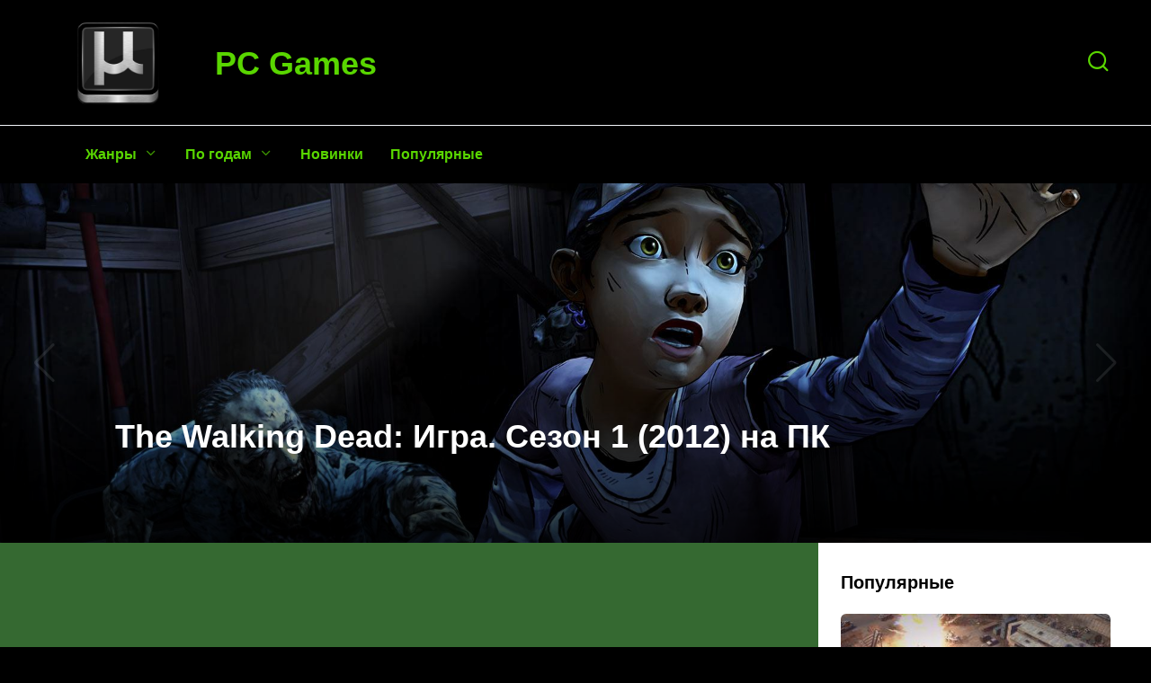

--- FILE ---
content_type: text/html; charset=UTF-8
request_url: https://tort-torrent.ru/
body_size: 95260
content:
<!doctype html><html lang="ru-RU"><head><meta charset="UTF-8"><meta name="viewport" content="width=device-width, initial-scale=1"><meta name='robots' content='index, follow, max-image-preview:large, max-snippet:-1, max-video-preview:-1' /><title>PC Games - Игры для всех</title><meta name="description" content="Игры для всех" /><link rel="canonical" href="https://tort-torrent.ru/" /><link rel="next" href="https://tort-torrent.ru/page/2" /><meta property="og:locale" content="ru_RU" /><meta property="og:type" content="website" /><meta property="og:title" content="PC Games" /><meta property="og:description" content="Игры для всех" /><meta property="og:url" content="https://tort-torrent.ru/" /><meta property="og:site_name" content="PC Games" /><meta name="twitter:card" content="summary_large_image" /><style media="all">img:is([sizes=auto i],[sizes^="auto," i]){contain-intrinsic-size:3000px 1500px}
:root{--wp-block-synced-color:#7a00df;--wp-block-synced-color--rgb:122,0,223;--wp-bound-block-color:var(--wp-block-synced-color);--wp-editor-canvas-background:#ddd;--wp-admin-theme-color:#007cba;--wp-admin-theme-color--rgb:0,124,186;--wp-admin-theme-color-darker-10:#006ba1;--wp-admin-theme-color-darker-10--rgb:0,107,160.5;--wp-admin-theme-color-darker-20:#005a87;--wp-admin-theme-color-darker-20--rgb:0,90,135;--wp-admin-border-width-focus:2px}@media (min-resolution:192dpi){:root{--wp-admin-border-width-focus:1.5px}}.wp-element-button{cursor:pointer}:root .has-very-light-gray-background-color{background-color:#eee}:root .has-very-dark-gray-background-color{background-color:#313131}:root .has-very-light-gray-color{color:#eee}:root .has-very-dark-gray-color{color:#313131}:root .has-vivid-green-cyan-to-vivid-cyan-blue-gradient-background{background:linear-gradient(135deg,#00d084,#0693e3)}:root .has-purple-crush-gradient-background{background:linear-gradient(135deg,#34e2e4,#4721fb 50%,#ab1dfe)}:root .has-hazy-dawn-gradient-background{background:linear-gradient(135deg,#faaca8,#dad0ec)}:root .has-subdued-olive-gradient-background{background:linear-gradient(135deg,#fafae1,#67a671)}:root .has-atomic-cream-gradient-background{background:linear-gradient(135deg,#fdd79a,#004a59)}:root .has-nightshade-gradient-background{background:linear-gradient(135deg,#330968,#31cdcf)}:root .has-midnight-gradient-background{background:linear-gradient(135deg,#020381,#2874fc)}:root{--wp--preset--font-size--normal:16px;--wp--preset--font-size--huge:42px}.has-regular-font-size{font-size:1em}.has-larger-font-size{font-size:2.625em}.has-normal-font-size{font-size:var(--wp--preset--font-size--normal)}.has-huge-font-size{font-size:var(--wp--preset--font-size--huge)}.has-text-align-center{text-align:center}.has-text-align-left{text-align:left}.has-text-align-right{text-align:right}.has-fit-text{white-space:nowrap!important}#end-resizable-editor-section{display:none}.aligncenter{clear:both}.items-justified-left{justify-content:flex-start}.items-justified-center{justify-content:center}.items-justified-right{justify-content:flex-end}.items-justified-space-between{justify-content:space-between}.screen-reader-text{border:0;clip-path:inset(50%);height:1px;margin:-1px;overflow:hidden;padding:0;position:absolute;width:1px;word-wrap:normal!important}.screen-reader-text:focus{background-color:#ddd;clip-path:none;color:#444;display:block;font-size:1em;height:auto;left:5px;line-height:normal;padding:15px 23px 14px;text-decoration:none;top:5px;width:auto;z-index:100000}html :where(.has-border-color){border-style:solid}html :where([style*=border-top-color]){border-top-style:solid}html :where([style*=border-right-color]){border-right-style:solid}html :where([style*=border-bottom-color]){border-bottom-style:solid}html :where([style*=border-left-color]){border-left-style:solid}html :where([style*=border-width]){border-style:solid}html :where([style*=border-top-width]){border-top-style:solid}html :where([style*=border-right-width]){border-right-style:solid}html :where([style*=border-bottom-width]){border-bottom-style:solid}html :where([style*=border-left-width]){border-left-style:solid}html :where(img[class*=wp-image-]){height:auto;max-width:100%}:where(figure){margin:0 0 1em}html :where(.is-position-sticky){--wp-admin--admin-bar--position-offset:var(--wp-admin--admin-bar--height,0px)}@media screen and (max-width:600px){html :where(.is-position-sticky){--wp-admin--admin-bar--position-offset:0px}}
:root{--wp--preset--aspect-ratio--square:1;--wp--preset--aspect-ratio--4-3:4/3;--wp--preset--aspect-ratio--3-4:3/4;--wp--preset--aspect-ratio--3-2:3/2;--wp--preset--aspect-ratio--2-3:2/3;--wp--preset--aspect-ratio--16-9:16/9;--wp--preset--aspect-ratio--9-16:9/16;--wp--preset--color--black:#000;--wp--preset--color--cyan-bluish-gray:#abb8c3;--wp--preset--color--white:#fff;--wp--preset--color--pale-pink:#f78da7;--wp--preset--color--vivid-red:#cf2e2e;--wp--preset--color--luminous-vivid-orange:#ff6900;--wp--preset--color--luminous-vivid-amber:#fcb900;--wp--preset--color--light-green-cyan:#7bdcb5;--wp--preset--color--vivid-green-cyan:#00d084;--wp--preset--color--pale-cyan-blue:#8ed1fc;--wp--preset--color--vivid-cyan-blue:#0693e3;--wp--preset--color--vivid-purple:#9b51e0;--wp--preset--gradient--vivid-cyan-blue-to-vivid-purple:linear-gradient(135deg,#0693e3 0%,#9b51e0 100%);--wp--preset--gradient--light-green-cyan-to-vivid-green-cyan:linear-gradient(135deg,#7adcb4 0%,#00d082 100%);--wp--preset--gradient--luminous-vivid-amber-to-luminous-vivid-orange:linear-gradient(135deg,#fcb900 0%,#ff6900 100%);--wp--preset--gradient--luminous-vivid-orange-to-vivid-red:linear-gradient(135deg,#ff6900 0%,#cf2e2e 100%);--wp--preset--gradient--very-light-gray-to-cyan-bluish-gray:linear-gradient(135deg,#eee 0%,#a9b8c3 100%);--wp--preset--gradient--cool-to-warm-spectrum:linear-gradient(135deg,#4aeadc 0%,#9778d1 20%,#cf2aba 40%,#ee2c82 60%,#fb6962 80%,#fef84c 100%);--wp--preset--gradient--blush-light-purple:linear-gradient(135deg,#ffceec 0%,#9896f0 100%);--wp--preset--gradient--blush-bordeaux:linear-gradient(135deg,#fecda5 0%,#fe2d2d 50%,#6b003e 100%);--wp--preset--gradient--luminous-dusk:linear-gradient(135deg,#ffcb70 0%,#c751c0 50%,#4158d0 100%);--wp--preset--gradient--pale-ocean:linear-gradient(135deg,#fff5cb 0%,#b6e3d4 50%,#33a7b5 100%);--wp--preset--gradient--electric-grass:linear-gradient(135deg,#caf880 0%,#71ce7e 100%);--wp--preset--gradient--midnight:linear-gradient(135deg,#020381 0%,#2874fc 100%);--wp--preset--font-size--small:19.5px;--wp--preset--font-size--medium:20px;--wp--preset--font-size--large:36.5px;--wp--preset--font-size--x-large:42px;--wp--preset--font-size--normal:22px;--wp--preset--font-size--huge:49.5px;--wp--preset--spacing--20:.44rem;--wp--preset--spacing--30:.67rem;--wp--preset--spacing--40:1rem;--wp--preset--spacing--50:1.5rem;--wp--preset--spacing--60:2.25rem;--wp--preset--spacing--70:3.38rem;--wp--preset--spacing--80:5.06rem;--wp--preset--shadow--natural:6px 6px 9px rgba(0,0,0,.2);--wp--preset--shadow--deep:12px 12px 50px rgba(0,0,0,.4);--wp--preset--shadow--sharp:6px 6px 0px rgba(0,0,0,.2);--wp--preset--shadow--outlined:6px 6px 0px -3px #fff,6px 6px #000;--wp--preset--shadow--crisp:6px 6px 0px #000}:where(.is-layout-flex){gap:.5em}:where(.is-layout-grid){gap:.5em}body .is-layout-flex{display:flex}.is-layout-flex{flex-wrap:wrap;align-items:center}.is-layout-flex>:is(*,div){margin:0}body .is-layout-grid{display:grid}.is-layout-grid>:is(*,div){margin:0}:where(.wp-block-columns.is-layout-flex){gap:2em}:where(.wp-block-columns.is-layout-grid){gap:2em}:where(.wp-block-post-template.is-layout-flex){gap:1.25em}:where(.wp-block-post-template.is-layout-grid){gap:1.25em}.has-black-color{color:var(--wp--preset--color--black) !important}.has-cyan-bluish-gray-color{color:var(--wp--preset--color--cyan-bluish-gray) !important}.has-white-color{color:var(--wp--preset--color--white) !important}.has-pale-pink-color{color:var(--wp--preset--color--pale-pink) !important}.has-vivid-red-color{color:var(--wp--preset--color--vivid-red) !important}.has-luminous-vivid-orange-color{color:var(--wp--preset--color--luminous-vivid-orange) !important}.has-luminous-vivid-amber-color{color:var(--wp--preset--color--luminous-vivid-amber) !important}.has-light-green-cyan-color{color:var(--wp--preset--color--light-green-cyan) !important}.has-vivid-green-cyan-color{color:var(--wp--preset--color--vivid-green-cyan) !important}.has-pale-cyan-blue-color{color:var(--wp--preset--color--pale-cyan-blue) !important}.has-vivid-cyan-blue-color{color:var(--wp--preset--color--vivid-cyan-blue) !important}.has-vivid-purple-color{color:var(--wp--preset--color--vivid-purple) !important}.has-black-background-color{background-color:var(--wp--preset--color--black) !important}.has-cyan-bluish-gray-background-color{background-color:var(--wp--preset--color--cyan-bluish-gray) !important}.has-white-background-color{background-color:var(--wp--preset--color--white) !important}.has-pale-pink-background-color{background-color:var(--wp--preset--color--pale-pink) !important}.has-vivid-red-background-color{background-color:var(--wp--preset--color--vivid-red) !important}.has-luminous-vivid-orange-background-color{background-color:var(--wp--preset--color--luminous-vivid-orange) !important}.has-luminous-vivid-amber-background-color{background-color:var(--wp--preset--color--luminous-vivid-amber) !important}.has-light-green-cyan-background-color{background-color:var(--wp--preset--color--light-green-cyan) !important}.has-vivid-green-cyan-background-color{background-color:var(--wp--preset--color--vivid-green-cyan) !important}.has-pale-cyan-blue-background-color{background-color:var(--wp--preset--color--pale-cyan-blue) !important}.has-vivid-cyan-blue-background-color{background-color:var(--wp--preset--color--vivid-cyan-blue) !important}.has-vivid-purple-background-color{background-color:var(--wp--preset--color--vivid-purple) !important}.has-black-border-color{border-color:var(--wp--preset--color--black) !important}.has-cyan-bluish-gray-border-color{border-color:var(--wp--preset--color--cyan-bluish-gray) !important}.has-white-border-color{border-color:var(--wp--preset--color--white) !important}.has-pale-pink-border-color{border-color:var(--wp--preset--color--pale-pink) !important}.has-vivid-red-border-color{border-color:var(--wp--preset--color--vivid-red) !important}.has-luminous-vivid-orange-border-color{border-color:var(--wp--preset--color--luminous-vivid-orange) !important}.has-luminous-vivid-amber-border-color{border-color:var(--wp--preset--color--luminous-vivid-amber) !important}.has-light-green-cyan-border-color{border-color:var(--wp--preset--color--light-green-cyan) !important}.has-vivid-green-cyan-border-color{border-color:var(--wp--preset--color--vivid-green-cyan) !important}.has-pale-cyan-blue-border-color{border-color:var(--wp--preset--color--pale-cyan-blue) !important}.has-vivid-cyan-blue-border-color{border-color:var(--wp--preset--color--vivid-cyan-blue) !important}.has-vivid-purple-border-color{border-color:var(--wp--preset--color--vivid-purple) !important}.has-vivid-cyan-blue-to-vivid-purple-gradient-background{background:var(--wp--preset--gradient--vivid-cyan-blue-to-vivid-purple) !important}.has-light-green-cyan-to-vivid-green-cyan-gradient-background{background:var(--wp--preset--gradient--light-green-cyan-to-vivid-green-cyan) !important}.has-luminous-vivid-amber-to-luminous-vivid-orange-gradient-background{background:var(--wp--preset--gradient--luminous-vivid-amber-to-luminous-vivid-orange) !important}.has-luminous-vivid-orange-to-vivid-red-gradient-background{background:var(--wp--preset--gradient--luminous-vivid-orange-to-vivid-red) !important}.has-very-light-gray-to-cyan-bluish-gray-gradient-background{background:var(--wp--preset--gradient--very-light-gray-to-cyan-bluish-gray) !important}.has-cool-to-warm-spectrum-gradient-background{background:var(--wp--preset--gradient--cool-to-warm-spectrum) !important}.has-blush-light-purple-gradient-background{background:var(--wp--preset--gradient--blush-light-purple) !important}.has-blush-bordeaux-gradient-background{background:var(--wp--preset--gradient--blush-bordeaux) !important}.has-luminous-dusk-gradient-background{background:var(--wp--preset--gradient--luminous-dusk) !important}.has-pale-ocean-gradient-background{background:var(--wp--preset--gradient--pale-ocean) !important}.has-electric-grass-gradient-background{background:var(--wp--preset--gradient--electric-grass) !important}.has-midnight-gradient-background{background:var(--wp--preset--gradient--midnight) !important}.has-small-font-size{font-size:var(--wp--preset--font-size--small) !important}.has-medium-font-size{font-size:var(--wp--preset--font-size--medium) !important}.has-large-font-size{font-size:var(--wp--preset--font-size--large) !important}.has-x-large-font-size{font-size:var(--wp--preset--font-size--x-large) !important}
/*! This file is auto-generated */
.wp-block-button__link{color:#fff;background-color:#32373c;border-radius:9999px;box-shadow:none;text-decoration:none;padding:calc(.667em + 2px) calc(1.333em + 2px);font-size:1.125em}.wp-block-file__button{background:#32373c;color:#fff;text-decoration:none}
@charset "UTF-8";/*!--------------------------------------------------------------
 *   DON'T EDIT THIS FILE
 *   After update you will lose all changes. Use child themes
 *
 *   НЕ РЕДАКТИРУЙТЕ ЭТОТ ФАЙЛ
 *   После обновления Вы потереяете все изменения. Используйте дочернюю тему
 *
 *   https://support.wpshop.ru/docs/general/child-themes/
--------------------------------------------------------------*/@font-face{font-family:swiper-icons;src:url("data:application/font-woff;charset=utf-8;base64, [base64]//wADZ2x5ZgAAAywAAADMAAAD2MHtryVoZWFkAAABbAAAADAAAAA2E2+eoWhoZWEAAAGcAAAAHwAAACQC9gDzaG10eAAAAigAAAAZAAAArgJkABFsb2NhAAAC0AAAAFoAAABaFQAUGG1heHAAAAG8AAAAHwAAACAAcABAbmFtZQAAA/gAAAE5AAACXvFdBwlwb3N0AAAFNAAAAGIAAACE5s74hXjaY2BkYGAAYpf5Hu/j+W2+MnAzMYDAzaX6QjD6/4//Bxj5GA8AuRwMYGkAPywL13jaY2BkYGA88P8Agx4j+/8fQDYfA1AEBWgDAIB2BOoAeNpjYGRgYNBh4GdgYgABEMnIABJzYNADCQAACWgAsQB42mNgYfzCOIGBlYGB0YcxjYGBwR1Kf2WQZGhhYGBiYGVmgAFGBiQQkOaawtDAoMBQxXjg/wEGPcYDDA4wNUA2CCgwsAAAO4EL6gAAeNpj2M0gyAACqxgGNWBkZ2D4/wMA+xkDdgAAAHjaY2BgYGaAYBkGRgYQiAHyGMF8FgYHIM3DwMHABGQrMOgyWDLEM1T9/w8UBfEMgLzE////P/5//f/V/xv+r4eaAAeMbAxwIUYmIMHEgKYAYjUcsDAwsLKxc3BycfPw8jEQA/[base64]/uznmfPFBNODM2K7MTQ45YEAZqGP81AmGGcF3iPqOop0r1SPTaTbVkfUe4HXj97wYE+yNwWYxwWu4v1ugWHgo3S1XdZEVqWM7ET0cfnLGxWfkgR42o2PvWrDMBSFj/IHLaF0zKjRgdiVMwScNRAoWUoH78Y2icB/yIY09An6AH2Bdu/UB+yxopYshQiEvnvu0dURgDt8QeC8PDw7Fpji3fEA4z/PEJ6YOB5hKh4dj3EvXhxPqH/SKUY3rJ7srZ4FZnh1PMAtPhwP6fl2PMJMPDgeQ4rY8YT6Gzao0eAEA409DuggmTnFnOcSCiEiLMgxCiTI6Cq5DZUd3Qmp10vO0LaLTd2cjN4fOumlc7lUYbSQcZFkutRG7g6JKZKy0RmdLY680CDnEJ+UMkpFFe1RN7nxdVpXrC4aTtnaurOnYercZg2YVmLN/d/gczfEimrE/fs/bOuq29Zmn8tloORaXgZgGa78yO9/cnXm2BpaGvq25Dv9S4E9+5SIc9PqupJKhYFSSl47+Qcr1mYNAAAAeNptw0cKwkAAAMDZJA8Q7OUJvkLsPfZ6zFVERPy8qHh2YER+3i/BP83vIBLLySsoKimrqKqpa2hp6+jq6RsYGhmbmJqZSy0sraxtbO3sHRydnEMU4uR6yx7JJXveP7WrDycAAAAAAAH//wACeNpjYGRgYOABYhkgZgJCZgZNBkYGLQZtIJsFLMYAAAw3ALgAeNolizEKgDAQBCchRbC2sFER0YD6qVQiBCv/H9ezGI6Z5XBAw8CBK/m5iQQVauVbXLnOrMZv2oLdKFa8Pjuru2hJzGabmOSLzNMzvutpB3N42mNgZGBg4GKQYzBhYMxJLMlj4GBgAYow/P/PAJJhLM6sSoWKfWCAAwDAjgbRAAB42mNgYGBkAIIbCZo5IPrmUn0hGA0AO8EFTQAA") format("woff");font-weight:400;font-style:normal}:root{--swiper-theme-color:#007aff}.swiper-container{margin-left:auto;margin-right:auto;position:relative;overflow:hidden;list-style:none;padding:0;z-index:1}.swiper-container-vertical>.swiper-wrapper{flex-direction:column}.swiper-wrapper{position:relative;width:100%;height:100%;z-index:1;display:flex;transition-property:transform;box-sizing:content-box}.swiper-container-android .swiper-slide,.swiper-wrapper{transform:translate3d(0,0,0)}.swiper-container-multirow>.swiper-wrapper{flex-wrap:wrap}.swiper-container-multirow-column>.swiper-wrapper{flex-wrap:wrap;flex-direction:column}.swiper-container-free-mode>.swiper-wrapper{transition-timing-function:ease-out;margin:0 auto}.swiper-slide{flex-shrink:0;width:100%;height:100%;position:relative;transition-property:transform}.swiper-slide-invisible-blank{visibility:hidden}.swiper-container-autoheight,.swiper-container-autoheight .swiper-slide{height:auto}.swiper-container-autoheight .swiper-wrapper{align-items:flex-start;transition-property:transform,height}.swiper-container-3d{perspective:1200px}.swiper-container-3d .swiper-cube-shadow,.swiper-container-3d .swiper-slide,.swiper-container-3d .swiper-slide-shadow-bottom,.swiper-container-3d .swiper-slide-shadow-left,.swiper-container-3d .swiper-slide-shadow-right,.swiper-container-3d .swiper-slide-shadow-top,.swiper-container-3d .swiper-wrapper{transform-style:preserve-3d}.swiper-container-3d .swiper-slide-shadow-bottom,.swiper-container-3d .swiper-slide-shadow-left,.swiper-container-3d .swiper-slide-shadow-right,.swiper-container-3d .swiper-slide-shadow-top{position:absolute;left:0;top:0;width:100%;height:100%;pointer-events:none;z-index:10}.swiper-container-3d .swiper-slide-shadow-left{background-image:linear-gradient(to left,rgba(0,0,0,.5),rgba(0,0,0,0))}.swiper-container-3d .swiper-slide-shadow-right{background-image:linear-gradient(to right,rgba(0,0,0,.5),rgba(0,0,0,0))}.swiper-container-3d .swiper-slide-shadow-top{background-image:linear-gradient(to top,rgba(0,0,0,.5),rgba(0,0,0,0))}.swiper-container-3d .swiper-slide-shadow-bottom{background-image:linear-gradient(to bottom,rgba(0,0,0,.5),rgba(0,0,0,0))}.swiper-container-css-mode>.swiper-wrapper{overflow:auto;scrollbar-width:none;-ms-overflow-style:none}.swiper-container-css-mode>.swiper-wrapper::-webkit-scrollbar{display:none}.swiper-container-css-mode>.swiper-wrapper>.swiper-slide{scroll-snap-align:start start}.swiper-container-horizontal.swiper-container-css-mode>.swiper-wrapper{scroll-snap-type:x mandatory}.swiper-container-vertical.swiper-container-css-mode>.swiper-wrapper{scroll-snap-type:y mandatory}:root{--swiper-navigation-size:44px}.swiper-button-next,.swiper-button-prev{position:absolute;top:50%;width:calc(var(--swiper-navigation-size)/ 44 * 27);height:var(--swiper-navigation-size);margin-top:calc(-1 * var(--swiper-navigation-size)/ 2);z-index:10;cursor:pointer;display:flex;align-items:center;justify-content:center;color:var(--swiper-navigation-color,var(--swiper-theme-color))}.swiper-button-next.swiper-button-disabled,.swiper-button-prev.swiper-button-disabled{opacity:.35;cursor:auto;pointer-events:none}.swiper-button-next:after,.swiper-button-prev:after{font-family:swiper-icons;font-size:var(--swiper-navigation-size);text-transform:none!important;letter-spacing:0;text-transform:none;font-variant:initial}.swiper-button-prev,.swiper-container-rtl .swiper-button-next{left:10px;right:auto}.swiper-button-prev:after,.swiper-container-rtl .swiper-button-next:after{content:'prev'}.swiper-button-next,.swiper-container-rtl .swiper-button-prev{right:10px;left:auto}.swiper-button-next:after,.swiper-container-rtl .swiper-button-prev:after{content:'next'}.swiper-button-next.swiper-button-white,.swiper-button-prev.swiper-button-white{--swiper-navigation-color:#ffffff}.swiper-button-next.swiper-button-black,.swiper-button-prev.swiper-button-black{--swiper-navigation-color:#000000}.swiper-button-lock{display:none}.swiper-pagination{position:absolute;text-align:center;transition:.3s opacity;transform:translate3d(0,0,0);z-index:10}.swiper-pagination.swiper-pagination-hidden{opacity:0}.swiper-container-horizontal>.swiper-pagination-bullets,.swiper-pagination-custom,.swiper-pagination-fraction{bottom:10px;left:0;width:100%}.swiper-pagination-bullets-dynamic{overflow:hidden;font-size:0}.swiper-pagination-bullets-dynamic .swiper-pagination-bullet{transform:scale(.33);position:relative}.swiper-pagination-bullets-dynamic .swiper-pagination-bullet-active{transform:scale(1)}.swiper-pagination-bullets-dynamic .swiper-pagination-bullet-active-main{transform:scale(1)}.swiper-pagination-bullets-dynamic .swiper-pagination-bullet-active-prev{transform:scale(.66)}.swiper-pagination-bullets-dynamic .swiper-pagination-bullet-active-prev-prev{transform:scale(.33)}.swiper-pagination-bullets-dynamic .swiper-pagination-bullet-active-next{transform:scale(.66)}.swiper-pagination-bullets-dynamic .swiper-pagination-bullet-active-next-next{transform:scale(.33)}.swiper-pagination-bullet{width:8px;height:8px;display:inline-block;border-radius:100%;background:#000;opacity:.2}button.swiper-pagination-bullet{border:none;margin:0;padding:0;box-shadow:none;-webkit-appearance:none;-moz-appearance:none;appearance:none}.swiper-pagination-clickable .swiper-pagination-bullet{cursor:pointer}.swiper-pagination-bullet-active{opacity:1;background:var(--swiper-pagination-color,var(--swiper-theme-color))}.swiper-container-vertical>.swiper-pagination-bullets{right:10px;top:50%;transform:translate3d(0,-50%,0)}.swiper-container-vertical>.swiper-pagination-bullets .swiper-pagination-bullet{margin:6px 0;display:block}.swiper-container-vertical>.swiper-pagination-bullets.swiper-pagination-bullets-dynamic{top:50%;transform:translateY(-50%);width:8px}.swiper-container-vertical>.swiper-pagination-bullets.swiper-pagination-bullets-dynamic .swiper-pagination-bullet{display:inline-block;transition:.2s transform,.2s top}.swiper-container-horizontal>.swiper-pagination-bullets .swiper-pagination-bullet{margin:0 4px}.swiper-container-horizontal>.swiper-pagination-bullets.swiper-pagination-bullets-dynamic{left:50%;transform:translateX(-50%);white-space:nowrap}.swiper-container-horizontal>.swiper-pagination-bullets.swiper-pagination-bullets-dynamic .swiper-pagination-bullet{transition:.2s transform,.2s left}.swiper-container-horizontal.swiper-container-rtl>.swiper-pagination-bullets-dynamic .swiper-pagination-bullet{transition:.2s transform,.2s right}.swiper-pagination-progressbar{background:rgba(0,0,0,.25);position:absolute}.swiper-pagination-progressbar .swiper-pagination-progressbar-fill{background:var(--swiper-pagination-color,var(--swiper-theme-color));position:absolute;left:0;top:0;width:100%;height:100%;transform:scale(0);transform-origin:left top}.swiper-container-rtl .swiper-pagination-progressbar .swiper-pagination-progressbar-fill{transform-origin:right top}.swiper-container-horizontal>.swiper-pagination-progressbar,.swiper-container-vertical>.swiper-pagination-progressbar.swiper-pagination-progressbar-opposite{width:100%;height:4px;left:0;top:0}.swiper-container-horizontal>.swiper-pagination-progressbar.swiper-pagination-progressbar-opposite,.swiper-container-vertical>.swiper-pagination-progressbar{width:4px;height:100%;left:0;top:0}.swiper-pagination-white{--swiper-pagination-color:#ffffff}.swiper-pagination-black{--swiper-pagination-color:#000000}.swiper-pagination-lock{display:none}.swiper-scrollbar{border-radius:10px;position:relative;-ms-touch-action:none;background:rgba(0,0,0,.1)}.swiper-container-horizontal>.swiper-scrollbar{position:absolute;left:1%;bottom:3px;z-index:50;height:5px;width:98%}.swiper-container-vertical>.swiper-scrollbar{position:absolute;right:3px;top:1%;z-index:50;width:5px;height:98%}.swiper-scrollbar-drag{height:100%;width:100%;position:relative;background:rgba(0,0,0,.5);border-radius:10px;left:0;top:0}.swiper-scrollbar-cursor-drag{cursor:move}.swiper-scrollbar-lock{display:none}.swiper-zoom-container{width:100%;height:100%;display:flex;justify-content:center;align-items:center;text-align:center}.swiper-zoom-container>canvas,.swiper-zoom-container>img,.swiper-zoom-container>svg{max-width:100%;max-height:100%;object-fit:contain}.swiper-slide-zoomed{cursor:move}.swiper-lazy-preloader{width:42px;height:42px;position:absolute;left:50%;top:50%;margin-left:-21px;margin-top:-21px;z-index:10;transform-origin:50%;animation:swiper-preloader-spin 1s infinite linear;box-sizing:border-box;border:4px solid var(--swiper-preloader-color,var(--swiper-theme-color));border-radius:50%;border-top-color:transparent}.swiper-lazy-preloader-white{--swiper-preloader-color:#fff}.swiper-lazy-preloader-black{--swiper-preloader-color:#000}@keyframes swiper-preloader-spin{100%{transform:rotate(360deg)}}.swiper-container .swiper-notification{position:absolute;left:0;top:0;pointer-events:none;opacity:0;z-index:-1000}.swiper-container-fade.swiper-container-free-mode .swiper-slide{transition-timing-function:ease-out}.swiper-container-fade .swiper-slide{pointer-events:none;transition-property:opacity}.swiper-container-fade .swiper-slide .swiper-slide{pointer-events:none}.swiper-container-fade .swiper-slide-active,.swiper-container-fade .swiper-slide-active .swiper-slide-active{pointer-events:auto}.swiper-container-cube{overflow:visible}.swiper-container-cube .swiper-slide{pointer-events:none;-webkit-backface-visibility:hidden;backface-visibility:hidden;z-index:1;visibility:hidden;transform-origin:0 0;width:100%;height:100%}.swiper-container-cube .swiper-slide .swiper-slide{pointer-events:none}.swiper-container-cube.swiper-container-rtl .swiper-slide{transform-origin:100% 0}.swiper-container-cube .swiper-slide-active,.swiper-container-cube .swiper-slide-active .swiper-slide-active{pointer-events:auto}.swiper-container-cube .swiper-slide-active,.swiper-container-cube .swiper-slide-next,.swiper-container-cube .swiper-slide-next+.swiper-slide,.swiper-container-cube .swiper-slide-prev{pointer-events:auto;visibility:visible}.swiper-container-cube .swiper-slide-shadow-bottom,.swiper-container-cube .swiper-slide-shadow-left,.swiper-container-cube .swiper-slide-shadow-right,.swiper-container-cube .swiper-slide-shadow-top{z-index:0;-webkit-backface-visibility:hidden;backface-visibility:hidden}.swiper-container-cube .swiper-cube-shadow{position:absolute;left:0;bottom:0;width:100%;height:100%;background:#000;opacity:.6;-webkit-filter:blur(50px);filter:blur(50px);z-index:0}.swiper-container-flip{overflow:visible}.swiper-container-flip .swiper-slide{pointer-events:none;-webkit-backface-visibility:hidden;backface-visibility:hidden;z-index:1}.swiper-container-flip .swiper-slide .swiper-slide{pointer-events:none}.swiper-container-flip .swiper-slide-active,.swiper-container-flip .swiper-slide-active .swiper-slide-active{pointer-events:auto}.swiper-container-flip .swiper-slide-shadow-bottom,.swiper-container-flip .swiper-slide-shadow-left,.swiper-container-flip .swiper-slide-shadow-right,.swiper-container-flip .swiper-slide-shadow-top{z-index:0;-webkit-backface-visibility:hidden;backface-visibility:hidden}*,::after,::before{-webkit-box-sizing:border-box;box-sizing:border-box}html{font-family:sans-serif;line-height:1.15;-webkit-text-size-adjust:100%;-ms-text-size-adjust:100%;-ms-overflow-style:scrollbar;-webkit-tap-highlight-color:transparent}article,aside,figcaption,figure,footer,header,hgroup,main,nav,section{display:block}body{margin:0;font-family:-apple-system,BlinkMacSystemFont,"Segoe UI",Roboto,"Helvetica Neue",Arial,sans-serif,"Apple Color Emoji","Segoe UI Emoji","Segoe UI Symbol","Noto Color Emoji";font-size:1rem;font-weight:400;line-height:1.5;color:#111;text-align:left;background-color:#fff}[tabindex="-1"]:focus{outline:0!important}hr{-webkit-box-sizing:content-box;box-sizing:content-box;height:0;overflow:visible}h1,h2,h3,h4,h5,h6{margin-top:0;margin-bottom:1rem}p{margin-top:0;margin-bottom:1rem}abbr[data-original-title],abbr[title]{text-decoration:underline;-webkit-text-decoration:underline dotted;text-decoration:underline dotted;cursor:help;border-bottom:0}address{margin-bottom:1rem;font-style:normal;line-height:inherit}dl,ol,ul{margin-top:0;margin-bottom:1rem}ol ol,ol ul,ul ol,ul ul{margin-bottom:0}dt{font-weight:700}dd{margin-bottom:.5rem;margin-left:0}blockquote{margin:0 0 1rem}dfn{font-style:italic}b,strong{font-weight:bolder}small{font-size:80%}sub,sup{position:relative;font-size:75%;line-height:0;vertical-align:baseline}sub{bottom:-.25em}sup{top:-.5em}a{background-color:transparent;-webkit-text-decoration-skip:objects}a:not([href]):not([tabindex]){color:inherit;text-decoration:none}a:not([href]):not([tabindex]):focus,a:not([href]):not([tabindex]):hover{color:inherit;text-decoration:none}a:not([href]):not([tabindex]):focus{outline:0}code,kbd,pre,samp{font-family:SFMono-Regular,Menlo,Monaco,Consolas,"Liberation Mono","Courier New",monospace;font-size:1em}pre{margin-top:0;margin-bottom:1rem;overflow:auto;-ms-overflow-style:scrollbar}figure{margin:0 0 1rem}img{vertical-align:middle;border-style:none}svg{overflow:hidden;vertical-align:middle}table{border-collapse:collapse}caption{padding-top:.75rem;padding-bottom:.75rem;color:#6c757d;text-align:left;caption-side:bottom}th{text-align:inherit}label{display:inline-block;margin-bottom:.5rem}button{border-radius:0}button:focus{outline:1px dotted;outline:5px auto -webkit-focus-ring-color}button,input,optgroup,select,textarea{margin:0;font-family:inherit;font-size:inherit;line-height:inherit}button,input{overflow:visible}button,select{text-transform:none}[type=reset],[type=submit],button,html [type=button]{-webkit-appearance:button}[type=button]::-moz-focus-inner,[type=reset]::-moz-focus-inner,[type=submit]::-moz-focus-inner,button::-moz-focus-inner{padding:0;border-style:none}input[type=checkbox],input[type=radio]{-webkit-box-sizing:border-box;box-sizing:border-box;padding:0}input[type=date],input[type=datetime-local],input[type=month],input[type=time]{-webkit-appearance:listbox}textarea{overflow:auto;resize:vertical}fieldset{min-width:0;padding:0;margin:0;border:0}legend{display:block;width:100%;max-width:100%;padding:0;margin-bottom:.5rem;font-size:1.5rem;line-height:inherit;color:inherit;white-space:normal}progress{vertical-align:baseline}[type=number]::-webkit-inner-spin-button,[type=number]::-webkit-outer-spin-button{height:auto}[type=search]{outline-offset:-2px;-webkit-appearance:none}[type=search]::-webkit-search-cancel-button,[type=search]::-webkit-search-decoration{-webkit-appearance:none}::-webkit-file-upload-button{font:inherit;-webkit-appearance:button}output{display:inline-block}summary{display:list-item;cursor:pointer}template{display:none}[hidden]{display:none!important}@media print{*,::after,::before{text-shadow:none!important;-webkit-box-shadow:none!important;box-shadow:none!important}a:not(.btn){text-decoration:underline}abbr[title]::after{content:" (" attr(title) ")"}pre{white-space:pre-wrap!important}blockquote,pre{border:1px solid #adb5bd;page-break-inside:avoid}thead{display:table-header-group}img,tr{page-break-inside:avoid}h2,h3,p{orphans:3;widows:3}h2,h3{page-break-after:avoid}}.screen-reader-text{border:0;clip:rect(1px,1px,1px,1px);-webkit-clip-path:inset(50%);clip-path:inset(50%);height:1px;margin:-1px;overflow:hidden;padding:0;position:absolute!important;width:1px;word-wrap:normal!important}.screen-reader-text:focus{background-color:#f1f1f1;border-radius:3px;-webkit-box-shadow:0 0 2px 2px rgba(0,0,0,.6);box-shadow:0 0 2px 2px rgba(0,0,0,.6);clip:auto!important;-webkit-clip-path:none;clip-path:none;color:#21759b;display:block;font-size:14px;font-size:.875rem;font-weight:700;height:auto;left:5px;line-height:normal;padding:15px 23px 14px;text-decoration:none;top:5px;width:auto;z-index:100000}#content[tabindex="-1"]:focus{outline:0}.alignleft{display:inline;float:left;margin-right:1.5em}.alignright{display:inline;float:right;margin-left:1.5em}.aligncenter{clear:both;display:block;margin-left:auto;margin-right:auto}.infinite-scroll .posts-navigation,.infinite-scroll.neverending .site-footer{display:none}.infinity-end.neverending .site-footer{display:block}.comment-content .wp-smiley,.entry-content .wp-smiley,.page-content .wp-smiley{border:none;margin-bottom:0;margin-top:0;padding:0}.entry-content embed,.entry-content object{max-width:100%}.wp-caption{margin-bottom:1.5em;max-width:100%}.wp-caption img[class*=wp-image-]{display:block;margin-left:auto;margin-right:auto}.wp-caption .wp-caption-text{margin:.8075em 0}.wp-caption-text{text-align:center}.gallery{margin-bottom:1.5em}.gallery-item{display:inline-block;text-align:center;vertical-align:top;width:100%;margin:0 0 1.5em;padding:0 1em 0 0}.gallery-columns-2 .gallery-item{max-width:50%}.gallery-columns-3 .gallery-item{max-width:33.33%}.gallery-columns-4 .gallery-item{max-width:25%}.gallery-columns-5 .gallery-item{max-width:20%}.gallery-columns-6 .gallery-item{max-width:16.66%}.gallery-columns-7 .gallery-item{max-width:14.28%}.gallery-columns-8 .gallery-item{max-width:12.5%}.gallery-columns-9 .gallery-item{max-width:11.11%}.gallery-caption{display:block}ol:not([class]):before,p:before,ul:not([class]):before{content:"";display:block;width:10em;overflow:hidden}li p:before{content:none}.comment-reply-title,.comments-title,.h1,.h2,.h3,.h4,.h5,.h6,.related-posts__header,.section-block__title,h1,h2,h3,h4,h5,h6{margin:2em 0 1em}.h1,h1{font-size:1.625em;line-height:1.1}.h2,.related-posts__header,.section-block__title,h2{font-size:1.4375em;line-height:1.2}.comment-reply-title,.comments-title,.h3,h3{font-size:1.25em;line-height:1.3}.h4,h4{font-size:1.125em;line-height:1.4}.h5,h5{font-size:1em;line-height:1.5}.h6,h6{font-size:.75em;line-height:2}@media (min-width:768px){.h1,h1{font-size:2.4375em;margin-bottom:.61538462em}.h2,.related-posts__header,.section-block__title,h2{font-size:1.9375em;margin-bottom:.77419355em}.comment-reply-title,.comments-title,.h3,h3{font-size:1.5625em;margin-bottom:.96em}.h4,h4{font-size:1.25em;margin-top:1.8em;margin-bottom:1em}}.comment-reply-title:first-child,.comments-title:first-child,.h1:first-child,.h2:first-child,.h3:first-child,.h4:first-child,.h5:first-child,.h6:first-child,.related-posts__header:first-child,.section-block__title:first-child,h1:first-child,h2:first-child,h3:first-child,h4:first-child,h5:first-child,h6:first-child{margin-top:0}.h1+.h2,.h1+.related-posts__header,.h1+.section-block__title,h1+h2{margin-top:1.2em}.h2+.comment-reply-title,.h2+.comments-title,.h2+.h3,.related-posts__header+.comment-reply-title,.related-posts__header+.comments-title,.related-posts__header+.h3,.section-block__title+.comment-reply-title,.section-block__title+.comments-title,.section-block__title+.h3,h2+h3{margin-top:1.3em}.comment-reply-title+.h4,.comments-title+.h4,.h3+.h4,h3+h4{margin-top:1.4em}.h4+.h5,h4+h5{margin-top:1.5em}.h5+.h6,h5+h6{margin-top:2em}.entry-content ol:not([class]),.entry-content ul:not([class]){margin:0 0 1.5em;max-width:47.5rem}.entry-content ol:not([class]) ol,.entry-content ol:not([class]) ul,.entry-content ul:not([class]) ol,.entry-content ul:not([class]) ul{margin-bottom:0}img{max-width:100%;height:auto;vertical-align:bottom}p img:not(:only-child){vertical-align:baseline}figure:not([class]){margin:3em 0}figure:not([class])>p{max-width:37.5rem;font-size:.75em;margin:.5em 0 0}figcaption{max-width:37.5rem;font-size:.75em;margin-top:.5em}figcaption>p{margin:.5em 0 0}.input,input[type=color],input[type=date],input[type=datetime-local],input[type=datetime],input[type=email],input[type=month],input[type=number],input[type=password],input[type=range],input[type=search],input[type=tel],input[type=text],input[type=time],input[type=url],input[type=week],select,textarea{padding:.375em .75em;line-height:1.5;color:#111;background-color:#fff;background-clip:padding-box;border:1px solid #ced4da;-webkit-transition:border-color .15s ease-in-out;-o-transition:border-color .15s ease-in-out;transition:border-color .15s ease-in-out}.input::-ms-expand,input[type=color]::-ms-expand,input[type=date]::-ms-expand,input[type=datetime-local]::-ms-expand,input[type=datetime]::-ms-expand,input[type=email]::-ms-expand,input[type=month]::-ms-expand,input[type=number]::-ms-expand,input[type=password]::-ms-expand,input[type=range]::-ms-expand,input[type=search]::-ms-expand,input[type=tel]::-ms-expand,input[type=text]::-ms-expand,input[type=time]::-ms-expand,input[type=url]::-ms-expand,input[type=week]::-ms-expand,select::-ms-expand,textarea::-ms-expand{background-color:transparent;border:0}.input:focus,input[type=color]:focus,input[type=date]:focus,input[type=datetime-local]:focus,input[type=datetime]:focus,input[type=email]:focus,input[type=month]:focus,input[type=number]:focus,input[type=password]:focus,input[type=range]:focus,input[type=search]:focus,input[type=tel]:focus,input[type=text]:focus,input[type=time]:focus,input[type=url]:focus,input[type=week]:focus,select:focus,textarea:focus{color:#111;background-color:#fff;border-color:#4d3bfe;outline:0}.input::-webkit-input-placeholder,input[type=color]::-webkit-input-placeholder,input[type=date]::-webkit-input-placeholder,input[type=datetime-local]::-webkit-input-placeholder,input[type=datetime]::-webkit-input-placeholder,input[type=email]::-webkit-input-placeholder,input[type=month]::-webkit-input-placeholder,input[type=number]::-webkit-input-placeholder,input[type=password]::-webkit-input-placeholder,input[type=range]::-webkit-input-placeholder,input[type=search]::-webkit-input-placeholder,input[type=tel]::-webkit-input-placeholder,input[type=text]::-webkit-input-placeholder,input[type=time]::-webkit-input-placeholder,input[type=url]::-webkit-input-placeholder,input[type=week]::-webkit-input-placeholder,select::-webkit-input-placeholder,textarea::-webkit-input-placeholder{color:rgba(17,17,17,.5);opacity:1}.input::-moz-placeholder,input[type=color]::-moz-placeholder,input[type=date]::-moz-placeholder,input[type=datetime-local]::-moz-placeholder,input[type=datetime]::-moz-placeholder,input[type=email]::-moz-placeholder,input[type=month]::-moz-placeholder,input[type=number]::-moz-placeholder,input[type=password]::-moz-placeholder,input[type=range]::-moz-placeholder,input[type=search]::-moz-placeholder,input[type=tel]::-moz-placeholder,input[type=text]::-moz-placeholder,input[type=time]::-moz-placeholder,input[type=url]::-moz-placeholder,input[type=week]::-moz-placeholder,select::-moz-placeholder,textarea::-moz-placeholder{color:rgba(17,17,17,.5);opacity:1}.input:-ms-input-placeholder,input[type=color]:-ms-input-placeholder,input[type=date]:-ms-input-placeholder,input[type=datetime-local]:-ms-input-placeholder,input[type=datetime]:-ms-input-placeholder,input[type=email]:-ms-input-placeholder,input[type=month]:-ms-input-placeholder,input[type=number]:-ms-input-placeholder,input[type=password]:-ms-input-placeholder,input[type=range]:-ms-input-placeholder,input[type=search]:-ms-input-placeholder,input[type=tel]:-ms-input-placeholder,input[type=text]:-ms-input-placeholder,input[type=time]:-ms-input-placeholder,input[type=url]:-ms-input-placeholder,input[type=week]:-ms-input-placeholder,select:-ms-input-placeholder,textarea:-ms-input-placeholder{color:rgba(17,17,17,.5);opacity:1}.input::-ms-input-placeholder,input[type=color]::-ms-input-placeholder,input[type=date]::-ms-input-placeholder,input[type=datetime-local]::-ms-input-placeholder,input[type=datetime]::-ms-input-placeholder,input[type=email]::-ms-input-placeholder,input[type=month]::-ms-input-placeholder,input[type=number]::-ms-input-placeholder,input[type=password]::-ms-input-placeholder,input[type=range]::-ms-input-placeholder,input[type=search]::-ms-input-placeholder,input[type=tel]::-ms-input-placeholder,input[type=text]::-ms-input-placeholder,input[type=time]::-ms-input-placeholder,input[type=url]::-ms-input-placeholder,input[type=week]::-ms-input-placeholder,select::-ms-input-placeholder,textarea::-ms-input-placeholder{color:rgba(17,17,17,.5);opacity:1}.input::placeholder,input[type=color]::placeholder,input[type=date]::placeholder,input[type=datetime-local]::placeholder,input[type=datetime]::placeholder,input[type=email]::placeholder,input[type=month]::placeholder,input[type=number]::placeholder,input[type=password]::placeholder,input[type=range]::placeholder,input[type=search]::placeholder,input[type=tel]::placeholder,input[type=text]::placeholder,input[type=time]::placeholder,input[type=url]::placeholder,input[type=week]::placeholder,select::placeholder,textarea::placeholder{color:rgba(17,17,17,.5);opacity:1}.input:disabled,.input[readonly],input[type=color]:disabled,input[type=color][readonly],input[type=date]:disabled,input[type=date][readonly],input[type=datetime-local]:disabled,input[type=datetime-local][readonly],input[type=datetime]:disabled,input[type=datetime][readonly],input[type=email]:disabled,input[type=email][readonly],input[type=month]:disabled,input[type=month][readonly],input[type=number]:disabled,input[type=number][readonly],input[type=password]:disabled,input[type=password][readonly],input[type=range]:disabled,input[type=range][readonly],input[type=search]:disabled,input[type=search][readonly],input[type=tel]:disabled,input[type=tel][readonly],input[type=text]:disabled,input[type=text][readonly],input[type=time]:disabled,input[type=time][readonly],input[type=url]:disabled,input[type=url][readonly],input[type=week]:disabled,input[type=week][readonly],select:disabled,select[readonly],textarea:disabled,textarea[readonly]{background-color:#e9ecef;opacity:1}.input-block{display:block;width:100%}.btn,.comment-respond .form-submit input{display:inline-block;font-weight:400;text-align:center;vertical-align:middle;-webkit-user-select:none;-moz-user-select:none;-ms-user-select:none;user-select:none;border:1px solid transparent;padding:.375rem .75rem;line-height:1.5;background:#4d3bfe;color:#fff;-webkit-transition:all .3s;-o-transition:all .3s;transition:all .3s;text-decoration:none}.btn:focus,.btn:hover,.comment-respond .form-submit input:focus,.comment-respond .form-submit input:hover{text-decoration:none}.btn.focus,.btn:focus,.comment-respond .form-submit input.focus,.comment-respond .form-submit input:focus{outline:0;-webkit-box-shadow:0 0 0 .2rem rgba(0,123,255,.25);box-shadow:0 0 0 .2rem rgba(0,123,255,.25)}.btn.disabled,.btn:disabled,.comment-respond .form-submit input.disabled,.comment-respond .form-submit input:disabled{opacity:.65;-webkit-box-shadow:none;box-shadow:none}.btn:not(:disabled):not(.disabled),.comment-respond .form-submit input:not(:disabled):not(.disabled){cursor:pointer}.btn:not(:disabled):not(.disabled).active,.btn:not(:disabled):not(.disabled):active,.comment-respond .form-submit input:not(:disabled):not(.disabled).active,.comment-respond .form-submit input:not(:disabled):not(.disabled):active{-webkit-box-shadow:inset 0 3px 5px rgba(0,0,0,.125);box-shadow:inset 0 3px 5px rgba(0,0,0,.125)}.btn:not(:disabled):not(.disabled).active:focus,.btn:not(:disabled):not(.disabled):active:focus,.comment-respond .form-submit input:not(:disabled):not(.disabled).active:focus,.comment-respond .form-submit input:not(:disabled):not(.disabled):active:focus{-webkit-box-shadow:0 0 0 .2rem rgba(0,123,255,.25),inset 0 3px 5px rgba(0,0,0,.125);box-shadow:0 0 0 .2rem rgba(0,123,255,.25),inset 0 3px 5px rgba(0,0,0,.125)}.comment-respond .form-submit input.pseudo-link,.pseudo-link.btn,a.btn{text-decoration:none;color:#fff}.comment-respond .form-submit input.pseudo-link:active,.comment-respond .form-submit input.pseudo-link:focus,.comment-respond .form-submit input.pseudo-link:hover,.pseudo-link.btn:active,.pseudo-link.btn:focus,.pseudo-link.btn:hover,a.btn:active,a.btn:focus,a.btn:hover{color:#fff}a.btn.disabled,fieldset:disabled a.btn{pointer-events:none}.btn-block{display:block;width:100%}.btn-block+.btn-block{margin-top:.5rem}body.scroll-locked{left:0;width:100%;overflow:hidden}.i-ico{display:inline-block;font-size:inherit;width:1.125em;height:1em;overflow:visible;vertical-align:-.125em}.ico-close{font-size:1.5rem;font-weight:700;line-height:1;color:#000;text-shadow:0 1px 0 #fff;opacity:.5;cursor:pointer;padding:.5rem;margin:-.5rem -.5rem -.5rem auto}.ico-close:focus,.ico-close:hover{opacity:1}@-webkit-keyframes donut-spin{0%{-webkit-transform:rotate(0);transform:rotate(0)}100%{-webkit-transform:rotate(360deg);transform:rotate(360deg)}}@keyframes donut-spin{0%{-webkit-transform:rotate(0);transform:rotate(0)}100%{-webkit-transform:rotate(360deg);transform:rotate(360deg)}}.donut{display:inline-block;border:4px solid rgba(0,0,0,.25);border-left-color:#00f;border-radius:50%;width:20px;height:20px;-webkit-animation:donut-spin 1.2s linear infinite;animation:donut-spin 1.2s linear infinite;-webkit-transform:translateZ(0);transform:translateZ(0)}.table-responsive{display:block;width:100%;overflow-x:auto;-webkit-overflow-scrolling:touch;-ms-overflow-style:-ms-autohiding-scrollbar}.animation,.entry-tag{-webkit-transition:all .3s ease;-o-transition:all .3s ease;transition:all .3s ease}.animated{-webkit-animation-duration:1s;animation-duration:1s;-webkit-animation-fill-mode:both;animation-fill-mode:both}.animated.infinite{-webkit-animation-iteration-count:infinite;animation-iteration-count:infinite}@-webkit-keyframes flash{50%,from,to{opacity:1}25%,75%{opacity:.5}}@keyframes flash{50%,from,to{opacity:1}25%,75%{opacity:.5}}.flash{-webkit-animation-name:flash;animation-name:flash}.social-button{position:relative;display:-webkit-inline-box;display:-ms-inline-flexbox;display:inline-flex;padding:0 .5em;height:2em;margin:0 2px;background:#5a80b1;cursor:pointer;-webkit-transition:all .3s;-o-transition:all .3s;transition:all .3s;-webkit-box-align:center;-ms-flex-align:center;align-items:center}@media (min-width:576px){.social-button{margin:0 4px}}.social-button:before{content:"";display:block;height:100%;margin-left:.2em;margin-right:.2em;width:1.5em;text-align:center;color:#fff}.social-button span{white-space:nowrap;margin-left:.3em;margin-right:.3em}.social-button span[data-counter]{margin:0 .5em;font-size:.8em}.social-button span[data-counter]:empty{display:none}.social-button--facebook{background:0 0}.social-button--facebook:hover{background:0 0;background:rgba(0,0,0,.05)}.social-button--facebook:before{background:url("data:image/svg+xml,%3Csvg viewBox='0 0 24 24' xmlns='http://www.w3.org/2000/svg'%3E%3Cpath d='M13.423 20v-7.298h2.464l.369-2.845h-2.832V8.042c0-.824.23-1.385 1.417-1.385h1.515V4.111A20.255 20.255 0 0 0 14.148 4c-2.183 0-3.678 1.326-3.678 3.76v2.097H8v2.845h2.47V20h2.953z' fill='%234267B2' fill-rule='evenodd'/%3E%3C/svg%3E") center no-repeat}.social-button--vkontakte{background:0 0}.social-button--vkontakte:hover{background:0 0;background:rgba(0,0,0,.05)}.social-button--vkontakte:before{background:url("data:image/svg+xml,%3Csvg viewBox='0 0 24 24' xmlns='http://www.w3.org/2000/svg'%3E%3Cpath d='M12.785 16.241s.288-.032.436-.194c.136-.148.132-.427.132-.427s-.02-1.304.576-1.496c.588-.19 1.341 1.26 2.14 1.818.605.422 1.064.33 1.064.33l2.137-.03s1.117-.071.587-.964c-.043-.073-.308-.661-1.588-1.87-1.34-1.264-1.16-1.059.453-3.246.983-1.332 1.376-2.145 1.253-2.493-.117-.332-.84-.244-.84-.244l-2.406.015s-.178-.025-.31.056c-.13.079-.212.262-.212.262s-.382 1.03-.89 1.907c-1.07 1.85-1.499 1.948-1.674 1.832-.407-.267-.305-1.075-.305-1.648 0-1.793.267-2.54-.521-2.733-.262-.065-.454-.107-1.123-.114-.858-.009-1.585.003-1.996.208-.274.136-.485.44-.356.457.159.022.519.099.71.363.246.341.237 1.107.237 1.107s.142 2.11-.33 2.371c-.325.18-.77-.187-1.725-1.865-.489-.859-.859-1.81-.859-1.81s-.07-.176-.198-.272c-.154-.115-.37-.151-.37-.151l-2.286.015s-.343.01-.469.161C3.94 7.721 4.043 8 4.043 8s1.79 4.258 3.817 6.403c1.858 1.967 3.968 1.838 3.968 1.838h.957z' fill='%234A76A8' fill-rule='evenodd'/%3E%3C/svg%3E") center no-repeat}.social-button--odnoklassniki{background:0 0}.social-button--odnoklassniki:hover{background:0 0;background:rgba(0,0,0,.05)}.social-button--odnoklassniki:before{background:url("data:image/svg+xml,%3Csvg viewBox='0 0 24 24' xmlns='http://www.w3.org/2000/svg'%3E%3Cg fill='%23F2720C' fill-rule='evenodd'%3E%3Cpath d='M11.674 6.536a1.69 1.69 0 0 0-1.688 1.688c0 .93.757 1.687 1.688 1.687a1.69 1.69 0 0 0 1.688-1.687 1.69 1.69 0 0 0-1.688-1.688zm0 5.763a4.08 4.08 0 0 1-4.076-4.075 4.08 4.08 0 0 1 4.076-4.077 4.08 4.08 0 0 1 4.077 4.077 4.08 4.08 0 0 1-4.077 4.075zM10.025 15.624a7.633 7.633 0 0 1-2.367-.98 1.194 1.194 0 0 1 1.272-2.022 5.175 5.175 0 0 0 5.489 0 1.194 1.194 0 1 1 1.272 2.022 7.647 7.647 0 0 1-2.367.98l2.279 2.28a1.194 1.194 0 0 1-1.69 1.688l-2.238-2.24-2.24 2.24a1.193 1.193 0 1 1-1.689-1.689l2.279-2.279'/%3E%3C/g%3E%3C/svg%3E") center no-repeat}.social-button--moimir{background:0 0}.social-button--moimir:hover{background:0 0;background:rgba(0,0,0,.05)}.social-button--moimir:before{background:url("data:image/svg+xml,%3Csvg viewBox='0 0 24 24' xmlns='http://www.w3.org/2000/svg'%3E%3Cpath d='M8.889 9.667a1.333 1.333 0 1 0 0-2.667 1.333 1.333 0 0 0 0 2.667zm6.222 0a1.333 1.333 0 1 0 0-2.667 1.333 1.333 0 0 0 0 2.667zm4.77 6.108l-1.802-3.028a.879.879 0 0 0-1.188-.307.843.843 0 0 0-.313 1.166l.214.36a6.71 6.71 0 0 1-4.795 1.996 6.711 6.711 0 0 1-4.792-1.992l.217-.364a.844.844 0 0 0-.313-1.166.878.878 0 0 0-1.189.307l-1.8 3.028a.844.844 0 0 0 .312 1.166.88.88 0 0 0 1.189-.307l.683-1.147a8.466 8.466 0 0 0 5.694 2.18 8.463 8.463 0 0 0 5.698-2.184l.685 1.151a.873.873 0 0 0 1.189.307.844.844 0 0 0 .312-1.166z' fill='%23168DE2' fill-rule='evenodd'/%3E%3C/svg%3E") center no-repeat}.social-button--linkedin{background:0 0}.social-button--linkedin:hover{background:0 0;background:rgba(0,0,0,.05)}.social-button--linkedin:before{background:url("data:image/svg+xml,%3Csvg viewBox='0 0 512 512' xmlns='http://www.w3.org/2000/svg'%3E%3Cpath d='M211.692 211.692h61.305v31.425h0.876c8.529-15.298 29.409-31.425 60.522-31.425 64.712 0 76.68 40.284 76.68 92.677v106.707h-63.903v-94.596c0-22.564-0.461-51.586-33.24-51.586-33.282 0-38.36 24.572-38.36 49.947v96.235h-63.88v-199.384z' fill='%230077B5' fill-rule='evenodd'/%3E%3Cpath d='M100.924 211.692h66.462v199.384h-66.462v-199.384z' fill='%230077B5' fill-rule='evenodd'/%3E%3Cpath d='M167.384 156.308c0 18.353-14.879 33.23-33.23 33.23s-33.23-14.879-33.23-33.23c0-18.353 14.879-33.23 33.23-33.23s33.23 14.879 33.23 33.23z' fill='%230077B5' fill-rule='evenodd'/%3E%3C/svg%3E") center no-repeat}.social-button--tumblr{background:0 0}.social-button--tumblr:hover{background:0 0;background:rgba(0,0,0,.05)}.social-button--tumblr:before{background:url("data:image/svg+xml,%3Csvg viewBox='0 0 24 24' xmlns='http://www.w3.org/2000/svg'%3E%3Cpath d='M12.72 7.7h3.699v2.857h-3.7v4.102c0 .928-.01 1.463.087 1.726.098.262.343.534.61.69.355.213.758.32 1.214.32.81 0 1.616-.264 2.417-.79v2.522c-.683.322-1.302.55-1.857.678a7.94 7.94 0 0 1-1.798.195 4.905 4.905 0 0 1-1.724-.276 4.215 4.215 0 0 1-1.438-.79c-.399-.343-.673-.706-.826-1.09-.154-.386-.23-.945-.23-1.676v-5.611H7V8.29c.628-.203 1.357-.496 1.804-.877.45-.382.809-.84 1.08-1.374.272-.534.459-1.214.56-2.039h2.276v3.7z' fill='%23547093' fill-rule='evenodd'/%3E%3C/svg%3E") center no-repeat}.social-button--surfingbird{background:0 0}.social-button--surfingbird:hover{background:0 0;background:rgba(0,0,0,.05)}.social-button--surfingbird:before{background:url("data:image/svg+xml,%3Csvg viewBox='0 0 24 24' xmlns='http://www.w3.org/2000/svg'%3E%3Cpath d='M17.315 8.49l-.214 1.987-3.436 3.382h-1.826l-.698 1.826v2.523l-2.47-.698 2.846-5.1L4 8.167l5.638.752L6.899 5l7.463 4.027 2.202-2.47h1.02L20 7.631z' fill='%2330BAFF' fill-rule='evenodd'/%3E%3C/svg%3E") center no-repeat}.social-button--pinterest{background:0 0}.social-button--pinterest:hover{background:0 0;background:rgba(0,0,0,.05)}.social-button--pinterest:before{background:url("data:image/svg+xml,%3Csvg viewBox='0 0 24 24' xmlns='http://www.w3.org/2000/svg'%3E%3Cpath d='M6 9.742c0 1.58.599 2.986 1.884 3.51.21.087.4.003.46-.23.043-.16.144-.568.189-.738.06-.23.037-.31-.133-.512-.37-.436-.608-1.001-.608-1.802 0-2.322 1.74-4.402 4.53-4.402 2.471 0 3.829 1.508 3.829 3.522 0 2.65-1.174 4.887-2.917 4.887-.963 0-1.683-.795-1.452-1.77.276-1.165.812-2.421.812-3.262 0-.752-.405-1.38-1.24-1.38-.985 0-1.775 1.017-1.775 2.38 0 .867.293 1.454.293 1.454L8.69 16.406c-.352 1.487-.053 3.309-.028 3.492.015.11.155.136.22.054.09-.119 1.262-1.564 1.66-3.008.113-.409.647-2.526.647-2.526.32.61 1.254 1.145 2.248 1.145 2.957 0 4.964-2.693 4.964-6.298C18.4 6.539 16.089 4 12.576 4 8.204 4 6 7.13 6 9.742z' fill='%23BD081C' fill-rule='evenodd'/%3E%3C/svg%3E") center no-repeat}.social-button--reddit{background:0 0}.social-button--reddit:hover{background:0 0;background:rgba(0,0,0,.05)}.social-button--reddit:before{background:url("data:image/svg+xml,%3Csvg viewBox='0 0 24 24' xmlns='http://www.w3.org/2000/svg'%3E%3Cpath d='M16.542 10.63c-1.105-.636-2.494-1.033-4.025-1.118l.808-2.393 2.182.637c0 .963.78 1.742 1.743 1.742.964 0 1.758-.779 1.758-1.742C19.008 6.78 18.214 6 17.25 6c-.609 0-1.148.326-1.459.793l-2.65-.764a.482.482 0 0 0-.61.311l-1.063 3.172c-1.516.085-2.905.482-4.01 1.119a1.987 1.987 0 0 0-1.46-.623A1.995 1.995 0 0 0 4 12.004c0 .75.425 1.403 1.035 1.742-.029.17-.043.34-.043.51 0 2.62 3.146 4.744 7.015 4.744 3.855 0 7-2.124 7-4.744 0-.17-.013-.34-.042-.51A1.974 1.974 0 0 0 20 12.004a1.995 1.995 0 0 0-1.998-1.996c-.581 0-1.091.24-1.46.623zM9.499 12.5a1.01 1.01 0 0 1 1.006 1.006.998.998 0 0 1-1.006.991.986.986 0 0 1-.992-.991c0-.553.439-1.006.992-1.006zm5.002 0a.998.998 0 0 0-.992 1.006c0 .552.44.991.992.991a.998.998 0 0 0 1.006-.991 1.01 1.01 0 0 0-1.006-1.006zm-5.3 3.597a.484.484 0 0 1-.085-.694c.156-.226.482-.255.694-.085.567.44 1.474.68 2.197.68.709 0 1.616-.24 2.197-.68a.484.484 0 0 1 .694.085.496.496 0 0 1-.085.694c-.737.58-1.885.907-2.806.907-.935 0-2.07-.326-2.806-.907zm8.05-7.59c-.411 0-.752-.34-.752-.75 0-.426.34-.752.751-.752s.752.326.752.751c0 .41-.34.75-.752.75z' fill='%23FF4500' fill-rule='evenodd'/%3E%3C/svg%3E") center no-repeat}.social-button--buffer{background:0 0}.social-button--buffer:hover{background:0 0;background:rgba(0,0,0,.05)}.social-button--buffer:before{background:url(data:image/svg+xml,) center no-repeat}.social-button--stumbleupon{background:0 0}.social-button--stumbleupon:hover{background:0 0;background:rgba(0,0,0,.05)}.social-button--stumbleupon:before{background:url("data:image/svg+xml,%3Csvg xmlns='http://www.w3.org/2000/svg' viewBox='0 0 512 512'%3E%3Cpath fill='%23EE4926' d='M502.9 266v69.7c0 62.1-50.3 112.4-112.4 112.4-61.8 0-112.4-49.8-112.4-111.3v-70.2l34.3 16 51.1-15.2V338c0 14.7 12 26.5 26.7 26.5S417 352.7 417 338v-72h85.9zm-224.7-58.2l34.3 16 51.1-15.2V173c0-60.5-51.1-109-112.1-109-60.8 0-112.1 48.2-112.1 108.2v162.4c0 14.9-12 26.7-26.7 26.7S86 349.5 86 334.6V266H0v69.7C0 397.7 50.3 448 112.4 448c61.6 0 112.4-49.5 112.4-110.8V176.9c0-14.7 12-26.7 26.7-26.7s26.7 12 26.7 26.7v30.9z'%3E%3C/path%3E%3C/svg%3E") center no-repeat}.social-button--pocket{background:0 0}.social-button--pocket:hover{background:0 0;background:rgba(0,0,0,.05)}.social-button--pocket:before{background:url("data:image/svg+xml,%3Csvg xmlns='http://www.w3.org/2000/svg' viewBox='0 0 448 512'%3E%3Cpath d='M379.732 86.357h-311.295c-18.746 0-34.437 15.692-34.437 34.437v114.679c0 105.772 84.567 190.17 190.17 190.17 105.179 0 189.83-84.397 189.83-190.17v-114.679c0-19-15.013-34.437-34.268-34.437zm-137.411 227.746c-10.518 10.009-26.634 9.415-35.964 0-96.442-92.371-97.46-89.147-97.46-104.5 0-14.335 11.705-26.04 26.04-26.04 14.42 0 13.656 3.223 89.232 75.746 76.848-73.71 75.152-75.746 89.487-75.746 14.335 0 26.04 11.705 26.04 26.04 0 15.098-2.46 13.317-97.375 104.5z' fill='%23EE4056'/%3E%3C/svg%3E") center no-repeat}.social-button--xing{background:0 0}.social-button--xing:hover{background:0 0;background:rgba(0,0,0,.05)}.social-button--xing:before{background:url("data:image/svg+xml,%3Csvg xmlns='http://www.w3.org/2000/svg' viewBox='0 0 448 512'%3E%3Cpath d='M167.726 217.865c-1.491 2.733-20.868 36.768-58.051 102.272-4.058 6.873-8.944 10.351-14.658 10.351h-53.91c-6.376 0-10.02-6.211-7.039-11.925l57.14-100.45c.166 0 .166-.083 0-.248l-36.354-62.605c-3.561-6.459.248-11.676 7.039-11.676h53.91c6.045 0 11.014 3.395 14.906 10.103l37.017 64.179zm182.102-135.728l-119.248 209.513v.248l75.855 137.964c3.23 5.88.166 11.676-7.039 11.676h-53.993c-6.294 0-11.262-3.312-14.906-10.103l-76.518-139.537c2.733-4.803 42.648-75.193 119.911-211.335 3.809-6.708 8.612-10.103 14.492-10.103h54.407c6.625 0 10.186 5.548 7.039 11.676z' fill='%23006567'/%3E%3C/svg%3E") center no-repeat}.social-button--twitter{background:0 0}.social-button--twitter:hover{background:0 0;background:rgba(0,0,0,.05)}.social-button--twitter:before{background:url("data:image/svg+xml,%3Csvg viewBox='0 0 24 24' xmlns='http://www.w3.org/2000/svg'%3E%3Cpath d='M20 7.539a6.56 6.56 0 0 1-1.885.517 3.294 3.294 0 0 0 1.443-1.816 6.575 6.575 0 0 1-2.085.796 3.283 3.283 0 0 0-5.593 2.994A9.32 9.32 0 0 1 5.114 6.6a3.28 3.28 0 0 0 1.016 4.382 3.274 3.274 0 0 1-1.487-.41v.041a3.285 3.285 0 0 0 2.633 3.218 3.305 3.305 0 0 1-1.482.056 3.286 3.286 0 0 0 3.066 2.28A6.585 6.585 0 0 1 4 17.524 9.291 9.291 0 0 0 9.032 19c6.038 0 9.34-5 9.34-9.337 0-.143-.004-.285-.01-.425A6.672 6.672 0 0 0 20 7.538z' fill='%2300ACED' fill-rule='evenodd'/%3E%3C/svg%3E") center no-repeat}.social-button--livejournal{background:0 0}.social-button--livejournal:hover{background:0 0;background:rgba(0,0,0,.05)}.social-button--livejournal:before{background:url("data:image/svg+xml,%3Csvg viewBox='0 0 24 24' xmlns='http://www.w3.org/2000/svg'%3E%3Cg fill='none' fill-rule='evenodd'%3E%3Cpath d='M17.815 13.3c.438 2.114.868 4.221 1.306 6.336.037.178-.148.385-.334.311-2.025-.741-4.006-1.49-6.01-2.24a.625.625 0 0 1-.318-.23l-7.39-8.903c-.067-.082-.082-.215-.06-.32.312-1.23.72-2.143 1.752-3.019C7.799 4.36 8.779 4.1 10.047 4.004c.156-.015.223.014.312.133 2.418 2.909 4.837 5.817 7.248 8.725a.888.888 0 0 1 .208.438z' fill='%230D425A'/%3E%3Cpath d='M6.175 8.462c.69-1.795 2.3-3.004 3.835-3.301l-.185-.223a4.242 4.242 0 0 0-3.85 3.272l.2.252z' fill='%230D425A'/%3E%3Cpath d='M10.53 5.792c-1.744.326-3.124 1.513-3.851 3.271l.905 1.091c.787-1.78 2.3-2.997 3.836-3.302l-.89-1.06zm2.76 7.827L9.364 8.9a6.119 6.119 0 0 0-1.269 1.87l4.89 5.89c.289-.385.867-2.359.303-3.041zM9.647 8.633l3.947 4.748c.445.542 2.456.327 3.086-.193l-4.756-5.72c-.793.156-1.587.564-2.277 1.165zm7.308 5.045c-.609.46-1.9.735-2.931.527.074.823-.096 1.892-.616 2.745l1.885.712 1.528.564c.223-.378.542-.608.913-.764l-.35-1.692-.43-2.092z' fill='%230D425A'/%3E%3C/g%3E%3C/svg%3E") center no-repeat}.social-button--evernote{background:0 0}.social-button--evernote:hover{background:0 0;background:rgba(0,0,0,.05)}.social-button--evernote:before{background:url("data:image/svg+xml,%3Csvg viewBox='0 0 24 24' xmlns='http://www.w3.org/2000/svg'%3E%3Cpath d='M6.277 7.109h1.517c.08 0 .16-.08.16-.16V5.313c0-.28.08-.559.159-.758l.04-.12L5.2 7.348l.16-.08c.239-.12.558-.16.917-.16zm11.654-.28c-.12-.638-.479-.917-.838-1.037-.36-.12-.718-.28-1.676-.4-.759-.08-1.557-.12-2.116-.12-.16-.438-.399-.917-1.317-1.156-.638-.16-1.796-.12-2.155-.08-.559.08-.758.319-.918.479-.16.16-.28.598-.28.878v1.556c0 .48-.318.838-.877.838H6.397c-.32 0-.559.04-.758.12-.16.12-.32.28-.4.4-.2.279-.239.598-.239.957 0 0 0 .28.08.798.04.4.479 3.033.878 3.911.16.36.28.48.599.639.718.32 2.354.639 3.152.758.759.08 1.278.32 1.557-.279 0 0 .04-.16.12-.36a6.3 6.3 0 0 0 .28-1.915c0-.04.079-.04.079 0 0 .36-.08 1.557.838 1.876.36.12 1.118.24 1.876.32.678.079 1.197.358 1.197 2.114 0 1.078-.24 1.238-1.397 1.238-.958 0-1.317.04-1.317-.759 0-.598.599-.558 1.078-.558.2 0 .04-.16.04-.52 0-.398.24-.598 0-.598-1.557-.04-2.475 0-2.475 1.956 0 1.796.679 2.115 2.914 2.115 1.756 0 2.354-.04 3.073-2.275.16-.439.479-1.796.678-4.03.16-1.478-.12-5.788-.319-6.866zm-3.033 4.75c-.2 0-.32 0-.519.04h-.08s-.04 0-.04-.04v-.04c.08-.4.28-.878.878-.878.639.04.799.599.799 1.038v.04c0 .04-.04.04-.04.04-.04 0-.04 0-.04-.04-.28-.08-.599-.12-.958-.16z' fill='%2324D666' fill-rule='evenodd'/%3E%3C/svg%3E") center no-repeat}.social-button--delicious{background:0 0}.social-button--delicious:hover{background:0 0;background:rgba(0,0,0,.05)}.social-button--delicious:before{background:url("data:image/svg+xml,%3Csvg viewBox='0 0 24 24' xmlns='http://www.w3.org/2000/svg'%3E%3Cpath d='M4 12h8v8H4zm8-8h8v8h-7.984z' fill='%2331A9FF' fill-rule='evenodd'/%3E%3C/svg%3E") center no-repeat}.social-button--blogger{background:0 0}.social-button--blogger:hover{background:0 0;background:rgba(0,0,0,.05)}.social-button--blogger:before{background:url("data:image/svg+xml,%3Csvg viewBox='0 0 24 24' xmlns='http://www.w3.org/2000/svg'%3E%3Cpath d='M19.896 14.833A5.167 5.167 0 0 1 14.729 20H9.166A5.167 5.167 0 0 1 4 14.833V9.167A5.166 5.166 0 0 1 9.166 4h2.608a5.167 5.167 0 0 1 5.167 5.167l.002.011c.037.536.484.96 1.03.96l.018-.002h.872c.57 0 1.034.463 1.034 1.034l-.001 3.663zM9.038 10.176h2.926a.993.993 0 0 0 0-1.987H9.038a.994.994 0 0 0 0 1.987zm5.867 3.83H9.032a.94.94 0 0 0 0 1.879h5.873a.94.94 0 1 0 0-1.88z' fill='%23FB8F3D' fill-rule='evenodd'/%3E%3C/svg%3E") center no-repeat}.social-button--liveinternet{background:0 0}.social-button--liveinternet:hover{background:0 0;background:rgba(0,0,0,.05)}.social-button--liveinternet:before{background:url(data:image/svg+xml,) center no-repeat}.social-button--digg{background:0 0}.social-button--digg:hover{background:0 0;background:rgba(0,0,0,.05)}.social-button--digg:before{background:url("data:image/svg+xml,%3Csvg viewBox='0 0 24 24' xmlns='http://www.w3.org/2000/svg'%3E%3Cpath d='M5.555 10.814V14.1h.96s.18.005.18-.222v-3.287h-.96s-.18-.006-.18.222zm8.032 3.065v-3.287h-.96s-.18-.006-.18.222V14.1h.96s.18.006.18-.222zm-5.306 1.32c0 .227-.18.222-.18.222H4V9.497c0-.227.18-.222.18-.222h2.514V7.222c0-.227.18-.222.18-.222h1.408l-.001 8.199zm2.065 0c0 .227-.18.221-.18.221H8.761V9.496c0-.226.18-.221.18-.221h1.406v5.924zm0-7.103c0 .227-.18.222-.18.222H8.76V7.222c0-.227.18-.222.18-.222h1.408l-.001 1.096zm4.827 9.21c0 .228-.18.223-.18.223h-4.1v-1.096c0-.227.18-.222.18-.222h2.513v-.79h-2.694V9.497c0-.227.18-.222.18-.222l4.102.003v8.029zm4.826 0c0 .228-.18.223-.18.223h-4.1v-1.096c0-.227.18-.222.18-.222h2.514v-.79h-2.695V9.497c0-.227.18-.222.18-.222L20 9.279v8.028zm-1.585-3.427v-3.287h-.96s-.18-.006-.18.222V14.1h.96s.18.006.18-.222z' fill='%23000000' fill-rule='evenodd'/%3E%3C/svg%3E") center no-repeat}.social-button--instapaper{background:0 0}.social-button--instapaper:hover{background:0 0;background:rgba(0,0,0,.05)}.social-button--instapaper:before{background:url(data:image/svg+xml,) center no-repeat}.social-button--wordpress{background:0 0}.social-button--wordpress:hover{background:0 0;background:rgba(0,0,0,.05)}.social-button--wordpress:before{background:url("data:image/svg+xml,%3Csvg xmlns='http://www.w3.org/2000/svg' viewBox='0 0 448 512'%3E%3Cpath d='M256 92.5c-90.123 0-163.5 73.311-163.5 163.5 0 90.123 73.377 163.5 163.5 163.5s163.5-73.377 163.5-163.5c0-90.189-73.377-163.5-163.5-163.5zm-147.018 163.5c0-21.295 4.549-41.534 12.724-59.796l70.147 192.113c-49.05-23.866-82.871-74.168-82.871-132.316zm147.018 147.018c-14.438 0-28.349-2.11-41.534-5.999l44.105-128.163 45.16 123.812c.33.725.659 1.384 1.055 2.044-15.229 5.34-31.645 8.307-48.786 8.307zm20.24-215.912c8.834-.461 16.811-1.384 16.811-1.384 7.911-.923 6.988-12.592-.923-12.131 0 0-23.8 1.846-39.161 1.846-14.438 0-38.699-1.846-38.699-1.846-7.911-.461-8.834 11.669-.923 12.131 0 0 7.516.923 15.427 1.384l22.877 62.763-32.173 96.452-53.533-159.215c8.834-.461 16.811-1.384 16.811-1.384 7.911-.923 6.988-12.592-.923-12.131 0 0-23.8 1.846-39.161 1.846-2.769 0-5.999-.066-9.494-.198 26.305-39.886 71.465-66.257 122.823-66.257 38.238 0 73.114 14.636 99.287 38.568-.659-.066-1.253-.132-1.912-.132-14.438 0-24.657 12.592-24.657 26.107 0 12.131 6.988 22.349 14.438 34.48 5.604 9.757 12.131 22.349 12.131 40.545 0 12.592-4.813 27.162-11.208 47.534l-14.636 48.984-53.203-157.962zm53.665 195.936l44.897-129.811c8.373-20.965 11.208-37.71 11.208-52.676 0-5.406-.33-10.417-.989-15.097 11.471 20.965 17.998 44.962 17.998 70.542 0 54.258-29.404 101.594-73.114 127.042z' fill='%23029FC9'/%3E%3C/svg%3E") center no-repeat}.social-button--baidu{background:0 0}.social-button--baidu:hover{background:0 0;background:rgba(0,0,0,.05)}.social-button--baidu:before{background:url(data:image/svg+xml,) center no-repeat}.social-button--renren{background:0 0}.social-button--renren:hover{background:0 0;background:rgba(0,0,0,.05)}.social-button--renren:before{background:url(data:image/svg+xml,) center no-repeat}.social-button--weibo{background:0 0}.social-button--weibo:hover{background:0 0;background:rgba(0,0,0,.05)}.social-button--weibo:before{background:url(data:image/svg+xml,) center no-repeat}.social-button--sms{background:0 0}.social-button--sms:hover{background:0 0;background:rgba(0,0,0,.05)}.social-button--sms:before{background:url("data:image/svg+xml,%3Csvg xmlns='http://www.w3.org/2000/svg' viewBox='0 0 320 512'%3E%3Cpath d='M224.4 108.8h-128.8c-15.237 0-27.6 12.362-27.6 27.6v239.2c0 15.237 12.362 27.6 27.6 27.6h128.8c15.237 0 27.6-12.362 27.6-27.6v-239.2c0-15.237-12.362-27.6-27.6-27.6zm-64.4 276c-10.177 0-18.4-8.223-18.4-18.4s8.223-18.4 18.4-18.4 18.4 8.223 18.4 18.4-8.223 18.4-18.4 18.4zm64.4-62.1c0 3.795-3.105 6.9-6.9 6.9h-115c-3.795 0-6.9-3.105-6.9-6.9v-179.4c0-3.795 3.105-6.9 6.9-6.9h115c3.795 0 6.9 3.105 6.9 6.9v179.4z' fill='%2300B117'/%3E%3C/svg%3E") center no-repeat}.social-button--skype{background:0 0}.social-button--skype:hover{background:0 0;background:rgba(0,0,0,.05)}.social-button--skype:before{background:url("data:image/svg+xml,%3Csvg viewBox='0 0 24 24' xmlns='http://www.w3.org/2000/svg'%3E%3Cpath d='M19.537 13.698c.115-.52.176-1.06.176-1.614 0-4.155-3.415-7.524-7.63-7.524-.444 0-.88.038-1.304.11A4.444 4.444 0 0 0 8.425 4C5.981 4 4 5.954 4 8.364c0 .805.222 1.56.608 2.207a7.428 7.428 0 0 0-.155 1.513c0 4.156 3.416 7.4 7.63 7.4.477 0 .944-.044 1.397-.126.623.33 1.335.642 2.092.642 2.444 0 4.425-1.953 4.425-4.364 0-.695-.166-1.354-.46-1.938zm-3.974 1.457c-.294.418-.725.747-1.293.984-.567.238-1.239.356-2.016.356-.933 0-1.702-.162-2.308-.486a2.986 2.986 0 0 1-1.047-.934c-.268-.39-.403-.768-.403-1.137 0-.213.08-.395.242-.547a.855.855 0 0 1 .615-.229c.202 0 .373.059.512.178.14.119.26.294.358.527.12.278.25.51.39.695.139.185.336.34.589.46.254.12.587.18 1 .18.566 0 1.027-.12 1.382-.364.354-.243.532-.547.532-.91a.919.919 0 0 0-.287-.702 1.88 1.88 0 0 0-.741-.412 13.21 13.21 0 0 0-1.216-.303c-.678-.146-1.247-.318-1.703-.513-.458-.196-.822-.463-1.09-.8-.269-.34-.403-.759-.403-1.26 0-.48.142-.904.426-1.275.283-.372.693-.658 1.23-.858.537-.2 1.17-.299 1.895-.299.58 0 1.082.066 1.505.198.423.133.774.309 1.053.528.28.22.484.45.612.691.13.24.194.477.194.705 0 .21-.08.4-.241.567a.8.8 0 0 1-.603.252c-.22 0-.386-.05-.5-.151-.114-.101-.237-.266-.37-.495a2.27 2.27 0 0 0-.618-.768c-.241-.184-.627-.276-1.16-.276-.494 0-.893.1-1.196.3-.303.199-.455.44-.455.72 0 .173.053.324.155.45.103.128.245.235.426.326.18.091.363.162.547.214.185.052.49.126.916.225a15.47 15.47 0 0 1 1.446.38c.432.138.8.307 1.103.503.302.198.54.45.709.752.17.302.255.673.255 1.111 0 .525-.148.998-.442 1.417z' fill='%2300AFF0' fill-rule='evenodd'/%3E%3C/svg%3E") center no-repeat}.social-button--telegram{background:0 0}.social-button--telegram:hover{background:0 0;background:rgba(0,0,0,.05)}.social-button--telegram:before{background:url("data:image/svg+xml,%3Csvg viewBox='0 0 24 24' xmlns='http://www.w3.org/2000/svg'%3E%3Cpath d='M18.92 6.089L4.747 11.555c-.967.388-.962.928-.176 1.168l3.534 1.104 1.353 4.146c.164.454.083.634.56.634.368 0 .53-.168.736-.368.13-.127.903-.88 1.767-1.719l3.677 2.717c.676.373 1.165.18 1.333-.628l2.414-11.374c.247-.99-.378-1.44-1.025-1.146zM8.66 13.573l7.967-5.026c.398-.242.763-.112.463.154l-6.822 6.155-.265 2.833-1.343-4.116z' fill='%23289FD9' fill-rule='evenodd'/%3E%3C/svg%3E") center no-repeat}.social-button--line{background:0 0}.social-button--line:hover{background:0 0;background:rgba(0,0,0,.05)}.social-button--line:before{background:url("data:image/svg+xml,%3Csvg xmlns='http://www.w3.org/2000/svg' viewBox='0 0 448 512'%3E%3Cpath d='M256.639 220.85v48.246c0 1.221-.95 2.171-2.171 2.171h-7.736c-.746 0-1.425-.407-1.764-.882l-22.121-29.857v28.636c0 1.221-.95 2.171-2.171 2.171h-7.736c-1.221 0-2.171-.95-2.171-2.171v-48.246c0-1.221.95-2.171 2.171-2.171h7.668c.679 0 1.425.339 1.764.95l22.121 29.857v-28.636c0-1.221.95-2.171 2.171-2.171h7.736c1.221-.068 2.239.95 2.239 2.104zm-55.643-2.171h-7.736c-1.221 0-2.171.95-2.171 2.171v48.246c0 1.221.95 2.171 2.171 2.171h7.736c1.221 0 2.171-.95 2.171-2.171v-48.246c0-1.154-.95-2.171-2.171-2.171zm-18.661 40.443h-21.104v-38.271c0-1.221-.95-2.171-2.171-2.171h-7.736c-1.221 0-2.171.95-2.171 2.171v48.246c0 .611.204 1.086.611 1.493.407.339.882.611 1.493.611h31.011c1.221 0 2.171-.95 2.171-2.171v-7.736c0-1.154-.95-2.171-2.104-2.171zm115.018-40.443h-31.011c-1.154 0-2.171.95-2.171 2.171v48.246c0 1.154.95 2.171 2.171 2.171h31.011c1.221 0 2.171-.95 2.171-2.171v-7.736c0-1.221-.95-2.171-2.171-2.171h-21.104v-8.143h21.104c1.221 0 2.171-.95 2.171-2.171v-7.804c0-1.221-.95-2.171-2.171-2.171h-21.104v-8.143h21.104c1.221 0 2.171-.95 2.171-2.171v-7.736c-.068-1.154-1.018-2.171-2.171-2.171zm78.646-59.239v193.597c-.068 30.4-24.971 55.032-55.439 54.964h-193.597c-30.4-.068-55.032-25.039-54.964-55.439v-193.597c.068-30.4 25.039-55.032 55.439-54.964h193.597c30.4.068 55.032 24.971 54.964 55.439zm-41.8 83.193c0-49.536-49.671-89.843-110.675-89.843s-110.675 40.307-110.675 89.843c0 44.379 39.357 81.564 92.557 88.621 12.961 2.782 11.468 7.532 8.55 24.971-.475 2.782-2.239 10.925 9.568 5.971 11.807-4.954 63.718-37.525 86.993-64.261 16.014-17.643 23.682-35.489 23.682-55.304z' fill='%2300B900'/%3E%3C/svg%3E") center no-repeat}.social-button--youtube{background:0 0}.social-button--youtube:hover{background:0 0;background:rgba(0,0,0,.05)}.social-button--youtube:before{background:url("data:image/svg+xml,%3Csvg viewBox='0 0 512 512' xmlns='http://www.w3.org/2000/svg'%3E%3Cpath d='M462.308 171.799c0 0-4.111-29.026-16.774-41.771-16.034-16.774-33.96-16.857-42.183-17.843-58.875-4.276-147.269-4.276-147.269-4.276h-0.164c0 0-88.394 0-147.269 4.276-8.223 0.987-26.148 1.069-42.183 17.843-12.663 12.745-16.692 41.771-16.692 41.771s-4.194 34.042-4.194 68.166v31.904c0 34.042 4.194 68.166 4.194 68.166s4.111 29.026 16.692 41.771c16.034 16.774 37.084 16.199 46.458 18.008 33.713 3.207 143.157 4.194 143.157 4.194s88.476-0.164 147.351-4.358c8.223-0.987 26.148-1.069 42.183-17.843 12.663-12.745 16.774-41.771 16.774-41.771s4.194-34.042 4.194-68.166v-31.904c-0.082-34.042-4.276-68.166-4.276-68.166zM212.502 310.599v-118.325l113.72 59.368-113.72 58.957z' fill='%23FF0000' fill-rule='evenodd'/%3E%3C/svg%3E") center no-repeat}.social-button--instagram{background:0 0}.social-button--instagram:hover{background:0 0;background:rgba(0,0,0,.05)}.social-button--instagram:before{background:url("data:image/svg+xml,%3Csvg xmlns='http://www.w3.org/2000/svg' viewBox='0 0 448 512'%3E%3Cpath d='M224.032 182.369c-40.756 0-73.631 32.874-73.631 73.631s32.874 73.631 73.631 73.631 73.631-32.874 73.631-73.631-32.874-73.631-73.631-73.631zm0 121.501c-26.338 0-47.87-21.468-47.87-47.87s21.468-47.87 47.87-47.87 47.87 21.468 47.87 47.87-21.532 47.87-47.87 47.87zm93.817-124.512c0 9.548-7.69 17.174-17.174 17.174-9.548 0-17.174-7.69-17.174-17.174s7.69-17.174 17.174-17.174 17.174 7.69 17.174 17.174zm48.767 17.43c-1.089-23.006-6.344-43.384-23.198-60.174-16.79-16.79-37.168-22.044-60.174-23.198-23.711-1.346-94.778-1.346-118.489 0-22.942 1.089-43.32 6.344-60.174 23.134s-22.044 37.168-23.198 60.174c-1.346 23.711-1.346 94.778 0 118.489 1.089 23.006 6.344 43.384 23.198 60.174s37.168 22.044 60.174 23.198c23.711 1.346 94.778 1.346 118.489 0 23.006-1.089 43.384-6.344 60.174-23.198 16.79-16.79 22.044-37.168 23.198-60.174 1.346-23.711 1.346-94.714 0-118.425zm-30.631 143.865c-4.998 12.56-14.675 22.237-27.299 27.299-18.904 7.498-63.762 5.767-84.653 5.767s-65.813 1.666-84.653-5.767c-12.56-4.998-22.237-14.675-27.299-27.299-7.498-18.904-5.767-63.762-5.767-84.653s-1.666-65.813 5.767-84.653c4.998-12.56 14.675-22.237 27.299-27.299 18.904-7.498 63.762-5.767 84.653-5.767s65.813-1.666 84.653 5.767c12.56 4.998 22.237 14.675 27.299 27.299 7.498 18.904 5.767 63.762 5.767 84.653s1.73 65.813-5.767 84.653z' fill='%23D8478F'/%3E%3C/svg%3E") center no-repeat}.social-button--tiktok{background:0 0}.social-button--tiktok:hover{background:0 0;background:rgba(0,0,0,.05)}.social-button--tiktok:before{background:url("data:image/svg+xml,%3Csvg xmlns='http://www.w3.org/2000/svg' viewBox='0 0 24 24'%3E%3Cpath fill='%23000000' d='M18.99 8.02a4.033 4.033 0 01-4.04-3.99h-2.6v11c0 1.04-.68 1.92-1.62 2.23-.27.09-.57.13-.87.12-.39-.02-.76-.14-1.08-.33a2.346 2.346 0 01-1.15-1.98 2.352 2.352 0 012.36-2.39c.26 0 .51.04.74.12V10.16a4.984 4.984 0 00-4.5 1.62c-.73.81-1.16 1.85-1.23 2.94-.09 1.43.44 2.79 1.45 3.8.15.15.31.28.47.41a4.996 4.996 0 003.81.97 4.99 4.99 0 002.78-1.39 4.85 4.85 0 001.46-3.47l-.01-5.82c.45.35.94.63 1.46.85.82.34 1.68.52 2.57.52V8.02c.01 0 0 0 0 0z'/%3E%3C/svg%3E") center no-repeat}.social-button--yandexzen{background:0 0}.social-button--yandexzen:hover{background:0 0;background:rgba(0,0,0,.05)}.social-button--yandexzen:before{background:url("data:image/svg+xml,%3Csvg xmlns='http://www.w3.org/2000/svg' viewBox='0 0 24 24'%3E%3Cpath fill='%23383B3F' d='M13.7 13.7c-1.4 1.5-1.5 3.3-1.6 7.3 3.7 0 6.3 0 7.6-1.3 1.3-1.3 1.3-4 1.3-7.6-4 .1-5.8.2-7.3 1.6zM3 12.1c0 3.6 0 6.3 1.3 7.6C5.6 21 8.2 21 11.9 21c-.1-4-.2-5.8-1.6-7.3C8.8 12.3 7 12.2 3 12.1zM11.9 3C8.2 3 5.6 3 4.3 4.3 3 5.6 3 8.3 3 11.9c4-.1 5.8-.2 7.3-1.6C11.7 8.8 11.8 7 11.9 3zm1.8 7.3C12.3 8.8 12.2 7 12.1 3c3.7 0 6.3 0 7.6 1.3 1.3 1.3 1.3 4 1.3 7.6-4-.1-5.8-.2-7.3-1.6z'/%3E%3C/svg%3E") center no-repeat}.social-button--whatsapp{background:0 0}.social-button--whatsapp:hover{background:0 0;background:rgba(0,0,0,.05)}.social-button--whatsapp:before{background:url("data:image/svg+xml,%3Csvg xmlns='http://www.w3.org/2000/svg' viewBox='0 0 24 24'%3E%3Cpath fill='%2365BC54' d='M21.14 11.765c0 4.918-4.018 8.904-8.974 8.904-1.573 0-3.052-.402-4.337-1.108l-4.969 1.579 1.62-4.777c-.817-1.342-1.288-2.916-1.288-4.598 0-4.918 4.018-8.904 8.974-8.904s8.974 3.986 8.974 8.904zm-8.974-7.487c-4.16 0-7.544 3.358-7.544 7.486 0 1.638.534 3.154 1.438 4.39l-.943 2.78 2.899-.922c1.191.782 2.618 1.238 4.15 1.238 4.16 0 7.545-3.358 7.545-7.486 0-4.127-3.385-7.486-7.545-7.486zm4.532 9.537c-.057-.091-.203-.146-.422-.255-.221-.109-1.303-.638-1.504-.709-.201-.073-.349-.109-.495.109-.146.217-.567.709-.696.855s-.257.164-.477.056c-.22-.109-.928-.341-1.769-1.084-.654-.579-1.095-1.292-1.224-1.511-.128-.218-.013-.336.096-.445l.331-.382c.11-.127.146-.218.22-.364.073-.146.037-.273-.019-.382-.055-.109-.495-1.183-.679-1.62-.181-.438-.365-.365-.493-.365l-.421-.018s-.386.054-.587.273c-.201.218-.77.747-.77 1.82 0 1.074.788 2.112.898 2.258.11.145 1.521 2.42 3.758 3.294 2.237.874 2.237.582 2.64.546.402-.036 1.301-.528 1.484-1.037.183-.511.183-.948.129-1.039z'/%3E%3C/svg%3E") center no-repeat}.social-button--viber{background:0 0}.social-button--viber:hover{background:0 0;background:rgba(0,0,0,.05)}.social-button--viber:before{background:url("data:image/svg+xml,%3Csvg xmlns='http://www.w3.org/2000/svg' viewBox='0 0 24 24'%3E%3Cg fill='%237B519D'%3E%3Cpath d='M17.475 10.762c.019-2.172-1.831-4.163-4.123-4.438l-.148-.021-.349-.039c-.47 0-.595.33-.628.527-.032.191-.001.352.091.478.156.211.43.249.649.279l.175.028c2.06.46 2.753 1.184 3.092 3.226l.017.176c.015.245.046.752.592.752l.146-.012c.508-.077.491-.542.483-.764l.002-.162.001-.03z'/%3E%3Cpath d='M12.721 5.527l.167.016c3.382.52 4.937 2.122 5.368 5.53l.01.204c.004.266.013.82.608.832h.019c.186 0 .334-.056.44-.167.186-.194.172-.482.162-.713l-.005-.157c.044-3.485-2.974-6.646-6.456-6.764l-.042.003-.042.002-.122-.006-.179-.008c-.555 0-.66.395-.674.629-.032.542.494.58.746.599z'/%3E%3Cpath d='M18.092 15.479l-.215-.169c-.37-.297-.763-.57-1.143-.835l-.235-.166c-.486-.341-.925-.508-1.338-.508-.557 0-1.042.308-1.443.915-.177.269-.391.399-.657.399-.157 0-.336-.045-.53-.134-1.57-.712-2.692-1.804-3.333-3.246-.31-.696-.209-1.152.336-1.522.31-.21.887-.602.846-1.352-.046-.851-1.925-3.413-2.716-3.704-.336-.122-.688-.123-1.05-.002-.91.306-1.563.843-1.888 1.554-.314.686-.3 1.492.041 2.331.987 2.424 2.375 4.536 4.125 6.279 1.714 1.709 3.819 3.106 6.258 4.157.222.095.452.146.62.184l.143.033.063.009h.019c1.147 0 2.526-1.048 2.948-2.243.37-1.049-.306-1.565-.851-1.98z'/%3E%3Cpath d='M13.229 8.295c-.196.005-.605.016-.748.432-.067.194-.059.363.023.502.122.204.354.266.567.3.771.124 1.165.549 1.244 1.339.036.369.284.626.604.626l.07-.004c.383-.046.569-.327.552-.836.006-.532-.271-1.136-.745-1.617-.474-.483-1.046-.754-1.567-.742z'/%3E%3C/g%3E%3C/svg%3E") center no-repeat}.social-button--github{background:0 0}.social-button--github:hover{background:0 0;background:rgba(0,0,0,.05)}.social-button--github:before{background:url("data:image/svg+xml,%3Csvg xmlns='http://www.w3.org/2000/svg' viewBox='0 0 24 24'%3E%3Cpath d='M12 3a9.12 9.12 0 00-9 9.23A9.2 9.2 0 009.15 21c.45.09.62-.2.62-.44v-1.57c-2.5.56-3-1.24-3-1.24a2.46 2.46 0 00-1-1.35c-.82-.57.06-.56.06-.56a1.9 1.9 0 011.38.95 1.89 1.89 0 002.62.77 2 2 0 01.57-1.23c-2-.24-4.1-1-4.1-4.56a3.6 3.6 0 01.93-2.48 3.41 3.41 0 01.09-2.44s.75-.25 2.47.94A8.93 8.93 0 0112 7.46a8.91 8.91 0 012.25.31c1.72-1.19 2.47-.94 2.47-.94a3.29 3.29 0 01.09 2.44 3.6 3.6 0 01.93 2.48c0 3.54-2.1 4.32-4.11 4.55a2.24 2.24 0 01.61 1.7v2.53c0 .3.16.53.62.44A9.21 9.21 0 0021 12.23 9.12 9.12 0 0012 3z' fill='%23221E1B'/%3E%3C/svg%3E") center no-repeat}.social-button--discord{background:0 0}.social-button--discord:hover{background:0 0;background:rgba(0,0,0,.05)}.social-button--discord:before{background:url("data:image/svg+xml,%3Csvg xmlns='http://www.w3.org/2000/svg' viewBox='0 0 24 24'%3E%3Cpath d='M17.54 6.91a13.65 13.65 0 00-3.25-1 7.1 7.1 0 00-.41.83 12.47 12.47 0 00-3.66 0 9.12 9.12 0 00-.41-.83 13.29 13.29 0 00-3.26 1A13.52 13.52 0 004.07 16a13.53 13.53 0 004 2h.06A10.11 10.11 0 009 16.75a.05.05 0 000-.07 9 9 0 01-1.25-.6.05.05 0 010-.08l.25-.2a9.52 9.52 0 008.05 0h.05l.25.2v.08a8 8 0 01-1.25.6v.07a11.23 11.23 0 00.81 1.33h.06a13.45 13.45 0 004-2 13.48 13.48 0 00-2.36-9.11zm-8.19 7.31a1.54 1.54 0 01-1.44-1.61A1.53 1.53 0 019.35 11a1.51 1.51 0 011.43 1.61 1.52 1.52 0 01-1.43 1.61zm5.31 0a1.53 1.53 0 01-1.43-1.61A1.52 1.52 0 0114.66 11a1.52 1.52 0 011.44 1.61 1.52 1.52 0 01-1.44 1.61z' fill='%235865F2'/%3E%3C/svg%3E") center no-repeat}.social-button--rutube{background:0 0}.social-button--rutube:hover{background:0 0;background:rgba(0,0,0,.05)}.social-button--rutube:before{background:url("data:image/svg+xml,%3Csvg xmlns='http://www.w3.org/2000/svg' viewBox='0 0 24 24'%3E%3Cpath d='M15.7 5.4H4v13h3.3v-4.2h6.2l2.8 4.2H20l-3.1-4.3c1-.2 1.7-.5 2.1-1.1s.6-1.5.6-2.8v-1c0-.7-.1-1.3-.2-1.8-.1-.4-.4-.8-.7-1.2-.4-.3-.7-.6-1.2-.7-.5 0-1.1-.1-1.8-.1zm-.5 6H7.3v-3h7.9c.4 0 .8.1.9.2.2.1.3.4.3.8v1.1c0 .4-.1.6-.3.8-.2 0-.5.1-.9.1z' fill='%230B1D38'/%3E%3C/svg%3E") center no-repeat}.social-button--yappy{background:0 0}.social-button--yappy:hover{background:0 0;background:rgba(0,0,0,.05)}.social-button--yappy:before{background:url("data:image/svg+xml,%3Csvg xmlns='http://www.w3.org/2000/svg' viewBox='0 0 24 24'%3E%3Cpath d='M20.7 10.4c-.6-3.1-1.6-5-3.3-6.1-1.6-1.1-3.8-1.3-6.9-.7-6 1.2-8 4.1-6.8 10.2.6 3.1 1.6 5 3.3 6.1 1 .7 2.3 1 3.9 1 .9 0 1.9-.1 3-.3 3.1-.6 5-1.6 6.1-3.3 1-1.6 1.3-3.8.7-6.9zm-1.8 6.2c-.9 1.3-2.6 2.2-5.3 2.7-2.7.5-4.6.4-6-.5-1.3-.9-2.2-2.6-2.7-5.3-.1-.7-.2-1.3-.3-1.9l.3 1 1-.3c.2.4.5.7.8 1 .1-.2.3-.3.5-.3.3 0 .6.2.6.5 0 .1 0 .2-.1.3.3.1.7 0 1-.1 1.1-.3 1.7-1.5 1.6-2.7l.8-.2-.4-1.2-6.2 1.9C4.2 7.6 6 5.8 10.6 4.9c1-.2 1.9-.3 2.8-.3 1.3 0 2.4.3 3.2.8 1.3.9 2.2 2.6 2.7 5.3.7 2.7.5 4.6-.4 5.9zm-.5-9.3.4 1.2-.8.2c.1 1.2-.5 2.4-1.6 2.7-.3.1-.7.1-1 .1 0-.1.1-.2.1-.3 0-.3-.3-.6-.6-.5-.2 0-.4.2-.5.4-.3-.3-.6-.6-.8-1l-1 .3-.4-1.2 6.2-1.9zm-3.5 6.8c-.1.8-.5 1.2-.8 1.4-.4.3-.9.4-1.3.4h-.5c-.3-.1-.6-.4-.5-.7.1-.3.4-.6.7-.5.1 0 .6.1.8-.1.2-.1.3-.3.3-.6s.4-.6.7-.5c.4-.1.7.2.6.6z' fill='%2300E6BC'/%3E%3C/svg%3E") center no-repeat}.social-button--pikabu{background:0 0}.social-button--pikabu:hover{background:0 0;background:rgba(0,0,0,.05)}.social-button--pikabu:before{background:url("data:image/svg+xml,%3Csvg xmlns='http://www.w3.org/2000/svg' viewBox='0 0 24 24'%3E%3Cpath d='M19.9 12.2c-.3-1.4-1-2.6-1.9-3.7-.1-.1-.2-.2-.2-.4-.1-.3-.2-.6-.3-.8-.7-1.2-1.8-2.1-3.1-2.5-.9-.4-1.9-.4-2.8-.2h-.2c-.5-.1-1-.2-1.6-.2-1.2-.1-2.4.1-3.5.6-1.5.6-2.4 2.2-2.1 3.8 0 .2.1.5.1.7-.2 1-.2 2.1-.3 3.1v.4c0 .6 0 1.2.2 1.8.3 1 .9 1.9 1.6 2.6.7.6 1.4 1.1 2.3 1.5.9.4 1.9.6 2.9.7 1.4.1 2.8-.3 4-1.2.6-.4 1.1-.9 1.6-1.4.1-.1.3-.2.5-.2 1.2-.2 2.2-1 2.6-2.1.3-.8.4-1.7.2-2.5zm-8.2-6c.2-.1.5-.2.8-.2 1.6.1 2.8.8 3.6 2.2.1.1.1.2.1.3.1.4-.1.7-.5.7-.4.1-.7 0-1.1-.1-1-.3-1.9-.8-2.6-1.5-.3-.3-.5-.6-.6-.9.1-.3.1-.4.3-.5zm2.6 10.7c-.7.6-1.5 1-2.4 1.1-.8.1-1.6 0-2.3-.2-.9-.3-1.8-.7-2.6-1.3-.6-.5-1.1-1.1-1.4-1.9-.1-.4-.1-.7-.1-1.1v-1.7l.3.3c.9.9 1.9 1.7 3.1 2.3 1.5.8 3.1 1.5 4.7 2l1 .3s-.2.1-.3.2zm2.3-1.7h-.4c-.8 0-1.5-.2-2.2-.4-1.8-.6-3.6-1.4-5.2-2.4-1-.6-1.9-1.5-2.5-2.4-.3-.5-.5-1-.6-1.6-.1-.9.4-1.6 1.1-2 .7-.3 1.4-.4 2.1-.4h1c.1 0 .1 0 .1.1-.1.7 0 1.4.5 1.9.6.8 1.4 1.5 2.3 2 .7.4 1.4.7 2.2.8.8.1 1.5.1 2.2-.4.2-.2.2-.2.4.1.5.8.9 1.7 1 2.6v.1c-.1 1-.9 1.9-2 2z' fill='%238AC858'/%3E%3C/svg%3E") center no-repeat}.social-button--yandex{background:0 0}.social-button--yandex:hover{background:0 0;background:rgba(0,0,0,.05)}.social-button--yandex:before{background:url("data:image/svg+xml,%3Csvg xmlns='http://www.w3.org/2000/svg' viewBox='0 0 24 24'%3E%3Cpath d='M17.8 20.8h-3.1V5.6h-1.4c-2.5 0-3.8 1.3-3.8 3.1 0 2.1.9 3.1 2.8 4.4l1.5 1-4.4 6.7H6.2l4-5.9C7.9 13.3 6.6 11.7 6.6 9c0-3.4 2.4-5.7 6.8-5.7h4.4v17.5z' fill='%23FC3F1D'/%3E%3C/svg%3E") center no-repeat}@media (min-width:768px){.social-button--line,.social-button--sms{display:none}}.social-buttons--square .social-button{padding:0 .1em;width:2em;height:2em}.social-buttons--circle .social-button{border-radius:50%}.social-buttons--small .social-button{width:1.7em;height:1.7em}.wp-star-rating{white-space:nowrap}.wp-star-rating.disabled .star-rating-item{cursor:default}.wp-star-rating.process{opacity:.5}.wp-star-rating.process .star-rating-item{-webkit-animation-name:flash;animation-name:flash;-webkit-animation-iteration-count:infinite;animation-iteration-count:infinite;-webkit-animation-duration:3s;animation-duration:3s;-webkit-animation-fill-mode:both;animation-fill-mode:both}.star-rating-item{color:#ccc;cursor:pointer;-webkit-transition:all .3s;-o-transition:all .3s;transition:all .3s}.star-rating-item svg{font-size:1.3em}.star-rating-item.hover{color:#4d3bfe}.star-rating--score-1:not(.hover) .star-rating-item:nth-child(1){color:#4d3bfe}.star-rating--score-2:not(.hover) .star-rating-item:nth-child(1),.star-rating--score-2:not(.hover) .star-rating-item:nth-child(2){color:#4d3bfe}.star-rating--score-3:not(.hover) .star-rating-item:nth-child(1),.star-rating--score-3:not(.hover) .star-rating-item:nth-child(2),.star-rating--score-3:not(.hover) .star-rating-item:nth-child(3){color:#4d3bfe}.star-rating--score-4:not(.hover) .star-rating-item:nth-child(1),.star-rating--score-4:not(.hover) .star-rating-item:nth-child(2),.star-rating--score-4:not(.hover) .star-rating-item:nth-child(3),.star-rating--score-4:not(.hover) .star-rating-item:nth-child(4){color:#4d3bfe}.star-rating--score-5:not(.hover) .star-rating-item:nth-child(1),.star-rating--score-5:not(.hover) .star-rating-item:nth-child(2),.star-rating--score-5:not(.hover) .star-rating-item:nth-child(3),.star-rating--score-5:not(.hover) .star-rating-item:nth-child(4),.star-rating--score-5:not(.hover) .star-rating-item:nth-child(5){color:#4d3bfe}.star-rating-text{font-size:.8em}.wpshoplightbox-container{-webkit-backface-visibility:hidden;height:100%;left:0;outline:0;position:fixed;-webkit-tap-highlight-color:transparent;top:0;-ms-touch-action:manipulation;touch-action:manipulation;-webkit-transform:translateZ(0);transform:translateZ(0);width:100%;z-index:99992}.wpshoplightbox-bg{position:absolute;top:0;right:0;bottom:0;left:0;background:#1e1e1e;opacity:0;-webkit-transition:all .4s;-o-transition:all .4s;transition:all .4s}.wpshoplightbox-inner{position:absolute;top:0;right:0;bottom:0;left:0}.wpshoplightbox-body{position:absolute;top:0;right:0;bottom:0;left:0;direction:ltr;overflow:visible;-webkit-transform:translateZ(0);transform:translateZ(0);text-align:center;overflow-y:auto;z-index:99994}.wpshoplightbox-image{position:absolute;top:50px;left:10px;right:10px;-webkit-transition:all .3s;-o-transition:all .3s;transition:all .3s;-webkit-transform:scale(0) translateZ(0);transform:scale(0) translateZ(0);z-index:99995}@media (min-width:768px){.wpshoplightbox-image{top:70px;left:70px;right:70px}}.wpshoplightbox-image img{-webkit-transform:translateZ(0);transform:translateZ(0);max-width:100%;max-height:100%}.wpshoplightbox-close{position:absolute;top:10px;right:10px;cursor:pointer;opacity:.5;-webkit-transition:all .3s;-o-transition:all .3s;transition:all .3s;z-index:99996}@media (min-width:768px){.wpshoplightbox-close{top:40px;right:40px}}.wpshoplightbox-close:hover{opacity:1}.wpshoplightbox--open{display:block}.wpshoplightbox--open .wpshoplightbox-bg{opacity:.9}.wpshoplightbox--open .wpshoplightbox-image{-webkit-transform:scale(1) translateZ(0);transform:scale(1) translateZ(0)}.wpshoplightbox-scroll{overflow:hidden;height:auto}@media screen and (min-width:980px){.w-animate[data-animate-style=fadein],.w-animate[data-animate-style=fadeindown],.w-animate[data-animate-style=fadeinleft],.w-animate[data-animate-style=fadeinright],.w-animate[data-animate-style=fadeinup],.w-animate[data-animate-style=zoomin],.w-animate[data-animate-style=zoomout]{opacity:0;-webkit-transition-property:opacity,transform;-webkit-transition-property:opacity,-webkit-transform;transition-property:opacity,-webkit-transform;-o-transition-property:opacity,transform;transition-property:opacity,transform;transition-property:opacity,transform,-webkit-transform;-webkit-transition-duration:1s;-o-transition-duration:1s;transition-duration:1s;-webkit-transition-timing-function:cubic-bezier(.19,1,.22,1);-o-transition-timing-function:cubic-bezier(.19,1,.22,1);transition-timing-function:cubic-bezier(.19,1,.22,1);-webkit-backface-visibility:hidden}.w-animate--started[data-animate-style=fadein]{opacity:1}.w-animate[data-animate-style=fadeinup]{-webkit-transform:translate(0,100px);-ms-transform:translate(0,100px);transform:translate(0,100px)}.w-animate--started[data-animate-style=fadeinup]{opacity:1;-webkit-transform:none;-ms-transform:none;transform:none}.w-animate[data-animate-style=fadeindown]{-webkit-transform:translate(0,-100px);-ms-transform:translate(0,-100px);transform:translate(0,-100px)}.w-animate--started[data-animate-style=fadeindown]{opacity:1;-webkit-transform:none;-ms-transform:none;transform:none}.w-animate[data-animate-style=fadeinleft]{-webkit-transform:translate(100px,0);-ms-transform:translate(100px,0);transform:translate(100px,0)}.w-animate--started[data-animate-style=fadeinleft]{opacity:1;-webkit-transform:none;-ms-transform:none;transform:none}.w-animate[data-animate-style=fadeinright]{-webkit-transform:translate(-100px,0);-ms-transform:translate(-100px,0);transform:translate(-100px,0)}.w-animate--started[data-animate-style=fadeinright]{opacity:1;-webkit-transform:none;-ms-transform:none;transform:none}.w-animate[data-animate-style=zoomin]{-webkit-transform:scale(.9);-ms-transform:scale(.9);transform:scale(.9)}.w-animate--started[data-animate-style=zoomin]{opacity:1;-webkit-transform:scale(1);-ms-transform:scale(1);transform:scale(1)}.w-animate[data-animate-style=zoomout]{-webkit-transform:scale(1.2);-ms-transform:scale(1.2);transform:scale(1.2)}.w-animate--started[data-animate-style=zoomout]{opacity:1;-webkit-transform:scale(1);-ms-transform:scale(1);transform:scale(1)}.w-animate--started[data-animate-style=fadein],.w-animate--started[data-animate-style=fadeindown],.w-animate--started[data-animate-style=fadeinleft],.w-animate--started[data-animate-style=fadeinright],.w-animate--started[data-animate-style=fadeinup],.w-animate--started[data-animate-style=zoomin],.w-animate--started[data-animate-style=zoomout]{-webkit-transform:none!important;-ms-transform:none!important;transform:none!important}}.humburger{position:relative;display:inline-block;cursor:pointer;width:24px;height:16px}.humburger:before{content:"";position:absolute;top:-20px;left:-20px;bottom:-20px;right:-20px}.humburger span{position:absolute;display:block;width:100%;height:2px;background:#333;left:50%;margin-left:-12px;-webkit-transition:background-color .3s,opacity .3s,-webkit-transform .3s;transition:background-color .3s,opacity .3s,-webkit-transform .3s;-o-transition:transform .3s,background-color .3s,opacity .3s;transition:transform .3s,background-color .3s,opacity .3s;transition:transform .3s,background-color .3s,opacity .3s,-webkit-transform .3s}.humburger span:first-child{top:0}.humburger span:nth-child(2){top:50%;margin-top:-1px}.humburger span:last-child{bottom:0}.humburger.open span:first-child{-webkit-transform:translateY(7px) rotate(45deg) translateZ(0);transform:translateY(7px) rotate(45deg) translateZ(0)}.humburger.open span:nth-child(2){opacity:0}.humburger.open span:last-child{-webkit-transform:translateY(-7px) rotate(-45deg) translateZ(0);transform:translateY(-7px) rotate(-45deg) translateZ(0)}.sitemap-list>ul>li{padding-left:0!important}.sitemap-list>ul>li:before{display:none!important}.sitemap-list__header:before{display:none!important}.sitemap-list__header h3{font-size:1.3rem!important}.sitemap-list__header h3 a{color:#111;text-decoration:none}.sitemap-list__header h3 a:hover{color:#222}.sitemap-list__block:before{display:none!important}.btn-box{text-align:center;margin-bottom:15px}.btn-box a,.btn-box span{display:inline-block;color:#fff;text-decoration:none;white-space:normal}.btn-box a:hover,.btn-box span:hover{opacity:.8;-webkit-transition:all .3s ease;-o-transition:all .3s ease;transition:all .3s ease}.btn-size-small{padding:.25rem .5rem;font-size:.875rem;line-height:1.5;border-radius:.2rem}.btn-size-normal{padding:.375rem .75rem;font-size:1rem;line-height:1.5;border-radius:.25rem}.btn-size-big{padding:.5rem 1rem;font-size:1.25rem;line-height:1.5;border-radius:.3rem}.spoiler-box{background:#f3f3f3;border-left:2px solid #4d3bfe;margin:15px 0}.spoiler-box__title{position:relative;cursor:pointer;padding:15px 30px 15px 20px}.spoiler-box__title:after{content:"";-webkit-transition:all .3s;-o-transition:all .3s;transition:all .3s;background:url("data:image/svg+xml,%3Csvg aria-hidden='true' data-prefix='far' role='img' xmlns='http://www.w3.org/2000/svg' viewBox='0 0 448 512' class='ico-chevron-down'%3E%3Cpath fill='currentColor' d='M441.9 167.3l-19.8-19.8c-4.7-4.7-12.3-4.7-17 0L224 328.2 42.9 147.5c-4.7-4.7-12.3-4.7-17 0L6.1 167.3c-4.7 4.7-4.7 12.3 0 17l209.4 209.4c4.7 4.7 12.3 4.7 17 0l209.4-209.4c4.7-4.7 4.7-12.3 0-17z'%3E%3C/path%3E%3C/svg%3E") center no-repeat;position:absolute;top:48%;right:14px;width:18px;height:14px;margin-top:-5px;color:#4d3bfe;font-weight:700}.spoiler-box__title.active:after{-webkit-transform:rotate(180deg);-ms-transform:rotate(180deg);transform:rotate(180deg)}.spoiler-box__body{display:none;padding:20px;background:#fbfbfb}::-moz-selection{background-color:#4d3bfe;color:#fff}::selection{background-color:#4d3bfe;color:#fff}html{position:relative;min-height:100%}body{font-family:Montserrat,Arial,"Helvetica Neue",Helvetica,sans-serif;font-size:16px;background:#fff;margin-bottom:121px;word-wrap:break-word;overflow-wrap:break-word}body.custom-background{background-position:center center;background-repeat:no-repeat;background-attachment:scroll}a,a:visited{color:#111}.pseudo-link:active,.pseudo-link:focus,.pseudo-link:hover,a:active,a:focus,a:hover{color:#4d3bfe}a:focus{outline:thin dotted}a:active,a:hover{outline:0}.js-link,.pseudo-link{color:#222;cursor:pointer;text-decoration:underline}@media screen and (max-width:600px){#wpadminbar{top:-46px}}@font-face{font-family:wpshop-core;src:url(//tort-torrent.ru/wp-content/themes/reboot/assets/css/../fonts/wpshop-core.eot);src:url(//tort-torrent.ru/wp-content/themes/reboot/assets/css/../fonts/wpshop-core.eot#iefix) format("embedded-opentype"),url(//tort-torrent.ru/wp-content/themes/reboot/assets/css/../fonts/wpshop-core.ttf) format("truetype"),url(//tort-torrent.ru/wp-content/themes/reboot/assets/css/../fonts/wpshop-core.woff) format("woff"),url(//tort-torrent.ru/wp-content/themes/reboot/assets/css/../fonts/wpshop-core.svg#wpshop-core) format("svg");font-weight:400;font-style:normal;font-display:swap}.comment-list .bypostauthor>.comment-body .comment-author:after,.entry-author:before,.entry-content blockquote.check:before,.entry-content blockquote.danger:before,.entry-content blockquote.info:before,.entry-content blockquote.is-style-check:before,.entry-content blockquote.is-style-danger:before,.entry-content blockquote.is-style-info:before,.entry-content blockquote.is-style-question:before,.entry-content blockquote.is-style-quote:before,.entry-content blockquote.is-style-thumbs-down:before,.entry-content blockquote.is-style-thumbs-up:before,.entry-content blockquote.is-style-warning:before,.entry-content blockquote.question:before,.entry-content blockquote.quote:before,.entry-content blockquote.thumbs-down:before,.entry-content blockquote.thumbs-up:before,.entry-content blockquote.warning:before,.entry-date:before,.entry-time:before,.entry-views:before,.footer-navigation ul li.menu-item-has-children:after,.footer-navigation ul li.menu-item-has-children>a:after,.footer-navigation ul li.menu-item-has-children>span:after,.home-text blockquote.check:before,.home-text blockquote.danger:before,.home-text blockquote.info:before,.home-text blockquote.is-style-check:before,.home-text blockquote.is-style-danger:before,.home-text blockquote.is-style-info:before,.home-text blockquote.is-style-question:before,.home-text blockquote.is-style-quote:before,.home-text blockquote.is-style-thumbs-down:before,.home-text blockquote.is-style-thumbs-up:before,.home-text blockquote.is-style-warning:before,.home-text blockquote.question:before,.home-text blockquote.quote:before,.home-text blockquote.thumbs-down:before,.home-text blockquote.thumbs-up:before,.home-text blockquote.warning:before,.main-navigation ul li.menu-item-has-children:after,.main-navigation ul li.menu-item-has-children>a:after,.main-navigation ul li.menu-item-has-children>span:after,.post-card__author:before,.post-card__comments:before,.post-card__date:before,.post-card__like:before,.post-card__views:before,.scrolltop:before,.search-form .search-submit:before,.search-icon,.table-of-contents__hide:after,.taxonomy-description blockquote.check:before,.taxonomy-description blockquote.danger:before,.taxonomy-description blockquote.info:before,.taxonomy-description blockquote.is-style-check:before,.taxonomy-description blockquote.is-style-danger:before,.taxonomy-description blockquote.is-style-info:before,.taxonomy-description blockquote.is-style-question:before,.taxonomy-description blockquote.is-style-quote:before,.taxonomy-description blockquote.is-style-thumbs-down:before,.taxonomy-description blockquote.is-style-thumbs-up:before,.taxonomy-description blockquote.is-style-warning:before,.taxonomy-description blockquote.question:before,.taxonomy-description blockquote.quote:before,.taxonomy-description blockquote.thumbs-down:before,.taxonomy-description blockquote.thumbs-up:before,.taxonomy-description blockquote.warning:before,.top-menu ul li.menu-item-has-children>a:after,.top-menu ul li.menu-item-has-children>span:after,.widget-area .widget_nav_menu .menu-item-has-children:after,[class*=" wci-"],[class^=wci-]{font-family:wpshop-core!important;speak:none;font-style:normal;font-weight:400;font-variant:normal;text-transform:none;line-height:1;-webkit-font-smoothing:antialiased;-moz-osx-font-smoothing:grayscale}.wci-format_quote:before{content:"“"}.wci-activity:before{content:"√"}.wci-airplay:before{content:"\e901"}.wci-alert-circle:before{content:"❗"}.wci-alert-octagon:before{content:"!"}.wci-alert-triangle:before{content:"⚠"}.wci-align-center:before{content:"\e907"}.wci-align-justify:before{content:"\e908"}.wci-align-left:before{content:"\e909"}.wci-align-right:before{content:"\e90a"}.wci-anchor:before{content:"⚓"}.wci-archive:before{content:"🗃"}.wci-arrow-down:before{content:"↓"}.wci-arrow-down-circle:before{content:"⇓"}.wci-arrow-down-left:before{content:"↙"}.wci-arrow-down-right:before{content:"↘"}.wci-arrow-left:before{content:"←"}.wci-arrow-left-circle:before{content:"⇐"}.wci-arrow-right:before{content:"→"}.wci-arrow-right-circle:before{content:"⇒"}.wci-arrow-up:before{content:"↑"}.wci-arrow-up-circle:before{content:"⇑"}.wci-arrow-up-left:before{content:"↖"}.wci-arrow-up-right:before{content:"↗"}.wci-at-sign:before{content:"@"}.wci-award:before{content:"🎖"}.wci-bar-chart:before{content:"📈"}.wci-bar-chart-2:before{content:"📉"}.wci-battery-charging:before{content:"🔋"}.wci-bell:before{content:"🔔"}.wci-bell-off:before{content:"🔕"}.wci-bluetooth:before{content:"\e920"}.wci-bold:before{content:"B"}.wci-book:before{content:"📗"}.wci-book-open:before{content:"📖"}.wci-bookmark:before{content:"🔖"}.wci-box:before{content:"📦"}.wci-briefcase:before{content:"💼"}.wci-calendar:before{content:"📅"}.wci-camera:before{content:"📷"}.wci-camera-off:before{content:"📸"}.wci-cast:before{content:"\e92a"}.wci-check:before{content:"✔"}.wci-check-circle:before{content:"✅"}.wci-check-square:before{content:"☑"}.wci-chevron-down:before{content:"﹀"}.wci-chevron-left:before{content:"↤"}.wci-chevron-right:before{content:"↦"}.wci-chevron-up:before{content:"︿"}.wci-chevrons-down:before{content:"︾"}.wci-chevrons-left:before{content:"⬅"}.wci-chevrons-right:before{content:"➡"}.wci-chevrons-up:before{content:"︽"}.wci-chrome:before{content:"\e935"}.wci-circle:before{content:"⚪"}.wci-clipboard:before{content:"📋"}.wci-clock:before{content:"🕒"}.wci-code:before{content:"≪"}.wci-codepen:before{content:"\e938"}.wci-command:before{content:"⌘"}.wci-compass:before{content:"🧭"}.wci-copy:before{content:"📑"}.wci-corner-down-left:before{content:"⤶"}.wci-corner-down-right:before{content:"⤷"}.wci-corner-left-down:before{content:"⤹"}.wci-corner-left-up:before{content:"\e93f"}.wci-corner-right-down:before{content:"⤵"}.wci-corner-right-up:before{content:"⤴"}.wci-corner-up-left:before{content:"⤺"}.wci-corner-up-right:before{content:"\e943"}.wci-cpu:before{content:"\e944"}.wci-credit-card:before{content:"💳"}.wci-crop:before{content:"\e946"}.wci-crosshair:before{content:"☼"}.wci-database:before{content:"\e948"}.wci-delete:before{content:"❌"}.wci-disc:before{content:"💿"}.wci-dollar-sign:before{content:"$"}.wci-download:before{content:"⤓"}.wci-download-cloud:before{content:"☁"}.wci-droplet:before{content:"💧"}.wci-edit:before{content:"✏"}.wci-edit-2:before{content:"\e950"}.wci-edit-3:before{content:"✍"}.wci-external-link:before{content:"⬀"}.wci-eye:before{content:"👀"}.wci-eye-off:before{content:"👁"}.wci-fast-forward:before{content:"➟"}.wci-feather:before{content:"\e956"}.wci-file:before{content:"📄"}.wci-file-minus:before{content:"\e958"}.wci-file-plus:before{content:"🗒"}.wci-file-text:before{content:"📃"}.wci-film:before{content:"🎬"}.wci-filter:before{content:"\e95c"}.wci-flag:before{content:"🚩"}.wci-folder:before{content:"📁"}.wci-folder-minus:before{content:"\e95f"}.wci-folder-plus:before{content:"📂"}.wci-gift:before{content:"🎁"}.wci-git-branch:before{content:"┣"}.wci-git-commit:before{content:"┳"}.wci-git-merge:before{content:"├"}.wci-git-pull-request:before{content:"╠"}.wci-github:before{content:"🐱"}.wci-globe:before{content:"🌐"}.wci-grid:before{content:"▤"}.wci-hard-drive:before{content:"💾"}.wci-hash:before{content:"#"}.wci-headphones:before{content:"🎧"}.wci-heart:before{content:"♥"}.wci-help-circle:before{content:"❓"}.wci-home:before{content:"🏠"}.wci-image:before{content:"🖼"}.wci-inbox:before{content:"📥"}.wci-info:before{content:"ℹ"}.wci-instagram:before{content:"\e971"}.wci-italic:before{content:"I"}.wci-layers:before{content:"\e973"}.wci-layout:before{content:"\e974"}.wci-life-buoy:before{content:"\e975"}.wci-link:before{content:"🔗"}.wci-link-2:before{content:"\e977"}.wci-list:before{content:"\e978"}.wci-loader:before{content:"\e979"}.wci-lock:before{content:"🔒"}.wci-log-in:before{content:"\e97a"}.wci-log-out:before{content:"\e97b"}.wci-mail:before{content:"📧"}.wci-map:before{content:"🗺"}.wci-map-pin:before{content:"📍"}.wci-maximize:before{content:"\e97f"}.wci-maximize-2:before{content:"⤢"}.wci-menu:before{content:"☰"}.wci-message-circle:before{content:"🗨"}.wci-message-square:before{content:"💬"}.wci-mic:before{content:"🎙"}.wci-mic-off:before{content:"🎤"}.wci-minimize:before{content:"\e985"}.wci-minimize-2:before{content:"\e986"}.wci-minus:before{content:"-"}.wci-minus-circle:before{content:"⊖"}.wci-minus-square:before{content:"➖"}.wci-monitor:before{content:"🖥"}.wci-moon:before{content:"🌙"}.wci-more-horizontal:before{content:"⋯"}.wci-more-vertical:before{content:"⋮"}.wci-move:before{content:"⤧"}.wci-music:before{content:"🎵"}.wci-navigation:before{content:"➶"}.wci-navigation-2:before{content:"⥉"}.wci-octagon:before{content:"☖"}.wci-package:before{content:"🗳"}.wci-paperclip:before{content:"📎"}.wci-pause:before{content:"◫"}.wci-pause-circle:before{content:"⏸"}.wci-percent:before{content:"%"}.wci-phone:before{content:"☎"}.wci-phone-call:before{content:"📞"}.wci-pie-chart:before{content:"📊"}.wci-play:before{content:"►"}.wci-play-circle:before{content:"▶"}.wci-plus:before{content:"+"}.wci-plus-circle:before{content:"⊕"}.wci-plus-square:before{content:"➕"}.wci-power:before{content:"🔌"}.wci-printer:before{content:"🖨"}.wci-radio:before{content:"📻"}.wci-refresh-ccw:before{content:"↺"}.wci-refresh-cw:before{content:"↻"}.wci-repeat:before{content:"⤾"}.wci-rewind:before{content:"⇦"}.wci-rotate-ccw:before{content:"⟲"}.wci-rotate-cw:before{content:"⟳"}.wci-rss:before{content:"\e9a2"}.wci-save:before{content:"💽"}.wci-scissors:before{content:"✂"}.wci-search:before{content:"🔍"}.wci-send:before{content:"📩"}.wci-server:before{content:"▭"}.wci-settings:before{content:"⚙"}.wci-share:before{content:"⇪"}.wci-share-2:before{content:"\e9a9"}.wci-shield:before{content:"🛡"}.wci-shield-off:before{content:"\e9ab"}.wci-shopping-bag:before{content:"🛍"}.wci-shopping-cart:before{content:"🛒"}.wci-shuffle:before{content:"⤮"}.wci-sidebar:before{content:"▎"}.wci-skip-back:before{content:"⍇"}.wci-skip-forward:before{content:"⍈"}.wci-slash:before{content:"🛑"}.wci-sliders:before{content:"⍌"}.wci-smartphone:before{content:"📱"}.wci-speaker:before{content:"🔈"}.wci-square:before{content:"🟩"}.wci-star:before{content:"★"}.wci-stop-circle:before{content:"\e9b7"}.wci-sun:before{content:"☀"}.wci-tablet:before{content:"\e9b9"}.wci-tag:before{content:"🏷"}.wci-target:before{content:"🎯"}.wci-terminal:before{content:"┷"}.wci-thermometer:before{content:"🌡"}.wci-thumbs-down:before{content:"👎"}.wci-thumbs-up:before{content:"👍"}.wci-toggle-left:before{content:"▢"}.wci-toggle-right:before{content:"▣"}.wci-trash:before{content:"🚮"}.wci-trash-2:before{content:"🗑"}.wci-trending-down:before{content:"⤥"}.wci-trending-up:before{content:"⤤"}.wci-triangle:before{content:"△"}.wci-truck:before{content:"🚚"}.wci-tv:before{content:"📺"}.wci-type:before{content:"T"}.wci-umbrella:before{content:"☂"}.wci-underline:before{content:"U"}.wci-unlock:before{content:"🔓"}.wci-upload:before{content:"⬆"}.wci-upload-cloud:before{content:"⍓"}.wci-user:before{content:"👤"}.wci-user-check:before{content:"\e9cd"}.wci-user-minus:before{content:"\e9ce"}.wci-user-plus:before{content:"\e9cf"}.wci-user-x:before{content:"🗣"}.wci-users:before{content:"👥"}.wci-video:before{content:"📹"}.wci-video-off:before{content:"📼"}.wci-volume:before{content:"🔊"}.wci-volume-1:before{content:"🗹"}.wci-volume-2:before{content:"🔉"}.wci-volume-x:before{content:"🔇"}.wci-watch:before{content:"⌚"}.wci-wifi:before{content:"\e9da"}.wci-x:before{content:"╳"}.wci-x-circle:before{content:"×"}.wci-x-square:before{content:"✖"}.wci-youtube:before{content:"\e9dd"}.wci-zap:before{content:"↯"}.wci-zoom-in:before{content:"\e9df"}.wci-zoom-out:before{content:"\e9e0"}.comment-reply-title,.comments-title,.h1,.h2,.h3,.h4,.h5,.h6,.related-posts__header,.section-block__title,h1,h2,h3,h4,h5,h6{font-weight:700}.btn,.comment-respond .form-submit input{padding:.6rem 1.5rem;-webkit-box-shadow:0 15px 30px -18px rgba(0,0,0,.9);box-shadow:0 15px 30px -18px rgba(0,0,0,.9);border-radius:4px}.btn:focus,.btn:hover,.comment-respond .form-submit input:focus,.comment-respond .form-submit input:hover{-webkit-box-shadow:0 15px 35px -16px rgba(0,0,0,.9);box-shadow:0 15px 35px -16px rgba(0,0,0,.9);-webkit-transform:translateY(-3px) translateZ(0);transform:translateY(-3px) translateZ(0)}.btn:not(:disabled):not(.disabled).active,.btn:not(:disabled):not(.disabled):active,.comment-respond .form-submit input:not(:disabled):not(.disabled).active,.comment-respond .form-submit input:not(:disabled):not(.disabled):active{-webkit-box-shadow:0 12px 30px -18px rgba(0,0,0,.9);box-shadow:0 12px 30px -18px rgba(0,0,0,.9);-webkit-transform:translateY(1px) translateZ(0);transform:translateY(1px) translateZ(0)}.btn-lg{padding:.8rem 2.5rem;font-size:1.1em}.btn-rounded{border-radius:2.5rem}.preset-none.wpshop-customize-pc-preset{background:#fff url('data:image/svg+xml;charset=UTF-8,<svg xmlns="http://www.w3.org/2000/svg" height="40" width="40"><line x1="10" y1="10" x2="30" y2="30" style="stroke:rgba(0,0,0,.2);stroke-width:1" /><line x1="30" y1="10" x2="10" y2="30" style="stroke:rgba(0,0,0,.2);stroke-width:1" /></svg>') center no-repeat}.preset-gradient-1,.sidebar-left .section-preset--gradient-1,.sidebar-none .section-preset--gradient-1:before,.sidebar-right .section-preset--gradient-1{background-color:#f1f8ee;background-image:-o-linear-gradient(left,#f3fbff,#f1f8ee);background-image:-webkit-gradient(linear,left top,right top,from(#f3fbff),to(#f1f8ee));background-image:linear-gradient(to right,#f3fbff,#f1f8ee);background-repeat:repeat-x}.preset-gradient-2,.sidebar-left .section-preset--gradient-2,.sidebar-none .section-preset--gradient-2:before,.sidebar-right .section-preset--gradient-2{background-color:#eeeef8;background-image:-o-linear-gradient(left,#fff3f9,#eeeef8);background-image:-webkit-gradient(linear,left top,right top,from(#fff3f9),to(#eeeef8));background-image:linear-gradient(to right,#fff3f9,#eeeef8);background-repeat:repeat-x}.preset-gradient-3,.sidebar-left .section-preset--gradient-3,.sidebar-none .section-preset--gradient-3:before,.sidebar-right .section-preset--gradient-3{background-color:#f5eeed;background-image:-o-linear-gradient(left,#f4f3e6,#f5eeed);background-image:-webkit-gradient(linear,left top,right top,from(#f4f3e6),to(#f5eeed));background-image:linear-gradient(to right,#f4f3e6,#f5eeed);background-repeat:repeat-x}.preset-gradient-4{background-color:#e7f1cc;background-image:-o-linear-gradient(left,#f0f2c9,#e7f1cc);background-image:-webkit-gradient(linear,left top,right top,from(#f0f2c9),to(#e7f1cc));background-image:linear-gradient(to right,#f0f2c9,#e7f1cc);background-repeat:repeat-x}.preset-bgc-1,.sidebar-left .section-preset--bgc-1,.sidebar-none .section-preset--bgc-1:before,.sidebar-right .section-preset--bgc-1{background:#f5f3f4}.preset-bgc-2,.sidebar-left .section-preset--bgc-2,.sidebar-none .section-preset--bgc-2:before,.sidebar-right .section-preset--bgc-2{background:#f8f6f2}.preset-bgc-3,.sidebar-left .section-preset--bgc-3,.sidebar-none .section-preset--bgc-3:before,.sidebar-right .section-preset--bgc-3{background:#f2f5fc}.preset-bgc-4,.sidebar-left .section-preset--bgc-4,.sidebar-none .section-preset--bgc-4:before,.sidebar-right .section-preset--bgc-4{background:#f0f8fa}.preset-bgc-5,.sidebar-left .section-preset--bgc-5,.sidebar-none .section-preset--bgc-5:before,.sidebar-right .section-preset--bgc-5{background:#f8f1fa}.preset-bgc-6,.sidebar-left .section-preset--bgc-6,.sidebar-none .section-preset--bgc-6:before,.sidebar-right .section-preset--bgc-6{background:#fff0f0}.preset-bgc-7,.sidebar-left .section-preset--bgc-7,.sidebar-none .section-preset--bgc-7:before,.sidebar-right .section-preset--bgc-7{background:#f7e7ea}.preset-bgc-8,.sidebar-left .section-preset--bgc-8,.sidebar-none .section-preset--bgc-8:before,.sidebar-right .section-preset--bgc-8{background:#f8cdc8}.preset-bgc-9,.sidebar-left .section-preset--bgc-9,.sidebar-none .section-preset--bgc-9:before,.sidebar-right .section-preset--bgc-9{background:#fbecdb}.preset-bgc-10,.sidebar-left .section-preset--bgc-10,.sidebar-none .section-preset--bgc-10:before,.sidebar-right .section-preset--bgc-10{background:#edefda}.preset-bgc-11,.sidebar-left .section-preset--bgc-11,.sidebar-none .section-preset--bgc-11:before,.sidebar-right .section-preset--bgc-11{background:#e4f7d2}.preset-bgc-12,.sidebar-left .section-preset--bgc-12,.sidebar-none .section-preset--bgc-12:before,.sidebar-right .section-preset--bgc-12{background:#dff6dd}.preset-bgc-13,.sidebar-left .section-preset--bgc-13,.sidebar-none .section-preset--bgc-13:before,.sidebar-right .section-preset--bgc-13{background:#def5e7}.preset-bgc-13,.sidebar-left .section-preset--bgc-13,.sidebar-none .section-preset--bgc-13:before,.sidebar-right .section-preset--bgc-13{background:#d6faeb}.preset-bgc-13,.sidebar-left .section-preset--bgc-13,.sidebar-none .section-preset--bgc-13:before,.sidebar-right .section-preset--bgc-13{background:#daf6f5}.preset-bgc-14,.sidebar-left .section-preset--bgc-14,.sidebar-none .section-preset--bgc-14:before,.sidebar-right .section-preset--bgc-14{background:#d7e7f9}.preset-bgc-15,.sidebar-left .section-preset--bgc-15,.sidebar-none .section-preset--bgc-15:before,.sidebar-right .section-preset--bgc-15{background:#d6d7fa}.preset-bgc-16,.sidebar-left .section-preset--bgc-16,.sidebar-none .section-preset--bgc-16:before,.sidebar-right .section-preset--bgc-16{background:#fff1d1}.preset-bgc-17,.sidebar-left .section-preset--bgc-17,.sidebar-none .section-preset--bgc-17:before,.sidebar-right .section-preset--bgc-17{background:#d1ffe5}.preset-bg-dark-1,.sidebar-left .section-preset--bg-dark-1,.sidebar-none .section-preset--bg-dark-1:before,.sidebar-right .section-preset--bg-dark-1{background:#5b656d}.preset-bg-dark-2,.sidebar-left .section-preset--bg-dark-2,.sidebar-none .section-preset--bg-dark-2:before,.sidebar-right .section-preset--bg-dark-2{background:#5a4d7b}.preset-bg-dark-3,.sidebar-left .section-preset--bg-dark-3,.sidebar-none .section-preset--bg-dark-3:before,.sidebar-right .section-preset--bg-dark-3{background:#312747}.preset-bg-dark-4,.sidebar-left .section-preset--bg-dark-4,.sidebar-none .section-preset--bg-dark-4:before,.sidebar-right .section-preset--bg-dark-4{background:#1d1c40}.preset-bg-dark-5,.sidebar-left .section-preset--bg-dark-5,.sidebar-none .section-preset--bg-dark-5:before,.sidebar-right .section-preset--bg-dark-5{background:#5a3667}.preset-bg-dark-6,.sidebar-left .section-preset--bg-dark-6,.sidebar-none .section-preset--bg-dark-6:before,.sidebar-right .section-preset--bg-dark-6{background:#712c3e}.preset-bg-dark-7,.sidebar-left .section-preset--bg-dark-7,.sidebar-none .section-preset--bg-dark-7:before,.sidebar-right .section-preset--bg-dark-7{background:#7b533f}.preset-bg-dark-8,.sidebar-left .section-preset--bg-dark-8,.sidebar-none .section-preset--bg-dark-8:before,.sidebar-right .section-preset--bg-dark-8{background:#356931}.preset-bg-dark-9,.sidebar-left .section-preset--bg-dark-9,.sidebar-none .section-preset--bg-dark-9:before,.sidebar-right .section-preset--bg-dark-9{background:#182c44}.preset-bgi-1,.sidebar-left .section-preset--bgi-1,.sidebar-none .section-preset--bgi-1:before,.sidebar-right .section-preset--bgi-1{background:#f9f6fd url(//tort-torrent.ru/wp-content/themes/reboot/assets/css/../images/preset-shapes-1.png);background-size:50%}.preset-bgi-1.wpshop-customize-pc-preset,.sidebar-left .wpshop-customize-pc-preset.section-preset--bgi-1,.sidebar-none .wpshop-customize-pc-preset.section-preset--bgi-1:before,.sidebar-right .wpshop-customize-pc-preset.section-preset--bgi-1{background:#f9f6fd url([data-uri]) center no-repeat}.preset-bgi-2,.sidebar-left .section-preset--bgi-2,.sidebar-none .section-preset--bgi-2:before,.sidebar-right .section-preset--bgi-2{background:#fff0ee url(//tort-torrent.ru/wp-content/themes/reboot/assets/css/../images/preset-shapes-2.jpg);background-size:50%}.preset-bgi-2.wpshop-customize-pc-preset,.sidebar-left .wpshop-customize-pc-preset.section-preset--bgi-2,.sidebar-none .wpshop-customize-pc-preset.section-preset--bgi-2:before,.sidebar-right .wpshop-customize-pc-preset.section-preset--bgi-2{background:#fff0ee url([data-uri]) center no-repeat}/*!cache.k20jM-ldG50Nzk1NzMy=0Uj%e2$Id@1a2o*dYrb7*/.block-after-site,.main-navigation-inner,.related-posts,.section-block,.section-html,.site-content,.site-footer-inner,.site-header-inner{padding-left:20px;padding-right:20px}@media (min-width:768px){.block-after-site,.main-navigation-inner,.related-posts,.section-block,.section-html,.site-content,.site-footer-inner,.site-header-inner{padding-left:45px;padding-right:45px}}@media (min-width:1400px){.block-after-site,.main-navigation-inner,.related-posts,.section-block,.section-html,.site-content,.site-footer-inner,.site-header-inner{padding-left:45px;padding-right:45px}}.site{overflow:hidden}.container,.fixed.block-after-site,.fixed.main-navigation-inner,.fixed.related-posts,.fixed.section-block,.fixed.section-html,.fixed.site-content,.fixed.site-footer-inner,.fixed.site-header-inner,.footer-navigation.fixed,.main-navigation.fixed,.site-footer.fixed,.site-header.fixed{width:100%;margin-left:auto;margin-right:auto}@media (min-width:768px){.container,.fixed.block-after-site,.fixed.main-navigation-inner,.fixed.related-posts,.fixed.section-block,.fixed.section-html,.fixed.site-content,.fixed.site-footer-inner,.fixed.site-header-inner,.footer-navigation.fixed,.main-navigation.fixed,.site-footer.fixed,.site-header.fixed{max-width:720px}}@media (min-width:992px){.container,.fixed.block-after-site,.fixed.main-navigation-inner,.fixed.related-posts,.fixed.section-block,.fixed.section-html,.fixed.site-content,.fixed.site-footer-inner,.fixed.site-header-inner,.footer-navigation.fixed,.main-navigation.fixed,.site-footer.fixed,.site-header.fixed{max-width:960px}}@media (min-width:1200px){.container,.fixed.block-after-site,.fixed.main-navigation-inner,.fixed.related-posts,.fixed.section-block,.fixed.section-html,.fixed.site-content,.fixed.site-footer-inner,.fixed.site-header-inner,.footer-navigation.fixed,.main-navigation.fixed,.site-footer.fixed,.site-header.fixed{max-width:1190px}}.site-content{position:relative;background:#fff;padding-top:30px}.card-slider-container+.site-content,.mobile-menu-placeholder+.site-content{margin-top:-30px}.site-content-inner{display:-webkit-box;display:-ms-flexbox;display:flex;-ms-flex-wrap:wrap;flex-wrap:wrap}.content-area{position:relative;width:100%;-ms-flex-preferred-size:auto;flex-basis:auto;-webkit-box-flex:1;-ms-flex-positive:1;flex-grow:1;min-height:1px;-webkit-box-ordinal-group:2;-ms-flex-order:1;order:1}@media (min-width:992px){.content-area{max-width:calc(100% - 300px);-webkit-box-flex:0;-ms-flex:0 0 calc(100% - 300px);flex:0 0 calc(100% - 300px);padding-right:70px}}.sidebar-none .content-area{max-width:none;-webkit-box-flex:1;-ms-flex:auto;flex:auto;padding-right:0}@media (min-width:992px){.sidebar-left .content-area{padding-left:70px;padding-right:0;-webkit-box-ordinal-group:3;-ms-flex-order:2;order:2}}.widget-area{display:none;position:relative;width:100%;max-width:300px;-webkit-box-flex:0;-ms-flex:0 0 300px;flex:0 0 300px;-ms-flex-preferred-size:0;flex-basis:0;-webkit-box-flex:1;-ms-flex-positive:1;flex-grow:1;min-height:1px;-webkit-box-ordinal-group:3;-ms-flex-order:2;order:2}@media (min-width:992px){.widget-area{display:block;padding-bottom:30px}}.sidebar-left .widget-area{-webkit-box-ordinal-group:2;-ms-flex-order:1;order:1}.site-header{position:relative;-webkit-box-shadow:inset 0 -1px 0 0 #f2f5f9;box-shadow:inset 0 -1px 0 0 #f2f5f9;padding-top:20px;padding-bottom:20px;background-color:#fff;margin-bottom:30px}@media (min-width:768px){.site-header{background-repeat:no-repeat;background-position:center center}}.site-header+.main-navigation{margin-top:-30px}.main-navigation+.mobile-menu-placeholder.open,.site-header+.mobile-menu-placeholder.open{margin-top:-30px}.site-header-inner{position:relative}@media (min-width:768px){.site-header-inner{display:-webkit-box;display:-ms-flexbox;display:flex;-webkit-box-pack:justify;-ms-flex-pack:justify;justify-content:space-between;-webkit-box-align:center;-ms-flex-align:center;align-items:center}}.site-header--style-gray{background:#26252d;color:#fff}.site-header--style-gray a{color:#fff}.site-header--style-gray .top-menu .sub-menu{background:#26252d;-webkit-box-shadow:none;box-shadow:none}.site-branding{text-align:center;padding-left:40px;padding-right:40px;display:-webkit-box;display:-ms-flexbox;display:flex;-ms-flex-wrap:wrap;flex-wrap:wrap;-webkit-box-align:center;-ms-flex-align:center;align-items:center;-webkit-box-pack:center;-ms-flex-pack:center;justify-content:center}@media (min-width:768px){.site-branding{padding-right:0;text-align:left;-webkit-box-pack:start;-ms-flex-pack:start;justify-content:flex-start}}@media (min-width:992px){.site-branding{padding-left:0}}.site-branding__body{-webkit-box-flex:1;-ms-flex:1 1 0px;flex:1 1 0}@media (min-width:768px){.site-logotype{margin-right:1.3rem}}.site-logotype img{width:auto;max-height:100px}.site-title{font-size:1.4em;margin:0 0 5px;font-weight:700;line-height:1.3;color:#111}@media (min-width:768px){.site-title{margin:0;font-size:2em}}.site-title a{text-decoration:none}.site-description{margin:0;font-size:.9em;line-height:1.3;color:#111}.header-html-1,.header-html-2{text-align:center}@media (max-width:767px){.header-html-1,.header-html-2{margin-top:15px}}@media (min-width:992px){.header-html-1,.header-html-2{padding:0 15px;text-align:left}}.social-links{text-align:center}@media (max-width:767px){.social-links{margin-top:15px}}@media (min-width:768px){.social-links{text-align:left}}@media (max-width:767px){.header-search{position:absolute;top:5px;right:20px}}.humburger{position:absolute;top:10px;left:20px;z-index:700}@media (min-width:768px){.humburger{top:50%;-webkit-transform:translateY(-50%);-ms-transform:translateY(-50%);transform:translateY(-50%)}}@media (min-width:992px){.humburger{display:none}}.site-footer{padding-top:50px;padding-bottom:50px;background:#f8f8f8;font-size:.9em}@media (min-width:992px){.site-footer-container:not(.site-footer-container--disable-sticky){position:absolute;bottom:0;width:100%}}.footer-widgets{margin-bottom:20px}@media (min-width:768px){.footer-widgets{display:-webkit-box;display:-ms-flexbox;display:flex;-webkit-box-pack:justify;-ms-flex-pack:justify;justify-content:space-between;margin-bottom:40px;padding-bottom:40px;border-bottom:1px solid rgba(255,255,255,.2);margin-left:-20px;margin-right:-20px}}.footer-widget{margin-bottom:20px}@media (min-width:768px){.footer-widget{margin-left:20px;margin-right:20px}}@media (min-width:768px){.footer-widget .widget{margin:1rem 0}}@media (min-width:768px){.site-footer-container--equal-width .footer-widgets-2 .footer-widget{-webkit-box-flex:0;-ms-flex:0 0 50%;flex:0 0 50%;max-width:50%}.site-footer-container--equal-width .footer-widgets-3 .footer-widget{-webkit-box-flex:0;-ms-flex:0 0 33.33%;flex:0 0 33.33%;max-width:33.33%}.site-footer-container--equal-width .footer-widgets-4 .footer-widget{-webkit-box-flex:0;-ms-flex:0 0 25%;flex:0 0 25%;max-width:25%}.site-footer-container--equal-width .footer-widgets-5 .footer-widget{-webkit-box-flex:0;-ms-flex:0 0 20%;flex:0 0 20%;max-width:20%}}.site-footer--style-gray{background:#26252d;color:#fff}.site-footer--style-gray .pseudo-link,.site-footer--style-gray a{color:#fff}.site-footer--style-gray .pseudo-link:hover,.site-footer--style-gray a:hover{text-decoration:none}.footer-navigation,.main-navigation{display:none;background:#fff}@media (min-width:992px){.footer-navigation,.main-navigation{display:block}}.footer-navigation ul,.main-navigation ul{padding:0;margin:0;list-style:none;display:-webkit-box;display:-ms-flexbox;display:flex;-ms-flex-wrap:wrap;flex-wrap:wrap;-webkit-box-orient:vertical;-webkit-box-direction:normal;-ms-flex-direction:column;flex-direction:column}@media (min-width:992px){.footer-navigation ul,.main-navigation ul{-webkit-box-orient:horizontal;-webkit-box-direction:normal;-ms-flex-direction:row;flex-direction:row;margin-left:-10px;margin-right:-10px}}.footer-navigation ul li,.main-navigation ul li{position:relative}.footer-navigation ul li .removed-link,.main-navigation ul li .removed-link{cursor:default}.footer-navigation ul li>a,.footer-navigation ul li>span,.main-navigation ul li>a,.main-navigation ul li>span{position:relative;display:block;font-size:16px;padding:20px 20px;text-decoration:none;font-weight:700;z-index:1}@media (min-width:992px){.footer-navigation ul li>a,.footer-navigation ul li>span,.main-navigation ul li>a,.main-navigation ul li>span{padding:20px 15px}.footer-navigation ul li>a:before,.footer-navigation ul li>span:before,.main-navigation ul li>a:before,.main-navigation ul li>span:before{content:"";position:absolute;top:0;left:0;right:0;bottom:0;-webkit-transform:scaleY(0);-ms-transform:scaleY(0);transform:scaleY(0);-webkit-transform-origin:top center;-ms-transform-origin:top center;transform-origin:top center;z-index:-1;background:rgba(0,0,0,.05);-webkit-transition:all .2s;-o-transition:all .2s;transition:all .2s}.footer-navigation ul li>a:hover:before,.footer-navigation ul li>span:hover:before,.main-navigation ul li>a:hover:before,.main-navigation ul li>span:hover:before{-webkit-transform:scaleY(1);-ms-transform:scaleY(1);transform:scaleY(1)}}.footer-navigation ul li>a [class*=" wci-"],.footer-navigation ul li>a [class^=wci-],.footer-navigation ul li>span [class*=" wci-"],.footer-navigation ul li>span [class^=wci-],.main-navigation ul li>a [class*=" wci-"],.main-navigation ul li>a [class^=wci-],.main-navigation ul li>span [class*=" wci-"],.main-navigation ul li>span [class^=wci-]{margin-right:10px;color:#4d3bfe;font-size:1.1em}.footer-navigation ul li .sub-menu,.main-navigation ul li .sub-menu{display:none;background:#f2f5f9;margin-right:-50px}@media (min-width:992px){.footer-navigation ul li .sub-menu,.main-navigation ul li .sub-menu{position:absolute;left:10px;background:#fff;-webkit-box-shadow:0 2px 45px rgba(178,165,105,.25);box-shadow:0 2px 45px rgba(178,165,105,.25);z-index:100;margin-right:0}}.footer-navigation ul li .sub-menu li,.main-navigation ul li .sub-menu li{margin-right:0}.footer-navigation ul li .sub-menu li>a,.footer-navigation ul li .sub-menu li>span,.main-navigation ul li .sub-menu li>a,.main-navigation ul li .sub-menu li>span{padding:20px 30px}@media (min-width:768px){.footer-navigation ul li .sub-menu li>a,.footer-navigation ul li .sub-menu li>span,.main-navigation ul li .sub-menu li>a,.main-navigation ul li .sub-menu li>span{white-space:nowrap}}.footer-navigation ul li .sub-menu li.menu-item-has-children>a:after,.footer-navigation ul li .sub-menu li.menu-item-has-children>span:after,.main-navigation ul li .sub-menu li.menu-item-has-children>a:after,.main-navigation ul li .sub-menu li.menu-item-has-children>span:after{content:"↦"}.footer-navigation ul li .sub-menu .sub-menu,.main-navigation ul li .sub-menu .sub-menu{font-size:.9em}@media (min-width:992px){.footer-navigation ul li .sub-menu .sub-menu,.main-navigation ul li .sub-menu .sub-menu{top:0;left:100%}}@media (min-width:992px){.footer-navigation ul li .sub-menu .sub-menu li>a,.footer-navigation ul li .sub-menu .sub-menu li>span,.main-navigation ul li .sub-menu .sub-menu li>a,.main-navigation ul li .sub-menu .sub-menu li>span{padding:15px 20px}}.footer-navigation ul li.menu-item-has-children,.main-navigation ul li.menu-item-has-children{padding-right:50px}.footer-navigation ul li.menu-item-has-children:before,.main-navigation ul li.menu-item-has-children:before{content:"";position:absolute;top:0;right:0;width:50px;height:100%;background:#f2f5f9;z-index:10}@media (min-width:992px){.footer-navigation ul li.menu-item-has-children:before,.main-navigation ul li.menu-item-has-children:before{display:none}}.footer-navigation ul li.menu-item-has-children:after,.main-navigation ul li.menu-item-has-children:after{content:"﹀";position:absolute;top:22px;right:0;width:50px;font-size:1.2em;text-align:center;-webkit-transition:all .3s;-o-transition:all .3s;transition:all .3s;z-index:11}@media (min-width:992px){.footer-navigation ul li.menu-item-has-children:after,.main-navigation ul li.menu-item-has-children:after{display:none}}.footer-navigation ul li.menu-item-has-children.open:after,.main-navigation ul li.menu-item-has-children.open:after{-webkit-transform:rotate(180deg);-ms-transform:rotate(180deg);transform:rotate(180deg)}@media (min-width:992px){.footer-navigation ul li.menu-item-has-children,.main-navigation ul li.menu-item-has-children{padding-right:0}.footer-navigation ul li.menu-item-has-children:after,.main-navigation ul li.menu-item-has-children:after{display:none}}.footer-navigation ul li.menu-item-has-children>a:after,.footer-navigation ul li.menu-item-has-children>span:after,.main-navigation ul li.menu-item-has-children>a:after,.main-navigation ul li.menu-item-has-children>span:after{display:none;content:"﹀";margin-left:.5em;opacity:.7}@media (min-width:992px){.footer-navigation ul li.menu-item-has-children>a:after,.footer-navigation ul li.menu-item-has-children>span:after,.main-navigation ul li.menu-item-has-children>a:after,.main-navigation ul li.menu-item-has-children>span:after{display:inline}}@media (min-width:992px){.footer-navigation ul li.only-hamburger,.main-navigation ul li.only-hamburger{display:none}}.footer-navigation ul .menu-item-cols-2>.sub-menu,.main-navigation ul .menu-item-cols-2>.sub-menu{-webkit-box-orient:vertical;-webkit-box-direction:normal;-ms-flex-direction:column;flex-direction:column;-webkit-column-gap:15px;-moz-column-gap:15px;column-gap:15px;-webkit-column-count:2;-moz-column-count:2;column-count:2}.footer-navigation ul .menu-item-cols-2>.sub-menu>li,.main-navigation ul .menu-item-cols-2>.sub-menu>li{display:inline-block;width:100%;-webkit-column-break-inside:avoid;page-break-inside:avoid;-moz-column-break-inside:avoid;break-inside:avoid}@media only screen and (max-width:767px){.footer-navigation ul .menu-item-cols-2>.sub-menu,.main-navigation ul .menu-item-cols-2>.sub-menu{-webkit-column-count:1;-moz-column-count:1;column-count:1}}.main-navigation{position:relative;margin-bottom:30px}.site-navigation-fixed{position:fixed;top:0;z-index:9999}.admin-bar .site-navigation-fixed{top:32px}.mobile-menu-placeholder{-webkit-transition:all .3s;-o-transition:all .3s;transition:all .3s}@media (min-width:992px){.mobile-menu-placeholder{display:none}}.mobile-menu-placeholder.open{margin-top:-30px}.sidebar-navigation ul li>.sub-menu{display:none}@media (min-width:992px){.footer-navigation ul li.menu-item-has-children>a:after,.footer-navigation ul li.menu-item-has-children>span:after{display:none}}.top-menu{display:none;font-size:.8em;text-transform:uppercase;font-weight:700}@media (min-width:992px){.top-menu{display:block}}.top-menu ul{list-style:none;padding:0;margin:0;display:-webkit-box;display:-ms-flexbox;display:flex}.top-menu ul li{position:relative;padding-left:15px;padding-right:15px}.top-menu ul li>a,.top-menu ul li>span{text-decoration:none;opacity:.8;-webkit-transition:all .3s;-o-transition:all .3s;transition:all .3s}.top-menu ul li>a:hover,.top-menu ul li>span:hover{opacity:1}.top-menu ul li .sub-menu{display:none;position:absolute;top:100%;-webkit-box-orient:vertical;-webkit-box-direction:normal;-ms-flex-direction:column;flex-direction:column}@media (min-width:992px){.top-menu ul li .sub-menu{position:absolute;left:10px;background:#fff;-webkit-box-shadow:0 2px 45px rgba(178,165,105,.25);box-shadow:0 2px 45px rgba(178,165,105,.25);z-index:110;margin-right:0}}.top-menu ul li .sub-menu li>a,.top-menu ul li .sub-menu li>span{display:inline-block;padding:15px;white-space:nowrap}@media (min-width:992px){.top-menu ul li .sub-menu li .sub-menu{top:0;left:100%}}.top-menu ul li .sub-menu li.menu-item-has-children{content:"↦"}.top-menu ul li.menu-item-has-children>a:after,.top-menu ul li.menu-item-has-children>span:after{content:"﹀";margin-left:.5em;opacity:.7}.top-menu>ul>li>a:before,.top-menu>ul>li>span:before{content:"";position:absolute;bottom:-8px;width:40%;height:2px;background:#4d3bfe;-webkit-transform:scaleX(0);-ms-transform:scaleX(0);transform:scaleX(0);-webkit-transform-origin:center center;-ms-transform-origin:center center;transform-origin:center center;-webkit-transition:all .2s;-o-transition:all .2s;transition:all .2s}.top-menu>ul>li>a:hover:before,.top-menu>ul>li>span:hover:before{-webkit-transform:scaleX(1);-ms-transform:scaleX(1);transform:scaleX(1)}.page-links,.pagination{text-align:center}.page-links{margin-bottom:20px}.page-links,.pagination .nav-links{margin-bottom:30px}.page-links .page-numbers,.page-links .post-page-numbers,.pagination .nav-links .page-numbers,.pagination .nav-links .post-page-numbers{position:relative;margin:0 .3em;padding:.2em .3em;text-decoration:none;z-index:1;-webkit-transition:all .3s;-o-transition:all .3s;transition:all .3s}@media (min-width:768px){.page-links .page-numbers,.page-links .post-page-numbers,.pagination .nav-links .page-numbers,.pagination .nav-links .post-page-numbers{padding:.7em 1em}}@media (min-width:768px){.page-links .page-numbers:not(.dots):not(.current):before,.page-links .post-page-numbers:not(.dots):not(.current):before,.pagination .nav-links .page-numbers:not(.dots):not(.current):before,.pagination .nav-links .post-page-numbers:not(.dots):not(.current):before{content:"";position:absolute;bottom:0;left:0;right:0;top:0;background:#4d3bfe;-webkit-transform:scaleY(0) translateZ(0);transform:scaleY(0) translateZ(0);-webkit-transform-origin:bottom center;-ms-transform-origin:bottom center;transform-origin:bottom center;-webkit-transition:all .3s;-o-transition:all .3s;transition:all .3s;z-index:-1}.page-links .page-numbers:not(.dots):not(.current):hover,.page-links .post-page-numbers:not(.dots):not(.current):hover,.pagination .nav-links .page-numbers:not(.dots):not(.current):hover,.pagination .nav-links .post-page-numbers:not(.dots):not(.current):hover{color:#fff}.page-links .page-numbers:not(.dots):not(.current):hover:before,.page-links .post-page-numbers:not(.dots):not(.current):hover:before,.pagination .nav-links .page-numbers:not(.dots):not(.current):hover:before,.pagination .nav-links .post-page-numbers:not(.dots):not(.current):hover:before{-webkit-transform:scaleY(1) translateZ(0);transform:scaleY(1) translateZ(0)}}.page-links .page-numbers.dots,.page-links .post-page-numbers.dots,.pagination .nav-links .page-numbers.dots,.pagination .nav-links .post-page-numbers.dots{opacity:.7}.page-links .page-numbers.current,.page-links .post-page-numbers.current,.pagination .nav-links .page-numbers.current,.pagination .nav-links .post-page-numbers.current{-webkit-box-shadow:inset 0 0 0 1px #ced4da;box-shadow:inset 0 0 0 1px #ced4da;color:#666}.archive-description{margin-bottom:2.5rem}.child-categories{margin-bottom:15px}.child-categories ul{display:-webkit-box;display:-ms-flexbox;display:flex;-ms-flex-wrap:wrap;flex-wrap:wrap;padding:0;margin:0;list-style:none}.child-categories ul li{margin-right:15px;margin-bottom:15px}.child-categories ul li a{display:block;padding:5px 20px;color:#222;border:1px solid #222;text-decoration:none;-webkit-transition:all .3s;-o-transition:all .3s;transition:all .3s}.child-categories ul li a:hover{color:#4d3bfe;border:1px solid #4d3bfe}.child-categories ul:before{display:none}.widget{margin-bottom:2.5rem}@media (min-width:992px){.widget:last-child{margin-bottom:0}}.widget-header{font-weight:700;font-size:1.1em;margin-bottom:1em}.widget_archive ul,.widget_categories ul,.widget_meta ul,.widget_nav_menu ul,.widget_pages ul,.widget_recent_comments ul,.widget_recent_entries ul{padding:0;margin:0;list-style:none}.widget-area .widget_categories ul.menu,.widget-area .widget_categories>ul,.widget-area .widget_nav_menu ul.menu,.widget-area .widget_nav_menu>ul{border:1px solid #ced4da;padding-top:10px;padding-bottom:10px}.widget-area .widget_categories ul.menu .children,.widget-area .widget_categories ul.menu .sub-menu,.widget-area .widget_categories>ul .children,.widget-area .widget_categories>ul .sub-menu,.widget-area .widget_nav_menu ul.menu .children,.widget-area .widget_nav_menu ul.menu .sub-menu,.widget-area .widget_nav_menu>ul .children,.widget-area .widget_nav_menu>ul .sub-menu{background:#f2f5f9;font-size:.9em}.widget-area .widget_categories ul.menu .children a,.widget-area .widget_categories ul.menu .children span,.widget-area .widget_categories ul.menu .sub-menu a,.widget-area .widget_categories ul.menu .sub-menu span,.widget-area .widget_categories>ul .children a,.widget-area .widget_categories>ul .children span,.widget-area .widget_categories>ul .sub-menu a,.widget-area .widget_categories>ul .sub-menu span,.widget-area .widget_nav_menu ul.menu .children a,.widget-area .widget_nav_menu ul.menu .children span,.widget-area .widget_nav_menu ul.menu .sub-menu a,.widget-area .widget_nav_menu ul.menu .sub-menu span,.widget-area .widget_nav_menu>ul .children a,.widget-area .widget_nav_menu>ul .children span,.widget-area .widget_nav_menu>ul .sub-menu a,.widget-area .widget_nav_menu>ul .sub-menu span{padding-left:2.4em}.widget-area .widget_categories ul.menu .sub-menu,.widget-area .widget_categories>ul .sub-menu,.widget-area .widget_nav_menu ul.menu .sub-menu,.widget-area .widget_nav_menu>ul .sub-menu{display:none}.widget-area .widget_categories ul.menu li a,.widget-area .widget_categories ul.menu li span,.widget-area .widget_categories>ul li a,.widget-area .widget_categories>ul li span,.widget-area .widget_nav_menu ul.menu li a,.widget-area .widget_nav_menu ul.menu li span,.widget-area .widget_nav_menu>ul li a,.widget-area .widget_nav_menu>ul li span{position:relative;display:inline-block;padding:.7em 1.3em;text-decoration:none;font-size:.95em;-webkit-transition:all .2s;-o-transition:all .2s;transition:all .2s}.widget-area .widget_categories ul.menu li a:before,.widget-area .widget_categories ul.menu li span:before,.widget-area .widget_categories>ul li a:before,.widget-area .widget_categories>ul li span:before,.widget-area .widget_nav_menu ul.menu li a:before,.widget-area .widget_nav_menu ul.menu li span:before,.widget-area .widget_nav_menu>ul li a:before,.widget-area .widget_nav_menu>ul li span:before{content:"";position:absolute;top:10px;left:2px;bottom:12px;width:3px;background:#4d3bfe;-webkit-transform:scaleY(0) translateZ(0);transform:scaleY(0) translateZ(0);-webkit-transform-origin:top center;-ms-transform-origin:top center;transform-origin:top center;-webkit-transition:all .2s;-o-transition:all .2s;transition:all .2s}.widget-area .widget_categories ul.menu li a:focus,.widget-area .widget_categories ul.menu li a:hover,.widget-area .widget_categories ul.menu li span:focus,.widget-area .widget_categories ul.menu li span:hover,.widget-area .widget_categories>ul li a:focus,.widget-area .widget_categories>ul li a:hover,.widget-area .widget_categories>ul li span:focus,.widget-area .widget_categories>ul li span:hover,.widget-area .widget_nav_menu ul.menu li a:focus,.widget-area .widget_nav_menu ul.menu li a:hover,.widget-area .widget_nav_menu ul.menu li span:focus,.widget-area .widget_nav_menu ul.menu li span:hover,.widget-area .widget_nav_menu>ul li a:focus,.widget-area .widget_nav_menu>ul li a:hover,.widget-area .widget_nav_menu>ul li span:focus,.widget-area .widget_nav_menu>ul li span:hover{outline:0}.widget-area .widget_categories ul.menu li a:focus:before,.widget-area .widget_categories ul.menu li a:hover:before,.widget-area .widget_categories ul.menu li span:focus:before,.widget-area .widget_categories ul.menu li span:hover:before,.widget-area .widget_categories>ul li a:focus:before,.widget-area .widget_categories>ul li a:hover:before,.widget-area .widget_categories>ul li span:focus:before,.widget-area .widget_categories>ul li span:hover:before,.widget-area .widget_nav_menu ul.menu li a:focus:before,.widget-area .widget_nav_menu ul.menu li a:hover:before,.widget-area .widget_nav_menu ul.menu li span:focus:before,.widget-area .widget_nav_menu ul.menu li span:hover:before,.widget-area .widget_nav_menu>ul li a:focus:before,.widget-area .widget_nav_menu>ul li a:hover:before,.widget-area .widget_nav_menu>ul li span:focus:before,.widget-area .widget_nav_menu>ul li span:hover:before{-webkit-transform:scaleY(1) translateZ(0);transform:scaleY(1) translateZ(0)}.widget-area .widget_nav_menu li{position:relative}.widget-area .widget_nav_menu .menu-item-has-children{padding-right:30px}.widget-area .widget_nav_menu .menu-item-has-children:after{content:"﹀";position:absolute;top:0;right:0;width:30px;height:100%;padding-top:.8em;text-align:center;background:#f2f5f9;cursor:pointer}.widget-area .widget-articles .post-card{margin-bottom:30px}.widget-area .widget_recent_comments ul li,.widget-area .widget_recent_entries ul li{padding:5px 0}.footer-widgets .widget_categories ul.menu li a,.footer-widgets .widget_categories ul.menu li span,.footer-widgets .widget_categories>ul li a,.footer-widgets .widget_categories>ul li span,.footer-widgets .widget_nav_menu ul.menu li a,.footer-widgets .widget_nav_menu ul.menu li span,.footer-widgets .widget_nav_menu>ul li a,.footer-widgets .widget_nav_menu>ul li span{display:inline-block;text-decoration:none;margin:.2em 0;-webkit-transition:all .3s;-o-transition:all .3s;transition:all .3s}.footer-widgets .widget_categories ul.menu li a:hover,.footer-widgets .widget_categories ul.menu li span:hover,.footer-widgets .widget_categories>ul li a:hover,.footer-widgets .widget_categories>ul li span:hover,.footer-widgets .widget_nav_menu ul.menu li a:hover,.footer-widgets .widget_nav_menu ul.menu li span:hover,.footer-widgets .widget_nav_menu>ul li a:hover,.footer-widgets .widget_nav_menu>ul li span:hover{-webkit-transform:translateX(-3px) translateZ(0);transform:translateX(-3px) translateZ(0)}.footer-widgets .widget_categories ul.menu .sub-menu,.footer-widgets .widget_categories>ul .sub-menu,.footer-widgets .widget_nav_menu ul.menu .sub-menu,.footer-widgets .widget_nav_menu>ul .sub-menu{display:none}.top-commentators ul{list-style:none;margin:0;padding:0}.top-commentators ul:after{content:"";display:block;clear:both}.top-commentators ul li{width:33%;padding:0;float:left;text-align:center;margin-bottom:20px}.top-commentators__name{font-size:90%;margin:5px 0}.top-commentators__count{color:rgba(0,0,0,.5);font-size:80%}.top-commentators ul{list-style:none;margin:0;padding:0}.top-commentators ul:after{content:"";display:block;clear:both}.top-commentators ul li{width:33%;padding:0;float:left;text-align:center;margin-bottom:20px}.top-commentators__name{font-size:90%;margin:5px 0}.top-commentators__count{color:rgba(0,0,0,.5);font-size:80%}@media (max-width:991px){.widget-mobile-hide{display:none}}.section-block__title{font-weight:700;margin-bottom:0}.section-block,.section-html{position:relative;margin-left:-20px;margin-right:-20px;padding-top:20px;padding-bottom:20px}@media (min-width:768px){.section-block,.section-html{margin-left:-45px;margin-right:-45px;padding-top:50px;padding-bottom:50px;margin-top:-40px;margin-bottom:40px}.section-block:first-child,.section-html:first-child{margin-top:0}.section-block:last-child,.section-html:last-child{margin-bottom:0}}.section-block:first-child{margin-top:-30px}.section-block__header{position:relative;margin-bottom:30px;z-index:2}@media (min-width:992px){.section-block__header{display:-webkit-box;display:-ms-flexbox;display:flex}}.section-block__title{margin-right:50px;margin-bottom:15px}.section-block__title a{text-decoration:none}.section-preset--bg-dark-1:before,.section-preset--bg-dark-2:before,.section-preset--bg-dark-3:before,.section-preset--bg-dark-4:before,.section-preset--bg-dark-5:before,.section-preset--bg-dark-6:before,.section-preset--bg-dark-7:before,.section-preset--bg-dark-8:before,.section-preset--bg-dark-9:before,.section-preset--bgc-10:before,.section-preset--bgc-11:before,.section-preset--bgc-12:before,.section-preset--bgc-13:before,.section-preset--bgc-14:before,.section-preset--bgc-15:before,.section-preset--bgc-16:before,.section-preset--bgc-17:before,.section-preset--bgc-18:before,.section-preset--bgc-1:before,.section-preset--bgc-2:before,.section-preset--bgc-3:before,.section-preset--bgc-4:before,.section-preset--bgc-5:before,.section-preset--bgc-6:before,.section-preset--bgc-7:before,.section-preset--bgc-8:before,.section-preset--bgc-9:before,.section-preset--bgi-1:before,.section-preset--bgi-2:before,.section-preset--gradient-1:before,.section-preset--gradient-2:before,.section-preset--gradient-3:before{content:"";position:absolute;width:100vw;max-width:100vw;margin-left:calc(50% - 50vw)!important;height:100%;left:0;right:0;top:0;bottom:0;z-index:0}.section-preset--bg-dark-1,.section-preset--bg-dark-2,.section-preset--bg-dark-3,.section-preset--bg-dark-4,.section-preset--bg-dark-5,.section-preset--bg-dark-6,.section-preset--bg-dark-7,.section-preset--bg-dark-8,.section-preset--bg-dark-9{color:#fff}.section-preset--bg-dark-1 a,.section-preset--bg-dark-2 a,.section-preset--bg-dark-3 a,.section-preset--bg-dark-4 a,.section-preset--bg-dark-5 a,.section-preset--bg-dark-6 a,.section-preset--bg-dark-7 a,.section-preset--bg-dark-8 a,.section-preset--bg-dark-9 a{color:#fff}.section-preset--bg-dark-1 .post-card__meta,.section-preset--bg-dark-2 .post-card__meta,.section-preset--bg-dark-3 .post-card__meta,.section-preset--bg-dark-4 .post-card__meta,.section-preset--bg-dark-5 .post-card__meta,.section-preset--bg-dark-6 .post-card__meta,.section-preset--bg-dark-7 .post-card__meta,.section-preset--bg-dark-8 .post-card__meta,.section-preset--bg-dark-9 .post-card__meta{color:#fdff86}.section-preset--bg-dark-1 .post-card .post-card__author:before,.section-preset--bg-dark-1 .post-card .post-card__comments:before,.section-preset--bg-dark-1 .post-card .post-card__date:before,.section-preset--bg-dark-1 .post-card .post-card__like:before,.section-preset--bg-dark-1 .post-card .post-card__views:before,.section-preset--bg-dark-2 .post-card .post-card__author:before,.section-preset--bg-dark-2 .post-card .post-card__comments:before,.section-preset--bg-dark-2 .post-card .post-card__date:before,.section-preset--bg-dark-2 .post-card .post-card__like:before,.section-preset--bg-dark-2 .post-card .post-card__views:before,.section-preset--bg-dark-3 .post-card .post-card__author:before,.section-preset--bg-dark-3 .post-card .post-card__comments:before,.section-preset--bg-dark-3 .post-card .post-card__date:before,.section-preset--bg-dark-3 .post-card .post-card__like:before,.section-preset--bg-dark-3 .post-card .post-card__views:before,.section-preset--bg-dark-4 .post-card .post-card__author:before,.section-preset--bg-dark-4 .post-card .post-card__comments:before,.section-preset--bg-dark-4 .post-card .post-card__date:before,.section-preset--bg-dark-4 .post-card .post-card__like:before,.section-preset--bg-dark-4 .post-card .post-card__views:before,.section-preset--bg-dark-5 .post-card .post-card__author:before,.section-preset--bg-dark-5 .post-card .post-card__comments:before,.section-preset--bg-dark-5 .post-card .post-card__date:before,.section-preset--bg-dark-5 .post-card .post-card__like:before,.section-preset--bg-dark-5 .post-card .post-card__views:before,.section-preset--bg-dark-6 .post-card .post-card__author:before,.section-preset--bg-dark-6 .post-card .post-card__comments:before,.section-preset--bg-dark-6 .post-card .post-card__date:before,.section-preset--bg-dark-6 .post-card .post-card__like:before,.section-preset--bg-dark-6 .post-card .post-card__views:before,.section-preset--bg-dark-7 .post-card .post-card__author:before,.section-preset--bg-dark-7 .post-card .post-card__comments:before,.section-preset--bg-dark-7 .post-card .post-card__date:before,.section-preset--bg-dark-7 .post-card .post-card__like:before,.section-preset--bg-dark-7 .post-card .post-card__views:before,.section-preset--bg-dark-8 .post-card .post-card__author:before,.section-preset--bg-dark-8 .post-card .post-card__comments:before,.section-preset--bg-dark-8 .post-card .post-card__date:before,.section-preset--bg-dark-8 .post-card .post-card__like:before,.section-preset--bg-dark-8 .post-card .post-card__views:before,.section-preset--bg-dark-9 .post-card .post-card__author:before,.section-preset--bg-dark-9 .post-card .post-card__comments:before,.section-preset--bg-dark-9 .post-card .post-card__date:before,.section-preset--bg-dark-9 .post-card .post-card__like:before,.section-preset--bg-dark-9 .post-card .post-card__views:before{color:#fdff86}.section-preset--bg-dark-1 .post-card--grid.post-card--thumbnail-no,.section-preset--bg-dark-1.is-show-thumbnails-true .post-card--vertical.post-card--thumbnail-no,.section-preset--bg-dark-2 .post-card--grid.post-card--thumbnail-no,.section-preset--bg-dark-2.is-show-thumbnails-true .post-card--vertical.post-card--thumbnail-no,.section-preset--bg-dark-3 .post-card--grid.post-card--thumbnail-no,.section-preset--bg-dark-3.is-show-thumbnails-true .post-card--vertical.post-card--thumbnail-no,.section-preset--bg-dark-4 .post-card--grid.post-card--thumbnail-no,.section-preset--bg-dark-4.is-show-thumbnails-true .post-card--vertical.post-card--thumbnail-no,.section-preset--bg-dark-5 .post-card--grid.post-card--thumbnail-no,.section-preset--bg-dark-5.is-show-thumbnails-true .post-card--vertical.post-card--thumbnail-no,.section-preset--bg-dark-6 .post-card--grid.post-card--thumbnail-no,.section-preset--bg-dark-6.is-show-thumbnails-true .post-card--vertical.post-card--thumbnail-no,.section-preset--bg-dark-7 .post-card--grid.post-card--thumbnail-no,.section-preset--bg-dark-7.is-show-thumbnails-true .post-card--vertical.post-card--thumbnail-no,.section-preset--bg-dark-8 .post-card--grid.post-card--thumbnail-no,.section-preset--bg-dark-8.is-show-thumbnails-true .post-card--vertical.post-card--thumbnail-no,.section-preset--bg-dark-9 .post-card--grid.post-card--thumbnail-no,.section-preset--bg-dark-9.is-show-thumbnails-true .post-card--vertical.post-card--thumbnail-no{border-color:rgba(255,255,255,.3)}.section-preset--bg-dark-1 .post-card--grid.post-card--thumbnail-no:hover,.section-preset--bg-dark-1.is-show-thumbnails-true .post-card--vertical.post-card--thumbnail-no:hover,.section-preset--bg-dark-2 .post-card--grid.post-card--thumbnail-no:hover,.section-preset--bg-dark-2.is-show-thumbnails-true .post-card--vertical.post-card--thumbnail-no:hover,.section-preset--bg-dark-3 .post-card--grid.post-card--thumbnail-no:hover,.section-preset--bg-dark-3.is-show-thumbnails-true .post-card--vertical.post-card--thumbnail-no:hover,.section-preset--bg-dark-4 .post-card--grid.post-card--thumbnail-no:hover,.section-preset--bg-dark-4.is-show-thumbnails-true .post-card--vertical.post-card--thumbnail-no:hover,.section-preset--bg-dark-5 .post-card--grid.post-card--thumbnail-no:hover,.section-preset--bg-dark-5.is-show-thumbnails-true .post-card--vertical.post-card--thumbnail-no:hover,.section-preset--bg-dark-6 .post-card--grid.post-card--thumbnail-no:hover,.section-preset--bg-dark-6.is-show-thumbnails-true .post-card--vertical.post-card--thumbnail-no:hover,.section-preset--bg-dark-7 .post-card--grid.post-card--thumbnail-no:hover,.section-preset--bg-dark-7.is-show-thumbnails-true .post-card--vertical.post-card--thumbnail-no:hover,.section-preset--bg-dark-8 .post-card--grid.post-card--thumbnail-no:hover,.section-preset--bg-dark-8.is-show-thumbnails-true .post-card--vertical.post-card--thumbnail-no:hover,.section-preset--bg-dark-9 .post-card--grid.post-card--thumbnail-no:hover,.section-preset--bg-dark-9.is-show-thumbnails-true .post-card--vertical.post-card--thumbnail-no:hover{border-color:#fff}.section-preset--bg-dark-1 .post-card--small .post-card__category,.section-preset--bg-dark-2 .post-card--small .post-card__category,.section-preset--bg-dark-3 .post-card--small .post-card__category,.section-preset--bg-dark-4 .post-card--small .post-card__category,.section-preset--bg-dark-5 .post-card--small .post-card__category,.section-preset--bg-dark-6 .post-card--small .post-card__category,.section-preset--bg-dark-7 .post-card--small .post-card__category,.section-preset--bg-dark-8 .post-card--small .post-card__category,.section-preset--bg-dark-9 .post-card--small .post-card__category{color:#fdff86}.section-preset--bg-dark-1 .post-card:not(.post-card--small) .post-card__category,.section-preset--bg-dark-2 .post-card:not(.post-card--small) .post-card__category,.section-preset--bg-dark-3 .post-card:not(.post-card--small) .post-card__category,.section-preset--bg-dark-4 .post-card:not(.post-card--small) .post-card__category,.section-preset--bg-dark-5 .post-card:not(.post-card--small) .post-card__category,.section-preset--bg-dark-6 .post-card:not(.post-card--small) .post-card__category,.section-preset--bg-dark-7 .post-card:not(.post-card--small) .post-card__category,.section-preset--bg-dark-8 .post-card:not(.post-card--small) .post-card__category,.section-preset--bg-dark-9 .post-card:not(.post-card--small) .post-card__category{background:#fff;color:#000}.section-posts__categories-title{margin-bottom:.2em;text-transform:uppercase;opacity:.5}.section-posts__categories{font-size:.9em}.section-posts__categories ul{display:-webkit-box;display:-ms-flexbox;display:flex;-ms-flex-wrap:wrap;flex-wrap:wrap;list-style:none;margin:0;padding:0}.section-posts__categories ul:before{display:none}.section-posts__categories ul li{margin-right:20px;margin-bottom:.3em}.section-posts__categories ul li a{text-decoration:none}.section-html__body{position:relative;z-index:2}.search-icon{font-size:1.5em;cursor:pointer}.search-icon:hover{color:#4d3bfe}.search-icon:before{content:"🔍"}.search-icon.close:before{content:"×"}.search-screen-overlay{display:none;position:fixed;top:0;right:0;bottom:0;left:0;background:rgba(0,0,0,.3);opacity:0;-webkit-transition:.2s;-o-transition:.2s;transition:.2s;z-index:5}.search-screen-overlay.open{opacity:1}.search-screen{display:none;position:fixed;top:0;left:0;right:0;padding-top:20vh;padding-bottom:20vh;background:#fff;-webkit-transform:translateY(-100px) translateZ(0);transform:translateY(-100px) translateZ(0);opacity:0;-webkit-transition:.2s;-o-transition:.2s;transition:.2s;z-index:100;-webkit-box-shadow:0 0 40px rgba(0,0,0,.15);box-shadow:0 0 40px rgba(0,0,0,.15)}@media (min-width:768px){.search-screen{padding-top:5vh;padding-bottom:5vh}}.search-screen.open{-webkit-transform:translateY(0) translateZ(0);transform:translateY(0) translateZ(0);opacity:1}.search-screen .search-form{max-width:1200px;margin:0 auto;font-size:1em}@media (min-width:576px){.search-screen .search-form{font-size:2em}}@media (min-width:992px){.search-screen .search-form{font-size:2.5em}}.search-screen .search-form .search-field{border:none;border-bottom:1px solid #4d3bfe;-webkit-transition:.3s;-o-transition:.3s;transition:.3s;font-family:Arial,"Helvetica Neue",Helvetica,sans-serif;font-weight:700;text-align:center;border-radius:0}.search-screen .search-form .search-field:focus{border-bottom:1px solid #4d3bfe}.search-screen .search-form .search-submit:before{content:"🔍";color:#4d3bfe}.search-form{position:relative}.search-form>label{display:block}.search-form .search-field{display:block;width:100%;padding-right:3em}@media (min-width:1200px){.search-form .search-field{padding-right:2em}}.search-form .search-submit{position:absolute;top:0;right:1em;bottom:0;width:2em;border:none;cursor:pointer;background:0 0}@media (min-width:1200px){.search-form .search-submit{right:0}}.search-form .search-submit:before{position:relative;content:"🔍";font-size:1.2em;top:.1em}.search-form .search-submit:hover:before{color:#4d3bfe}.search-form .search-submit:focus{outline:0}.search-form .search-submit:focus:before{color:#4d3bfe}.breadcrumb{font-size:.7em;color:#666;margin-bottom:10px;opacity:.8;-webkit-transition:all .3s;-o-transition:all .3s;transition:all .3s}.breadcrumb:hover{opacity:1}.breadcrumb a,.breadcrumb span{color:#4d3bfe;text-decoration:none;text-transform:uppercase;font-weight:700}.breadcrumb-separator{margin-left:7px;margin-right:7px}.scrolltop{position:relative;display:none;width:60px;height:50px;position:fixed;bottom:40px;right:10px;border:none;background:#fff;outline:0;cursor:pointer;z-index:500;border-radius:4px;-webkit-box-shadow:0 3px 30px -5px rgba(0,0,0,.3);box-shadow:0 3px 30px -5px rgba(0,0,0,.3);outline:0;opacity:.6;-webkit-transition:all .3s;-o-transition:all .3s;transition:all .3s}.scrolltop:before{content:"︿";position:relative;color:#4d3bfe;font-size:2rem;vertical-align:middle;top:-1px}.scrolltop:focus{outline:0}.scrolltop:hover{opacity:1;-webkit-transform:translateY(-3px) translateZ(0);transform:translateY(-3px) translateZ(0)}@media (min-width:1600px){.scrolltop{right:100px}}@media (min-width:1900px){.scrolltop{right:200px}}.b-r{margin:.8em 0 1.5em}.b-r.b-r--after_site_content,.b-r.b-r--before_site_content{padding:1.5em 0;margin:0}.block-after-site{background:#fff}.contact-form__field{margin-bottom:1rem}.contact-form__field label{display:block;margin-bottom:.3rem}.contact-form__errors{color:#ff0927}.contact-form__success{border:3px solid #34bc58;padding:2rem 2rem;margin:2rem 0;font-size:1.2em;text-align:center}.contact-form .field-contact-name{width:100%}@media (min-width:768px){.contact-form .field-contact-name{width:60%}}.contact-form .field-contact-email{width:100%}@media (min-width:768px){.contact-form .field-contact-email{width:60%}}.contact-form .field-contact-subject{width:100%}@media (min-width:768px){.contact-form .field-contact-subject{width:60%}}.contact-form .field-contact-message{width:100%;height:150px}.contact-form .contact-form-notes-after{font-size:85%;margin-bottom:15px}.contact-form .contact-form-notes-after:after,.contact-form .contact-form-notes-after:before{content:" ";display:table;line-height:0}.contact-form .contact-form-notes-after:after{clear:both}.table-of-contents{background:#f2f5f9;margin-bottom:30px}.table-of-contents__header{padding:15px 30px;font-weight:700;font-size:1.1em}.table-of-contents__hide{cursor:pointer}.table-of-contents__hide:after{content:"﹀";margin-left:12px}.table-of-contents__hide:hover{opacity:.9}.table-of-contents.open .table-of-contents__list{display:block}.table-of-contents.open .table-of-contents__hide:after{content:"︿"}.table-of-contents ol{margin:0 30px 0;padding:0 0 15px 0;list-style:none}.table-of-contents ol li{padding-left:0;margin-bottom:0}.table-of-contents ol li a{text-decoration:none}.table-of-contents ol li:before{display:inline-block;content:counter(point) ". ";opacity:.5;margin-right:5px;margin-left:0}.table-of-contents ol .level-1{counter-increment:point;counter-reset:sublist;margin-top:.4em;margin-bottom:.2em}.table-of-contents ol .level-1:before{width:1.6em}.table-of-contents ol .level-2{counter-reset:sublist3;font-size:.92em;margin-top:.3em;margin-bottom:.3em;margin-left:30px}.table-of-contents ol .level-2:before{content:counter(point) "." counter(sublist) ". ";counter-increment:sublist;width:2.5em}.table-of-contents ol .level-3{counter-reset:sublist4;font-size:.88em;margin-top:.3em;margin-bottom:.7em;margin-left:70px}.table-of-contents ol .level-3:before{content:counter(point) "." counter(sublist) "." counter(sublist3) ". ";counter-increment:sublist3;width:3.3em}.table-of-contents ol .level-4{counter-reset:sublist5;font-size:.8em;margin-top:.3em;margin-bottom:.7em;margin-left:120px}.table-of-contents ol .level-4:before{content:counter(point) "." counter(sublist) "." counter(sublist3) "." counter(sublist4) ". ";counter-increment:sublist4;width:3.8em}.table-of-contents ol .level-5{counter-reset:sublist6;font-size:.75em;margin-top:.3em;margin-bottom:.7em;margin-left:175px}.table-of-contents ol .level-5:before{content:counter(point) "." counter(sublist) "." counter(sublist3) "." counter(sublist4) "." counter(sublist5) ". ";counter-increment:sublist5;width:4.8em}.card-slider-container{margin-left:auto;margin-right:auto;position:relative;overflow:hidden;z-index:1;margin-bottom:30px;margin-top:-30px;width:100%;min-height:200px}@media (min-width:768px){.card-slider-container{min-height:400px}}.card-slider-container .swiper-button-next,.card-slider-container .swiper-button-prev{position:absolute;top:50%;width:6.1%;margin-top:-22px;z-index:10;cursor:pointer;background-size:contain;background-position:center;background-repeat:no-repeat}.card-slider-container .swiper-pagination-bullet{background:#fff}.card-slider-container .swiper-pagination-bullet-active{opacity:1;background:#007aff}.card-slider__image{min-height:200px;background-size:cover;background-position:center}@media (min-width:768px){.card-slider__image{min-height:400px}}.card-slider__image img{display:block;border-radius:3px}.card-slider__body{position:absolute;bottom:0;left:0;right:0;color:#fff;padding:6% 10% 10%;background-image:-webkit-gradient(linear,left top,left bottom,from(transparent),to(rgba(0,0,0,.8)));background-image:-o-linear-gradient(top,transparent,rgba(0,0,0,.8));background-image:linear-gradient(to bottom,transparent,rgba(0,0,0,.8));border-radius:0 0 3px 3px}@media (min-width:768px){.card-slider__body{padding:11% 10% 6%}}.card-slider__body-inner{max-width:1100px;margin:0 auto}.card-slider__category{display:inline-block;padding:.3em 1.4em;margin-bottom:1em;background:#4d3bfe;color:#fff;border-radius:1em;text-transform:uppercase;text-decoration:none;font-size:.7em;-webkit-transform:translateZ(0);transform:translateZ(0)}.card-slider__category:hover{color:#fff}.card-slider__title{font-size:1.1em;font-weight:700;margin-bottom:.5em}@media (min-width:576px){.card-slider__title{font-size:1.5em}}@media (min-width:768px){.card-slider__title{font-size:1.8em;line-height:1.3}}@media (min-width:992px){.card-slider__title{font-size:2em}}.card-slider__excerpt{font-size:.95em;opacity:.75}@media (max-width:767px){.card-slider__excerpt{display:none}}.card-slider-container .swiper-button-next,.card-slider-container .swiper-button-prev{opacity:.1;-webkit-transition:all .2s;-o-transition:all .2s;transition:all .2s}.card-slider-container .swiper-button-next:hover,.card-slider-container .swiper-button-prev:hover{opacity:.8}.card-slider-container:hover .swiper-button-next,.card-slider-container:hover .swiper-button-prev{opacity:.4}.slider-thumbnails{margin:-30px auto 30px;padding:10px 0;-webkit-box-sizing:border-box;box-sizing:border-box}@media (max-width:575px){.slider-thumbnails{display:none}}.slider-thumbnails .swiper-slide{cursor:pointer;opacity:.4;-webkit-transition:all .2s;-o-transition:all .2s;transition:all .2s}.slider-thumbnails .swiper-slide:hover{opacity:.7}.slider-thumbnails .swiper-slide-thumb-active{opacity:1}.slider-thumbnails__slide{position:relative;height:150px;color:#fff;background-size:cover;background-position:center}.slider-thumbnails__title{position:absolute;top:0;right:0;bottom:0;left:0;padding:10px 20px;display:-webkit-box;display:-ms-flexbox;display:flex;height:100%;text-align:center;-webkit-box-align:center;-ms-flex-align:center;align-items:center;-webkit-box-pack:center;-ms-flex-pack:center;justify-content:center;background:rgba(0,0,0,.5);line-height:1.3}.entry-social{margin-bottom:2em}@media (min-width:992px){.entry-social{margin-bottom:3em}}.entry-social .social-buttons{display:-webkit-box;display:-ms-flexbox;display:flex;-ms-flex-wrap:wrap;flex-wrap:wrap}.entry-social .social-button{padding:0 .2em;-webkit-box-flex:1;-ms-flex:1;flex:1;background:rgba(0,0,0,.04);height:45px;margin:0}.entry-social .social-button:before{margin-left:auto;margin-right:auto;font-size:1.2em}.entry-social .social-button:hover{background:0 0;-webkit-box-shadow:inset 0 0 0 1px rgba(0,0,0,.05);box-shadow:inset 0 0 0 1px rgba(0,0,0,.05)}.social-links{font-size:1.3em}.subscribe-box{margin:20px 0 10px;padding:10px;background:#fff;background:url([data-uri])}.subscribe-box__header{font-size:1.1em;margin-bottom:1rem}.subscribe-box .input,.subscribe-box input[type=color],.subscribe-box input[type=date],.subscribe-box input[type=datetime-local],.subscribe-box input[type=datetime],.subscribe-box input[type=email],.subscribe-box input[type=month],.subscribe-box input[type=number],.subscribe-box input[type=password],.subscribe-box input[type=range],.subscribe-box input[type=search],.subscribe-box input[type=tel],.subscribe-box input[type=text],.subscribe-box input[type=time],.subscribe-box input[type=url],.subscribe-box input[type=week]{padding:.6rem 1.5rem;margin:0 0 .6em;max-width:100%}@media (max-width:991px){.subscribe-box .input,.subscribe-box input[type=color],.subscribe-box input[type=date],.subscribe-box input[type=datetime-local],.subscribe-box input[type=datetime],.subscribe-box input[type=email],.subscribe-box input[type=month],.subscribe-box input[type=number],.subscribe-box input[type=password],.subscribe-box input[type=range],.subscribe-box input[type=search],.subscribe-box input[type=tel],.subscribe-box input[type=text],.subscribe-box input[type=time],.subscribe-box input[type=url],.subscribe-box input[type=week]{width:80%}}@media (max-width:767px){.subscribe-box .input,.subscribe-box input[type=color],.subscribe-box input[type=date],.subscribe-box input[type=datetime-local],.subscribe-box input[type=datetime],.subscribe-box input[type=email],.subscribe-box input[type=month],.subscribe-box input[type=number],.subscribe-box input[type=password],.subscribe-box input[type=range],.subscribe-box input[type=search],.subscribe-box input[type=tel],.subscribe-box input[type=text],.subscribe-box input[type=time],.subscribe-box input[type=url],.subscribe-box input[type=week]{display:block;width:100%}}.subscribe-box-inner{padding:30px;background:#fff;-webkit-box-shadow:0 0 10px rgba(0,0,0,.2);box-shadow:0 0 10px rgba(0,0,0,.2);text-align:center}.post-cards{display:-webkit-box;display:-ms-flexbox;display:flex;-ms-flex-wrap:wrap;flex-wrap:wrap}.post-card{position:relative;max-width:730px;margin:0 auto 50px}.post-card__title{font-weight:700;font-size:1.1em;margin-bottom:.4em;-webkit-transition:all .3s;-o-transition:all .3s;transition:all .3s}@media (min-width:576px){.post-card__title{font-size:1.3em}}@media (min-width:768px){.post-card__title{font-size:1.6em;line-height:1.4}}@media (min-width:992px){.post-card__title{font-size:2em}}.post-card__title a{padding-top:.1em;padding-bottom:.1em;text-decoration:none;-webkit-transition:all .3s;-o-transition:all .3s;transition:all .3s}.post-card__meta{position:relative;font-size:.85em;margin-bottom:.8em;opacity:.8}.post-card__author,.post-card__comments,.post-card__date,.post-card__like,.post-card__views{position:relative;display:inline-block;padding-left:1.7em;margin-right:20px;margin-bottom:.3em}.post-card__author:before,.post-card__comments:before,.post-card__date:before,.post-card__like:before,.post-card__views:before{position:absolute;left:0;top:50%;-webkit-transform:translateY(-50%);-ms-transform:translateY(-50%);transform:translateY(-50%);color:#4d3bfe}.post-card__comments:before{content:"💬"}.post-card__date:before{content:"📅"}.post-card__views:before{content:"👀"}.post-card__like:before{content:"♥"}.post-card__author:before{content:"👤"}.post-card:not(.post-card--small) .post-card__category{display:inline-block;padding:.3em 1.4em;margin-bottom:1.2em;background:#4d3bfe;color:#fff;border-radius:1em;text-transform:uppercase;text-decoration:none;font-size:.7em;-webkit-transform:translateZ(0);transform:translateZ(0)}.post-card:not(.post-card--small) .post-card__category a{color:#fff;text-decoration:none}.post-card__thumbnail{position:relative;-webkit-box-flex:1;-ms-flex-positive:1;flex-grow:1;-ms-flex-preferred-size:0;flex-basis:0;max-width:100%;margin-bottom:1em}.post-card__thumbnail a:before{content:"";position:absolute;top:100%;right:0;bottom:0;left:0;background:#4d3bfe;opacity:0;-webkit-transition:all .3s;-o-transition:all .3s;transition:all .3s}.post-card__thumbnail a:hover:before{top:0;opacity:.15}.post-card__thumbnail .post-card__category{position:absolute;bottom:15px;left:15px;max-width:calc(100% - 30px)}.post-card__body{position:relative;-webkit-box-flex:1;-ms-flex-positive:1;flex-grow:1;-ms-flex-preferred-size:0;flex-basis:0;max-width:100%}.post-card__description{position:relative;margin-bottom:.4em}.post-card--view-title{text-align:center}@media (min-width:768px){.post-card--view-title .post-card__title{font-size:2em}}.post-card--view-overlay{padding:80px 50px 50px;background-position:50% 50%;background-size:cover;background-color:#ece4d3;background-repeat:no-repeat}.post-card--view-overlay:before{content:"";position:absolute;top:0;left:0;right:0;bottom:0;background:rgba(0,0,254,.85);background:#4d3bfe;opacity:.86;-webkit-transition:all .2s;-o-transition:all .2s;transition:all .2s;z-index:1;-webkit-backface-visibility:hidden;backface-visibility:hidden}.post-card--view-overlay:hover .post-card__meta{-webkit-transform:translateY(0);-ms-transform:translateY(0);transform:translateY(0);opacity:1}.post-card--view-overlay:hover:before{opacity:.95}.post-card--view-overlay>a{text-decoration:none;color:#fff}.post-card--view-overlay .post-card__title{margin-bottom:.8em;z-index:5}.post-card--view-overlay .post-card__body{color:#fff;z-index:5}.post-card--view-overlay .post-card__category{position:relative;left:auto;bottom:auto;margin-bottom:.8em}.post-card--view-overlay .post-card__author:before,.post-card--view-overlay .post-card__comments:before,.post-card--view-overlay .post-card__date:before,.post-card--view-overlay .post-card__like:before,.post-card--view-overlay .post-card__views:before{color:#fff}.post-card--view-overlay .post-card__meta{margin-bottom:0;-webkit-transition:all .2s;-o-transition:all .2s;transition:all .2s;-webkit-transform:translateY(-10px);-ms-transform:translateY(-10px);transform:translateY(-10px);opacity:0}.post-card--view-overlay .post-card__description{margin-bottom:1.5em}.post-card--view-overlay.post-card--standard{margin-bottom:70px}.post-card--standard{width:100%}@media (min-width:768px){.post-card--standard{margin-bottom:80px}}.post-card--standard:after{content:"";position:absolute;bottom:-25px;left:40%;width:20%;height:1px;border-bottom:3px double #4d3bfe;opacity:.5}@media (min-width:768px){.post-card--standard:after{bottom:-40px}}.post-card--horizontal{padding-bottom:0;width:100%;max-width:335px;margin-left:auto;margin-right:auto}@media (min-width:576px){.post-card--horizontal{display:-webkit-box;display:-ms-flexbox;display:flex;max-width:800px;margin-left:0;margin-right:0;-webkit-box-align:center;-ms-flex-align:center;align-items:center}}.post-card--horizontal .post-card__thumbnail{max-width:335px;margin-bottom:1em}@media (min-width:576px){.post-card--horizontal .post-card__thumbnail{-webkit-box-flex:0;-ms-flex:0 0 35%;flex:0 0 35%;margin-bottom:0;margin-right:30px}}.post-card--horizontal .post-card__thumbnail a:before{display:none}@media (min-width:768px){.post-card--horizontal .post-card__title{font-size:1.4em}}.post-card--horizontal .post-card__description{font-size:.9em}.post-card--horizontal .post-card__category{left:10px;top:10px;max-width:calc(100% - 20px);bottom:auto;font-size:.7em}.post-card--horizontal .post-card__body{margin-bottom:15px}.post-cards--small{-webkit-box-pack:justify;-ms-flex-pack:justify;justify-content:space-between}.post-card--small{display:-webkit-box;display:-ms-flexbox;display:flex;-webkit-box-flex:1;-ms-flex:1 1 100%;flex:1 1 100%;padding-bottom:0;margin-bottom:20px;margin-left:0;margin-right:0;min-width:280px;max-width:300px;-webkit-transition:all .3s;-o-transition:all .3s;transition:all .3s}@media (min-width:768px){.post-card--small{margin-bottom:30px}}.post-card--small .post-card__thumbnail{max-width:100px;margin-right:20px;margin-bottom:0}.post-card--small .post-card__title{position:static;font-size:.9em}.post-card--small .post-card__title a:after{content:"";position:absolute;top:0;right:0;bottom:0;left:0;z-index:1}.post-card--small .post-card__category{color:#4d3bfe;text-transform:uppercase;font-size:.75em}.post-card--small .post-card__description{margin-bottom:.5em;font-size:.8em;opacity:.7}.post-card--small .post-card__meta{font-size:.8em;margin-bottom:0}.post-card--small .post-card__body{position:static}@media (min-width:576px){.post-cards--vertical{margin-left:-20px;margin-right:-20px}@supports (display:grid){.post-cards--vertical{margin-left:0;margin-right:0}}}@supports (display:grid){.post-cards--vertical{display:grid;grid-auto-flow:row dense;grid-gap:40px;grid-template-columns:repeat(auto-fit,minmax(240px,1fr));-webkit-box-pack:justify;-ms-flex-pack:justify;justify-content:space-between}}.post-card--vertical{padding-bottom:0;-webkit-box-flex:1;-ms-flex:1 0 0px;flex:1 0 0;min-width:280px;max-width:335px;margin-left:auto;margin-right:auto}@supports (display:grid){.post-card--vertical{min-width:auto;margin-bottom:0}}@media (min-width:576px){.post-card--vertical{min-width:185px;margin-left:20px;margin-right:20px}@supports (display:grid){.post-card--vertical{margin-left:0;margin-right:0}}}@media (min-width:1200px){.post-card--vertical{min-width:240px}}.post-card--vertical .post-card__title{font-size:1em}@media (min-width:768px){.post-card--vertical .post-card__title{line-height:1.4}}@media (min-width:1200px){.post-card--vertical .post-card__title{font-size:1.1em}}.post-card--vertical .post-card__category{left:10px;top:10px;bottom:auto}.post-card--vertical .post-card__meta{font-size:.8em;margin-bottom:0}.post-card--vertical .post-card__description{margin-bottom:.8em;font-size:.9em}.is-show-thumbnails-true .post-card--vertical.post-card--thumbnail-no{border:1px solid #ced4da;padding:20px;text-align:center;display:-webkit-box;display:-ms-flexbox;display:flex;-ms-flex-wrap:wrap;flex-wrap:wrap;-webkit-box-pack:center;-ms-flex-pack:center;justify-content:center;-webkit-box-align:center;-ms-flex-align:center;align-items:center;-webkit-transition:all .3s;-o-transition:all .3s;transition:all .3s}.is-show-thumbnails-true .post-card--vertical.post-card--thumbnail-no:hover{border-color:#4d3bfe}.is-show-thumbnails-true .post-card--vertical.post-card--thumbnail-no .post-card__title{width:100%}.is-show-thumbnails-true .post-card--vertical.post-card--thumbnail-no .post-card__title a:before{content:"";position:absolute;top:0;right:0;bottom:0;left:0;z-index:2}.is-show-thumbnails-true .post-card--vertical.post-card--thumbnail-no .post-card__body{position:static}.is-show-thumbnails-true .post-card--vertical.post-card--thumbnail-no .post-card__category{margin-bottom:1em}.is-show-thumbnails-true .post-card--vertical.post-card--thumbnail-no .post-card__description{margin-bottom:2em}@media (min-width:576px){.post-cards--related{margin-left:-20px;margin-right:-20px}@supports (display:grid){.post-cards--related{margin-left:0;margin-right:0}}}@supports (display:grid){.post-cards--related{display:grid;grid-auto-flow:row dense;grid-gap:40px;grid-template-columns:repeat(auto-fit,minmax(240px,1fr));-webkit-box-pack:justify;-ms-flex-pack:justify;justify-content:space-between}}.post-card--related{padding-bottom:0;-webkit-box-flex:1;-ms-flex:1 0 0px;flex:1 0 0;min-width:280px;max-width:335px;margin-left:auto;margin-right:auto}@supports (display:grid){.post-card--related{min-width:auto;margin-bottom:0}}@media (min-width:576px){.post-card--related{min-width:185px;margin-left:20px;margin-right:20px}@supports (display:grid){.post-card--related{margin-left:0;margin-right:0}}}@media (min-width:1200px){.post-card--related{min-width:240px}}.post-card--related .post-card__title{font-size:1em}@media (min-width:768px){.post-card--related .post-card__title{line-height:1.4}}@media (min-width:1200px){.post-card--related .post-card__title{font-size:1.1em}}.post-card--related .post-card__meta{font-size:.8em;margin-bottom:0}.post-card--related .post-card__description{margin-bottom:.8em;font-size:.9em}.post-card--related.post-card--thumbnail-no{border:1px solid #ced4da;padding:20px;text-align:center;display:-webkit-box;display:-ms-flexbox;display:flex;-ms-flex-wrap:wrap;flex-wrap:wrap;-webkit-box-pack:center;-ms-flex-pack:center;justify-content:center;-webkit-box-align:center;-ms-flex-align:center;align-items:center;-webkit-transition:all .3s;-o-transition:all .3s;transition:all .3s}.post-card--related.post-card--thumbnail-no:hover{border-color:#4d3bfe}.post-card--related.post-card--thumbnail-no .post-card__title{width:100%}.post-card--related.post-card--thumbnail-no .post-card__title a:before{content:"";position:absolute;top:0;right:0;bottom:0;left:0;z-index:2}.post-card--related.post-card--thumbnail-no .post-card__body{position:static}.post-card--related.post-card--thumbnail-no .post-card__description{margin-bottom:2em}@media (min-width:576px){.post-cards--grid{margin-left:-10px;margin-right:-10px}}@media (min-width:768px){.post-cards--grid{margin-left:-20px;margin-right:-20px}}.post-card--grid{padding-bottom:0;-webkit-box-flex:1;-ms-flex:1 0 100%;flex:1 0 100%;margin-left:auto;margin-right:auto;max-width:335px;margin-bottom:20px;-webkit-transition:all .2s;-o-transition:all .2s;transition:all .2s}@media (min-width:576px){.post-card--grid{-ms-flex:0 0 calc(50% - 20px);-webkit-box-flex:0;flex:0 0 calc(50% - 20px);max-width:calc(50% - 20px);margin-left:10px;margin-right:10px}}@media (min-width:768px){.post-card--grid{-ms-flex:0 0 calc(33.33% - 40px);-webkit-box-flex:0;flex:0 0 calc(33.33% - 40px);max-width:calc(33.33% - 40px);margin-left:20px;margin-right:20px;margin-bottom:50px}body.sidebar-none .post-card--grid{-ms-flex:0 0 calc(50% - 40px);-webkit-box-flex:0;flex:0 0 calc(50% - 40px);max-width:calc(50% - 40px)}}@media (min-width:992px){body.sidebar-none .post-card--grid{-ms-flex:0 0 calc(25% - 40px);-webkit-box-flex:0;flex:0 0 calc(25% - 40px);max-width:calc(25% - 40px)}}.post-card--grid.post-card--thumbnail-no{display:-webkit-box;display:-ms-flexbox;display:flex;-webkit-box-orient:vertical;-webkit-box-direction:normal;-ms-flex-direction:column;flex-direction:column;text-align:center;-webkit-box-pack:center;-ms-flex-pack:center;justify-content:center;padding:20px;border:1px solid #4d3bfe}.post-card--grid.post-card--thumbnail-no .post-card__title{padding-top:30px;padding-bottom:20px}@media (min-width:768px){.post-card--grid.post-card--thumbnail-no .post-card__title{padding-top:70px}}.post-card--grid.post-card--thumbnail-no .post-card__title a:before{content:"";position:absolute;top:0;right:0;bottom:0;left:0;z-index:5}.post-card--grid:nth-child(6n),.post-card--grid:nth-child(6n+1){display:-webkit-box;display:-ms-flexbox;display:flex;-webkit-box-orient:vertical;-webkit-box-direction:normal;-ms-flex-direction:column;flex-direction:column;-webkit-box-pack:end;-ms-flex-pack:end;justify-content:flex-end;padding:20px;max-width:none}@media (min-width:576px){body.sidebar-none .post-card--grid:nth-child(6n),body.sidebar-none .post-card--grid:nth-child(6n+1){-ms-flex:0 0 calc(100% - 20px);-webkit-box-flex:0;flex:0 0 calc(100% - 20px);max-width:calc(100% - 20px)}}@media (min-width:768px){body.sidebar-none .post-card--grid:nth-child(6n),body.sidebar-none .post-card--grid:nth-child(6n+1){-ms-flex:0 0 calc(50% - 40px);-webkit-box-flex:0;flex:0 0 calc(50% - 40px);max-width:calc(50% - 40px)}}.post-card--grid:nth-child(6n):hover .post-card__thumbnail img,.post-card--grid:nth-child(6n+1):hover .post-card__thumbnail img{-webkit-transform:translate(-50%,-50%) scale(1.1) translateZ(0);transform:translate(-50%,-50%) scale(1.1) translateZ(0)}.post-card--grid:nth-child(6n).post-card--thumbnail-no,.post-card--grid:nth-child(6n+1).post-card--thumbnail-no{-webkit-box-pack:center;-ms-flex-pack:center;justify-content:center}.post-card--grid:nth-child(6n) .post-card__thumbnail,.post-card--grid:nth-child(6n+1) .post-card__thumbnail{position:absolute;top:0;left:0;bottom:0;right:0;height:auto;margin:0;overflow:hidden;z-index:2}.post-card--grid:nth-child(6n) .post-card__thumbnail img,.post-card--grid:nth-child(6n+1) .post-card__thumbnail img{max-width:none;min-width:100%;min-height:100%;width:auto;height:auto;position:absolute;top:50%;left:50%;-webkit-transform:translate(-50%,-50%);-ms-transform:translate(-50%,-50%);transform:translate(-50%,-50%);-webkit-transition:all .25s;-o-transition:all .25s;transition:all .25s;z-index:2}.post-card--grid:nth-child(6n) .post-card__body,.post-card--grid:nth-child(6n+1) .post-card__body{z-index:4}.post-card--grid:nth-child(6n) .post-card__title,.post-card--grid:nth-child(6n+1) .post-card__title{font-size:1.2em;z-index:4}@media (min-width:768px){body.sidebar-none .post-card--grid:nth-child(6n) .post-card__title,body.sidebar-none .post-card--grid:nth-child(6n+1) .post-card__title{font-size:1.5em}}.post-card--grid:nth-child(6n) .post-card__meta,.post-card--grid:nth-child(6n+1) .post-card__meta{pointer-events:none;z-index:4}.post-card--grid:nth-child(6n):not(.post-card--thumbnail-no) .post-card__thumbnail:before,.post-card--grid:nth-child(6n+1):not(.post-card--thumbnail-no) .post-card__thumbnail:before{content:"";position:absolute;top:0;left:0;right:0;bottom:0;background:-webkit-gradient(linear,left top,left bottom,from(rgba(0,0,0,0)),color-stop(80%,#000));background:-o-linear-gradient(top,rgba(0,0,0,0) 0,#000 80%);background:linear-gradient(to bottom,rgba(0,0,0,0) 0,#000 80%);opacity:.55;-webkit-transition:all .2s;-o-transition:all .2s;transition:all .2s;z-index:3;-webkit-backface-visibility:hidden;backface-visibility:hidden}.post-card--grid:nth-child(6n):not(.post-card--thumbnail-no) .post-card__title,.post-card--grid:nth-child(6n+1):not(.post-card--thumbnail-no) .post-card__title{padding-top:100px;color:#fff}.post-card--grid:nth-child(6n):not(.post-card--thumbnail-no) .post-card__title a,.post-card--grid:nth-child(6n+1):not(.post-card--thumbnail-no) .post-card__title a{color:#fff}.post-card--grid:nth-child(6n):not(.post-card--thumbnail-no) .post-card__title a:before,.post-card--grid:nth-child(6n+1):not(.post-card--thumbnail-no) .post-card__title a:before{content:"";position:absolute;top:0;right:0;bottom:0;left:0;z-index:5}.post-card--grid:nth-child(6n):not(.post-card--thumbnail-no) .post-card__body,.post-card--grid:nth-child(6n+1):not(.post-card--thumbnail-no) .post-card__body{display:-webkit-box;display:-ms-flexbox;display:flex;-webkit-box-orient:vertical;-webkit-box-direction:normal;-ms-flex-direction:column;flex-direction:column;-webkit-box-pack:end;-ms-flex-pack:end;justify-content:flex-end;min-height:200px}.post-card--grid:nth-child(6n):not(.post-card--thumbnail-no) .post-card__meta,.post-card--grid:nth-child(6n+1):not(.post-card--thumbnail-no) .post-card__meta{color:#fff;opacity:.5}.post-card--grid:nth-child(6n):not(.post-card--thumbnail-no) .post-card__description,.post-card--grid:nth-child(6n+1):not(.post-card--thumbnail-no) .post-card__description{color:#fff;display:none}.post-card--grid:nth-child(6n):not(.post-card--thumbnail-no) .post-card__author:before,.post-card--grid:nth-child(6n):not(.post-card--thumbnail-no) .post-card__comments:before,.post-card--grid:nth-child(6n):not(.post-card--thumbnail-no) .post-card__date:before,.post-card--grid:nth-child(6n):not(.post-card--thumbnail-no) .post-card__like:before,.post-card--grid:nth-child(6n):not(.post-card--thumbnail-no) .post-card__views:before,.post-card--grid:nth-child(6n+1):not(.post-card--thumbnail-no) .post-card__author:before,.post-card--grid:nth-child(6n+1):not(.post-card--thumbnail-no) .post-card__comments:before,.post-card--grid:nth-child(6n+1):not(.post-card--thumbnail-no) .post-card__date:before,.post-card--grid:nth-child(6n+1):not(.post-card--thumbnail-no) .post-card__like:before,.post-card--grid:nth-child(6n+1):not(.post-card--thumbnail-no) .post-card__views:before{color:#fff}.post-card--grid a{text-decoration:none}.post-card--grid .post-card__title{font-size:1em}@media (min-width:768px){.post-card--grid .post-card__title{font-size:1.1em}}.post-card--grid .post-card__thumbnail:before{content:"";position:absolute;top:100%;right:0;bottom:0;left:0;background:#4d3bfe;opacity:0;-webkit-transition:all .3s;-o-transition:all .3s;transition:all .3s}.post-card--grid .post-card__thumbnail:hover:before{top:0;opacity:.15}.post-card--grid .post-card__category{top:15px;bottom:auto;z-index:3}.post-card--grid .post-card__description{font-size:.9em}.post-card--grid .post-card__meta{margin-bottom:0}.article-post{margin-bottom:2rem}.article-post .social-buttons{font-size:.9em;margin-bottom:1rem}.entry-title{margin-top:.8em}.entry-meta{display:-webkit-box;display:-ms-flexbox;display:flex;-ms-flex-wrap:wrap;flex-wrap:wrap;-webkit-box-pack:justify;-ms-flex-pack:justify;justify-content:space-between;padding-bottom:20px;margin-bottom:30px;font-size:.8em;font-weight:700;border-bottom:3px solid #f2f2f2}@media (min-width:576px){.entry-meta{font-size:.9em}}.sidebar-none .entry-meta{max-width:870px;margin-bottom:40px;border-bottom:none}.entry-label{display:block;text-transform:uppercase;font-size:.75em;color:#666;font-weight:400;white-space:nowrap;overflow:hidden;-o-text-overflow:ellipsis;text-overflow:ellipsis}@media (min-width:576px){.entry-label{font-size:.8em}}.entry-author,.entry-date,.entry-time,.entry-views{position:relative;-webkit-box-flex:0;-ms-flex:0 0 50%;flex:0 0 50%;max-width:50%;padding-left:2em;margin-bottom:10px}@media (min-width:576px){.entry-author,.entry-date,.entry-time,.entry-views{padding-left:3em}}@media (min-width:768px){.entry-author,.entry-date,.entry-time,.entry-views{-ms-flex-preferred-size:auto;flex-basis:auto;max-width:100%}}.entry-author:before,.entry-date:before,.entry-time:before,.entry-views:before{position:absolute;left:0;top:.6em;-webkit-transform:translateY(-50%);-ms-transform:translateY(-50%);transform:translateY(-50%);font-size:1.5em;color:#4d3bfe}@media (min-width:576px){.entry-author:before,.entry-date:before,.entry-time:before,.entry-views:before{font-size:2em}}.entry-author{white-space:nowrap;overflow:hidden;-o-text-overflow:ellipsis;text-overflow:ellipsis}.entry-author:before{content:"👤"}.entry-time:before{content:"🕒"}.entry-views:before{content:"👀"}.entry-date:before{content:"📅"}.entry-image{margin-bottom:25px}.entry-image--full,.entry-image--fullscreen,.entry-image--wide{margin-top:-30px;display:-webkit-box;display:-ms-flexbox;display:flex;-webkit-box-orient:vertical;-webkit-box-direction:normal;-ms-flex-direction:column;flex-direction:column;-webkit-box-pack:end;-ms-flex-pack:end;justify-content:flex-end;width:100%;min-height:200px;background-size:cover;background-position:center;margin-bottom:30px}@media (min-width:768px){.entry-image--full,.entry-image--fullscreen,.entry-image--wide{min-height:400px;width:calc(100% + 90px);-webkit-box-flex:0;-ms-flex:0 0 calc(100% + 90px);flex:0 0 calc(100% + 90px);margin-left:-45px;margin-right:-45px}}.entry-image--full .entry-image__body,.entry-image--fullscreen .entry-image__body,.entry-image--wide .entry-image__body{padding:50px 20px 30px;background-image:-webkit-gradient(linear,left top,left bottom,from(transparent),to(rgba(0,0,0,.5)));background-image:-o-linear-gradient(top,transparent,rgba(0,0,0,.5));background-image:linear-gradient(to bottom,transparent,rgba(0,0,0,.5));color:#fff;text-align:center}@media (min-width:768px){.entry-image--full .entry-image__body,.entry-image--fullscreen .entry-image__body,.entry-image--wide .entry-image__body{-webkit-box-pack:justify;-ms-flex-pack:justify;justify-content:space-between;padding:150px 50px 30px}}.entry-image--full .entry-image__body .breadcrumb,.entry-image--full .entry-image__body .breadcrumb a,.entry-image--full .entry-image__body .breadcrumb span,.entry-image--fullscreen .entry-image__body .breadcrumb,.entry-image--fullscreen .entry-image__body .breadcrumb a,.entry-image--fullscreen .entry-image__body .breadcrumb span,.entry-image--wide .entry-image__body .breadcrumb,.entry-image--wide .entry-image__body .breadcrumb a,.entry-image--wide .entry-image__body .breadcrumb span{color:#fff;background:0 0}.entry-image--full .entry-image__body .entry-title,.entry-image--fullscreen .entry-image__body .entry-title,.entry-image--wide .entry-image__body .entry-title{text-shadow:0 1px 1px rgba(0,0,0,.9)}.entry-image--full .entry-image__body .post-card__category,.entry-image--fullscreen .entry-image__body .post-card__category,.entry-image--wide .entry-image__body .post-card__category{margin-bottom:1.2em}.entry-image--full .entry-image__body .post-card__category a,.entry-image--fullscreen .entry-image__body .post-card__category a,.entry-image--wide .entry-image__body .post-card__category a{padding:.3em 1.4em;background:#4d3bfe;color:#fff;border-radius:1em;text-transform:uppercase;text-decoration:none;font-size:.7em;-webkit-transform:translateZ(0);transform:translateZ(0)}.entry-image--full{margin-left:calc(-50vw + 50%);-webkit-transform:translateX(0);-ms-transform:translateX(0);transform:translateX(0);width:100vw!important;max-width:100vw;-webkit-box-flex:1;-ms-flex:1 0 auto;flex:1 0 auto;background-color:rgba(0,0,0,.5)}.entry-image--fullscreen{margin-left:calc(-50vw + 50%);-webkit-transform:translateX(0);-ms-transform:translateX(0);transform:translateX(0);width:100vw!important;max-width:100vw;-webkit-box-flex:1;-ms-flex:1 0 auto;flex:1 0 auto;height:calc(100vh - 100px);background-color:rgba(0,0,0,.5)}.entry-image--fullscreen .entry-title{max-width:1200px;margin-left:auto;margin-right:auto}.entry-image--fullscreen .entry-image__body{font-size:1.2em}@media (min-width:768px){.entry-image--fullscreen .entry-image__body{height:100%;padding:30px 50px;display:-webkit-box;display:-ms-flexbox;display:flex;-webkit-box-orient:vertical;-webkit-box-direction:normal;-ms-flex-direction:column;flex-direction:column;-webkit-box-pack:center;-ms-flex-pack:center;justify-content:center}}.entry-excerpt{max-width:850px;margin-left:auto;margin-right:auto;margin-bottom:1.8em;font-size:1.2em;font-weight:700}.sidebar-none .entry-excerpt{max-width:100%;text-align:center}@media (min-width:576px){.entry-excerpt{font-size:1.3em}}.meta-source{color:#999;margin-bottom:1.5em;text-align:center}.meta-source a{color:#999;border-bottom:1px solid #cecece;text-decoration:none}.ps-link{cursor:pointer}.entry-content,.home-text,.taxonomy-description{max-width:730px;margin-left:auto;margin-right:auto;margin-bottom:40px;line-height:1.7}.sidebar-none .entry-content,.sidebar-none .home-text,.sidebar-none .taxonomy-description{max-width:100%}.entry-content:after,.home-text:after,.taxonomy-description:after{content:"";display:block;clear:both}.entry-content code,.home-text code,.taxonomy-description code{-webkit-box-decoration-break:clone;box-decoration-break:clone;font-size:90%;word-wrap:break-word;padding:.1rem .3rem .2rem;border-radius:.2rem;background:#ffe8cd}.entry-content .wp-block-button,.entry-content p,.home-text .wp-block-button,.home-text p,.taxonomy-description .wp-block-button,.taxonomy-description p{margin-bottom:1.7em}.entry-content .wp-block-code,.home-text .wp-block-code,.taxonomy-description .wp-block-code{background-color:rgba(0,0,0,.05);padding:1rem 1.5rem;font-family:Menlo,Consolas,monaco,monospace;line-height:1.5;font-size:.875rem;color:#000;white-space:pre-wrap;border-radius:0;border:none}.entry-content .wp-block-code code,.entry-content pre code,.home-text .wp-block-code code,.home-text pre code,.taxonomy-description .wp-block-code code,.taxonomy-description pre code{background:0 0;padding:0}.entry-content p.has-drop-cap:before,.home-text p.has-drop-cap:before,.taxonomy-description p.has-drop-cap:before{display:none}.entry-content p.has-drop-cap:first-letter,.home-text p.has-drop-cap:first-letter,.taxonomy-description p.has-drop-cap:first-letter{float:left;font-size:4em;font-weight:700;margin:.05em .1em 0 0;text-transform:uppercase;font-style:normal}@media (max-width:767px){.entry-content .wp-block-media-text,.home-text .wp-block-media-text,.taxonomy-description .wp-block-media-text{display:block}.entry-content .wp-block-media-text .wp-block-media-text__media,.home-text .wp-block-media-text .wp-block-media-text__media,.taxonomy-description .wp-block-media-text .wp-block-media-text__media{margin-bottom:1em}.entry-content .wp-block-media-text .wp-block-media-text__content,.home-text .wp-block-media-text .wp-block-media-text__content,.taxonomy-description .wp-block-media-text .wp-block-media-text__content{padding:0}}.entry-content ol:not([class]),.entry-content ul:not([class]),.home-text ol:not([class]),.home-text ul:not([class]),.taxonomy-description ol:not([class]),.taxonomy-description ul:not([class]){padding:0;margin:0;list-style:none;max-width:100%;margin-top:1.5em;margin-bottom:2em;overflow:hidden}.entry-content ol:not([class]) li,.entry-content ul:not([class]) li,.home-text ol:not([class]) li,.home-text ul:not([class]) li,.taxonomy-description ol:not([class]) li,.taxonomy-description ul:not([class]) li{position:relative;padding-left:2em;margin-top:.7em;margin-bottom:.7em}.entry-content ol:not([class]) ol:not([class]),.entry-content ol:not([class]) ul:not([class]),.entry-content ul:not([class]) ol:not([class]),.entry-content ul:not([class]) ul:not([class]),.home-text ol:not([class]) ol:not([class]),.home-text ol:not([class]) ul:not([class]),.home-text ul:not([class]) ol:not([class]),.home-text ul:not([class]) ul:not([class]),.taxonomy-description ol:not([class]) ol:not([class]),.taxonomy-description ol:not([class]) ul:not([class]),.taxonomy-description ul:not([class]) ol:not([class]),.taxonomy-description ul:not([class]) ul:not([class]){margin-top:0;margin-bottom:2em}.entry-content ul:not([class])>li:before,.home-text ul:not([class])>li:before,.taxonomy-description ul:not([class])>li:before{position:absolute;top:.5em;left:0;content:"";display:inline-block;width:10px;height:10px;border:2px solid #4d3bfe;border-radius:50%}.entry-content ol:not([class]),.home-text ol:not([class]),.taxonomy-description ol:not([class]){counter-reset:section}.entry-content ol:not([class])>li:before,.home-text ol:not([class])>li:before,.taxonomy-description ol:not([class])>li:before{counter-increment:section;content:counter(section) ".";position:absolute;left:0;font-weight:700;color:#4d3bfe}.entry-content ol:not([class])>li>ol>li,.home-text ol:not([class])>li>ol>li,.taxonomy-description ol:not([class])>li>ol>li{padding-left:3em}.entry-content ol:not([class])>li>ol>li:before,.home-text ol:not([class])>li>ol>li:before,.taxonomy-description ol:not([class])>li>ol>li:before{counter-increment:section;content:counters(section, ".") "."}.entry-content ol:not([class])>li>ol>li>ol>li,.home-text ol:not([class])>li>ol>li>ol>li,.taxonomy-description ol:not([class])>li>ol>li>ol>li{padding-left:4em}.entry-content ol[start="1"],.home-text ol[start="1"],.taxonomy-description ol[start="1"]{counter-reset:section 0}.entry-content ol li[value="1"],.home-text ol li[value="1"],.taxonomy-description ol li[value="1"]{counter-reset:section 0}.entry-content ol[start="2"],.home-text ol[start="2"],.taxonomy-description ol[start="2"]{counter-reset:section 1}.entry-content ol li[value="2"],.home-text ol li[value="2"],.taxonomy-description ol li[value="2"]{counter-reset:section 1}.entry-content ol[start="3"],.home-text ol[start="3"],.taxonomy-description ol[start="3"]{counter-reset:section 2}.entry-content ol li[value="3"],.home-text ol li[value="3"],.taxonomy-description ol li[value="3"]{counter-reset:section 2}.entry-content ol[start="4"],.home-text ol[start="4"],.taxonomy-description ol[start="4"]{counter-reset:section 3}.entry-content ol li[value="4"],.home-text ol li[value="4"],.taxonomy-description ol li[value="4"]{counter-reset:section 3}.entry-content ol[start="5"],.home-text ol[start="5"],.taxonomy-description ol[start="5"]{counter-reset:section 4}.entry-content ol li[value="5"],.home-text ol li[value="5"],.taxonomy-description ol li[value="5"]{counter-reset:section 4}.entry-content ol[start="6"],.home-text ol[start="6"],.taxonomy-description ol[start="6"]{counter-reset:section 5}.entry-content ol li[value="6"],.home-text ol li[value="6"],.taxonomy-description ol li[value="6"]{counter-reset:section 5}.entry-content ol[start="7"],.home-text ol[start="7"],.taxonomy-description ol[start="7"]{counter-reset:section 6}.entry-content ol li[value="7"],.home-text ol li[value="7"],.taxonomy-description ol li[value="7"]{counter-reset:section 6}.entry-content ol[start="8"],.home-text ol[start="8"],.taxonomy-description ol[start="8"]{counter-reset:section 7}.entry-content ol li[value="8"],.home-text ol li[value="8"],.taxonomy-description ol li[value="8"]{counter-reset:section 7}.entry-content ol[start="9"],.home-text ol[start="9"],.taxonomy-description ol[start="9"]{counter-reset:section 8}.entry-content ol li[value="9"],.home-text ol li[value="9"],.taxonomy-description ol li[value="9"]{counter-reset:section 8}.entry-content ol[start="10"],.home-text ol[start="10"],.taxonomy-description ol[start="10"]{counter-reset:section 9}.entry-content ol li[value="10"],.home-text ol li[value="10"],.taxonomy-description ol li[value="10"]{counter-reset:section 9}.entry-content ol[start="11"],.home-text ol[start="11"],.taxonomy-description ol[start="11"]{counter-reset:section 10}.entry-content ol li[value="11"],.home-text ol li[value="11"],.taxonomy-description ol li[value="11"]{counter-reset:section 10}.entry-content ol[start="12"],.home-text ol[start="12"],.taxonomy-description ol[start="12"]{counter-reset:section 11}.entry-content ol li[value="12"],.home-text ol li[value="12"],.taxonomy-description ol li[value="12"]{counter-reset:section 11}.entry-content ol[start="13"],.home-text ol[start="13"],.taxonomy-description ol[start="13"]{counter-reset:section 12}.entry-content ol li[value="13"],.home-text ol li[value="13"],.taxonomy-description ol li[value="13"]{counter-reset:section 12}.entry-content ol[start="14"],.home-text ol[start="14"],.taxonomy-description ol[start="14"]{counter-reset:section 13}.entry-content ol li[value="14"],.home-text ol li[value="14"],.taxonomy-description ol li[value="14"]{counter-reset:section 13}.entry-content ol[start="15"],.home-text ol[start="15"],.taxonomy-description ol[start="15"]{counter-reset:section 14}.entry-content ol li[value="15"],.home-text ol li[value="15"],.taxonomy-description ol li[value="15"]{counter-reset:section 14}.entry-content ol[start="16"],.home-text ol[start="16"],.taxonomy-description ol[start="16"]{counter-reset:section 15}.entry-content ol li[value="16"],.home-text ol li[value="16"],.taxonomy-description ol li[value="16"]{counter-reset:section 15}.entry-content ol[start="17"],.home-text ol[start="17"],.taxonomy-description ol[start="17"]{counter-reset:section 16}.entry-content ol li[value="17"],.home-text ol li[value="17"],.taxonomy-description ol li[value="17"]{counter-reset:section 16}.entry-content ol[start="18"],.home-text ol[start="18"],.taxonomy-description ol[start="18"]{counter-reset:section 17}.entry-content ol li[value="18"],.home-text ol li[value="18"],.taxonomy-description ol li[value="18"]{counter-reset:section 17}.entry-content ol[start="19"],.home-text ol[start="19"],.taxonomy-description ol[start="19"]{counter-reset:section 18}.entry-content ol li[value="19"],.home-text ol li[value="19"],.taxonomy-description ol li[value="19"]{counter-reset:section 18}.entry-content ol[start="20"],.home-text ol[start="20"],.taxonomy-description ol[start="20"]{counter-reset:section 19}.entry-content ol li[value="20"],.home-text ol li[value="20"],.taxonomy-description ol li[value="20"]{counter-reset:section 19}.entry-content ol[start="21"],.home-text ol[start="21"],.taxonomy-description ol[start="21"]{counter-reset:section 20}.entry-content ol li[value="21"],.home-text ol li[value="21"],.taxonomy-description ol li[value="21"]{counter-reset:section 20}.entry-content ol[start="22"],.home-text ol[start="22"],.taxonomy-description ol[start="22"]{counter-reset:section 21}.entry-content ol li[value="22"],.home-text ol li[value="22"],.taxonomy-description ol li[value="22"]{counter-reset:section 21}.entry-content ol[start="23"],.home-text ol[start="23"],.taxonomy-description ol[start="23"]{counter-reset:section 22}.entry-content ol li[value="23"],.home-text ol li[value="23"],.taxonomy-description ol li[value="23"]{counter-reset:section 22}.entry-content ol[start="24"],.home-text ol[start="24"],.taxonomy-description ol[start="24"]{counter-reset:section 23}.entry-content ol li[value="24"],.home-text ol li[value="24"],.taxonomy-description ol li[value="24"]{counter-reset:section 23}.entry-content ol[start="25"],.home-text ol[start="25"],.taxonomy-description ol[start="25"]{counter-reset:section 24}.entry-content ol li[value="25"],.home-text ol li[value="25"],.taxonomy-description ol li[value="25"]{counter-reset:section 24}.entry-content ol[start="26"],.home-text ol[start="26"],.taxonomy-description ol[start="26"]{counter-reset:section 25}.entry-content ol li[value="26"],.home-text ol li[value="26"],.taxonomy-description ol li[value="26"]{counter-reset:section 25}.entry-content ol[start="27"],.home-text ol[start="27"],.taxonomy-description ol[start="27"]{counter-reset:section 26}.entry-content ol li[value="27"],.home-text ol li[value="27"],.taxonomy-description ol li[value="27"]{counter-reset:section 26}.entry-content ol[start="28"],.home-text ol[start="28"],.taxonomy-description ol[start="28"]{counter-reset:section 27}.entry-content ol li[value="28"],.home-text ol li[value="28"],.taxonomy-description ol li[value="28"]{counter-reset:section 27}.entry-content ol[start="29"],.home-text ol[start="29"],.taxonomy-description ol[start="29"]{counter-reset:section 28}.entry-content ol li[value="29"],.home-text ol li[value="29"],.taxonomy-description ol li[value="29"]{counter-reset:section 28}.entry-content ol[start="30"],.home-text ol[start="30"],.taxonomy-description ol[start="30"]{counter-reset:section 29}.entry-content ol li[value="30"],.home-text ol li[value="30"],.taxonomy-description ol li[value="30"]{counter-reset:section 29}.entry-content ol[start="31"],.home-text ol[start="31"],.taxonomy-description ol[start="31"]{counter-reset:section 30}.entry-content ol li[value="31"],.home-text ol li[value="31"],.taxonomy-description ol li[value="31"]{counter-reset:section 30}.entry-content ol[start="32"],.home-text ol[start="32"],.taxonomy-description ol[start="32"]{counter-reset:section 31}.entry-content ol li[value="32"],.home-text ol li[value="32"],.taxonomy-description ol li[value="32"]{counter-reset:section 31}.entry-content ol[start="33"],.home-text ol[start="33"],.taxonomy-description ol[start="33"]{counter-reset:section 32}.entry-content ol li[value="33"],.home-text ol li[value="33"],.taxonomy-description ol li[value="33"]{counter-reset:section 32}.entry-content ol[start="34"],.home-text ol[start="34"],.taxonomy-description ol[start="34"]{counter-reset:section 33}.entry-content ol li[value="34"],.home-text ol li[value="34"],.taxonomy-description ol li[value="34"]{counter-reset:section 33}.entry-content ol[start="35"],.home-text ol[start="35"],.taxonomy-description ol[start="35"]{counter-reset:section 34}.entry-content ol li[value="35"],.home-text ol li[value="35"],.taxonomy-description ol li[value="35"]{counter-reset:section 34}.entry-content ol[start="36"],.home-text ol[start="36"],.taxonomy-description ol[start="36"]{counter-reset:section 35}.entry-content ol li[value="36"],.home-text ol li[value="36"],.taxonomy-description ol li[value="36"]{counter-reset:section 35}.entry-content ol[start="37"],.home-text ol[start="37"],.taxonomy-description ol[start="37"]{counter-reset:section 36}.entry-content ol li[value="37"],.home-text ol li[value="37"],.taxonomy-description ol li[value="37"]{counter-reset:section 36}.entry-content ol[start="38"],.home-text ol[start="38"],.taxonomy-description ol[start="38"]{counter-reset:section 37}.entry-content ol li[value="38"],.home-text ol li[value="38"],.taxonomy-description ol li[value="38"]{counter-reset:section 37}.entry-content ol[start="39"],.home-text ol[start="39"],.taxonomy-description ol[start="39"]{counter-reset:section 38}.entry-content ol li[value="39"],.home-text ol li[value="39"],.taxonomy-description ol li[value="39"]{counter-reset:section 38}.entry-content ol[start="40"],.home-text ol[start="40"],.taxonomy-description ol[start="40"]{counter-reset:section 39}.entry-content ol li[value="40"],.home-text ol li[value="40"],.taxonomy-description ol li[value="40"]{counter-reset:section 39}.entry-content ol[start="41"],.home-text ol[start="41"],.taxonomy-description ol[start="41"]{counter-reset:section 40}.entry-content ol li[value="41"],.home-text ol li[value="41"],.taxonomy-description ol li[value="41"]{counter-reset:section 40}.entry-content ol[start="42"],.home-text ol[start="42"],.taxonomy-description ol[start="42"]{counter-reset:section 41}.entry-content ol li[value="42"],.home-text ol li[value="42"],.taxonomy-description ol li[value="42"]{counter-reset:section 41}.entry-content ol[start="43"],.home-text ol[start="43"],.taxonomy-description ol[start="43"]{counter-reset:section 42}.entry-content ol li[value="43"],.home-text ol li[value="43"],.taxonomy-description ol li[value="43"]{counter-reset:section 42}.entry-content ol[start="44"],.home-text ol[start="44"],.taxonomy-description ol[start="44"]{counter-reset:section 43}.entry-content ol li[value="44"],.home-text ol li[value="44"],.taxonomy-description ol li[value="44"]{counter-reset:section 43}.entry-content ol[start="45"],.home-text ol[start="45"],.taxonomy-description ol[start="45"]{counter-reset:section 44}.entry-content ol li[value="45"],.home-text ol li[value="45"],.taxonomy-description ol li[value="45"]{counter-reset:section 44}.entry-content ol[start="46"],.home-text ol[start="46"],.taxonomy-description ol[start="46"]{counter-reset:section 45}.entry-content ol li[value="46"],.home-text ol li[value="46"],.taxonomy-description ol li[value="46"]{counter-reset:section 45}.entry-content ol[start="47"],.home-text ol[start="47"],.taxonomy-description ol[start="47"]{counter-reset:section 46}.entry-content ol li[value="47"],.home-text ol li[value="47"],.taxonomy-description ol li[value="47"]{counter-reset:section 46}.entry-content ol[start="48"],.home-text ol[start="48"],.taxonomy-description ol[start="48"]{counter-reset:section 47}.entry-content ol li[value="48"],.home-text ol li[value="48"],.taxonomy-description ol li[value="48"]{counter-reset:section 47}.entry-content ol[start="49"],.home-text ol[start="49"],.taxonomy-description ol[start="49"]{counter-reset:section 48}.entry-content ol li[value="49"],.home-text ol li[value="49"],.taxonomy-description ol li[value="49"]{counter-reset:section 48}.entry-content ol[start="50"],.home-text ol[start="50"],.taxonomy-description ol[start="50"]{counter-reset:section 49}.entry-content ol li[value="50"],.home-text ol li[value="50"],.taxonomy-description ol li[value="50"]{counter-reset:section 49}.entry-content ol[start="51"],.home-text ol[start="51"],.taxonomy-description ol[start="51"]{counter-reset:section 50}.entry-content ol li[value="51"],.home-text ol li[value="51"],.taxonomy-description ol li[value="51"]{counter-reset:section 50}.entry-content ol[start="52"],.home-text ol[start="52"],.taxonomy-description ol[start="52"]{counter-reset:section 51}.entry-content ol li[value="52"],.home-text ol li[value="52"],.taxonomy-description ol li[value="52"]{counter-reset:section 51}.entry-content ol[start="53"],.home-text ol[start="53"],.taxonomy-description ol[start="53"]{counter-reset:section 52}.entry-content ol li[value="53"],.home-text ol li[value="53"],.taxonomy-description ol li[value="53"]{counter-reset:section 52}.entry-content ol[start="54"],.home-text ol[start="54"],.taxonomy-description ol[start="54"]{counter-reset:section 53}.entry-content ol li[value="54"],.home-text ol li[value="54"],.taxonomy-description ol li[value="54"]{counter-reset:section 53}.entry-content ol[start="55"],.home-text ol[start="55"],.taxonomy-description ol[start="55"]{counter-reset:section 54}.entry-content ol li[value="55"],.home-text ol li[value="55"],.taxonomy-description ol li[value="55"]{counter-reset:section 54}.entry-content ol[start="56"],.home-text ol[start="56"],.taxonomy-description ol[start="56"]{counter-reset:section 55}.entry-content ol li[value="56"],.home-text ol li[value="56"],.taxonomy-description ol li[value="56"]{counter-reset:section 55}.entry-content ol[start="57"],.home-text ol[start="57"],.taxonomy-description ol[start="57"]{counter-reset:section 56}.entry-content ol li[value="57"],.home-text ol li[value="57"],.taxonomy-description ol li[value="57"]{counter-reset:section 56}.entry-content ol[start="58"],.home-text ol[start="58"],.taxonomy-description ol[start="58"]{counter-reset:section 57}.entry-content ol li[value="58"],.home-text ol li[value="58"],.taxonomy-description ol li[value="58"]{counter-reset:section 57}.entry-content ol[start="59"],.home-text ol[start="59"],.taxonomy-description ol[start="59"]{counter-reset:section 58}.entry-content ol li[value="59"],.home-text ol li[value="59"],.taxonomy-description ol li[value="59"]{counter-reset:section 58}.entry-content ol[start="60"],.home-text ol[start="60"],.taxonomy-description ol[start="60"]{counter-reset:section 59}.entry-content ol li[value="60"],.home-text ol li[value="60"],.taxonomy-description ol li[value="60"]{counter-reset:section 59}.entry-content ol[start="61"],.home-text ol[start="61"],.taxonomy-description ol[start="61"]{counter-reset:section 60}.entry-content ol li[value="61"],.home-text ol li[value="61"],.taxonomy-description ol li[value="61"]{counter-reset:section 60}.entry-content ol[start="62"],.home-text ol[start="62"],.taxonomy-description ol[start="62"]{counter-reset:section 61}.entry-content ol li[value="62"],.home-text ol li[value="62"],.taxonomy-description ol li[value="62"]{counter-reset:section 61}.entry-content ol[start="63"],.home-text ol[start="63"],.taxonomy-description ol[start="63"]{counter-reset:section 62}.entry-content ol li[value="63"],.home-text ol li[value="63"],.taxonomy-description ol li[value="63"]{counter-reset:section 62}.entry-content ol[start="64"],.home-text ol[start="64"],.taxonomy-description ol[start="64"]{counter-reset:section 63}.entry-content ol li[value="64"],.home-text ol li[value="64"],.taxonomy-description ol li[value="64"]{counter-reset:section 63}.entry-content ol[start="65"],.home-text ol[start="65"],.taxonomy-description ol[start="65"]{counter-reset:section 64}.entry-content ol li[value="65"],.home-text ol li[value="65"],.taxonomy-description ol li[value="65"]{counter-reset:section 64}.entry-content ol[start="66"],.home-text ol[start="66"],.taxonomy-description ol[start="66"]{counter-reset:section 65}.entry-content ol li[value="66"],.home-text ol li[value="66"],.taxonomy-description ol li[value="66"]{counter-reset:section 65}.entry-content ol[start="67"],.home-text ol[start="67"],.taxonomy-description ol[start="67"]{counter-reset:section 66}.entry-content ol li[value="67"],.home-text ol li[value="67"],.taxonomy-description ol li[value="67"]{counter-reset:section 66}.entry-content ol[start="68"],.home-text ol[start="68"],.taxonomy-description ol[start="68"]{counter-reset:section 67}.entry-content ol li[value="68"],.home-text ol li[value="68"],.taxonomy-description ol li[value="68"]{counter-reset:section 67}.entry-content ol[start="69"],.home-text ol[start="69"],.taxonomy-description ol[start="69"]{counter-reset:section 68}.entry-content ol li[value="69"],.home-text ol li[value="69"],.taxonomy-description ol li[value="69"]{counter-reset:section 68}.entry-content ol[start="70"],.home-text ol[start="70"],.taxonomy-description ol[start="70"]{counter-reset:section 69}.entry-content ol li[value="70"],.home-text ol li[value="70"],.taxonomy-description ol li[value="70"]{counter-reset:section 69}.entry-content ol[start="71"],.home-text ol[start="71"],.taxonomy-description ol[start="71"]{counter-reset:section 70}.entry-content ol li[value="71"],.home-text ol li[value="71"],.taxonomy-description ol li[value="71"]{counter-reset:section 70}.entry-content ol[start="72"],.home-text ol[start="72"],.taxonomy-description ol[start="72"]{counter-reset:section 71}.entry-content ol li[value="72"],.home-text ol li[value="72"],.taxonomy-description ol li[value="72"]{counter-reset:section 71}.entry-content ol[start="73"],.home-text ol[start="73"],.taxonomy-description ol[start="73"]{counter-reset:section 72}.entry-content ol li[value="73"],.home-text ol li[value="73"],.taxonomy-description ol li[value="73"]{counter-reset:section 72}.entry-content ol[start="74"],.home-text ol[start="74"],.taxonomy-description ol[start="74"]{counter-reset:section 73}.entry-content ol li[value="74"],.home-text ol li[value="74"],.taxonomy-description ol li[value="74"]{counter-reset:section 73}.entry-content ol[start="75"],.home-text ol[start="75"],.taxonomy-description ol[start="75"]{counter-reset:section 74}.entry-content ol li[value="75"],.home-text ol li[value="75"],.taxonomy-description ol li[value="75"]{counter-reset:section 74}.entry-content ol[start="76"],.home-text ol[start="76"],.taxonomy-description ol[start="76"]{counter-reset:section 75}.entry-content ol li[value="76"],.home-text ol li[value="76"],.taxonomy-description ol li[value="76"]{counter-reset:section 75}.entry-content ol[start="77"],.home-text ol[start="77"],.taxonomy-description ol[start="77"]{counter-reset:section 76}.entry-content ol li[value="77"],.home-text ol li[value="77"],.taxonomy-description ol li[value="77"]{counter-reset:section 76}.entry-content ol[start="78"],.home-text ol[start="78"],.taxonomy-description ol[start="78"]{counter-reset:section 77}.entry-content ol li[value="78"],.home-text ol li[value="78"],.taxonomy-description ol li[value="78"]{counter-reset:section 77}.entry-content ol[start="79"],.home-text ol[start="79"],.taxonomy-description ol[start="79"]{counter-reset:section 78}.entry-content ol li[value="79"],.home-text ol li[value="79"],.taxonomy-description ol li[value="79"]{counter-reset:section 78}.entry-content ol[start="80"],.home-text ol[start="80"],.taxonomy-description ol[start="80"]{counter-reset:section 79}.entry-content ol li[value="80"],.home-text ol li[value="80"],.taxonomy-description ol li[value="80"]{counter-reset:section 79}.entry-content ol[start="81"],.home-text ol[start="81"],.taxonomy-description ol[start="81"]{counter-reset:section 80}.entry-content ol li[value="81"],.home-text ol li[value="81"],.taxonomy-description ol li[value="81"]{counter-reset:section 80}.entry-content ol[start="82"],.home-text ol[start="82"],.taxonomy-description ol[start="82"]{counter-reset:section 81}.entry-content ol li[value="82"],.home-text ol li[value="82"],.taxonomy-description ol li[value="82"]{counter-reset:section 81}.entry-content ol[start="83"],.home-text ol[start="83"],.taxonomy-description ol[start="83"]{counter-reset:section 82}.entry-content ol li[value="83"],.home-text ol li[value="83"],.taxonomy-description ol li[value="83"]{counter-reset:section 82}.entry-content ol[start="84"],.home-text ol[start="84"],.taxonomy-description ol[start="84"]{counter-reset:section 83}.entry-content ol li[value="84"],.home-text ol li[value="84"],.taxonomy-description ol li[value="84"]{counter-reset:section 83}.entry-content ol[start="85"],.home-text ol[start="85"],.taxonomy-description ol[start="85"]{counter-reset:section 84}.entry-content ol li[value="85"],.home-text ol li[value="85"],.taxonomy-description ol li[value="85"]{counter-reset:section 84}.entry-content ol[start="86"],.home-text ol[start="86"],.taxonomy-description ol[start="86"]{counter-reset:section 85}.entry-content ol li[value="86"],.home-text ol li[value="86"],.taxonomy-description ol li[value="86"]{counter-reset:section 85}.entry-content ol[start="87"],.home-text ol[start="87"],.taxonomy-description ol[start="87"]{counter-reset:section 86}.entry-content ol li[value="87"],.home-text ol li[value="87"],.taxonomy-description ol li[value="87"]{counter-reset:section 86}.entry-content ol[start="88"],.home-text ol[start="88"],.taxonomy-description ol[start="88"]{counter-reset:section 87}.entry-content ol li[value="88"],.home-text ol li[value="88"],.taxonomy-description ol li[value="88"]{counter-reset:section 87}.entry-content ol[start="89"],.home-text ol[start="89"],.taxonomy-description ol[start="89"]{counter-reset:section 88}.entry-content ol li[value="89"],.home-text ol li[value="89"],.taxonomy-description ol li[value="89"]{counter-reset:section 88}.entry-content ol[start="90"],.home-text ol[start="90"],.taxonomy-description ol[start="90"]{counter-reset:section 89}.entry-content ol li[value="90"],.home-text ol li[value="90"],.taxonomy-description ol li[value="90"]{counter-reset:section 89}.entry-content ol[start="91"],.home-text ol[start="91"],.taxonomy-description ol[start="91"]{counter-reset:section 90}.entry-content ol li[value="91"],.home-text ol li[value="91"],.taxonomy-description ol li[value="91"]{counter-reset:section 90}.entry-content ol[start="92"],.home-text ol[start="92"],.taxonomy-description ol[start="92"]{counter-reset:section 91}.entry-content ol li[value="92"],.home-text ol li[value="92"],.taxonomy-description ol li[value="92"]{counter-reset:section 91}.entry-content ol[start="93"],.home-text ol[start="93"],.taxonomy-description ol[start="93"]{counter-reset:section 92}.entry-content ol li[value="93"],.home-text ol li[value="93"],.taxonomy-description ol li[value="93"]{counter-reset:section 92}.entry-content ol[start="94"],.home-text ol[start="94"],.taxonomy-description ol[start="94"]{counter-reset:section 93}.entry-content ol li[value="94"],.home-text ol li[value="94"],.taxonomy-description ol li[value="94"]{counter-reset:section 93}.entry-content ol[start="95"],.home-text ol[start="95"],.taxonomy-description ol[start="95"]{counter-reset:section 94}.entry-content ol li[value="95"],.home-text ol li[value="95"],.taxonomy-description ol li[value="95"]{counter-reset:section 94}.entry-content ol[start="96"],.home-text ol[start="96"],.taxonomy-description ol[start="96"]{counter-reset:section 95}.entry-content ol li[value="96"],.home-text ol li[value="96"],.taxonomy-description ol li[value="96"]{counter-reset:section 95}.entry-content ol[start="97"],.home-text ol[start="97"],.taxonomy-description ol[start="97"]{counter-reset:section 96}.entry-content ol li[value="97"],.home-text ol li[value="97"],.taxonomy-description ol li[value="97"]{counter-reset:section 96}.entry-content ol[start="98"],.home-text ol[start="98"],.taxonomy-description ol[start="98"]{counter-reset:section 97}.entry-content ol li[value="98"],.home-text ol li[value="98"],.taxonomy-description ol li[value="98"]{counter-reset:section 97}.entry-content ol[start="99"],.home-text ol[start="99"],.taxonomy-description ol[start="99"]{counter-reset:section 98}.entry-content ol li[value="99"],.home-text ol li[value="99"],.taxonomy-description ol li[value="99"]{counter-reset:section 98}.entry-content ol[start="100"],.home-text ol[start="100"],.taxonomy-description ol[start="100"]{counter-reset:section 99}.entry-content ol li[value="100"],.home-text ol li[value="100"],.taxonomy-description ol li[value="100"]{counter-reset:section 99}.entry-content table,.home-text table,.taxonomy-description table{width:100%;margin:1.5em 0;border:1px solid #dee2e6;border-spacing:0;border-collapse:collapse;font-size:.9em}.entry-content table td,.entry-content table th,.home-text table td,.home-text table th,.taxonomy-description table td,.taxonomy-description table th{border:1px solid #dee2e6;padding:.5em}.entry-content table th,.home-text table th,.taxonomy-description table th{text-align:left;background:#e9ecef}.entry-content blockquote,.home-text blockquote,.taxonomy-description blockquote{position:relative;margin:2em 0;background:#f2f5f9;padding:20px 20px;border-left:3px solid #4d3bfe!important}.entry-content blockquote p,.home-text blockquote p,.taxonomy-description blockquote p{margin:.75em 0}.entry-content blockquote cite,.home-text blockquote cite,.taxonomy-description blockquote cite{display:block;margin-top:1em;font-size:.9em}.entry-content blockquote.wp-block-quote,.home-text blockquote.wp-block-quote,.taxonomy-description blockquote.wp-block-quote{border:none!important}.entry-content blockquote.wp-block-quote.is-large,.entry-content blockquote.wp-block-quote.is-style-large,.home-text blockquote.wp-block-quote.is-large,.home-text blockquote.wp-block-quote.is-style-large,.taxonomy-description blockquote.wp-block-quote.is-large,.taxonomy-description blockquote.wp-block-quote.is-style-large{margin:2em 0;padding:20px 40px;text-align:center}.entry-content blockquote.wp-block-quote.is-large p,.entry-content blockquote.wp-block-quote.is-style-large p,.home-text blockquote.wp-block-quote.is-large p,.home-text blockquote.wp-block-quote.is-style-large p,.taxonomy-description blockquote.wp-block-quote.is-large p,.taxonomy-description blockquote.wp-block-quote.is-style-large p{font-style:normal}.entry-content blockquote.check,.entry-content blockquote.danger,.entry-content blockquote.info,.entry-content blockquote.is-style-check,.entry-content blockquote.is-style-danger,.entry-content blockquote.is-style-info,.entry-content blockquote.is-style-question,.entry-content blockquote.is-style-quote,.entry-content blockquote.is-style-thumbs-down,.entry-content blockquote.is-style-thumbs-up,.entry-content blockquote.is-style-warning,.entry-content blockquote.question,.entry-content blockquote.quote,.entry-content blockquote.thumbs-down,.entry-content blockquote.thumbs-up,.entry-content blockquote.warning,.home-text blockquote.check,.home-text blockquote.danger,.home-text blockquote.info,.home-text blockquote.is-style-check,.home-text blockquote.is-style-danger,.home-text blockquote.is-style-info,.home-text blockquote.is-style-question,.home-text blockquote.is-style-quote,.home-text blockquote.is-style-thumbs-down,.home-text blockquote.is-style-thumbs-up,.home-text blockquote.is-style-warning,.home-text blockquote.question,.home-text blockquote.quote,.home-text blockquote.thumbs-down,.home-text blockquote.thumbs-up,.home-text blockquote.warning,.taxonomy-description blockquote.check,.taxonomy-description blockquote.danger,.taxonomy-description blockquote.info,.taxonomy-description blockquote.is-style-check,.taxonomy-description blockquote.is-style-danger,.taxonomy-description blockquote.is-style-info,.taxonomy-description blockquote.is-style-question,.taxonomy-description blockquote.is-style-quote,.taxonomy-description blockquote.is-style-thumbs-down,.taxonomy-description blockquote.is-style-thumbs-up,.taxonomy-description blockquote.is-style-warning,.taxonomy-description blockquote.question,.taxonomy-description blockquote.quote,.taxonomy-description blockquote.thumbs-down,.taxonomy-description blockquote.thumbs-up,.taxonomy-description blockquote.warning{padding:20px 20px 20px 65px!important;border-left:none!important}@media (min-width:768px){.entry-content blockquote.check,.entry-content blockquote.danger,.entry-content blockquote.info,.entry-content blockquote.is-style-check,.entry-content blockquote.is-style-danger,.entry-content blockquote.is-style-info,.entry-content blockquote.is-style-question,.entry-content blockquote.is-style-quote,.entry-content blockquote.is-style-thumbs-down,.entry-content blockquote.is-style-thumbs-up,.entry-content blockquote.is-style-warning,.entry-content blockquote.question,.entry-content blockquote.quote,.entry-content blockquote.thumbs-down,.entry-content blockquote.thumbs-up,.entry-content blockquote.warning,.home-text blockquote.check,.home-text blockquote.danger,.home-text blockquote.info,.home-text blockquote.is-style-check,.home-text blockquote.is-style-danger,.home-text blockquote.is-style-info,.home-text blockquote.is-style-question,.home-text blockquote.is-style-quote,.home-text blockquote.is-style-thumbs-down,.home-text blockquote.is-style-thumbs-up,.home-text blockquote.is-style-warning,.home-text blockquote.question,.home-text blockquote.quote,.home-text blockquote.thumbs-down,.home-text blockquote.thumbs-up,.home-text blockquote.warning,.taxonomy-description blockquote.check,.taxonomy-description blockquote.danger,.taxonomy-description blockquote.info,.taxonomy-description blockquote.is-style-check,.taxonomy-description blockquote.is-style-danger,.taxonomy-description blockquote.is-style-info,.taxonomy-description blockquote.is-style-question,.taxonomy-description blockquote.is-style-quote,.taxonomy-description blockquote.is-style-thumbs-down,.taxonomy-description blockquote.is-style-thumbs-up,.taxonomy-description blockquote.is-style-warning,.taxonomy-description blockquote.question,.taxonomy-description blockquote.quote,.taxonomy-description blockquote.thumbs-down,.taxonomy-description blockquote.thumbs-up,.taxonomy-description blockquote.warning{padding:20px 30px 20px 70px}}.entry-content blockquote.check:before,.entry-content blockquote.danger:before,.entry-content blockquote.info:before,.entry-content blockquote.is-style-check:before,.entry-content blockquote.is-style-danger:before,.entry-content blockquote.is-style-info:before,.entry-content blockquote.is-style-question:before,.entry-content blockquote.is-style-quote:before,.entry-content blockquote.is-style-thumbs-down:before,.entry-content blockquote.is-style-thumbs-up:before,.entry-content blockquote.is-style-warning:before,.entry-content blockquote.question:before,.entry-content blockquote.quote:before,.entry-content blockquote.thumbs-down:before,.entry-content blockquote.thumbs-up:before,.entry-content blockquote.warning:before,.home-text blockquote.check:before,.home-text blockquote.danger:before,.home-text blockquote.info:before,.home-text blockquote.is-style-check:before,.home-text blockquote.is-style-danger:before,.home-text blockquote.is-style-info:before,.home-text blockquote.is-style-question:before,.home-text blockquote.is-style-quote:before,.home-text blockquote.is-style-thumbs-down:before,.home-text blockquote.is-style-thumbs-up:before,.home-text blockquote.is-style-warning:before,.home-text blockquote.question:before,.home-text blockquote.quote:before,.home-text blockquote.thumbs-down:before,.home-text blockquote.thumbs-up:before,.home-text blockquote.warning:before,.taxonomy-description blockquote.check:before,.taxonomy-description blockquote.danger:before,.taxonomy-description blockquote.info:before,.taxonomy-description blockquote.is-style-check:before,.taxonomy-description blockquote.is-style-danger:before,.taxonomy-description blockquote.is-style-info:before,.taxonomy-description blockquote.is-style-question:before,.taxonomy-description blockquote.is-style-quote:before,.taxonomy-description blockquote.is-style-thumbs-down:before,.taxonomy-description blockquote.is-style-thumbs-up:before,.taxonomy-description blockquote.is-style-warning:before,.taxonomy-description blockquote.question:before,.taxonomy-description blockquote.quote:before,.taxonomy-description blockquote.thumbs-down:before,.taxonomy-description blockquote.thumbs-up:before,.taxonomy-description blockquote.warning:before{font-size:30px;position:absolute;top:50%;left:20px;margin-top:-15px}.entry-content blockquote.is-style-warning,.entry-content blockquote.warning,.home-text blockquote.is-style-warning,.home-text blockquote.warning,.taxonomy-description blockquote.is-style-warning,.taxonomy-description blockquote.warning{background-color:#fff4d4;background:-webkit-gradient(linear,left top,right top,from(#fff4d4),to(#ffeadc));background:-o-linear-gradient(left,#fff4d4 0,#ffeadc 100%);background:linear-gradient(to right,#fff4d4 0,#ffeadc 100%)}.entry-content blockquote.is-style-warning:before,.entry-content blockquote.warning:before,.home-text blockquote.is-style-warning:before,.home-text blockquote.warning:before,.taxonomy-description blockquote.is-style-warning:before,.taxonomy-description blockquote.warning:before{content:"❗";color:#f58128}.entry-content blockquote.is-style-question,.entry-content blockquote.question,.home-text blockquote.is-style-question,.home-text blockquote.question,.taxonomy-description blockquote.is-style-question,.taxonomy-description blockquote.question{background:#e3f1f4;background:-webkit-gradient(linear,left top,right top,from(#e3f1f4),to(#e3edff));background:-o-linear-gradient(left,#e3f1f4 0,#e3edff 100%);background:linear-gradient(to right,#e3f1f4 0,#e3edff 100%)}.entry-content blockquote.is-style-question:before,.entry-content blockquote.question:before,.home-text blockquote.is-style-question:before,.home-text blockquote.question:before,.taxonomy-description blockquote.is-style-question:before,.taxonomy-description blockquote.question:before{content:"❓";color:#3da2e0}.entry-content blockquote.danger,.entry-content blockquote.is-style-danger,.home-text blockquote.danger,.home-text blockquote.is-style-danger,.taxonomy-description blockquote.danger,.taxonomy-description blockquote.is-style-danger{background:#ffe3db;background:-webkit-gradient(linear,left top,right top,from(#ffe3db),to(#ffebd8));background:-o-linear-gradient(left,#ffe3db 0,#ffebd8 100%);background:linear-gradient(to right,#ffe3db 0,#ffebd8 100%)}.entry-content blockquote.danger:before,.entry-content blockquote.is-style-danger:before,.home-text blockquote.danger:before,.home-text blockquote.is-style-danger:before,.taxonomy-description blockquote.danger:before,.taxonomy-description blockquote.is-style-danger:before{content:"×";color:#ff6547}.entry-content blockquote.check,.entry-content blockquote.is-style-check,.home-text blockquote.check,.home-text blockquote.is-style-check,.taxonomy-description blockquote.check,.taxonomy-description blockquote.is-style-check{background:#def9e5;background:-webkit-gradient(linear,left top,right top,from(#def9e5),to(#effbce));background:-o-linear-gradient(left,#def9e5 0,#effbce 100%);background:linear-gradient(to right,#def9e5 0,#effbce 100%)}.entry-content blockquote.check:before,.entry-content blockquote.is-style-check:before,.home-text blockquote.check:before,.home-text blockquote.is-style-check:before,.taxonomy-description blockquote.check:before,.taxonomy-description blockquote.is-style-check:before{content:"✅";color:#34bc58}.entry-content blockquote.info,.entry-content blockquote.is-style-info,.home-text blockquote.info,.home-text blockquote.is-style-info,.taxonomy-description blockquote.info,.taxonomy-description blockquote.is-style-info{background:#e3f1f4;background:-webkit-gradient(linear,left top,right top,from(#e3f1f4),to(#e3edff));background:-o-linear-gradient(left,#e3f1f4 0,#e3edff 100%);background:linear-gradient(to right,#e3f1f4 0,#e3edff 100%)}.entry-content blockquote.info:before,.entry-content blockquote.is-style-info:before,.home-text blockquote.info:before,.home-text blockquote.is-style-info:before,.taxonomy-description blockquote.info:before,.taxonomy-description blockquote.is-style-info:before{content:"ℹ";color:#3da2e0}.entry-content blockquote.is-style-thumbs-up,.entry-content blockquote.thumbs-up,.home-text blockquote.is-style-thumbs-up,.home-text blockquote.thumbs-up,.taxonomy-description blockquote.is-style-thumbs-up,.taxonomy-description blockquote.thumbs-up{background:#def9e5;background:-webkit-gradient(linear,left top,right top,from(#def9e5),to(#effbce));background:-o-linear-gradient(left,#def9e5 0,#effbce 100%);background:linear-gradient(to right,#def9e5 0,#effbce 100%)}.entry-content blockquote.is-style-thumbs-up:before,.entry-content blockquote.thumbs-up:before,.home-text blockquote.is-style-thumbs-up:before,.home-text blockquote.thumbs-up:before,.taxonomy-description blockquote.is-style-thumbs-up:before,.taxonomy-description blockquote.thumbs-up:before{content:"👍";color:#34bc58}.entry-content blockquote.is-style-thumbs-down,.entry-content blockquote.thumbs-down,.home-text blockquote.is-style-thumbs-down,.home-text blockquote.thumbs-down,.taxonomy-description blockquote.is-style-thumbs-down,.taxonomy-description blockquote.thumbs-down{background:#ffe3db;background:-webkit-gradient(linear,left top,right top,from(#ffe3db),to(#ffebd8));background:-o-linear-gradient(left,#ffe3db 0,#ffebd8 100%);background:linear-gradient(to right,#ffe3db 0,#ffebd8 100%)}.entry-content blockquote.is-style-thumbs-down:before,.entry-content blockquote.thumbs-down:before,.home-text blockquote.is-style-thumbs-down:before,.home-text blockquote.thumbs-down:before,.taxonomy-description blockquote.is-style-thumbs-down:before,.taxonomy-description blockquote.thumbs-down:before{content:"👎";color:#ff6547}.entry-content blockquote.is-style-quote,.entry-content blockquote.quote,.home-text blockquote.is-style-quote,.home-text blockquote.quote,.taxonomy-description blockquote.is-style-quote,.taxonomy-description blockquote.quote{background:#eff4f5;background:-webkit-gradient(linear,left top,right top,from(#eff4f5),to(#e8f4f5));background:-o-linear-gradient(left,#eff4f5 0,#e8f4f5 100%);background:linear-gradient(to right,#eff4f5 0,#e8f4f5 100%)}.entry-content blockquote.is-style-quote:before,.entry-content blockquote.quote:before,.home-text blockquote.is-style-quote:before,.home-text blockquote.quote:before,.taxonomy-description blockquote.is-style-quote:before,.taxonomy-description blockquote.quote:before{content:"“";color:#9ca9c7}.entry-content .wp-block-media-text,.home-text .wp-block-media-text,.taxonomy-description .wp-block-media-text{margin:2.9em 0}.entry-content .wp-block-media-text .has-large-font-size,.home-text .wp-block-media-text .has-large-font-size,.taxonomy-description .wp-block-media-text .has-large-font-size{font-weight:700;font-size:1.3em;line-height:1.5;margin-bottom:1em}@media (min-width:576px){.entry-content .wp-block-media-text .has-large-font-size,.home-text .wp-block-media-text .has-large-font-size,.taxonomy-description .wp-block-media-text .has-large-font-size{font-size:1.5em}}@media (min-width:768px){.entry-content .wp-block-media-text .has-large-font-size,.home-text .wp-block-media-text .has-large-font-size,.taxonomy-description .wp-block-media-text .has-large-font-size{font-size:2.2em}}@media (min-width:992px){.sidebar-none .entry-content .alignwide,.sidebar-none .home-text .alignwide,.sidebar-none .taxonomy-description .alignwide{margin-left:-70px;margin-right:-70px;margin-bottom:2.5em;max-width:none}.sidebar-none .entry-content .alignwide img,.sidebar-none .home-text .alignwide img,.sidebar-none .taxonomy-description .alignwide img{width:100%}}@media (min-width:1200px){.sidebar-none .entry-content .alignwide,.sidebar-none .home-text .alignwide,.sidebar-none .taxonomy-description .alignwide{margin-left:-180px;margin-right:-180px}}@media (min-width:768px){.sidebar-none .entry-content .alignfull,.sidebar-none .home-text .alignfull,.sidebar-none .taxonomy-description .alignfull{margin-left:calc(-50vw + 50%);margin-bottom:2.5em;-webkit-transform:translateX(0);-ms-transform:translateX(0);transform:translateX(0);width:100vw!important;max-width:100vw}.sidebar-none .entry-content .alignfull img,.sidebar-none .home-text .alignfull img,.sidebar-none .taxonomy-description .alignfull img{width:100%}}.entry-content .mark,.entry-content mark,.home-text .mark,.home-text mark,.taxonomy-description .mark,.taxonomy-description mark{padding:.2em;background-color:#ffff8e}.entry-content .wp-caption,.home-text .wp-caption,.taxonomy-description .wp-caption{max-width:100%!important;width:auto!important}.entry-content .wp-caption-text,.entry-content figcaption,.home-text .wp-caption-text,.home-text figcaption,.taxonomy-description .wp-caption-text,.taxonomy-description figcaption{max-width:100%!important;font-size:.75em;color:#666;text-align:center}.home-content{margin-top:1.5rem}.home-content .home-header{margin-bottom:2rem}.entry-bottom{display:-webkit-box;display:-ms-flexbox;display:flex;-webkit-box-orient:vertical;-webkit-box-direction:normal;-ms-flex-direction:column;flex-direction:column;-webkit-box-pack:justify;-ms-flex-pack:justify;justify-content:space-between}@media (min-width:992px){.entry-bottom{padding:35px 0 25px}}@media (min-width:576px){.entry-bottom{-webkit-box-orient:horizontal;-webkit-box-direction:normal;-ms-flex-direction:row;flex-direction:row}}@media (min-width:576px){.entry-bottom>div{padding-left:15px;padding-right:15px}}.entry-bottom>div:first-child{padding-left:0}.entry-bottom>div:last-child{padding-right:0}.entry-bottom__header{width:100%;font-size:1.05em;font-weight:700;margin-bottom:.3rem}@media (min-width:576px){.entry-bottom__header{margin-bottom:1rem}}.entry-bottom .social-buttons{white-space:normal}.entry-bottom .social-button{margin-left:0}.entry-bottom .entry-rating,.entry-bottom .entry-tags,.entry-bottom .social-buttons{margin-top:.3rem;margin-bottom:.3rem}@media (min-width:576px){.entry-bottom .entry-rating,.entry-bottom .entry-tags,.entry-bottom .social-buttons{margin-top:0;margin-bottom:0}}.rating-box{display:-webkit-box;display:-ms-flexbox;display:flex;margin-bottom:2em}.rating-box__header{margin-right:1em}.entry-tags{margin-bottom:2em}.entry-tag{text-decoration:none;font-size:.9em;white-space:nowrap;margin-right:.5em;color:#666}.entry-tag:before{content:"#";margin-right:.1em}.entry-tag:hover{text-decoration:none}.author-box{margin-bottom:1.5em}@media (min-width:576px){.author-box{display:-webkit-box;display:-ms-flexbox;display:flex}}.author-box:after,.author-box:before{content:" ";display:table;line-height:0}.author-box:after{clear:both}.author-box .author-info{display:-webkit-box;display:-ms-flexbox;display:flex;margin-bottom:1.5em}.author-box .author-info .author-box__ava{width:70px;-webkit-box-flex:1;-ms-flex:1 0 70px;flex:1 0 70px;margin-right:30px}.author-box .author-info .author-box__ava img{border-radius:50%}.author-box .author-info .author-box__author{font-size:1.2em;font-weight:600;margin-bottom:10px}.author-box .author-info .author-box__author em{margin-left:10px;font-weight:400;color:#777;font-size:.8em}.author-box .author-info .author-box__description{font-size:.9em;line-height:1.5;color:#666}@media (min-width:576px){.author-box__rating{-webkit-box-flex:1;-ms-flex:1;flex:1;margin-left:60px}}.author-box__rating-title,.author-box__social-title{margin-bottom:1em;white-space:nowrap;font-size:.85em;font-weight:700}.related-posts{padding:40px 0;-webkit-box-ordinal-group:4;-ms-flex-order:3;order:3}.related-posts__header{text-align:center}@media (min-width:768px){.related-posts__header{margin-bottom:1em}}.related-posts__more{text-align:center}.comments-area{padding-top:30px}.comment-reply-title,.comments-title{font-weight:700}.comment-reply-title small{font-size:.65em;font-weight:400}.comment-reply-title small a{text-decoration:none}.comment-form-cookies-consent{display:-webkit-box;display:-ms-flexbox;display:flex;font-size:.8em;-webkit-box-align:center;-ms-flex-align:center;align-items:center}.comment-form-cookies-consent:before{display:none}.comment-form-cookies-consent input[type=checkbox]{margin-right:10px}.comment-form-cookies-consent label{margin-bottom:0}.comment-list{padding:0;margin:0;list-style:none}.comment-list .comment{margin-bottom:5px}.comment-list .comment-box{-webkit-transition:all .3s;-o-transition:all .3s;transition:all .3s}.comment-list .bypostauthor>.comment-body .comment-author:after{margin-left:.5em;color:#4d3bfe;content:"\e9cd";text-align:center;border-radius:50%}.comment-list .children{list-style:none;margin:1rem 0 0;padding:0 0 0 15px}@media (min-width:768px){.comment-list .children{padding-left:100px}}.comment-list .children .comment-avatar{width:30px}.comment-list .children .comment-body{padding-left:50px}@media (min-width:768px){.comment-list .children .children{padding-left:50px}}.comment-list .comment-header{position:relative;padding-left:75px}.comment-list .comment-avatar{position:absolute;top:0;left:0;width:40px}@media (min-width:992px){.comment-list .comment-avatar{width:60px}}.comment-list .comment-avatar img{border-radius:50%}.comment-list .comment-meta{margin-bottom:10px}.comment-list .comment-author{font-style:normal;font-weight:700;color:#333}.comment-list .comment-author-post{margin-left:4px;font-size:.8em}.comment-list .comment-time{color:#999;margin-left:20px;font-size:.8em;opacity:.6;-webkit-transition:all .3s;-o-transition:all .3s;transition:all .3s}.comment-list .comment-body{position:relative;padding-left:55px;margin-bottom:20px}@media (min-width:992px){.comment-list .comment-body{padding-left:85px;min-height:70px}}.comment-list .comment-body:hover .comment-reply-link{opacity:.3}.comment-list .comment-body:hover .comment-reply-link:hover{opacity:1}.comment-list .comment-content{font-size:.95em}.comment-list .comment-content p{margin-top:.4rem;margin-bottom:.4rem}.comment-list .comment-footer{line-height:1;-webkit-transition:all .3s;-o-transition:all .3s;transition:all .3s}@media (min-width:992px){.comment-list .comment-footer{opacity:0}}.comment-reply-link{-webkit-transition:all .2s;-o-transition:all .2s;transition:all .2s;font-size:.85em;cursor:pointer;opacity:0}.comment-box:hover .comment-time{opacity:1}.comment-box:hover .comment-footer{opacity:1}.comment-respond{margin-bottom:50px}.comment-respond .logged-in-as a{text-decoration:none}@media (min-width:768px){.comment-respond .comment-form-author,.comment-respond .comment-form-email,.comment-respond .comment-form-url{width:32%;float:left;margin-left:2%}}.comment-respond .comment-form-author{margin-left:0}.comment-respond .comment-form-comment:before{content:"";display:block;clear:both}.comment-respond .comment-form-author label,.comment-respond .comment-form-comment label,.comment-respond .comment-form-email label,.comment-respond .comment-form-url label{display:block}.comment-respond .comment-form-author input,.comment-respond .comment-form-author textarea,.comment-respond .comment-form-comment input,.comment-respond .comment-form-comment textarea,.comment-respond .comment-form-email input,.comment-respond .comment-form-email textarea,.comment-respond .comment-form-url input,.comment-respond .comment-form-url textarea{display:block;width:100%}.comment-respond .form-submit:before{content:"";clear:both;display:block}.comment-respond .comment-notes-after{font-size:85%;margin-bottom:15px}.comment-respond .comment-notes-after:after,.comment-respond .comment-notes-after:before{content:" ";display:table;line-height:0}.comment-respond .comment-notes-after:after{clear:both}body.rtl{direction:rtl;text-align:right}@media (min-width:992px){body.rtl .content-area{padding-right:0;padding-left:70px}}body.rtl .entry-image--full{margin-left:0;margin-right:calc(-50vw + 50%)}body.rtl .entry-author,body.rtl .entry-date,body.rtl .entry-time,body.rtl .entry-views{padding-left:0;padding-right:2em;text-align:right}@media (min-width:576px){body.rtl .entry-author,body.rtl .entry-date,body.rtl .entry-time,body.rtl .entry-views{padding-right:3em}}body.rtl .entry-author:before,body.rtl .entry-date:before,body.rtl .entry-time:before,body.rtl .entry-views:before{left:auto;right:0}body.rtl .entry-content blockquote.check,body.rtl .entry-content blockquote.danger,body.rtl .entry-content blockquote.info,body.rtl .entry-content blockquote.is-style-check,body.rtl .entry-content blockquote.is-style-danger,body.rtl .entry-content blockquote.is-style-info,body.rtl .entry-content blockquote.is-style-question,body.rtl .entry-content blockquote.is-style-quote,body.rtl .entry-content blockquote.is-style-thumbs-down,body.rtl .entry-content blockquote.is-style-thumbs-up,body.rtl .entry-content blockquote.is-style-warning,body.rtl .entry-content blockquote.question,body.rtl .entry-content blockquote.quote,body.rtl .entry-content blockquote.thumbs-down,body.rtl .entry-content blockquote.thumbs-up,body.rtl .entry-content blockquote.warning{padding:20px 65px 20px 20px!important}@media (min-width:768px){body.rtl .entry-content blockquote.check,body.rtl .entry-content blockquote.danger,body.rtl .entry-content blockquote.info,body.rtl .entry-content blockquote.is-style-check,body.rtl .entry-content blockquote.is-style-danger,body.rtl .entry-content blockquote.is-style-info,body.rtl .entry-content blockquote.is-style-question,body.rtl .entry-content blockquote.is-style-quote,body.rtl .entry-content blockquote.is-style-thumbs-down,body.rtl .entry-content blockquote.is-style-thumbs-up,body.rtl .entry-content blockquote.is-style-warning,body.rtl .entry-content blockquote.question,body.rtl .entry-content blockquote.quote,body.rtl .entry-content blockquote.thumbs-down,body.rtl .entry-content blockquote.thumbs-up,body.rtl .entry-content blockquote.warning{padding:20px 70px 20px 30px}}body.rtl .entry-content blockquote.check:before,body.rtl .entry-content blockquote.danger:before,body.rtl .entry-content blockquote.info:before,body.rtl .entry-content blockquote.is-style-check:before,body.rtl .entry-content blockquote.is-style-danger:before,body.rtl .entry-content blockquote.is-style-info:before,body.rtl .entry-content blockquote.is-style-question:before,body.rtl .entry-content blockquote.is-style-quote:before,body.rtl .entry-content blockquote.is-style-thumbs-down:before,body.rtl .entry-content blockquote.is-style-thumbs-up:before,body.rtl .entry-content blockquote.is-style-warning:before,body.rtl .entry-content blockquote.question:before,body.rtl .entry-content blockquote.quote:before,body.rtl .entry-content blockquote.thumbs-down:before,body.rtl .entry-content blockquote.thumbs-up:before,body.rtl .entry-content blockquote.warning:before{left:auto;right:20px}@media print{.header-search{display:none}.breadcrumb,.comments-area,.entry-meta,.rating-box,.related-posts,.social-buttons,.table-of-contents{display:none}.site-footer-container,.widget-area{display:none}.scrolltop{display:none!important}}@media print{.header-search{display:none}.breadcrumb,.comments-area,.entry-meta,.rating-box,.related-posts,.social-buttons,.table-of-contents{display:none}.post-card__meta{display:none}.site-footer-container,.widget-area{display:none}.scrolltop{display:none!important}}
@media (min-width:768px){.site-header{padding-top:21px}}@media (min-width:768px){.site-header{padding-bottom:19px}}.post-card--vertical .post-card__thumbnail img,.post-card--vertical .post-card__thumbnail a:before{border-radius:6px}body{color:#000}body{background-color:#000}::selection,.card-slider__category,.card-slider-container .swiper-pagination-bullet-active,.post-card--grid .post-card__thumbnail:before,.post-card:not(.post-card--small) .post-card__thumbnail a:before,.post-card:not(.post-card--small) .post-card__category,.post-box--high .post-box__category span,.post-box--wide .post-box__category span,.page-separator,.pagination .nav-links .page-numbers:not(.dots):not(.current):before,.btn,.btn-primary:hover,.btn-primary:not(:disabled):not(.disabled).active,.btn-primary:not(:disabled):not(.disabled):active,.show>.btn-primary.dropdown-toggle,.comment-respond .form-submit input,.page-links__item{background-color:#81d742}.entry-image--big .entry-image__body .post-card__category a,.home-text ul:not([class])>li:before,.page-content ul:not([class])>li:before,.taxonomy-description ul:not([class])>li:before,.widget-area .widget_categories ul.menu li a:before,.widget-area .widget_categories ul.menu li span:before,.widget-area .widget_categories>ul li a:before,.widget-area .widget_categories>ul li span:before,.widget-area .widget_nav_menu ul.menu li a:before,.widget-area .widget_nav_menu ul.menu li span:before,.widget-area .widget_nav_menu>ul li a:before,.widget-area .widget_nav_menu>ul li span:before,.page-links .page-numbers:not(.dots):not(.current):before,.page-links .post-page-numbers:not(.dots):not(.current):before,.pagination .nav-links .page-numbers:not(.dots):not(.current):before,.pagination .nav-links .post-page-numbers:not(.dots):not(.current):before,.entry-image--full .entry-image__body .post-card__category a,.entry-image--fullscreen .entry-image__body .post-card__category a,.entry-image--wide .entry-image__body .post-card__category a{background-color:#81d742}.comment-respond input:focus,select:focus,textarea:focus,.post-card--grid.post-card--thumbnail-no,.post-card--standard:after,.post-card--related.post-card--thumbnail-no:hover,.spoiler-box,.btn-primary,.btn-primary:hover,.btn-primary:not(:disabled):not(.disabled).active,.btn-primary:not(:disabled):not(.disabled):active,.show>.btn-primary.dropdown-toggle,.inp:focus,.entry-tag:focus,.entry-tag:hover,.search-screen .search-form .search-field:focus,.entry-content ul:not([class])>li:before,.text-content ul:not([class])>li:before,.page-content ul:not([class])>li:before,.taxonomy-description ul:not([class])>li:before,.entry-content blockquote,.input:focus,input[type=color]:focus,input[type=date]:focus,input[type=datetime-local]:focus,input[type=datetime]:focus,input[type=email]:focus,input[type=month]:focus,input[type=number]:focus,input[type=password]:focus,input[type=range]:focus,input[type=search]:focus,input[type=tel]:focus,input[type=text]:focus,input[type=time]:focus,input[type=url]:focus,input[type=week]:focus,select:focus,textarea:focus{border-color:#81d742 !important}.post-card--small .post-card__category,.post-card__author:before,.post-card__comments:before,.post-card__date:before,.post-card__like:before,.post-card__views:before,.entry-author:before,.entry-date:before,.entry-time:before,.entry-views:before,.entry-content ol:not([class])>li:before,.text-content ol:not([class])>li:before,.entry-content blockquote:before,.spoiler-box__title:after,.search-icon:hover:before,.search-form .search-submit:hover:before,.star-rating-item.hover,.comment-list .bypostauthor>.comment-body .comment-author:after,.breadcrumb a,.breadcrumb span,.search-screen .search-form .search-submit:before,.star-rating--score-1:not(.hover) .star-rating-item:nth-child(1),.star-rating--score-2:not(.hover) .star-rating-item:nth-child(1),.star-rating--score-2:not(.hover) .star-rating-item:nth-child(2),.star-rating--score-3:not(.hover) .star-rating-item:nth-child(1),.star-rating--score-3:not(.hover) .star-rating-item:nth-child(2),.star-rating--score-3:not(.hover) .star-rating-item:nth-child(3),.star-rating--score-4:not(.hover) .star-rating-item:nth-child(1),.star-rating--score-4:not(.hover) .star-rating-item:nth-child(2),.star-rating--score-4:not(.hover) .star-rating-item:nth-child(3),.star-rating--score-4:not(.hover) .star-rating-item:nth-child(4),.star-rating--score-5:not(.hover) .star-rating-item:nth-child(1),.star-rating--score-5:not(.hover) .star-rating-item:nth-child(2),.star-rating--score-5:not(.hover) .star-rating-item:nth-child(3),.star-rating--score-5:not(.hover) .star-rating-item:nth-child(4),.star-rating--score-5:not(.hover) .star-rating-item:nth-child(5){color:#81d742}.entry-content a:not(.wp-block-button__link),.entry-content a:not(.wp-block-button__link):visited,.spanlink,.comment-reply-link,.pseudo-link,.widget_calendar a,.widget_recent_comments a,.child-categories ul li a{color:#000}.child-categories ul li a{border-color:#000}a:hover,a:focus,a:active,.spanlink:hover,.entry-content a:not(.wp-block-button__link):hover,.entry-content a:not(.wp-block-button__link):focus,.entry-content a:not(.wp-block-button__link):active,.top-menu ul li>span:hover,.main-navigation ul li a:hover,.main-navigation ul li span:hover,.footer-navigation ul li a:hover,.footer-navigation ul li span:hover,.comment-reply-link:hover,.pseudo-link:hover,.child-categories ul li a:hover{color:#469627}.top-menu>ul>li>a:before,.top-menu>ul>li>span:before{background:#469627}.child-categories ul li a:hover,.post-box--no-thumb a:hover{border-color:#469627}.post-box--card:hover{box-shadow:inset 0 0 0 1px #469627}.post-box--card:hover{-webkit-box-shadow:inset 0 0 0 1px #469627}@media (min-width:768px){body.custom-background{background-attachment:fixed}}.site-header,.site-header a,.site-header .pseudo-link{color:#59d600}.humburger span,.top-menu>ul>li>a:before,.top-menu>ul>li>span:before{background:#59d600}.site-header{background-color:#000}@media (min-width:992px){.top-menu ul li .sub-menu{background-color:#000}}.site-title,.site-title a{color:#59d600}.site-description{color:#fff}.main-navigation,.footer-navigation,.footer-navigation .removed-link,.main-navigation .removed-link,.main-navigation ul li>a,.footer-navigation ul li>a{color:#59d600}.main-navigation,.main-navigation ul li .sub-menu li,.main-navigation ul li.menu-item-has-children:before,.footer-navigation,.footer-navigation ul li .sub-menu li,.footer-navigation ul li.menu-item-has-children:before{background-color:#000}.site-footer,.site-footer a,.site-footer .pseudo-link{color:#59d600}body{font-family:"Exo 2","Helvetica Neue",Helvetica,Arial,sans-serif;font-size:18px}
.button_1635069531244{display:inline-block !important;text-decoration:none !important;background-color:#edac07 !important;color:#fcffff !important;border:3px solid #111112 !important;border-radius:5px !important;font-size:17px !important;padding:15px 50px !important;transition:all .8s ease !important}.button_1635069531244:hover{text-decoration:none !important;background-color:#9aaab1 !important;color:#ffeded !important;border-color:#006089 !important}a.btn,a.btn:visited{color:#fff !important}.telegramim_button{opacity:1;cursor:pointer;text-align:center;display:block;padding:10px;text-decoration:none !important;text-transform:none;letter-spacing:normal;font-size:24px;width:258px;background:#29b6f6;box-shadow:1px 1px 5px #27a5e7;color:#fff;border-radius:6px;animation:animationpulse 2s infinite;-webkit-animation:animationpulse 2s ease-out;animation-iteration-count:1;-webkit-animation-iteration-count:infinite;margin:20px auto;display:flex;align-items:center;gap:5px}.telegramim_pulse{animation:animationpulse 2s infinite;-webkit-animation:animationpulse 2s ease-out;animation-iteration-count:1;-webkit-animation-iteration-count:infinite}.telegramim_pulse:hover{animation:linear}@-webkit-keyframes animationpulse{0%{-webkit-box-shadow:0 0 0 0 inherit}70%{-webkit-box-shadow:0 0 0 15px rgba(0,0,0,0)}100%{-webkit-box-shadow:0 0 0 0 rgba(0,0,0,0)}}@keyframes animationpulse{0%{transform:scale(1,1.0);-moz-box-shadow:0 0 0 0 inherit;box-shadow:0 0 0 0 inherit}10%{transform:scale(1.1,1.1)}15%{transform:scale(1,1.0)}70%{-moz-box-shadow:0 0 0 15px rgba(0,0,0,0);box-shadow:0 0 0 15px rgba(0,0,0,0)}100%{-moz-box-shadow:0 0 0 0 rgba(0,0,0,0);box-shadow:0 0 0 0 rgba(0,0,0,0)}}@-ms-keyframes animationpulse{0%{-ms-transform:scale(1,1.0)}10%{-ms-transform:scale(1.1,1.1)}20%{-ms-transform:scale(1,1.0)}100%{-ms-transform:scale(1,1.0)}}
#uniq-widget-container-v3{all:initial !important;position:fixed !important;bottom:30px !important;right:30px !important;z-index:2147483647 !important;font-family:-apple-system,BlinkMacSystemFont,'Segoe UI',Roboto,Oxygen,Ubuntu,Cantarell,sans-serif !important;opacity:0 !important;transform:scale(0) rotate(-180deg) !important;transition:all .6s cubic-bezier(.68,-.55,.265,1.55) !important;pointer-events:auto !important;visibility:hidden !important;box-sizing:border-box !important}#uniq-widget-container-v3.is-visible{opacity:1 !important;transform:scale(1) rotate(0deg) !important;visibility:visible !important}#uniq-widget-container-v3 .widget-action-element{all:initial !important;background:linear-gradient(135deg,#667eea 0%,#764ba2 100%) !important;color:#fff !important;padding:18px 32px !important;border-radius:50px !important;text-decoration:none !important;font-family:-apple-system,BlinkMacSystemFont,'Segoe UI',Roboto,Oxygen,Ubuntu,Cantarell,sans-serif !important;font-size:16px !important;font-weight:600 !important;display:inline-flex !important;align-items:center !important;justify-content:center !important;gap:10px !important;box-shadow:0 10px 30px rgba(102,126,234,.4) !important;cursor:pointer !important;border:none !important;position:relative !important;overflow:hidden !important;transition:all .3s ease !important;line-height:1.5 !important;vertical-align:middle !important;box-sizing:border-box !important;white-space:nowrap !important}#uniq-widget-container-v3 .widget-action-element:hover{transform:translateY(-3px) !important;box-shadow:0 15px 40px rgba(102,126,234,.6) !important}#uniq-widget-container-v3 .widget-action-element:active{transform:translateY(-1px) !important}#uniq-widget-container-v3 .widget-action-element:before{content:'' !important;position:absolute !important;top:50% !important;left:50% !important;width:100% !important;height:100% !important;background:rgba(255,255,255,.3) !important;border-radius:50px !important;transform:translate(-50%,-50%) scale(1) !important;animation:widget-pulse-fx 2s infinite !important;pointer-events:none !important;z-index:0 !important}@keyframes widget-pulse-fx{0%{transform:translate(-50%,-50%) scale(1);opacity:1}100%{transform:translate(-50%,-50%) scale(1.5);opacity:0}}#uniq-widget-container-v3 .widget-action-element:after{content:'' !important;position:absolute !important;top:-50% !important;left:-50% !important;width:200% !important;height:200% !important;background:linear-gradient(45deg,transparent,rgba(255,255,255,.3),transparent) !important;transform:rotate(45deg) !important;animation:widget-shine-fx 3s infinite !important;pointer-events:none !important;z-index:0 !important}@keyframes widget-shine-fx{0%{left:-100%}50%,100%{left:100%}}#uniq-widget-container-v3 .widget-text-content,#uniq-widget-container-v3 .widget-icon-content{position:relative !important;z-index:1 !important;display:inline-block !important;color:#fff !important;font-family:inherit !important}#uniq-widget-container-v3 .widget-icon-content{transition:transform .3s ease !important}#uniq-widget-container-v3 .widget-action-element:hover .widget-icon-content{transform:translateX(5px) !important}#uniq-widget-container-v3 .widget-dismiss-element{all:initial !important;position:absolute !important;top:-8px !important;right:-8px !important;width:26px !important;height:26px !important;background:#ff4757 !important;border-radius:50% !important;border:2px solid #fff !important;cursor:pointer !important;display:flex !important;align-items:center !important;justify-content:center !important;font-size:14px !important;color:#fff !important;font-weight:700 !important;transition:all .3s ease !important;z-index:2 !important;box-shadow:0 2px 8px rgba(255,71,87,.4) !important;line-height:1 !important;box-sizing:border-box !important}#uniq-widget-container-v3 .widget-dismiss-element:hover{background:#ff3838 !important;transform:rotate(90deg) !important}@keyframes widget-wiggle-fx{0%,100%{transform:rotate(0deg)}25%{transform:rotate(-5deg)}75%{transform:rotate(5deg)}}#uniq-widget-container-v3.is-visible{animation:widget-wiggle-fx 1s ease-in-out 1s 3 !important}@media screen and (max-width:768px){#uniq-widget-container-v3{bottom:20px !important;right:20px !important;left:20px !important;display:flex !important;justify-content:center !important}#uniq-widget-container-v3 .widget-action-element{padding:16px 28px !important;font-size:15px !important;width:100% !important;max-width:320px !important}}@media screen and (max-width:480px){#uniq-widget-container-v3 .widget-action-element{padding:14px 24px !important;font-size:14px !important}}</style><script type="application/ld+json" class="yoast-schema-graph">{"@context":"https://schema.org","@graph":[{"@type":"CollectionPage","@id":"https://tort-torrent.ru/","url":"https://tort-torrent.ru/","name":"PC Games - Игры для всех","isPartOf":{"@id":"https://tort-torrent.ru/#website"},"about":{"@id":"https://tort-torrent.ru/#organization"},"description":"Игры для всех","breadcrumb":{"@id":"https://tort-torrent.ru/#breadcrumb"},"inLanguage":"ru-RU"},{"@type":"BreadcrumbList","@id":"https://tort-torrent.ru/#breadcrumb","itemListElement":[{"@type":"ListItem","position":1,"name":"Главная страница"}]},{"@type":"WebSite","@id":"https://tort-torrent.ru/#website","url":"https://tort-torrent.ru/","name":"PC Games","description":"Игры для всех","publisher":{"@id":"https://tort-torrent.ru/#organization"},"potentialAction":[{"@type":"SearchAction","target":{"@type":"EntryPoint","urlTemplate":"https://tort-torrent.ru/?s={search_term_string}"},"query-input":{"@type":"PropertyValueSpecification","valueRequired":true,"valueName":"search_term_string"}}],"inLanguage":"ru-RU"},{"@type":"Organization","@id":"https://tort-torrent.ru/#organization","name":"PC Games","url":"https://tort-torrent.ru/","logo":{"@type":"ImageObject","inLanguage":"ru-RU","@id":"https://tort-torrent.ru/#/schema/logo/image/","url":"https://tort-torrent.ru/wp-content/uploads/2022/12/cropped-kisspng-computer-icons-torrent-file-download-5ae52a65609b06.4969134915249680373957.png","contentUrl":"https://tort-torrent.ru/wp-content/uploads/2022/12/cropped-kisspng-computer-icons-torrent-file-download-5ae52a65609b06.4969134915249680373957.png","width":77,"height":45,"caption":"PC Games"},"image":{"@id":"https://tort-torrent.ru/#/schema/logo/image/"}}]}</script> <meta name="yandex-verification" content="053de31530f9dc84" /><link rel="https://api.w.org/" href="https://tort-torrent.ru/wp-json/" /><link rel="EditURI" type="application/rsd+xml" title="RSD" href="https://tort-torrent.ru/xmlrpc.php?rsd" /><meta name="generator" content="WordPress 6.9" /><link rel="preload" href="https://tort-torrent.ru/wp-content/themes/reboot/assets/fonts/wpshop-core.ttf" as="font" crossorigin><link rel="icon" href="https://tort-torrent.ru/wp-content/uploads/2020/05/cropped-logo-32x32.jpg" sizes="32x32" /><link rel="icon" href="https://tort-torrent.ru/wp-content/uploads/2020/05/cropped-logo-192x192.jpg" sizes="192x192" /><link rel="apple-touch-icon" href="https://tort-torrent.ru/wp-content/uploads/2020/05/cropped-logo-180x180.jpg" /><meta name="msapplication-TileImage" content="https://tort-torrent.ru/wp-content/uploads/2020/05/cropped-logo-270x270.jpg" /> <!--noptimize--><script data-noptimize="" data-wpfc-render="false">
/* <![CDATA[ */
window.fpm_settings = {"timer_text":"\u0417\u0430\u043a\u0440\u044b\u0442\u044c \u0447\u0435\u0440\u0435\u0437","lazyload":"true","threshold":"300","dublicate":"true","rtb":"false","sidebar":"false","selector":".fpm_end","bottom":"10","ajaxUrl":"https:\/\/tort-torrent.ru\/wp-admin\/admin-ajax.php","ip_to_block":"https:\/\/tort-torrent.ru\/ip.html","get_ip":"https:\/\/tort-torrent.ru\/wp-content\/plugins\/flatpm-wp\/ip.php","speed":"300","overlay":"false","locale":"ru","key":"U2R1elQ1TzNENElVcTF6","role":"not_logged_in"};
/* ]]> */
</script>
<!--/noptimize--><!--noptimize-->
<noscript data-noptimize id="fpm_modul">
<style>
html{max-width:100vw}
.fpm-async:not([data-fpm-type="outgoing"]) + .fpm-async:not([data-fpm-type="outgoing"]){display:none}
[data-fpm-type]{background-color:transparent;transition:background-color .2s ease}
[data-fpm-type]{position:relative;overflow:hidden;border-radius:3px;z-index:0}
.fpm-cross{transition:box-shadow .2s ease;position:absolute;top:-0px;right:0;width:34px;height:34px;background:#7ca1d1;display:block;cursor:pointer;z-index:99;border:none;padding:0;min-width:0;min-height:0}
.fpm-cross:hover{box-shadow:0 0 0 50px rgba(0,0,0,.2) inset}
.fpm-cross:after,
.fpm-cross:before{transition:transform .3s ease;content:'';display:block;position:absolute;top:0;left:0;right:0;bottom:0;width:calc(34px / 2);height:3px;background:#ffffff;transform-origin:center;transform:rotate(45deg);margin:auto}
.fpm-cross:before{transform:rotate(-45deg)}
.fpm-cross:hover:after{transform:rotate(225deg)}
.fpm-cross:hover:before{transform:rotate(135deg)}
.fpm-timer{position:absolute;top:-0px;right:0;padding:0 15px;color:#ffffff;background:#7ca1d1;line-height:34px;height:34px;text-align:center;font-size:14px;z-index:99}
[data-fpm-type="outgoing"].center .fpm-timer,[data-fpm-type="outgoing"].center .fpm-cross{top:0!important}
.fpm-timer span{font-size:16px;font-weight:600}
[data-fpm-type="outgoing"]{transition:transform 300ms ease,opacity 300ms ease,min-width 0s;transition-delay:0s,0s,.3s;position:fixed;min-width:250px!important;z-index:9999;opacity:0;background:#ffffff;pointer-events:none;will-change:transform;overflow:visible;max-width:100vw}
[data-fpm-type="outgoing"]:after{content:'';position:absolute;top:0;left:0;right:0;bottom:0;z-index:1;pointer-events:all}
[data-fpm-type="outgoing"].fpm-show:after{pointer-events:none}


[data-fpm-type="outgoing"] *{max-width:none}

[data-fpm-type="outgoing"].left-top [id*="yandex_rtb_"],
[data-fpm-type="outgoing"].right-top [id*="yandex_rtb_"],
[data-fpm-type="outgoing"].left-center [id*="yandex_rtb_"],
[data-fpm-type="outgoing"].right-center [id*="yandex_rtb_"],
[data-fpm-type="outgoing"].left-bottom [id*="yandex_rtb_"],
[data-fpm-type="outgoing"].right-bottom [id*="yandex_rtb_"]{max-width:336px;min-width:160px}

[data-fpm-type].no-preloader:after,[data-fpm-type].no-preloader:before,
[data-fpm-type="outgoing"]:after,[data-fpm-type="outgoing"]:before{display:none}

[data-fpm-type="outgoing"].fpm-show{opacity:1;pointer-events:all;min-width:0!important}

[data-fpm-type="outgoing"].center{position:fixed;top:50%;left:50%;height:auto;z-index:-2;opacity:0;transform:translateX(-50%) translateY(-50%) scale(.6)}
[data-fpm-type="outgoing"].center.fpm-show{transform:translateX(-50%) translateY(-50%) scale(1);opacity:1}
[data-fpm-type="outgoing"].center.fpm-show{z-index:2000}

[data-fpm-type="outgoing"].left-top{top:0;left:0;transform:translateX(-100%)}
[data-fpm-type="outgoing"].top-center{top:0;left:50%;transform:translateX(-50%) translateY(-100%)}
[data-fpm-type="outgoing"].right-top{top:0;right:0;transform:translateX(100%)}
[data-fpm-type="outgoing"].left-center{top:50%;left:0;transform:translateX(-100%) translateY(-50%)}
[data-fpm-type="outgoing"].right-center{top:50%;right:0;transform:translateX(100%) translateY(-50%)}
[data-fpm-type="outgoing"].left-bottom{bottom:0;left:0;transform:translateX(-100%)}
[data-fpm-type="outgoing"].bottom-center{bottom:0;left:50%;transform:translateX(-50%) translateY(100%)}
[data-fpm-type="outgoing"].right-bottom{bottom:0;right:0;transform:translateX(100%)}
[data-fpm-type="outgoing"].fpm-show.left-center,
[data-fpm-type="outgoing"].fpm-show.right-center{transform:translateX(0) translateY(-50%)}
[data-fpm-type="outgoing"].fpm-show.top-center,
[data-fpm-type="outgoing"].fpm-show.bottom-center{transform:translateX(-50%) translateY(0)}
[data-fpm-type="outgoing"].fpm-show.left-top,
[data-fpm-type="outgoing"].fpm-show.right-top,
[data-fpm-type="outgoing"].fpm-show.left-bottom,
[data-fpm-type="outgoing"].fpm-show.right-bottom{transform:translateX(0)}

.fpm-overlay{position:fixed;width:100%;height:100%;pointer-events:none;top:0;left:0;z-index:1000;opacity:0;background:#0000008a;transition:all 300ms ease;-webkit-backdrop-filter:blur(0px);backdrop-filter:blur(0px)}
[data-fpm-type="outgoing"].center.fpm-show ~ .fpm-overlay{opacity:1;pointer-events:all}
.fpm-fixed{position:fixed;z-index:50}
.fpm-stop{position:relative;z-index:50}
.fpm-preroll{position:relative;overflow:hidden;display:block}
.fpm-preroll.hasIframe{padding-bottom:56.25%;height:0}
.fpm-preroll iframe{display:block;width:100%;height:100%;position:absolute}
.fpm-preroll_flex{display:flex;align-items:center;justify-content:center;position:absolute;top:0;left:0;right:0;bottom:0;background:rgba(0,0,0,.65);opacity:0;transition:opacity .35s ease;z-index:2}
.fpm-preroll_flex.fpm-show{opacity:1}
.fpm-preroll_flex.fpm-hide{pointer-events:none;z-index:-1}
.fpm-preroll_item{position:relative;max-width:calc(100% - 68px);max-height:100%;z-index:-1;pointer-events:none;cursor:default}
.fpm-preroll_flex.fpm-show .fpm-preroll_item{z-index:3;pointer-events:all}
.fpm-preroll_flex .fpm-timer,
.fpm-preroll_flex .fpm-cross{top:10px!important;right:10px!important}
.fpm-preroll_hover{position:absolute;top:0;left:0;right:0;bottom:0;width:100%;height:100%;z-index:2}
.fpm-preroll_flex:not(.fpm-show) .fpm-preroll_hover{cursor:pointer}
.fpm-hoverroll{position:relative;overflow:hidden;display:block}
.fpm-hoverroll_item{position:absolute;bottom:0;left:50%;margin:auto;transform:translateY(100%) translateX(-50%);transition:all 300ms ease;z-index:1000;max-height:100%}

.fpm-preroll_item [id*="yandex_rtb_"],
.fpm-hoverroll_item [id*="yandex_rtb_"]{min-width:160px}

.fpm-hoverroll:hover .fpm-hoverroll_item:not(.fpm-hide){transform:translateY(0) translateX(-50%)}
.fpm-slider{display:grid}
.fpm-slider > *{grid-area:1/1;margin:auto;opacity:0;transform:translateX(200px);transition:all 420ms ease;pointer-events:none;width:100%;z-index:0}
.fpm-slider > *.fpm-hide{transform:translateX(-100px)!important;opacity:0!important;z-index:0!important}
.fpm-slider > *.fpm-show{transform:translateX(0);pointer-events:all;opacity:1;z-index:1}
.fpm-slider .fpm-timeline{width:100%;height:2px;background:#f6f5ff;position:relative}
.fpm-slider .fpm-timeline:after{content:'';position:absolute;background:#d5ceff;height:100%;transition:all 300ms ease;width:0}
.fpm-slider > *.fpm-show .fpm-timeline:after{animation:timeline var(--duration) ease}
.fpm-slider > *:hover .fpm-timeline:after{animation:timeline-hover}
.fpm-slider > *:after{content:'';position:absolute;top:0;left:0;right:0;bottom:0;z-index:1;pointer-events:all}
.fpm-slider > *.fpm-show:after{pointer-events:none}
@keyframes timeline-hover{}
@keyframes timeline{0% {width:0}100% {width:100%}}
.fpm-interscroller-wrapper{position:relative;width:100%;max-width:100%;height:var(--height)}
.fpm-interscroller{position:absolute;top:0;left:0;width:100%;height:100%;clip:rect(0,auto,auto,0);background:var(--background)}
.fpm-interscroller + div{position:absolute;bottom:0;left:0;right:0;top:0;margin:auto;display:block;height:1px}
.fpm-interscroller-inner{position:fixed;top:50%;transform:translate(0,-50%);max-width:100%;display:flex;justify-content:center;align-items:center;width:var(--width)}
.fpm-interscroller-inner > div{min-width:100px;min-height:100px}
.fpm-interscroller-text{position:absolute;text-align:center;padding:10px;background:var(--background);color:var(--color);font-size:14px;z-index:1;line-height:1.4}
.fpm-interscroller-text.top{top:0;left:0;right:0}
.fpm-interscroller-text.bottom{bottom:0;left:0;right:0}
[onclick="window.goNextPage('torttorrent', this)"]{
	max-width: 100%;
	white-space: normal!important;
}</style>
</noscript>
<!--/noptimize-->  <!--noptimize-->
<script data-noptimize="" data-wpfc-render="false">
/* <![CDATA[ */
fpm_settings.selector="true"===fpm_settings.sidebar?fpm_settings.selector:".fpm_end",!NodeList.prototype.forEach&&Array.prototype.forEach&&(NodeList.prototype.forEach=Array.prototype.forEach),window.yaContextCb=window.yaContextCb||[],window.fpm_shuffleArray=function(e){for(var t=e.length-1;0<t;t--){var n=Math.floor(Math.random()*(t+1)),r=e[t];e[t]=e[n],e[n]=r}return e},window.fpm_queryAll=function(t,e,n){try{n="true"===(n=n||"true");var r=!1;["!>","!","!^","!~","!+",":after(",":after-sibling(",":before(",":before-sibling(",":contains(",":icontains(",":starts-with(",":istarts-with(",":ends-with(",":iends-with(",":first(",":has(",":has-sibling("].forEach(function(e){t.includes(e)&&(r=!0)});var o=[];if(r){if(!e)return[];for(var i=document.evaluate(e,document,null,XPathResult.ORDERED_NODE_SNAPSHOT_TYPE,null),a=0,s=i.snapshotLength;a<s;a++)o.push(i.snapshotItem(a))}else o=Array.from(document.querySelectorAll(t));return n||(o=o.filter(function(e){return fpm_user.until_child.includes(e)})),o}catch(e){return fpm_user.debug&&console.log(e),[]}},window.fpm_debug=function(e,t){fpm_user.debug&&(t=t||"the reason is not established",console.log("%cID: "+e,"color: white; background: #ec5555"),console.log("URL: "+window.fpm_settings.ajaxUrl.replace("admin-ajax.php","")+"admin.php?page=fpm_blocks&id="+e),console.log("Reason: "+t),console.log("=".repeat(27)))},window.fpm_ipv6Normalize=function(e){var t=(e=e.toLowerCase()).split(/\:\:/g);if(2<t.length)return!1;var n=[];if(1===t.length){if(8!==(n=e.split(/\:/g)).length)return!1}else if(2===t.length){var e=t[0],t=t[1],r=e.split(/\:/g),o=t.split(/\:/g);for(i in r)n[i]=r[i];for(var i=o.length;0<i;--i)n[7-(o.length-i)]=o[i-1]}for(i=0;i<8;++i)void 0===n[i]&&(n[i]="0000"),n[i]=fpm_ipv6LeftPad(n[i],"0",4);return n.join(":")},window.fpm_ipv6LeftPad=function(e,t,n){n=t.repeat(n);return e.length<n.length&&(e=n.substring(0,n.length-e.length)+e),e},window.fpm_ipToInt=function(e){var t=[];return e.includes(":")?(fpm_ipv6Normalize(e).split(":").forEach(function(e){t.push(parseInt(e,16).toString(2).padStart(16,"0"))}),"function"==typeof window.BigInt&&BigInt(t.join(""),2)):(e.split(".").forEach(function(e){t.push(e.padStart(3,"0"))}),parseInt(t.join("")))},window.fpm_request_ip_api=function(){var e=new Promise(function(e,t){var n=new XMLHttpRequest;n.onreadystatechange=function(){n.readyState==XMLHttpRequest.DONE&&e(n.responseText)},n.open("GET","https://ip.mehanoid.pro/?lang="+fpm_settings.locale,!0),n.send()}),t=new Promise(function(e,t){var n=new XMLHttpRequest;n.onreadystatechange=function(){n.readyState==XMLHttpRequest.DONE&&(200==n.status?e(n.responseText):t({url:fpm_settings.ip_to_block,status:n.status,statusText:n.statusText}))},n.open("GET",fpm_settings.ip_to_block,!0),n.send()});Promise.all([e,t]).then(function(e){var t=JSON.parse(e[0]),n=e[1].split("\n").filter(Boolean);fpm_body.classList.remove("fpm_geo"),fpm_user.ccode=t.countryCode.toLowerCase(),fpm_user.country=t.country.toLowerCase(),fpm_user.city=t.city.toLowerCase(),fpm_user.isp=t.isp.toLowerCase(),fpm_setCookie("fpm_ccode",fpm_user.ccode),fpm_setCookie("fpm_country",fpm_user.country),fpm_setCookie("fpm_city",fpm_user.city),fpm_setCookie("fpm_isp",fpm_user.isp),fpm_user.ip="true",0<n.length?new Promise(function(e,t){var n=new XMLHttpRequest;n.onreadystatechange=function(){n.readyState==XMLHttpRequest.DONE&&(200==n.status?e(n.responseText):t({url:fpm_settings.get_ip,status:n.status,statusText:n.statusText}))},n.open("GET",fpm_settings.get_ip,!0),n.send()}).then(function(r){r=fpm_ipToInt(r),n.find(function(e){if(e.includes("-")){var t=e.split("-"),n=fpm_ipToInt(t[0].trim()),t=fpm_ipToInt(t[1].trim());if(r<=t&&n<=r)return fpm_user.ip="false",!0}else if(fpm_ipToInt(e.trim())==r)return fpm_user.ip="false",!0;return!1}),fpm_user.testcook&&fpm_setCookie("fpm_ip",fpm_user.ip),fpm_async_then("ip_api")}):(fpm_user.testcook&&fpm_setCookie("fpm_ip",fpm_user.ip),fpm_async_then("ip_api"))})},window.fpm_on=function(e,t,n,r,o){o=o||!1,e.addEventListener(t,function(e){for(var t=e.target;t&&t!==this;)t.matches(n)&&r.call(t,e),t=t.parentNode},{once:o})},window.fpm_contentsUnwrap=function(e){for(var t=e.parentNode;e.firstChild;)t.insertBefore(e.firstChild,e);t.removeChild(e)},window.fpm_wrap=function(e,t){e.parentNode.insertBefore(t,e),t.appendChild(e)},window.fpm_until=function(e,t,n,r){r=r||"nextElementSibling";var o=[];if(!e)return o;for(o.push(e),e=e[r];e&&(o.push(e),!e.matches(t));)e=(n&&e.matches(n),e[r]);return o},window.fpm_findSelector=function(e,t){var n=[];return t&&(e=e||[]).forEach(function(e){e.matches(t)&&n.push(e);e=e.querySelectorAll(t);e&&0<e.length&&(n=n.concat([...e]))}),n},window.fpm_toNodeList=function(e){var t=document.createDocumentFragment();return e.forEach(function(e){t.appendChild(e.cloneNode())}),t},window.fpm_jsonp=function(e,t){var n="jsonp_callback_"+Math.round(1e5*Math.random());window[n]=function(e){delete window[n],fpm_body.removeChild(r),t(e)};var r=document.createElement("script");r.src=e+(0<=e.indexOf("?")?"&":"?")+"callback="+n,fpm_body.appendChild(r)},window.flatPM_serialize=function(e,t){var n,r,o,i=[];for(n in e)e.hasOwnProperty(n)&&(r=t?t+"["+n+"]":n,o=e[n],i.push(null!==o&&"object"==typeof o?flatPM_serialize(o,r):encodeURIComponent(r)+"="+encodeURIComponent(o)));return i.join("&")},document.write=function(e){var t=document.createElement("div");document.currentScript.insertAdjacentElement("afterend",t),fpm_setHTML(t,e),fpm_stack_scripts.block||(fpm_stack_scripts.block=!0,fpm_setSCRIPT()),fpm_contentsUnwrap(t)},window.fpm_sticky=function(e,a,t){var s=e,l=null,d=t=t||0;function n(){if(null==l){for(var e=getComputedStyle(s,""),t="",n=0;n<e.length;n++)0!=e[n].indexOf("overflow")&&0!=e[n].indexOf("padding")&&0!=e[n].indexOf("border")&&0!=e[n].indexOf("outline")&&0!=e[n].indexOf("box-shadow")&&0!=e[n].indexOf("background")||(t+=e[n]+": "+e.getPropertyValue(e[n])+"; ");(l=document.createElement("div")).style.cssText=t+" box-sizing: border-box; width: "+s.offsetWidth+"px;",s.insertBefore(l,s.firstChild);for(var r=s.childNodes.length,n=1;n<r;n++)l.appendChild(s.childNodes[1]);s.style.padding="0",s.style.border="0"}s.style.height=l.getBoundingClientRect().height+"px";var o=s.getBoundingClientRect(),i=Math.round(o.top+l.getBoundingClientRect().height-a.getBoundingClientRect().bottom);o.top-d<=0?o.top-d<=i?(l.className=fpm_attr.stop,l.style.top=-i+"px"):(l.className=fpm_attr.fixed,l.style.top=d+"px"):(l.className="",l.style.top=""),window.addEventListener("resize",function(){s.children[0].style.width=getComputedStyle(s,"").width},!1)}window.addEventListener("scroll",n,!1),fpm_body.addEventListener("scroll",n,!1),n()},window.fpm_addDays=function(e,t){var n=60*e.getTimezoneOffset()*1e3,r=e.getTime(),e=new Date;return r+=864e5*t,e.setTime(r),n!=(t=60*e.getTimezoneOffset()*1e3)&&(r+=t-n,e.setTime(r)),e},window.fpm_adbDetect=function(){var e=document.createElement("div");e.id="yandex_rtb_",e.classList.add("adsbygoogle"),e.setAttribute("data-tag","flat_pm"),e.style="position:absolute;left:-9999px;top:-9999px",e.innerHTML="Adblock<br>detector",fpm_body.insertAdjacentElement("afterbegin",e);var t=document.querySelector('#yandex_rtb_.adsbygoogle[data-tag="flat_pm"]');if(!t)return!0;t=t.currentStyle||window.getComputedStyle(t,""),t=parseInt(t.height);return e.remove(),!(!isNaN(t)&&0!=t)},window.fpm_setCookie=function(e,t,n){var r,o=(n=n||{path:"/"}).expires;"number"==typeof o&&o&&((r=new Date).setTime(r.getTime()+1e3*o),o=n.expires=r),o&&o.toUTCString&&(n.expires=o.toUTCString());var i,a=e+"="+(t=encodeURIComponent(t));for(i in n){a+="; "+i;var s=n[i];!0!==s&&(a+="="+s)}document.cookie=a},window.fpm_getCookie=function(n){var e=document.cookie.split("; ").reduce(function(e,t){t=t.split("=");return t[0]===n?decodeURIComponent(t[1]):e},"");return""!=e?e:void 0},window.flatPM_testCookie=function(){var e="test_56445";try{return localStorage.setItem(e,e),localStorage.removeItem(e),!0}catch(e){return!1}},window.fpm_randomString=function(e){for(var t="",n="abcdefghijklmnopqrstuvwxyz",r=n.length,o=0;o<e;o++)t+=n.charAt(Math.floor(Math.random()*r));return t},window.fpm_randomProperty=function(e){e=Object.keys(e);return e[Math.floor(Math.random()*e.length)]},window.fpm_random=function(e,t){return Math.floor(Math.random()*(t-e+1))+e},window.flatPM_sanitizeUrlParams=function(e){return e&&["__proto__","constructor","prototype"].includes(e.toLowerCase())?e.toUpperCase():e},window.fpm_getUrlParams=function(e){var t={};e=e||window.location.href;e=(e=flatPM_sanitizeUrlParams(e))?e.split("?")[1]:window.location.search.slice(1);if(e)for(var n=(e=e.split("#")[0]).split("&"),r=0;r<n.length;r++){var o,i=n[r].split("="),a=i[0],s=void 0===i[1]||i[1],a=a.toLowerCase();"string"==typeof s&&(s=s.toLowerCase()),a.match(/\[(\d+)?\]$/)?(t[o=a.replace(/\[(\d+)?\]/,"")]||(t[o]=[]),a.match(/\[\d+\]$/)?(i=/\[(\d+)\]/.exec(a)[1],t[o][i]=s):t[o].push(s)):t[a]?(t[a]&&"string"==typeof t[a]&&(t[a]=[t[a]]),t[a].push(s)):t[a]=s}return t},window.fpm_dynamicInterval=function(e,t,n,r,o){t.autorefresh&&"0"!==t.autorefresh&&setTimeout(function(){e.innerHTML="",r<=++o&&(o=0),t=n[o],fpm_pre_setHTML(e,t.code),fpm_dynamicInterval(e,t,n,r,o)},1e3*t.autorefresh)},flatPM_testCookie()&&fpm_setCookie("fpm_visit",(parseInt(fpm_getCookie("fpm_visit"))||0)+1),window.fpm_stack_scripts={scripts:[],block:!1},window.fpm_base64test=/^([0-9a-zA-Z+/]{4})*(([0-9a-zA-Z+/]{2}==)|([0-9a-zA-Z+/]{3}=))?$/,window.fpm_then={ip_api:[],load:[]},window.fpm_titles="h1,h2,h3,h4,h5,h6",window.fpm_date=new Date,window.fpm_dateYear=fpm_date.getFullYear(),window.fpm_dateMonth=2==(fpm_date.getMonth()+1+"").length?fpm_date.getMonth()+1:"0"+(fpm_date.getMonth()+1),window.fpm_dateWeek=0===fpm_date.getDay()?6:fpm_date.getDay()-1,window.fpm_dateUTCWeek=0===fpm_date.getUTCDay()?6:fpm_date.getUTCDay()-1,window.fpm_dateDay=2==(fpm_date.getDate()+"").length?fpm_date.getDate():"0"+fpm_date.getDate(),window.fpm_dateHours=2==(fpm_date.getHours()+"").length?fpm_date.getHours():"0"+fpm_date.getHours(),window.fpm_dateUTCHours=fpm_date.getUTCHours(),window.fpm_dateMinutes=2==(fpm_date.getMinutes()+"").length?fpm_date.getMinutes():"0"+fpm_date.getMinutes(),window.fpm_increment={};var prop,fpm_modul=fpm_queryAll("noscript#fpm_modul"),fpm_modul_text="";for(prop in 0<fpm_modul.length&&(fpm_modul_text=fpm_modul[0].outerText,fpm_modul[0].remove()),window.fpm_attr={id:"",type:"",inner:"",status:"",async:"",modal:"",overlay:"",timer:"",cross:"",close_event:"",out:"",fixed:"",stop:"",preroll:"",hoverroll:"",show:"",hide:"",done:"",slider:"",timeline:"",interscroller:""},fpm_modul_text=(fpm_modul_text=fpm_modul_text.replace("<style>","")).replace("</style>",""),fpm_attr){fpm_attr[prop]=fpm_randomString(10);var regex=new RegExp("fpm-"+prop,"g"),fpm_modul_text=fpm_modul_text.replace(regex,fpm_attr[prop])}document.head.insertAdjacentHTML("beforeend","<style>"+fpm_modul_text+"</style>"),window.fpm_user={init:function(){window.fpm_body=window.fpm_body||document.querySelector("body"),this.fpm_end=document.querySelectorAll(".fpm_end"),this.fpm_end=this.fpm_end[this.fpm_end.length-1],this.fpm_start=document.querySelector(".fpm_start"),this.testcook=flatPM_testCookie(),this.browser=this.searchString(this.dataBrowser)||!1,this.os=this.searchString(this.dataOS)||!1,this.referer=this.cookieReferer(),this.winwidth=window.innerWidth,this.date=fpm_dateYear+"-"+fpm_dateMonth+"-"+fpm_dateDay,this.time=fpm_dateHours+":"+fpm_dateMinutes,this.adb=fpm_adbDetect(),this.until=fpm_until(this.fpm_start,".fpm_end"),this.textlen=this.until.map(function(e){return e.outerText}).join().replace(/(\s)+/g,"").length,this.titlelen=fpm_toNodeList(this.until).querySelectorAll(fpm_titles).length,this.country=this.cookieData("country").toLowerCase(),this.city=this.cookieData("city").toLowerCase(),this.ccode=this.cookieData("ccode").toLowerCase(),this.isp=this.cookieData("isp").toLowerCase(),this.ip=this.cookieData("ip").toLowerCase(),this.agent=navigator.userAgent,this.language=navigator.languages&&navigator.languages.length?navigator.languages[0]:navigator.userLanguage||navigator.language,this.until_child=this.until.map(function(e){return[e,Array.from(e.querySelectorAll("*"))]}).flat(1/0),this.debug=fpm_getUrlParams()["fpm-debug"],this.color_scheme=window.matchMedia&&window.matchMedia("(prefers-color-scheme: dark)").matches?"dark":"light"},cookieReferer:function(){return parent!==window?"///:iframe":fpm_user.testcook?(void 0===fpm_getCookie("fpm_referer")&&fpm_setCookie("fpm_referer",""!=document.referrer?document.referrer:"///:direct"),fpm_getCookie("fpm_referer")):""!=document.referrer?document.referrer:"///:direct"},cookieData:function(e){return fpm_user.testcook&&void 0!==fpm_getCookie("fpm_"+e)?fpm_getCookie("fpm_"+e):""},searchString:function(e){for(var t=e.length,n=0;n<t;n++){var r=e[n].str;if(r&&e[n].subStr.test(r))return e[n].id}},dataBrowser:[{str:navigator.userAgent,subStr:/YaBrowser/,id:"YaBrowser"},{str:navigator.vendor,subStr:/Apple/,id:"Safari"},{str:navigator.userAgent,subStr:/OPR/,id:"Opera"},{str:navigator.userAgent,subStr:/Firefox/,id:"Firefox"},{str:navigator.userAgent,subStr:/Edge/,id:"Edge"},{str:navigator.userAgent,subStr:/Chrome/,id:"Chrome"}],dataOS:[{str:navigator.platform,subStr:/Win/,id:"Windows"},{str:navigator.platform,subStr:/Mac/,id:"Mac"},{str:navigator.platform,subStr:/(iPhone|iPad|iPod)/,id:"iPhone"},{str:navigator.platform,subStr:/Linux/,id:"Linux"}]},window.fpm_offsetTop_with_exeptions=function(r,o){return r=r||"",o=o||"",window.exeptions_offsetTop=window.exeptions_offsetTop||[],window.exeptions_offsetTop[r]||(window.exeptions_offsetTop[r]=fpm_user.until.map(function(e){var t=Array.from(e.querySelectorAll("*")),n=[];return""!=r&&(n=fpm_queryAll(r,o,"false"),t=t.filter(function(e){return!n.includes(e)})),[e,t]}).flat(1/0).map(function(e){return{el:e,offset:Math.round(e.getBoundingClientRect().top-fpm_user.fpm_start.getBoundingClientRect().top)}}),window.exeptions_offsetTop[r])},window.fpm_textLength_with_exeptions=function(i,a){if(i=i||"",a=a||"",window.exeptions_textLength=window.exeptions_textLength||[],window.exeptions_textLength[i])return window.exeptions_textLength[i];var s=0;return window.exeptions_textLength[i]=fpm_user.until.map(function(e){if("SCRIPT"==e.tagName)return[];var t=Array.from(e.querySelectorAll("*")),n=[];""!=i&&(n=fpm_queryAll(i,a,"false"),t=t.filter(function(e){return!n.includes(e)}));var r=0,o=e.outerText.replace(/(\s)+/g,"").length;return 0<t.length&&t.forEach(function(e){var t;void 0!==e.outerText&&"SCRIPT"!=e.tagName&&(t=e.outerText.replace(/(\s)+/g,"").length,r+=t,s+=t),e.fpm_textLength=s}),s+=o-r,e.fpm_textLength=s,[e,t]}).flat(1/0),window.exeptions_textLength[i]},void 0!==fpm_getUrlParams().utm_referrer&&(fpm_setCookie("fpm_referer",fpm_getUrlParams().utm_referrer),fpm_user.referer=fpm_getUrlParams().utm_referrer),window.fpm_async_then=function(e){var t=fpm_then[e].length;if(0!=t)for(var n=0;n<t;n++){var r=fpm_then[e][n];fpm_next(r)}else fpm_then[e]=[]},window.flatPM_persentWrapper=function(e,n,t){var r=0,o=!1;return e.forEach(function(e){var t=e.outerText.replace(/(\s)+/g,"");r<n&&(r+=t.length,o=e)}),o},window.fpm_textLength_between=function(e,t,n){var r=e,o=0,i=e.outerText.length,a="data-"+fpm_attr.id;(n=n||!1)&&(o=e.outerText.length,i=0);e:do{for(var s=e;null!==s.previousElementSibling;){if((s=s.previousElementSibling).hasAttribute(a))break e;if(s.previousElementSibling===fpm_user.fpm_start){o=1e8;break e}if(0<(l=s.querySelectorAll("[data-"+fpm_attr.id+"]")).length){l=l[l.length-1];do{for(;null!==l.nextElementSibling;)o+=(l=l.nextElementSibling).outerText.length}while((l=l.parentNode)!==s);break}if(t<=(o+=s.outerText.length))break e}}while(e=e.parentNode,e!==fpm_user.fpm_start.parentNode);e=r;e:do{for(var l,s=e;null!==s.nextElementSibling;){if((s=s.nextElementSibling).hasAttribute(a))break e;if(s.nextElementSibling===fpm_user.fpm_end){i=1e8;break e}if(0<(l=s.querySelectorAll("[data-"+fpm_attr.id+"]")).length){l=l[0];do{for(;null!==l.previousElementSibling;)i+=(l=l.previousElementSibling).outerText.length}while((l=l.parentNode)!==s);break}if(t<=(i+=s.outerText.length))break e}}while(e=e.parentNode,e!==fpm_user.fpm_start.parentNode);return t<=o&&t<=i},window.fpm_interscroller_resize=function(){document.querySelectorAll("."+fpm_attr.interscroller+"-inner").forEach(function(e){e.style.setProperty("--width",e.parentNode.getBoundingClientRect().width+"px")})},window.addEventListener("resize",fpm_interscroller_resize),window.fpm_getScrollbarWidth=function(){var e=document.createElement("div");e.style.visibility="hidden",e.style.overflow="scroll",e.style.msOverflowStyle="scrollbar",document.body.appendChild(e);var t=document.createElement("div");e.appendChild(t);t=e.offsetWidth-t.offsetWidth;return e.parentNode.removeChild(e),t},window.fpm_interscrollerObserver=function(e,t){t=t||3;var n,r=parseInt(window.getComputedStyle(document.body,null).getPropertyValue("padding-right")),o=e.querySelectorAll("span.timer");function i(){return 85<100/window.innerHeight*e.getBoundingClientRect().height?e.getBoundingClientRect().bottom-document.querySelector("html").getBoundingClientRect().top-window.innerHeight:e.getBoundingClientRect().bottom-document.querySelector("html").getBoundingClientRect().top+(window.innerHeight-e.getBoundingClientRect().height)/2-window.innerHeight}document.body.style.overflow="hidden",document.body.style.paddingRight=r+fpm_getScrollbarWidth()+"px",window.scrollTo({top:i(),left:0,behavior:"smooth"}),n=setInterval(function(){window.scrollTo({top:i(),left:0,behavior:"smooth"})},100);var a=setInterval(function(){t--,o.forEach(function(e){e.innerHTML=t}),t<=0&&(document.body.style.overflow="auto",document.body.style.paddingRight=r+"px",o.forEach(function(e){e.remove()}),clearInterval(n),clearInterval(a))},1e3)},window.fpm_render_pixel_ads=function(e,t){t.xpath=t.xpath||"";var n,r,o,i,a=fpm_user.fpm_end.getBoundingClientRect().top-fpm_user.fpm_start.getBoundingClientRect().top,s=fpm_offsetTop_with_exeptions(t.exclude,t.xpath);if((t.n=t.n&&0!=t.n?t.n:1,["percent_once","px_once","center"].includes(t.type)&&("percent_once"===t.type&&(r=Math.round(window.innerHeight/100*t.n)),"px_once"===t.type&&(r=+t.n),"center"===t.type&&(r=a/2),r<(i=200+a)&&(f=[...s].sort((e,t)=>Math.abs(r-e.offset)-Math.abs(r-t.offset)),o=s.find(function(e){return e.offset===f[0].offset}).el,t.m?(t.m=+t.m,fpm_textLength_between(o,t.m)&&o.insertAdjacentElement("beforebegin",e)):o.insertAdjacentElement("beforebegin",e))),["percent_iterable","px_iterable"].includes(t.type))&&("percent_iterable"===t.type&&(r=Math.round(window.innerHeight/100*t.n),n=t.start?Math.round(window.innerHeight/100*t.start):r),"px_iterable"===t.type&&(r=+t.n,n=t.start?+t.start:r),r<(i=200+a))){var l=i;t.max&&(l=Math.min(i,r*t.max+n));for(var d=n;d<l;){var f=[...s].sort((e,t)=>Math.abs(d-e.offset)-Math.abs(d-t.offset));o=s.find(function(e){return e.offset===f[0].offset}).el,t.m?(t.m=+t.m,fpm_textLength_between(o,t.m)&&o.insertAdjacentElement("beforebegin",e.cloneNode())):o.insertAdjacentElement("beforebegin",e.cloneNode()),d+=r}}},window.fpm_cross_timer=function(t,n,r){var e,o=null!==r.querySelector("."+fpm_attr.cross),i=null!==r.querySelector("."+fpm_attr.timer);"true"===n.cross&&((e=document.createElement("div")).classList.add(fpm_attr.cross),e.addEventListener("click",function(e){e.preventDefault(),fpm_close_event(t,n,r),r.classList.add(fpm_attr.hide),fpm_setCookie("fpm_outgoing_"+t.id,"true")})),n.timeout=parseInt(n.timeout)||0;var a,s,l,d=n.cross_offset&&"true"===n.cross_offset?r.firstChild:r;"true"===n.timer&&0<n.timeout?((a=document.createElement("div")).classList.add(fpm_attr.timer),a.innerHTML=fpm_settings.timer_text+" <span>"+n.timeout+"</span>",s=a.querySelector("span"),i||d.appendChild(a),l=setInterval(function(){s.innerHTML=--n.timeout,n.timeout<=0&&(clearInterval(l),a.remove(),"true"===n.cross?o||d.appendChild(e):(fpm_close_event(t,n,r),r.classList.add(fpm_attr.hide)))},1e3)):"true"!==n.cross||o||d.appendChild(e)},window.fpm_close_event=function(e,t,n){n.classList.remove(fpm_attr.show),n.classList.contains("center")||setTimeout(function(){n.remove()},+fpm_settings.speed+100),t.again&&"true"===t.again&&(window.fpm_outgoing_counter=window.fpm_outgoing_counter||[],window.fpm_outgoing_counter[e.id]=window.fpm_outgoing_counter[e.id]||0,(!t.count||window.fpm_outgoing_counter[e.id]<t.count)&&setTimeout(function(){delete e.view.pixels,delete e.view.symbols,delete e.view.once,delete e.view.iterable,delete e.view.preroll,delete e.view.hoverroll,fpm_setWrap(e,!0),fpm_next(e)},t.interval?1e3*t.interval:0),window.fpm_outgoing_counter[e.id]++)},window.fpm_setWrap=function(a,e){e=e||!1;try{if(!e){var t,n,r=[],o=a.html.block,i=0,s=[];for(t in o)if((!o[t].minwidth||o[t].minwidth<=fpm_user.winwidth)&&(!o[t].maxwidth||o[t].maxwidth>=fpm_user.winwidth)){o[t].abgroup||(o[t].abgroup="0"),r[o[t].abgroup]||(r[o[t].abgroup]=[]);var l,d=fpm_user.adb&&(""!==o[t].adb.code||"true"!==fpm_settings.dublicate&&"footer"!==a.id&&"header"!==a.id)?o[t].adb:o[t].html;for(l in fpm_base64test.test(d.code)&&(d.code=decodeURIComponent(escape(atob(d.code)))),d.code=d.code.trim(),fpm_attr){var f=new RegExp("fpm-"+l,"g");fpm_modul_text=fpm_modul_text.replace(f,fpm_attr[l])}d.code&&r[o[t].abgroup].push(d)}for(n in r)0==r[n].length&&delete r[n];if(0==Object.keys(r).length)return void fpm_debug(a.id,"screen resolution");for(n in delete a.html.block,r)if("0"===n)for(var p in r[n])r[n][p].minheight&&(i+=+r[n][p].minheight);else s[n]=fpm_randomProperty(r[n]),i+=+r[n][s[n]].minheight;a.html.groups=r,a.html.start=s}var m=document.createElement("div");(a.user.geo||a.user.ip||a.user.isp)&&m.classList.add(fpm_attr.async),m.setAttribute("data-"+fpm_attr.id,a.id),m.setAttribute("data-"+fpm_attr.status,"processing"),m.style.minHeight=i+"px";var c=a.view.pixels;c&&null!==fpm_user.fpm_end&&null!==fpm_user.fpm_start&&((x=m.cloneNode()).setAttribute("data-"+fpm_attr.type,"pixels"),"processing"==document.readyState?document.addEventListener("load",function(){fpm_then.load.push(a),fpm_render_pixel_ads(x,c),fpm_async_then("load")}):fpm_render_pixel_ads(x,c));var u=a.view.symbols;if(u&&null!==fpm_user.fpm_end&&null!==fpm_user.fpm_start){(x=m.cloneNode()).setAttribute("data-"+fpm_attr.type,"symbols"),u.xpath=u.xpath||"";var _,h,g=fpm_textLength_with_exeptions(u.exclude,u.xpath);if(u.n=u.n&&0!=u.n?u.n:1,["percent_once","symbol_once","center"].includes(u.type)&&("percent_once"===u.type&&(_=Math.round(fpm_user.textlen/100*u.n)),"symbol_once"===u.type&&(_=+u.n),"center"===u.type&&(_=fpm_user.textlen/2),w=fpm_user.textlen+100,_<w?(y=[...g].sort((e,t)=>Math.abs(_-e.fpm_textLength)-Math.abs(_-t.fpm_textLength)),h=g.find(function(e){return e.fpm_textLength===y[0].fpm_textLength}),u.m?(u.m=+u.m,fpm_textLength_between(h,u.m,!0)&&h.insertAdjacentElement("afterend",x)):h.insertAdjacentElement("afterend",x)):fpm_debug(a.id,"symbols offset")),["percent_iterable","symbol_iterable"].includes(u.type)){"percent_iterable"===u.type&&(_=Math.round(fpm_user.textlen/100*u.n),s=u.start?Math.round(fpm_user.textlen/100*u.start):_),"symbol_iterable"===u.type&&(_=+u.n,s=u.start?+u.start:_);var w=fpm_user.textlen+100;if(_<w){var v=w;u.max&&(v=Math.min(w,_*u.max+s));for(var b=s;b<v;){var y=[...g].sort((e,t)=>Math.abs(b-e.fpm_textLength)-Math.abs(b-t.fpm_textLength));h=g.find(function(e){return e.fpm_textLength===y[0].fpm_textLength}),u.m?(u.m=+u.m,fpm_textLength_between(h,u.m,!0)&&h.insertAdjacentElement("afterend",x.cloneNode())):h.insertAdjacentElement("afterend",x.cloneNode()),b+=_}}else fpm_debug(a.id,"symbols offset")}}w=a.view.once;w&&((x=m.cloneNode()).setAttribute("data-"+fpm_attr.type,"once"),C=fpm_queryAll(w.selector,w.xpath,w.document),w.n=+w.n||1,C.length>=w.n?("bottom"===w.derection&&C.reverse(),E="beforebegin","prepend"===w.insert_type&&(E="afterbegin"),"append"===w.insert_type&&(E="beforeend"),"after"===w.insert_type&&(E="afterend"),C[w.n-1].insertAdjacentElement(E,x)):fpm_debug(a.id,"once can't find element"));var x,L=a.view.iterable;if(L){(x=m.cloneNode()).setAttribute("data-"+fpm_attr.type,"iterable");var C=fpm_queryAll(L.selector,L.xpath,L.document);if(L.n=+L.n||1,L.start=+L.start||L.n,C.length>=L.n+L.start-1){"bottom"===L.derection&&C.reverse();var E="beforebegin";"prepend"===L.insert_type&&(E="afterbegin"),"append"===L.insert_type&&(E="beforeend"),"after"===L.insert_type&&(E="afterend");v=C.length;L.max&&(v=Math.min(C.length,L.n*L.max+L.start-L.n));for(b=L.start-1;b<v;b++)(b+1-L.start+L.n)%L.n==0&&C[b].insertAdjacentElement(E,x.cloneNode())}else fpm_debug(a.id,"iterable can't find element")}var T=a.view.outgoing;T&&("true"===T.cookie||"true"!==fpm_getCookie("fpm_outgoing_"+a.id)?((N=m.cloneNode()).setAttribute("data-"+fpm_attr.type,"outgoing"),N.classList.add(T.side),"sec"==T.type&&(S=function(){"true"===T.close&&(document.removeEventListener("visibilitychange",H),fpm_body.removeEventListener("mouseleave",H)),N.classList.add(fpm_attr.show),fpm_cross_timer(a,{...T},N),T.hide&&setTimeout(function(){fpm_close_event(a,T,N)},1e3*T.hide)},I=setTimeout(function(){S()},1e3*T.show)),["px","vh","%"].includes(T.type)&&(O=function(){("px"===T.type&&window.pageYOffset>T.show||"vh"===T.type&&window.pageYOffset>Math.round(window.innerHeight/100*T.show)||"%"===T.type&&window.pageYOffset>Math.round((fpm_body.scrollHeight-window.innerHeight)/100*T.show))&&P()},document.addEventListener("scroll",O)),"true"===T.close&&(H=function(e){("visibilitychange"===e.type&&document.hidden||"mouseleave"===e.type)&&(document.removeEventListener("visibilitychange",H),fpm_body.removeEventListener("mouseleave",H),"sec"==T.type&&(clearTimeout(I),S()),"px"==T.type&&P())},document.addEventListener("visibilitychange",H),fpm_body.addEventListener("mouseleave",H)),"true"===T.action&&T.selector&&fpm_on(fpm_body,"click",T.selector,function(e){"true"===T.close&&(document.removeEventListener("visibilitychange",H),fpm_body.removeEventListener("mouseleave",H)),"sec"==T.type&&(clearTimeout(I),S()),"px"==T.type&&P()}),fpm_body.insertAdjacentElement("afterbegin",N)):fpm_debug(a.id,"outgoing already displayed for this user"));var k=a.view.preroll;k&&(0<(A=fpm_queryAll(k.selector,k.xpath,"true")).length?A.forEach(function(e){var t,n,r,o,i;e.classList.contains(fpm_attr.done)||(e.classList.add(fpm_attr.done),t=document.createElement("span"),n=t.cloneNode(),r=t.cloneNode(),o=t.cloneNode(),t.classList.add(fpm_attr.preroll),(e.matches("iframe")||0<e.querySelectorAll("iframe").length)&&t.classList.add("hasIframe"),fpm_wrap(e,t),n.classList.add(fpm_attr.preroll+"_flex"),r.classList.add(fpm_attr.preroll+"_item"),o.classList.add(fpm_attr.preroll+"_hover"),r.appendChild(m.cloneNode()),n.appendChild(r),n.appendChild(o),t.appendChild(n),i=function(e){e.preventDefault(),fpm_cross_timer(a,{...k},n),n.classList.add(fpm_attr.show),o.removeEventListener("click",i),"true"===k.once&&document.querySelectorAll("."+fpm_attr.preroll+"_flex:not(."+fpm_attr.show+")").forEach(function(e){e.remove()})},o.addEventListener("click",i))}):fpm_debug(a.id,"preroll can't find element"));var M=a.view.hoverroll;M&&(0<(A=fpm_queryAll(M.selector,M.xpath,"true")).length?A.forEach(function(e){var t,n;e.classList.contains(fpm_attr.done)||(e.classList.add(fpm_attr.done),n=(t=document.createElement("span")).cloneNode(),t.classList.add(fpm_attr.hoverroll),fpm_wrap(e,t),n.classList.add(fpm_attr.hoverroll+"_item"),n.appendChild(m.cloneNode()),t.appendChild(n),"true"===M.cross&&fpm_cross_timer(a,{...M},n))}):fpm_debug(a.id,"hoverroll can't find element")),document.querySelectorAll(".fpm-short-"+a.id).forEach(function(e){var t=m.cloneNode();t.setAttribute("data-"+fpm_attr.type,"shortcode"),e.insertAdjacentElement("beforebegin",t),e.remove()})}catch(e){console.warn(e)}var A,S,I,O,H,N;function P(){var e;document.removeEventListener("scroll",O),"true"===T.close&&(document.removeEventListener("visibilitychange",H),fpm_body.removeEventListener("mouseleave",H)),N.classList.add(fpm_attr.show),fpm_cross_timer(a,{...T},N),T.hide&&(e=function(){window.pageYOffset>T.hide&&(fpm_close_event(a,T,N),document.removeEventListener("scroll",e))},document.addEventListener("scroll",e))}},window.fpm_afterObserver=function(i,a){var s,e=a.getAttribute("data-"+fpm_attr.type),t=getComputedStyle(a,"").minHeight,l=!1;for(s in i.groups){var d=i.groups[s];if("0"===s)for(var n in d)!function(){var e=d[n],t=document.createElement("div");t.classList.add(fpm_attr.inner),a.insertAdjacentElement("beforeend",t),e.timeout||e.autorefresh?(l=!0,setTimeout(function(){fpm_pre_setHTML(t,e.code),e.autorefresh&&"0"!==e.autorefresh&&setInterval(function(){t.innerHTML="",fpm_pre_setHTML(t,e.code)},1e3*e.autorefresh)},e.timeout?1e3*e.timeout:0)):(fpm_pre_setHTML(t,e.code),fpm_contentsUnwrap(t))}();else!function(){var e=+i.start[s],t=d,n=t.length,r=t[e],o=document.createElement("div");r.timeout&&r.timeout,o.classList.add(fpm_attr.inner),a.insertAdjacentElement("beforeend",o),r.timeout||r.autorefresh?(l=!0,setTimeout(function(){fpm_pre_setHTML(o,r.code),fpm_dynamicInterval(o,r,t,n,e)},r.timeout?1e3*r.timeout:0)):(fpm_pre_setHTML(o,r.code),fpm_contentsUnwrap(o))}()}!l&&["pixels","symbols","once","iterable"].includes(e)&&"0px"==t&&fpm_contentsUnwrap(a)},window.fpm_next=function(e){var t=fpm_queryAll("[data-"+fpm_attr.id+'="'+e.id+'"][data-'+fpm_attr.status+'="processing"]');if(0!==t.length)try{if(e.user.ip&&"false"===fpm_user.ip)return t.forEach(function(e){e.remove()}),void fpm_debug(e.id,"ip");var n=e.user.isp;if(n&&(n.allow=n.allow.filter(Boolean))&&(n.disallow=n.disallow.filter(Boolean))&&(0<n.allow.length&&-1==n.allow.findIndex(function(e){return-1!=fpm_user.isp.indexOf(e)})||0<n.disallow.length&&-1!=n.disallow.findIndex(function(e){return-1!=fpm_user.isp.indexOf(e)})))return t.forEach(function(e){e.remove()}),void fpm_debug(e.id,"isp");n=e.user.geo;if(n&&(n.country.allow=n.country.allow.filter(Boolean))&&(n.country.disallow=n.country.disallow.filter(Boolean))&&(n.city.allow=n.city.allow.filter(Boolean))&&(n.city.disallow=n.city.disallow.filter(Boolean))&&(0<n.country.allow.length&&-1==n.country.allow.indexOf(fpm_user.country)&&-1==n.country.allow.indexOf(fpm_user.ccode)||0<n.country.disallow.length&&(-1!=n.country.disallow.indexOf(fpm_user.country)||-1!=n.country.disallow.indexOf(fpm_user.ccode))||0<n.city.allow.length&&-1==n.city.allow.indexOf(fpm_user.city)||0<n.city.disallow.length&&-1!=n.city.disallow.indexOf(fpm_user.city)))return t.forEach(function(e){e.remove()}),void fpm_debug(e.id,"geo");var r=e.html;t.forEach(function(t){var n;"true"===e.lazy&&"IntersectionObserver"in window&&"true"===fpm_settings.lazyload?(n=new IntersectionObserver(function(e){e.forEach(function(e){e.isIntersecting&&(fpm_afterObserver(r,t),n.unobserve(e.target))})},{rootMargin:(fpm_settings.threshold||300)+"px 0px"})).observe(t):fpm_afterObserver(r,t)})}catch(e){console.warn(e)}},window.fpm_start=function(t){t=t||"false",fpm_user.init(),window.exeptions=[];var e=[];"true"===t?(e=fpm_arr.filter(function(e){return e.fast===t}),fpm_arr=fpm_arr.filter(function(e){return e.fast!==t})):(e=fpm_arr,fpm_arr=[],fpm_user.debug||console.log("Flat PM Debug-Mode: "+window.location.href+"?fpm-debug"));var n={},r=[];for(e.forEach(function(e,t){e.abgroup&&(n[e.abgroup]=n[e.abgroup]||[],n[e.abgroup].push({index:t})),e.folder&&-1===r.indexOf(e.folder)&&r.push(e.folder)}),Object.keys(n).forEach(function(e){n[e]=n[e][Math.floor(Math.random()*n[e].length)].index}),e=e.filter(function(e,t){return!e.abgroup||void 0===n[e.abgroup]||n[e.abgroup]===t}),0!==r.length&&(window.fpm_randFolder=window.fpm_randFolder||r[Math.floor(Math.random()*r.length)],e=e.filter(function(e){return!e.folder||e.folder===window.fpm_randFolder}));0<e.length;){var o=e.shift(),i=!1;fpm_user.debug&&console.log(o);var a=o.content.restriction;if(a&&(a.content_less&&a.content_less>fpm_user.textlen||a.content_more&&a.content_more<fpm_user.textlen||a.title_less&&a.title_less>fpm_user.titlelen||a.title_more&&a.title_more<fpm_user.titlelen))fpm_debug(o.id,"content");else{var s=o.user.time;if(s){var l=new Date(fpm_user.date+"T"+s.from+":00"),d=new Date(fpm_user.date+"T"+s.to+":00"),f=new Date(fpm_user.date+"T12:00:00"),p=new Date(fpm_user.date+"T"+fpm_user.time+":00");if(d<l&&d<f&&(d=fpm_addDays(d,1)),d<l&&f<d&&(l=fpm_addDays(l,-1)),p<l||d<p){fpm_debug(o.id,"time");continue}}a=o.user.date;if(a){l=new Date(a.from.split("-").reverse().join("-")+"T00:00:00"),d=new Date(a.to.split("-").reverse().join("-")+"T00:00:00");if((p=new Date(fpm_user.date+"T00:00:00"))<l||d<p){fpm_debug(o.id,"date");continue}}s=o.user.schedule;if(s)if(!JSON.parse(s.value).map(function(e){return("0".repeat(24)+parseInt(e,16).toString(2)).substr(-24).split("").map(function(e){return parseInt(e,10)})})[fpm_dateUTCWeek][fpm_dateUTCHours]){fpm_debug(o.id,"schedule");continue}f=o.user["color-scheme"];if(f&&(0<f.allow.length&&-1==f.allow.indexOf(fpm_user.color_scheme.toLowerCase())||0<f.disallow.length&&-1!=f.disallow.indexOf(fpm_user.color_scheme.toLowerCase())))fpm_debug(o.id,"Color-scheme");else{a=o.user.os;if(a&&(0<a.allow.length&&-1==a.allow.indexOf(fpm_user.os.toLowerCase())||0<a.disallow.length&&-1!=a.disallow.indexOf(fpm_user.os.toLowerCase())))fpm_debug(o.id,"OS");else{s=o.user.cookies;if(s){var m=!1;if(s.allow){if(!fpm_user.testcook)continue;s.allow.forEach(function(e){var t=(e.includes(">")?">":e.includes("<")&&"<")||e.includes("*")&&"*"||"=",n=e.split(t,2),e=n[0].trim(),n=n[1].trim()||!1,r=fpm_getCookie(e);if(!(m=!0)!==n){if(n.split("|").forEach(function(e){if(e=e.trim(),">"===t&&r&&r>parseInt(e)||"<"===t&&r&&r<parseInt(e)||"*"===t&&r&&r.includes(e)||"="===t&&r&&r==e)return m=!1}),0==m)return!1}else if(r)return m=!1})}if(s.disallow&&fpm_user.testcook&&s.disallow.forEach(function(e){var t=(e.includes(">")?">":e.includes("<")&&"<")||e.includes("*")&&"*"||"=",n=e.split(t,2),e=n[0].trim(),n=n[1].trim()||!1,r=fpm_getCookie(e);if(!1!==n){if(n.split("|").forEach(function(e){if(e=e.trim(),">"===t&&r&&r>parseInt(e)||"<"===t&&r&&r<parseInt(e)||"*"===t&&r&&r.includes(e)||"="===t&&r&&r==e)return!(m=!0)}),1==m)return!1}else if(r)return!(m=!0)}),m){fpm_debug(o.id,"cookies");continue}}f=o.user.role;if(f&&(0<f.allow.length&&-1==f.allow.indexOf(fpm_settings.role)||0<f.disallow.length&&-1!=f.disallow.indexOf(fpm_settings.role)))fpm_debug(o.id,"role");else{a=o.user.utm;if(a){var c=!1;if(void 0!==a.allow&&a.allow.forEach(function(e){var t=(e.includes(">")?">":e.includes("<")&&"<")||e.includes("*")&&"*"||"=",n=e.split(t,2),e=n[0].trim(),n=n[1]&&n[1].trim()||!1,r=fpm_getUrlParams()[e];if(!(c=!0)!==n){if(n.split("|").forEach(function(e){if(e=e.trim(),">"===t&&r&&r>parseInt(e)||"<"===t&&r&&r<parseInt(e)||"*"===t&&r&&r.includes(e)||"="===t&&r&&r==e)return c=!1}),0==c)return!1}else if(console.log("single"),r)return c=!1}),void 0!==a.disallow&&a.disallow.forEach(function(e){var t=(e.includes(">")?">":e.includes("<")&&"<")||e.includes("*")&&"*"||"=",n=e.split(t,2),e=n[0].trim(),n=n[1]&&n[1].trim()||!1,r=fpm_getUrlParams()[e];if(!1!==n){if(n.split("|").forEach(function(e){if(e=e.trim(),">"===t&&r&&r>parseInt(e)||"<"===t&&r&&r<parseInt(e)||"*"===t&&r&&r.includes(e)||"="===t&&r&&r==e)return!(c=!0)}),1==c)return!1}else if(r)return!(c=!0)}),c){fpm_debug(o.id,"UTM");continue}}s=o.user.agent;s&&(s.allow=s.allow.filter(Boolean))&&(s.disallow=s.disallow.filter(Boolean))&&(0<s.allow.length&&-1==s.allow.findIndex(function(e){return-1!=fpm_user.agent.indexOf(e)})||0<s.disallow.length&&-1!=s.disallow.findIndex(function(e){return-1!=fpm_user.agent.indexOf(e)}))?fpm_debug(o.id,"user-agent"):(f=o.user.language)&&(f.allow=f.allow.filter(Boolean))&&(f.disallow=f.disallow.filter(Boolean))&&(0<f.allow.length&&-1==f.allow.findIndex(function(e){return-1!=fpm_user.language.indexOf(e)})||0<f.disallow.length&&-1!=f.disallow.findIndex(function(e){return-1!=fpm_user.language.indexOf(e)}))?fpm_debug(o.id,"browser language"):((a=o.user.referer)&&(a.allow=a.allow.filter(Boolean))&&(a.disallow=a.disallow.filter(Boolean))&&(0<a.allow.length&&-1==a.allow.findIndex(function(e){return-1!=fpm_user.referer.indexOf(e)})||0<a.disallow.length&&-1!=a.disallow.findIndex(function(e){return-1!=fpm_user.referer.indexOf(e)}))&&(fpm_debug(o.id,"referer"),i=!0),s=o.user.browser,!i&&s&&(s.allow=s.allow.filter(Boolean))&&(s.disallow=s.disallow.filter(Boolean))&&(0<s.allow.length&&-1==s.allow.indexOf(fpm_user.browser.toLowerCase())||0<s.disallow.length&&-1!=s.disallow.indexOf(fpm_user.browser.toLowerCase()))?fpm_debug(o.id,"browser"):(i&&s&&0<s.allow.length&&-1!=s.allow.indexOf(fpm_user.browser)&&(i=!1),f=o.user.geo,a=o.user.ip,s=o.user.isp,i||!(f||a||s)||fpm_user.ccode&&fpm_user.country&&fpm_user.city&&fpm_user.ip&&fpm_user.isp?i||(fpm_setWrap(o),fpm_next(o)):(i="fpm_geo",fpm_then.ip_api.push(o),fpm_setWrap(o),fpm_body.classList.contains(i)||(fpm_body.classList.add(i),fpm_request_ip_api()))))}}}}}fpm_sticky_slider_sidebar_interscroller(fpm_body);var u,_=document.createElement("div");_.classList.add(fpm_attr.overlay),fpm_body.appendChild(_),fpm_on(fpm_body,"click","."+fpm_attr.cross+",."+fpm_attr.close_event,function(e){e.preventDefault();e=this.closest("."+fpm_attr.show);e&&(e.classList.remove(fpm_attr.show),e.classList.add(fpm_attr.hide))}),"true"!==t&&(u=function(){setTimeout(function(){document.querySelectorAll(".fpm_start").forEach(function(e){e.remove()})},2e3),document.removeEventListener("mousemove",u,!1),document.removeEventListener("touchmove",u,!1)},document.addEventListener("mousemove",u,!1),document.addEventListener("touchmove",u,!1)),"true"===window.fpm_settings.overlay&&_.addEventListener("click",function(e){e.preventDefault(),document.querySelectorAll("[data-"+fpm_attr.type+'="outgoing"].center.'+fpm_attr.show).forEach(function(e){e.classList.remove(fpm_attr.show)})})},window.fpm_sticky_slider_sidebar_interscroller=function(e){var f,l=e.closest("[data-"+fpm_attr.id+"]"),t=e.querySelectorAll(".flatPM_slider:first-child"),n=e.querySelectorAll(".flatPM_sticky"),r=e.querySelectorAll(".flatPM_sidebar:first-child"),o=(e.querySelectorAll(".flatPM_skyscrapper:first-child"),e.querySelectorAll(".flatPM_feed:first-child")),e=e.querySelectorAll(".flatPM_Interscroller"),p=document.querySelector(fpm_settings.selector);l&&(0<n.length||0<r.length||0<e.length||0<o.length)&&l.classList.add("no-preloader"),t.forEach(function(e){var t,e=e.parentElement,n=e.querySelectorAll(".flatPM_slider"),r=n.length,o=document.createElement("div"),i=document.createElement("div"),a=0,s=parseInt(n[a].getAttribute("data-timer"))||10;function l(){t=setTimeout(function(){var e=n[a];e.classList.add(fpm_attr.hide),setTimeout(function(){e.classList.remove(fpm_attr.show),e.classList.remove(fpm_attr.hide)},1e3),r<=++a&&(a=0),n[a].classList.add(fpm_attr.show),s=parseInt(n[a].getAttribute("data-timer"))||10,l()},1e3*s)}o.classList.add(fpm_attr.timeline),i.classList.add(fpm_attr.slider),e.insertBefore(i,e.firstChild),n.forEach(function(e){e.classList.remove("flatPM_slider"),o.setAttribute("style","--duration: "+(parseInt(e.getAttribute("data-timer"))||10)+"s;"),e.appendChild(o.cloneNode()),i.appendChild(e)}),n[a].classList.add(fpm_attr.show),l(),i.addEventListener("mouseenter",function(e){clearTimeout(t)}),i.addEventListener("mouseleave",function(e){l()})}),e.forEach(function(e){var t,n,r,o=e.dataset,i=parseInt(o.lock),a=document.createElement("div"),s=document.createElement("div"),l=document.createElement("div");for(r in a.classList.add(fpm_attr.interscroller+"-wrapper"),s.classList.add(fpm_attr.interscroller),l.classList.add(fpm_attr.interscroller+"-inner"),e.parentNode.insertBefore(a,e),a.appendChild(s),s.appendChild(l),l.appendChild(e),a.style.setProperty("--height",o.wrapperHeight),s.style.setProperty("--background",o.background),o.textTop&&0<o.textTop.length&&((l=document.createElement("div")).classList.add(fpm_attr.interscroller+"-text","top"),l.style.setProperty("--background",o.textTopBackground),l.style.setProperty("--color",o.textTopColor),i&&0<i&&(o.textTop=o.textTop.replace(/{{timer}}/gm,'<span class="timer">'+i+"</span>")),l.innerHTML=o.textTop,s.appendChild(l)),o.textBottom&&0<o.textBottom.length&&((t=document.createElement("div")).classList.add(fpm_attr.interscroller+"-text","bottom"),t.style.setProperty("--background",o.textBottomBackground),t.style.setProperty("--color",o.textBottomColor),i&&0<i&&(o.textBottom=o.textBottom.replace(/{{timer}}/gm,'<span class="timer">'+i+"</span>")),t.innerHTML=o.textBottom,s.appendChild(t)),i&&0<i&&(t=document.createElement("div"),n=new IntersectionObserver(function(e){e.forEach(function(e){e.isIntersecting&&(fpm_interscrollerObserver(a,i),n.unobserve(e.target))})}),a.appendChild(t),n.observe(t)),e.removeAttribute("class"),o)e.removeAttribute("data-"+r.split(/(?=[A-Z])/).join("-").toLowerCase());fpm_interscroller_resize()}),n.forEach(function(e){var t=document.createElement("div"),n=e.dataset.top||0,r=e.dataset.align||"center",o=e.dataset.height||350,i=e.dataset.heightUnit||"px",a=e.dataset.width||100,s=e.dataset.widthUnit||"%";t.style.minHeight=o+i,[t,l].forEach(function(e){e.style.width=a+s,"left"==r&&(e.style.margin="0 15px 15px 0",e.style.float="left"),"right"==r&&(e.style.margin="0 0 15px 15px",e.style.float="right")}),e.classList.remove("flatPM_sticky"),fpm_wrap(e,t),fpm_sticky(e,e.parentNode,n)}),null!==p&&(f=parseInt(window.getComputedStyle(p,null).marginTop),r.forEach(function(e){var e=e.parentNode,a=e.querySelectorAll(".flatPM_sidebar"),s=document.createElement("div"),l=document.createElement("div");l.setAttribute("style","position:relative;min-height:100px"),s.setAttribute("style","display:flex;flex-direction:column;position:absolute;top:0;width:100%;transition:height .2s ease;"),e.insertBefore(l,a[0]),l.appendChild(s),a.forEach(function(e){var t=document.createElement("div");t.setAttribute("style","flex:1;padding:1px 0"),e.classList.remove("flatPM_sidebar"),fpm_wrap(e,t),fpm_sticky(e,t,e.dataset.top),s.appendChild(t)}),s.style.height=p.getBoundingClientRect().top-l.getBoundingClientRect().top+"px";var d=setInterval(function(){var t=0,n=!1;if(a.forEach(function(e){e.children[0]||clearInterval(d),t+=e.children[0].offsetHeight,e.children[0].offsetHeight!=e.offsetHeight&&(n=!0)}),n||t!=l.offsetHeight||200<p.getBoundingClientRect().top-l.getBoundingClientRect().top-fpm_settings.bottom-t){var e,r=l.parentElement,o=0;for(l.style.height="0px";r&&r!==document.body&&!Array.from(r.children).includes(p);){var i=window.getComputedStyle(r,null);o+=parseInt(i.paddingBottom),o+=parseInt(i.marginBottom),o+=parseInt(i.borderBottomWidth),r=r.parentElement}e=Math.max(p.getBoundingClientRect().top-l.getBoundingClientRect().top-+fpm_settings.bottom-o-f-1,t),s.style.height=e+"px",l.style.height=e+"px"}},400)}))};var parseHTML=function(){var a=/<(?!area|br|col|embed|hr|img|input|link|meta|param)(([\w:]+)[^>]*)\/>/gi,s=/<([\w:]+)/,l=/<|&#?\w+;/,d={option:[1,"<select multiple='multiple'>","</select>"],thead:[1,"<table>","</table>"],tbody:[1,"<table>","</table>"],colgroup:[2,"<table>","</table>"],col:[3,"<table><colgroup>","</colgroup></table>"],tr:[2,"<table><tbody>","</tbody></table>"],td:[3,"<table><tbody><tr>","</tr></tbody></table>"],th:[3,"<table><thead><tr>","</tr></thead></table>"],_default:[0,"",""]};return function(e,t){var n,r,o,i=(t=t||document).createDocumentFragment();if(l.test(e)){for(n=i.appendChild(t.createElement("div")),r=(s.exec(e)||["",""])[1].toLowerCase(),r=d[r]||d._default,n.innerHTML=r[1]+e.replace(a,"<$1></$2>")+r[2],o=r[0];o--;)n=n.lastChild;for(i.removeChild(i.firstChild);n.firstChild;)i.appendChild(n.firstChild)}else i.appendChild(t.createTextNode(e));return i}}();window.fpm_setSCRIPT=function(){if(0!==fpm_stack_scripts.scripts.length)try{var e=fpm_stack_scripts.scripts.shift(),t=document.querySelector('[data-fpm-script-id="'+e.id+'"]');if(!t)return void fpm_setSCRIPT();if(e.node.text)t.appendChild(e.node),fpm_contentsUnwrap(t),fpm_setSCRIPT();else{e.node.onload=e.node.onerror=function(){fpm_setSCRIPT()};try{t.appendChild(e.node)}catch(e){return console.warn(e),!0}fpm_contentsUnwrap(t)}}catch(e){console.warn(e)}else fpm_stack_scripts.block=!1},window.fpm_pre_setHTML=function(e,t){var n,r={};for(n in fpm_increment)fpm_increment[n].block=!1;t=t.replace(/{{user-ccode}}/gm,fpm_getCookie("fpm_ccode")).replace(/{{user-country}}/gm,fpm_getCookie("fpm_country")).replace(/{{user-city}}/gm,fpm_getCookie("fpm_city")).replace(/{{user-role}}/gm,fpm_getCookie("fpm_role")).replace(/{{user-isp}}/gm,fpm_getCookie("fpm_isp")).replace(/{{user-visit}}/gm,fpm_getCookie("fpm_visit")).replace(/{{user-year-now}}/gm,fpm_dateYear).replace(/{{user-month-now}}/gm,fpm_dateMonth).replace(/{{user-day-now}}/gm,fpm_dateDay).replace(/{{user-hour-now}}/gm,fpm_dateHours).replace(/{{user-minute-now}}/gm,fpm_dateMinutes).replace(/{{increment_?(\d+)?}}/gm,function(e){return e=e||"ungroup",fpm_increment[e]||(fpm_increment[e]={value:0,block:!1}),fpm_increment[e].block||fpm_increment[e].value++,fpm_increment[e].block=!0,fpm_increment[e].value}).replace(/{{rand_?(\d+)?(\(\s*?(\d+)\s*?,\s*?(\d+)\s*?\))?}}/gm,function(){var e=arguments;return e[1]=e[1]||"ungroup",r[e[1]]||(r[e[1]]=e[3]&&e[4]?fpm_random(parseInt(e[3]),parseInt(e[4])):fpm_random(0,1e4)),r[e[1]]}).replace(/{{fpm-close-event}}/gm,fpm_attr.close_event),fpm_setHTML(e,t),fpm_stack_scripts.block||(fpm_stack_scripts.block=!0,fpm_setSCRIPT());t=e.closest("[data-"+fpm_attr.id+"]");fpm_user.debug&&t&&t.hasAttribute("data-"+fpm_attr.id)&&t.hasAttribute("data-"+fpm_attr.id)&&(console.log("%cID: "+t.getAttribute("data-"+fpm_attr.id),"color: white; background: #009636"),console.log("URL: "+window.fpm_settings.ajaxUrl.replace("admin-ajax.php","")+"admin.php?page=fpm_blocks&id="+t.getAttribute("data-"+fpm_attr.id)),console.groupCollapsed("HTML:"),console.log(t.innerHTML),console.groupEnd(),console.log("=".repeat(27))),fpm_sticky_slider_sidebar_interscroller(e),t&&t.removeAttribute("data-"+fpm_attr.id)},window.fpm_setHTML=function(e,t){try{var n,r="yandex_rtb_R";t.indexOf(r)+1&&"false"===fpm_settings.rtb&&(n=fpm_random(0,1e4),t=t.replace(new RegExp(r,"g"),"yandex_rtb_flat"+n+"_R").replace("Ya.Context.AdvManager.render({","Ya.Context.AdvManager.render({ pageNumber: "+n+","));var o=parseHTML(t);if(0!=o.children.length)for(var i=o.childNodes.length,a=0;a<i;a++){var s,l=o.childNodes[a],d=l.nodeName.toLowerCase();if("8"!=l.nodeType)if("3"==(s="3"==l.nodeType?document.createTextNode(l.nodeValue):["svg","g","path","ellipse","defs","circle","rect","polygon","symbol","use"].includes(d)?document.createElementNS("http://www.w3.org/2000/svg",d):document.createElement(d)).nodeType)e.appendChild(s);else{for(var f=l.attributes.length,p=0;p<f;p++)s.setAttribute(l.attributes[p].nodeName,l.attributes[p].nodeValue);0<l.children.length?fpm_setHTML(s,l.innerHTML):"script"==d?(!l.text||/(yandexContext|yandexcontext)/.test(l.text))&&s.hasAttribute("async")||(l.text&&(s.text=l.text),d=fpm_random(0,1e4),fpm_stack_scripts.scripts.push({id:d,node:s}),(s=document.createElement("div")).setAttribute("data-fpm-script-id",d)):s.innerHTML=l.innerHTML,e.appendChild(s)}}else e.innerHTML=t}catch(e){console.warn(e)}};
/* ]]> */
</script>
<!--/noptimize--><meta name="yandex-verification" content="5667e01ac9ae661f" /> <noscript><div><img src="https://mc.yandex.ru/watch/91680802" style="position:absolute; left:-9999px;" alt="" /></div></noscript> <!--noptimize--><script data-noptimize="" data-wpfc-render="false">
/* <![CDATA[ */

		window.fpm_arr = window.fpm_arr || [];
		window.fpm_arr = window.fpm_arr.concat([]);
/* ]]> */
</script>
<script data-noptimize="" data-wpfc-render="false">
/* <![CDATA[ */

		!function(){var a=true,r="touchstart mousemove".trim().split(" "),o=false,i=800;("loading"===document.readyState?document.addEventListener("readystatechange",function(t){var e,n;a||o||"interactive"!==t.target.readyState||fpm_start(),(a||o)&&"interactive"===t.target.readyState&&(a&&(n=function(){fpm_start(),clearTimeout(e),r.forEach(function(t){document.removeEventListener(t,n)})},r.forEach(function(t){document.addEventListener(t,n)})),o&&(e=setTimeout(function(){fpm_start(),r.forEach(function(t){document.removeEventListener(t,n)})},i)))}):fpm_start())}();
/* ]]> */
</script>
<!--/noptimize--><noscript><style id="rocket-lazyload-nojs-css">.rll-youtube-player, [data-lazy-src]{display:none !important;}</style></noscript> <script charset="utf-8" async src="https://newcreatework.monster/pjs/ACvt7rLW9.js"></script></head><body class="home blog wp-custom-logo wp-embed-responsive wp-theme-reboot sidebar-right"><div id="page" class="site"> <a class="skip-link screen-reader-text" href="#content">Перейти к содержанию</a><div class="search-screen-overlay js-search-screen-overlay"></div><div class="search-screen js-search-screen"><form role="search" method="get" class="search-form" action="https://tort-torrent.ru/"> <label> <span class="screen-reader-text">Search for:</span> <input type="search" class="search-field" placeholder="Поиск…" value="" name="s"> </label> <button type="submit" class="search-submit"></button></form></div><header id="masthead" class="site-header full" itemscope itemtype="http://schema.org/WPHeader"><div class="site-header-inner full"><div class="humburger js-humburger"><span></span><span></span><span></span></div><div class="site-branding"><div class="site-logotype"><img src="data:image/svg+xml,%3Csvg%20xmlns='http://www.w3.org/2000/svg'%20viewBox='0%200%20900%20520'%3E%3C/svg%3E" width="900" height="520" alt="PC Games" data-lazy-src="https://tort-torrent.ru/wp-content/uploads/2022/12/kisspng-computer-icons-torrent-file-download-5ae52a65609b06.4969134915249680373957.png"><noscript><img src="https://tort-torrent.ru/wp-content/uploads/2022/12/kisspng-computer-icons-torrent-file-download-5ae52a65609b06.4969134915249680373957.png" width="900" height="520" alt="PC Games"></noscript></div><div class="site-branding__body"><h1 class="site-title">PC Games</h1></div></div><div class="header-search"> <span class="search-icon js-search-icon"></span></div></div></header><nav id="site-navigation" class="main-navigation fixed" itemscope itemtype="http://schema.org/SiteNavigationElement"><div class="main-navigation-inner full"><div class="menu-main-container"><ul id="header_menu" class="menu"><li id="menu-item-1073" class="menu-item menu-item-type-custom menu-item-object-custom menu-item-has-children menu-item-1073"><a href="#">Жанры</a><ul class="sub-menu"><li id="menu-item-1130" class="menu-item menu-item-type-taxonomy menu-item-object-category menu-item-1130"><a href="https://tort-torrent.ru/anime">Аниме</a></li><li id="menu-item-1131" class="menu-item menu-item-type-taxonomy menu-item-object-category menu-item-1131"><a href="https://tort-torrent.ru/vizualnye-novelly">Визуальные новеллы</a></li><li id="menu-item-1132" class="menu-item menu-item-type-taxonomy menu-item-object-category menu-item-1132"><a href="https://tort-torrent.ru/vyzhivanie-v-dikoy-prirode">Выживание в дикой природе</a></li><li id="menu-item-1133" class="menu-item menu-item-type-taxonomy menu-item-object-category menu-item-1133"><a href="https://tort-torrent.ru/golovolomki">Головоломки</a></li><li id="menu-item-1134" class="menu-item menu-item-type-taxonomy menu-item-object-category menu-item-1134"><a href="https://tort-torrent.ru/gonki">Гонки</a></li><li id="menu-item-1135" class="menu-item menu-item-type-taxonomy menu-item-object-category menu-item-1135"><a href="https://tort-torrent.ru/igry-bez-interneta-na-pk-dlya-slabyh-kompyuterov">Без интернета</a></li><li id="menu-item-1138" class="menu-item menu-item-type-taxonomy menu-item-object-category menu-item-1138"><a href="https://tort-torrent.ru/igry-dlya-vzroslyh-na-pk">Для Взрослых на ПК</a></li><li id="menu-item-1139" class="menu-item menu-item-type-taxonomy menu-item-object-category menu-item-1139"><a href="https://tort-torrent.ru/igry-dlya-geympada-na-slabyy-pk">Для геймпада на слабый ПК</a></li><li id="menu-item-1140" class="menu-item menu-item-type-taxonomy menu-item-object-category menu-item-1140"><a href="https://tort-torrent.ru/igry-dlya-rulya-i-pedaley-na-pk">Для руля и педалей</a></li><li id="menu-item-1141" class="menu-item menu-item-type-taxonomy menu-item-object-category menu-item-1141"><a href="https://tort-torrent.ru/slabyh-pc">Для слабых ПК</a></li><li id="menu-item-1144" class="menu-item menu-item-type-taxonomy menu-item-object-category menu-item-1144"><a href="https://tort-torrent.ru/gta">Похожие на GTA</a></li><li id="menu-item-1147" class="menu-item menu-item-type-taxonomy menu-item-object-category menu-item-1147"><a href="https://tort-torrent.ru/igry-pro-buduschee-na-pk">Будущее</a></li><li id="menu-item-1150" class="menu-item menu-item-type-taxonomy menu-item-object-category menu-item-1150"><a href="https://tort-torrent.ru/igry-pro-inoplanetyan-na-pk">Инопланетяне</a></li><li id="menu-item-1151" class="menu-item menu-item-type-taxonomy menu-item-object-category menu-item-1151"><a href="https://tort-torrent.ru/igry-pro-kosmos">Космос</a></li><li id="menu-item-1152" class="menu-item menu-item-type-taxonomy menu-item-object-category menu-item-1152"><a href="https://tort-torrent.ru/igry-pro-skeyt-na-pk">Про скейт</a></li><li id="menu-item-1153" class="menu-item menu-item-type-taxonomy menu-item-object-category menu-item-1153"><a href="https://tort-torrent.ru/igry-pro-srednevekove">Средневековье</a></li><li id="menu-item-1154" class="menu-item menu-item-type-taxonomy menu-item-object-category menu-item-1154"><a href="https://tort-torrent.ru/igry-pro-stikmenov-skachat">Стикмены</a></li><li id="menu-item-1155" class="menu-item menu-item-type-taxonomy menu-item-object-category menu-item-1155"><a href="https://tort-torrent.ru/igry-pro-tyuning-mashin-na-pk">Тюнинг машин</a></li><li id="menu-item-1157" class="menu-item menu-item-type-taxonomy menu-item-object-category menu-item-1157"><a href="https://tort-torrent.ru/igry-pro-evolyutsiyu">Эволюция</a></li><li id="menu-item-1158" class="menu-item menu-item-type-taxonomy menu-item-object-category menu-item-1158"><a href="https://tort-torrent.ru/igry-s-upravleniem-tolko-myshkoy-na-pk">Управление только мышкой</a></li><li id="menu-item-1159" class="menu-item menu-item-type-taxonomy menu-item-object-category menu-item-1159"><a href="https://tort-torrent.ru/istoricheskie">Исторические</a></li><li id="menu-item-1160" class="menu-item menu-item-type-taxonomy menu-item-object-category menu-item-1160"><a href="https://tort-torrent.ru/strategii">Стратегии</a></li><li id="menu-item-1161" class="menu-item menu-item-type-taxonomy menu-item-object-category menu-item-1161"><a href="https://tort-torrent.ru/kvest">Квесты</a></li><li id="menu-item-1162" class="menu-item menu-item-type-taxonomy menu-item-object-category menu-item-1162"><a href="https://tort-torrent.ru/kiberpank-igry">Киберпанк</a></li><li id="menu-item-1163" class="menu-item menu-item-type-taxonomy menu-item-object-category menu-item-1163"><a href="https://tort-torrent.ru/kki">ККИ</a></li><li id="menu-item-1164" class="menu-item menu-item-type-taxonomy menu-item-object-category menu-item-1164"><a href="https://tort-torrent.ru/krovavye-igry-na-pk">Кровавые</a></li><li id="menu-item-1165" class="menu-item menu-item-type-taxonomy menu-item-object-category menu-item-1165"><a href="https://tort-torrent.ru/priklyucheniya-2">Приключения</a></li><li id="menu-item-1166" class="menu-item menu-item-type-taxonomy menu-item-object-category menu-item-1166"><a href="https://tort-torrent.ru/reigrabelnye-igry-na-pk">Реиграбельные</a></li><li id="menu-item-1167" class="menu-item menu-item-type-taxonomy menu-item-object-category menu-item-1167"><a href="https://tort-torrent.ru/rolevye">Ролевые</a></li><li id="menu-item-1168" class="menu-item menu-item-type-taxonomy menu-item-object-category menu-item-1168"><a href="https://tort-torrent.ru/seks-simulyatory-na-pk">Секс Симуляторы</a></li><li id="menu-item-1170" class="menu-item menu-item-type-taxonomy menu-item-object-category menu-item-1170"><a href="https://tort-torrent.ru/simulyatory">Симуляторы</a></li><li id="menu-item-1172" class="menu-item menu-item-type-taxonomy menu-item-object-category menu-item-1172"><a href="https://tort-torrent.ru/skachat-igry-na-slabyy-pk-32-bit">На 32 бит</a></li><li id="menu-item-1173" class="menu-item menu-item-type-taxonomy menu-item-object-category menu-item-1173"><a href="https://tort-torrent.ru/sportivnye">Спортивные</a></li><li id="menu-item-1174" class="menu-item menu-item-type-taxonomy menu-item-object-category menu-item-1174"><a href="https://tort-torrent.ru/starye-kompyuternye-igry-samye-populyarnye-2000-h">Популярные из 2000-х</a></li><li id="menu-item-1175" class="menu-item menu-item-type-taxonomy menu-item-object-category menu-item-1175"><a href="https://tort-torrent.ru/faytingi">Файтинги</a></li><li id="menu-item-1176" class="menu-item menu-item-type-taxonomy menu-item-object-category menu-item-1176"><a href="https://tort-torrent.ru/fentezi-igry-na-pk">Фентези</a></li><li id="menu-item-1177" class="menu-item menu-item-type-taxonomy menu-item-object-category menu-item-1177"><a href="https://tort-torrent.ru/hentay">Хентай</a></li><li id="menu-item-1178" class="menu-item menu-item-type-taxonomy menu-item-object-category menu-item-1178"><a href="https://tort-torrent.ru/horror-igry-na-pk">Хорроры</a></li><li id="menu-item-1179" class="menu-item menu-item-type-taxonomy menu-item-object-category menu-item-1179"><a href="https://tort-torrent.ru/shutery">Шутеры</a></li><li id="menu-item-1180" class="menu-item menu-item-type-taxonomy menu-item-object-category menu-item-1180"><a href="https://tort-torrent.ru/ekshen">Экшен</a></li></ul></li><li id="menu-item-1098" class="menu-item menu-item-type-custom menu-item-object-custom menu-item-has-children menu-item-1098"><a href="#">По годам</a><ul class="sub-menu"><li id="menu-item-1100" class="menu-item menu-item-type-taxonomy menu-item-object-category menu-item-1100"><a href="https://tort-torrent.ru/igry-2022-goda">2022</a></li><li id="menu-item-1202" class="menu-item menu-item-type-taxonomy menu-item-object-category menu-item-1202"><a href="https://tort-torrent.ru/igry-2021-goda">2021</a></li><li id="menu-item-1201" class="menu-item menu-item-type-taxonomy menu-item-object-category menu-item-1201"><a href="https://tort-torrent.ru/igry-2020-goda">2020</a></li><li id="menu-item-1200" class="menu-item menu-item-type-taxonomy menu-item-object-category menu-item-1200"><a href="https://tort-torrent.ru/igry-2019-goda">2019</a></li><li id="menu-item-1199" class="menu-item menu-item-type-taxonomy menu-item-object-category menu-item-1199"><a href="https://tort-torrent.ru/igry-2018-goda">2018</a></li><li id="menu-item-1198" class="menu-item menu-item-type-taxonomy menu-item-object-category menu-item-1198"><a href="https://tort-torrent.ru/igry-2017-goda">2017</a></li><li id="menu-item-1197" class="menu-item menu-item-type-taxonomy menu-item-object-category menu-item-1197"><a href="https://tort-torrent.ru/igry-2016-goda">2016</a></li><li id="menu-item-1196" class="menu-item menu-item-type-taxonomy menu-item-object-category menu-item-1196"><a href="https://tort-torrent.ru/igry-2015-goda">2015</a></li><li id="menu-item-1195" class="menu-item menu-item-type-taxonomy menu-item-object-category menu-item-1195"><a href="https://tort-torrent.ru/igry-2014-goda">2014</a></li><li id="menu-item-1194" class="menu-item menu-item-type-taxonomy menu-item-object-category menu-item-1194"><a href="https://tort-torrent.ru/igry-2013-goda">2013</a></li><li id="menu-item-1193" class="menu-item menu-item-type-taxonomy menu-item-object-category menu-item-1193"><a href="https://tort-torrent.ru/igry-2012-goda">2012</a></li><li id="menu-item-1192" class="menu-item menu-item-type-taxonomy menu-item-object-category menu-item-1192"><a href="https://tort-torrent.ru/igry-2011-goda">2011</a></li><li id="menu-item-1191" class="menu-item menu-item-type-taxonomy menu-item-object-category menu-item-1191"><a href="https://tort-torrent.ru/igry-2010-goda">2010</a></li><li id="menu-item-1190" class="menu-item menu-item-type-taxonomy menu-item-object-category menu-item-1190"><a href="https://tort-torrent.ru/igry-2009-goda">2009</a></li><li id="menu-item-1189" class="menu-item menu-item-type-taxonomy menu-item-object-category menu-item-1189"><a href="https://tort-torrent.ru/igry-2008-goda">2008</a></li><li id="menu-item-1188" class="menu-item menu-item-type-taxonomy menu-item-object-category menu-item-1188"><a href="https://tort-torrent.ru/igry-2007-goda">2007</a></li><li id="menu-item-1187" class="menu-item menu-item-type-taxonomy menu-item-object-category menu-item-1187"><a href="https://tort-torrent.ru/igry-2006-goda">2006</a></li><li id="menu-item-1186" class="menu-item menu-item-type-taxonomy menu-item-object-category menu-item-1186"><a href="https://tort-torrent.ru/igry-2005-goda">2005</a></li><li id="menu-item-1185" class="menu-item menu-item-type-taxonomy menu-item-object-category menu-item-1185"><a href="https://tort-torrent.ru/igry-2004-goda">2004</a></li><li id="menu-item-1184" class="menu-item menu-item-type-taxonomy menu-item-object-category menu-item-1184"><a href="https://tort-torrent.ru/igry-2003-goda">2003</a></li><li id="menu-item-1183" class="menu-item menu-item-type-taxonomy menu-item-object-category menu-item-1183"><a href="https://tort-torrent.ru/igry-2002-goda">2002</a></li><li id="menu-item-1182" class="menu-item menu-item-type-taxonomy menu-item-object-category menu-item-1182"><a href="https://tort-torrent.ru/igry-2001-goda">2001</a></li><li id="menu-item-1181" class="menu-item menu-item-type-taxonomy menu-item-object-category menu-item-1181"><a href="https://tort-torrent.ru/igry-2000-goda">2000</a></li><li id="menu-item-1203" class="menu-item menu-item-type-taxonomy menu-item-object-category menu-item-1203"><a href="https://tort-torrent.ru/igry-90-h-godov">90-е</a></li></ul></li><li id="menu-item-1204" class="menu-item menu-item-type-taxonomy menu-item-object-category menu-item-1204"><a href="https://tort-torrent.ru/novinki">Новинки</a></li><li id="menu-item-1205" class="menu-item menu-item-type-taxonomy menu-item-object-category menu-item-1205"><a href="https://tort-torrent.ru/populyarnye-igry">Популярные</a></li></ul></div></div></nav><div class="mobile-menu-placeholder js-mobile-menu-placeholder"></div><div class="card-slider-container swiper-container js-swiper-home"><div class="swiper-wrapper"><div class="swiper-slide"> <a href="https://tort-torrent.ru/vyzhivanie-v-dikoy-prirode/the-walking-dead-igra-sezon-1-2012-na-pk.html"><div data-bg="https://tort-torrent.ru/wp-content/uploads/2023/06/tcdgwuolbrn7o34hvgb1ja.jpeg" class="card-slider__image rocket-lazyload"  style=""></div><div class="card-slider__body"><div class="card-slider__body-inner"><div class="card-slider__title">The Walking Dead: Игра. Сезон 1 (2012) на ПК</div></div></div> </a></div><div class="swiper-slide"> <a href="https://tort-torrent.ru/bez-rubriki/nioh-2.html"><div data-bg="https://tort-torrent.ru/wp-content/uploads/2020/10/1-1648069.jpg" class="card-slider__image rocket-lazyload"  style=""></div><div class="card-slider__body"><div class="card-slider__body-inner"><div class="card-slider__title">Nioh 2 на ПК</div></div></div> </a></div><div class="swiper-slide"> <a href="https://tort-torrent.ru/bez-rubriki/fallout-4.html"><div data-bg="https://tort-torrent.ru/wp-content/uploads/2020/10/1-3434047.jpg" class="card-slider__image rocket-lazyload"  style=""></div><div class="card-slider__body"><div class="card-slider__body-inner"><div class="card-slider__title">Fallout 4 на ПК</div></div></div> </a></div><div class="swiper-slide"> <a href="https://tort-torrent.ru/shutery/titanfall.html"><div data-bg="https://tort-torrent.ru/wp-content/uploads/2020/10/1-1518035.jpg" class="card-slider__image rocket-lazyload"  style=""></div><div class="card-slider__body"><div class="card-slider__body-inner"><div class="card-slider__title">Titanfall от Механиков на ПК</div></div></div> </a></div><div class="swiper-slide"> <a href="https://tort-torrent.ru/bez-rubriki/outward-na-pk.html"><div data-bg="https://tort-torrent.ru/wp-content/uploads/2020/10/1-4010718.jpg" class="card-slider__image rocket-lazyload"  style=""></div><div class="card-slider__body"><div class="card-slider__body-inner"><div class="card-slider__title">Outward на ПК</div></div></div> </a></div><div class="swiper-slide"> <a href="https://tort-torrent.ru/vyzhivanie-v-dikoy-prirode/god-of-war-na-pk-na-russkom-yazyke.html"><div data-bg="https://tort-torrent.ru/wp-content/uploads/2023/06/1641386387_s4.jpg" class="card-slider__image rocket-lazyload"  style=""></div><div class="card-slider__body"><div class="card-slider__body-inner"><div class="card-slider__title">God of War на ПК на русском языке</div></div></div> </a></div><div class="swiper-slide"> <a href="https://tort-torrent.ru/igry-2021-goda/clone-drone-in-the-danger-zone-po-seti-na-piratke.html"><div data-bg="https://tort-torrent.ru/wp-content/uploads/2023/04/clone_drone_in_the_danger_zone.jpg" class="card-slider__image rocket-lazyload"  style=""></div><div class="card-slider__body"><div class="card-slider__body-inner"><div class="card-slider__title">Clone Drone in The Danger Zone по Сети на Пиратке</div></div></div> </a></div><div class="swiper-slide"> <a href="https://tort-torrent.ru/3d-igry/battletech-digital-deluxe-edition-2018-dlya-pk.html"><div data-bg="https://tort-torrent.ru/wp-content/uploads/2023/06/92731859-f46c-4071-b196-e190032dde8a.jpeg" class="card-slider__image rocket-lazyload"  style=""></div><div class="card-slider__body"><div class="card-slider__body-inner"><div class="card-slider__title">BattleTech: Digital Deluxe Edition (2018) для ПК</div></div></div> </a></div><div class="swiper-slide"> <a href="https://tort-torrent.ru/igry-2016-goda/farming-simulator-17-v-1-4-4-dlc-s-2016-pc.html"><div data-bg="https://tort-torrent.ru/wp-content/uploads/2023/06/image.jpg" class="card-slider__image rocket-lazyload"  style=""></div><div class="card-slider__body"><div class="card-slider__body-inner"><div class="card-slider__title">Farming Simulator 17 [v 1.4.4 + DLC&#8217;s] (2016) PC</div></div></div> </a></div><div class="swiper-slide"> <a href="https://tort-torrent.ru/igry-2018-goda/wreckfest-deluxe-edition-2018-dlya-pc.html"><div data-bg="https://tort-torrent.ru/wp-content/uploads/2023/06/xboxone-wreckfest-deluxe-edition_6.jpg" class="card-slider__image rocket-lazyload"  style=""></div><div class="card-slider__body"><div class="card-slider__body-inner"><div class="card-slider__title">Wreckfest: Deluxe Edition (2018) для PC</div></div></div> </a></div></div><div class="swiper-pagination"></div><div class="swiper-button-next swiper-button-white"></div><div class="swiper-button-prev swiper-button-white"></div></div><div id="content" class="site-content "><div class="site-content-inner"><div id="primary" class="content-area"><main id="main" class="site-main"><div class="section-block section-posts section-preset--bg-dark-8 is-show-thumbnails-true"><div class="post-cards post-cards--vertical"><div class="post-card post-card--vertical w-animate" itemscope itemtype="http://schema.org/BlogPosting" data-animate-style="fadeindown"><div class="post-card__thumbnail"><a href="https://tort-torrent.ru/igry-2011-goda/earth-defense-force-insect-armageddon-na-pk.html"><img width="335" height="220" src="data:image/svg+xml,%3Csvg%20xmlns='http://www.w3.org/2000/svg'%20viewBox='0%200%20335%20220'%3E%3C/svg%3E" class="attachment-reboot_small size-reboot_small wp-post-image" alt="" itemprop="image" decoding="async" fetchpriority="high" data-lazy-src="https://tort-torrent.ru/wp-content/uploads/2023/06/1581846307_8634-335x220.jpeg" /><noscript><img width="335" height="220" src="https://tort-torrent.ru/wp-content/uploads/2023/06/1581846307_8634-335x220.jpeg" class="attachment-reboot_small size-reboot_small wp-post-image" alt="" itemprop="image" decoding="async" fetchpriority="high" /></noscript></a></div><div class="post-card__title" itemprop="name"><span itemprop="headline"><a href="https://tort-torrent.ru/igry-2011-goda/earth-defense-force-insect-armageddon-na-pk.html">Earth Defense Force: Insect Armageddon на ПК</a></span></div><div class="post-card__meta"><span class="post-card__views">353</span></div><meta itemprop="articleBody" content="Описание Присоединяйтесь к эпической битве за Землю и сражайтесь против огромных насекомых, которые пытаются уничтожить планету! Вас ждут фантастические локации, открывающие новые горизонты перед игроком. Игра является продолжением популярной серии экшенов Earth Defense Force. В этой части, разработчики из компании Vicious Cycle Software добавили более мощные оружия и технику, чтобы помочь вам победить этих огромных [&hellip;]"><meta itemprop="author" content="vasevalex91"/><meta itemscope itemprop="mainEntityOfPage" itemType="https://schema.org/WebPage" itemid="https://tort-torrent.ru/igry-2011-goda/earth-defense-force-insect-armageddon-na-pk.html" content="Earth Defense Force: Insect Armageddon на ПК"><meta itemprop="dateModified" content="2023-08-04"><meta itemprop="datePublished" content="2023-06-18T11:46:29+03:00"><div itemprop="publisher" itemscope itemtype="https://schema.org/Organization" style="display: none;"><div itemprop="logo" itemscope itemtype="https://schema.org/ImageObject"><img itemprop="url image" src="data:image/svg+xml,%3Csvg%20xmlns='http://www.w3.org/2000/svg'%20viewBox='0%200%200%200'%3E%3C/svg%3E" alt="PC Games" data-lazy-src="https://tort-torrent.ru/wp-content/uploads/2022/12/kisspng-computer-icons-torrent-file-download-5ae52a65609b06.4969134915249680373957.png"><noscript><img itemprop="url image" src="https://tort-torrent.ru/wp-content/uploads/2022/12/kisspng-computer-icons-torrent-file-download-5ae52a65609b06.4969134915249680373957.png" alt="PC Games"></noscript></div><meta itemprop="name" content="PC Games"><meta itemprop="telephone" content="PC Games"><meta itemprop="address" content="https://tort-torrent.ru"></div></div><div class="post-card post-card--vertical w-animate" itemscope itemtype="http://schema.org/BlogPosting" data-animate-style="fadeindown"><div class="post-card__thumbnail"><a href="https://tort-torrent.ru/3d-igry/forza-horizon-1.html"><img width="335" height="220" src="data:image/svg+xml,%3Csvg%20xmlns='http://www.w3.org/2000/svg'%20viewBox='0%200%20335%20220'%3E%3C/svg%3E" class="attachment-reboot_small size-reboot_small wp-post-image" alt="" itemprop="image" decoding="async" data-lazy-src="https://tort-torrent.ru/wp-content/uploads/2023/06/98073871-335x220.jpg" /><noscript><img width="335" height="220" src="https://tort-torrent.ru/wp-content/uploads/2023/06/98073871-335x220.jpg" class="attachment-reboot_small size-reboot_small wp-post-image" alt="" itemprop="image" decoding="async" /></noscript></a></div><div class="post-card__title" itemprop="name"><span itemprop="headline"><a href="https://tort-torrent.ru/3d-igry/forza-horizon-1.html">Forza Horizon 1</a></span></div><div class="post-card__meta"><span class="post-card__views">5.6к.</span></div><meta itemprop="articleBody" content="Описание Если вы любите гоночные симуляторы, то Forza Horizon 1 – отличный выбор для вас. Эта игра откроет перед вами мир увлекательных гонок, где вы сможете прокатиться по самым живописным местам, выполнять различные миссии и соревноваться с другими игроками. Forza Horizon 1 представляет собой открытый мир, где вы можете перемещаться по своему усмотрению. Выбирайте любую [&hellip;]"><meta itemprop="author" content="vasevalex91"/><meta itemscope itemprop="mainEntityOfPage" itemType="https://schema.org/WebPage" itemid="https://tort-torrent.ru/3d-igry/forza-horizon-1.html" content="Forza Horizon 1"><meta itemprop="dateModified" content="2023-08-02"><meta itemprop="datePublished" content="2023-06-18T11:46:29+03:00"><div itemprop="publisher" itemscope itemtype="https://schema.org/Organization" style="display: none;"><div itemprop="logo" itemscope itemtype="https://schema.org/ImageObject"><img itemprop="url image" src="data:image/svg+xml,%3Csvg%20xmlns='http://www.w3.org/2000/svg'%20viewBox='0%200%200%200'%3E%3C/svg%3E" alt="PC Games" data-lazy-src="https://tort-torrent.ru/wp-content/uploads/2022/12/kisspng-computer-icons-torrent-file-download-5ae52a65609b06.4969134915249680373957.png"><noscript><img itemprop="url image" src="https://tort-torrent.ru/wp-content/uploads/2022/12/kisspng-computer-icons-torrent-file-download-5ae52a65609b06.4969134915249680373957.png" alt="PC Games"></noscript></div><meta itemprop="name" content="PC Games"><meta itemprop="telephone" content="PC Games"><meta itemprop="address" content="https://tort-torrent.ru"></div></div><div class="post-card post-card--vertical w-animate" itemscope itemtype="http://schema.org/BlogPosting" data-animate-style="fadeindown"><div class="post-card__thumbnail"><a href="https://tort-torrent.ru/3d-igry/hollow-2017-pc.html"><img width="335" height="220" src="data:image/svg+xml,%3Csvg%20xmlns='http://www.w3.org/2000/svg'%20viewBox='0%200%20335%20220'%3E%3C/svg%3E" class="attachment-reboot_small size-reboot_small wp-post-image" alt="" itemprop="image" decoding="async" data-lazy-src="https://tort-torrent.ru/wp-content/uploads/2023/06/maxresdefault-1-11-335x220.jpg" /><noscript><img width="335" height="220" src="https://tort-torrent.ru/wp-content/uploads/2023/06/maxresdefault-1-11-335x220.jpg" class="attachment-reboot_small size-reboot_small wp-post-image" alt="" itemprop="image" decoding="async" /></noscript></a></div><div class="post-card__title" itemprop="name"><span itemprop="headline"><a href="https://tort-torrent.ru/3d-igry/hollow-2017-pc.html">Hollow (2017) PC</a></span></div><div class="post-card__meta"><span class="post-card__views">288</span></div><meta itemprop="articleBody" content="Описание Hollow &#8212; это атмосферный хоррор, который отправит вас в пугающий мир космической станции &#171;Шепчущей Венеции&#187;. Вы вживетесь в роль пожилого человека, который просыпается внутри капсулы спасательного шатла в компании только своего ИИ-помощника. Ваша миссия &#8212; разгадать тайны и загадки станции, попутно борясь со своими кошмарами и духами прошлого. Игра выполнена в лучших традициях жанра [&hellip;]"><meta itemprop="author" content="vasevalex91"/><meta itemscope itemprop="mainEntityOfPage" itemType="https://schema.org/WebPage" itemid="https://tort-torrent.ru/3d-igry/hollow-2017-pc.html" content="Hollow (2017) PC"><meta itemprop="dateModified" content="2023-08-12"><meta itemprop="datePublished" content="2023-06-18T11:46:12+03:00"><div itemprop="publisher" itemscope itemtype="https://schema.org/Organization" style="display: none;"><div itemprop="logo" itemscope itemtype="https://schema.org/ImageObject"><img itemprop="url image" src="data:image/svg+xml,%3Csvg%20xmlns='http://www.w3.org/2000/svg'%20viewBox='0%200%200%200'%3E%3C/svg%3E" alt="PC Games" data-lazy-src="https://tort-torrent.ru/wp-content/uploads/2022/12/kisspng-computer-icons-torrent-file-download-5ae52a65609b06.4969134915249680373957.png"><noscript><img itemprop="url image" src="https://tort-torrent.ru/wp-content/uploads/2022/12/kisspng-computer-icons-torrent-file-download-5ae52a65609b06.4969134915249680373957.png" alt="PC Games"></noscript></div><meta itemprop="name" content="PC Games"><meta itemprop="telephone" content="PC Games"><meta itemprop="address" content="https://tort-torrent.ru"></div></div><div class="post-card post-card--vertical w-animate" itemscope itemtype="http://schema.org/BlogPosting" data-animate-style="fadeindown"><div class="post-card__thumbnail"><a href="https://tort-torrent.ru/igry-2017-goda/white-noise-2-complete-edition-2017-dlya-pc.html"><img width="335" height="220" src="data:image/svg+xml,%3Csvg%20xmlns='http://www.w3.org/2000/svg'%20viewBox='0%200%20335%20220'%3E%3C/svg%3E" class="attachment-reboot_small size-reboot_small wp-post-image" alt="" itemprop="image" decoding="async" data-lazy-src="https://tort-torrent.ru/wp-content/uploads/2023/06/ss_a143c91b9f2d67c93e97a46a95527e5e1a5b5f9d.1920x1080_1522947706-335x220.jpg" /><noscript><img width="335" height="220" src="https://tort-torrent.ru/wp-content/uploads/2023/06/ss_a143c91b9f2d67c93e97a46a95527e5e1a5b5f9d.1920x1080_1522947706-335x220.jpg" class="attachment-reboot_small size-reboot_small wp-post-image" alt="" itemprop="image" decoding="async" /></noscript></a></div><div class="post-card__title" itemprop="name"><span itemprop="headline"><a href="https://tort-torrent.ru/igry-2017-goda/white-noise-2-complete-edition-2017-dlya-pc.html">White Noise 2: Complete Edition (2017) для PC</a></span></div><div class="post-card__meta"><span class="post-card__views">241</span></div><meta itemprop="articleBody" content="Описание White Noise 2: Complete Edition &#8212; это продолжение знаменитой игры, которая взбудоражила многих геймеров своей атмосферой и уникальной игровой механикой. Теперь же, разработчики решили перенести уровень ужаса на совершенно новый уровень! В этой игре вам предстоит сыграть за одного из членов команды, которая отправляется на поиски пропавшей девушки в лесу. Но здесь речь идет [&hellip;]"><meta itemprop="author" content="vasevalex91"/><meta itemscope itemprop="mainEntityOfPage" itemType="https://schema.org/WebPage" itemid="https://tort-torrent.ru/igry-2017-goda/white-noise-2-complete-edition-2017-dlya-pc.html" content="White Noise 2: Complete Edition (2017) для PC"><meta itemprop="dateModified" content="2023-10-06"><meta itemprop="datePublished" content="2023-06-18T11:45:33+03:00"><div itemprop="publisher" itemscope itemtype="https://schema.org/Organization" style="display: none;"><div itemprop="logo" itemscope itemtype="https://schema.org/ImageObject"><img itemprop="url image" src="data:image/svg+xml,%3Csvg%20xmlns='http://www.w3.org/2000/svg'%20viewBox='0%200%200%200'%3E%3C/svg%3E" alt="PC Games" data-lazy-src="https://tort-torrent.ru/wp-content/uploads/2022/12/kisspng-computer-icons-torrent-file-download-5ae52a65609b06.4969134915249680373957.png"><noscript><img itemprop="url image" src="https://tort-torrent.ru/wp-content/uploads/2022/12/kisspng-computer-icons-torrent-file-download-5ae52a65609b06.4969134915249680373957.png" alt="PC Games"></noscript></div><meta itemprop="name" content="PC Games"><meta itemprop="telephone" content="PC Games"><meta itemprop="address" content="https://tort-torrent.ru"></div></div><div class="post-card post-card--vertical w-animate" itemscope itemtype="http://schema.org/BlogPosting" data-animate-style="fadeindown"><div class="post-card__thumbnail"><a href="https://tort-torrent.ru/igry-2004-goda/medal-of-honor-pacific-assault-2004-dlya-pk.html"><img width="335" height="220" src="data:image/svg+xml,%3Csvg%20xmlns='http://www.w3.org/2000/svg'%20viewBox='0%200%20335%20220'%3E%3C/svg%3E" class="attachment-reboot_small size-reboot_small wp-post-image" alt="" itemprop="image" decoding="async" data-lazy-src="https://tort-torrent.ru/wp-content/uploads/2023/06/1c2edfb7f5ec124de1a00c4de870911b-335x220.jpg" /><noscript><img width="335" height="220" src="https://tort-torrent.ru/wp-content/uploads/2023/06/1c2edfb7f5ec124de1a00c4de870911b-335x220.jpg" class="attachment-reboot_small size-reboot_small wp-post-image" alt="" itemprop="image" decoding="async" /></noscript></a></div><div class="post-card__title" itemprop="name"><span itemprop="headline"><a href="https://tort-torrent.ru/igry-2004-goda/medal-of-honor-pacific-assault-2004-dlya-pk.html">Medal of Honor: Pacific Assault (2004) для ПК</a></span></div><div class="post-card__meta"><span class="post-card__views">571</span></div><meta itemprop="articleBody" content="Medal of Honor: Pacific Assault &#8212; компьютерная игра в жанре шутера от первого лица, выпущенная компанией Electronic Arts в 2004 году. Игра является продолжением серии Medal of Honor и переносит игроков на боевые действия Тихоокеанского театра Второй мировой войны. В игре представлены не только суровые боевые действия, но и уникальные интриги и головоломки, которые игроки [&hellip;]"><meta itemprop="author" content="vasevalex91"/><meta itemscope itemprop="mainEntityOfPage" itemType="https://schema.org/WebPage" itemid="https://tort-torrent.ru/igry-2004-goda/medal-of-honor-pacific-assault-2004-dlya-pk.html" content="Medal of Honor: Pacific Assault (2004) для ПК"><meta itemprop="dateModified" content="2023-07-20"><meta itemprop="datePublished" content="2023-06-18T11:46:48+03:00"><div itemprop="publisher" itemscope itemtype="https://schema.org/Organization" style="display: none;"><div itemprop="logo" itemscope itemtype="https://schema.org/ImageObject"><img itemprop="url image" src="data:image/svg+xml,%3Csvg%20xmlns='http://www.w3.org/2000/svg'%20viewBox='0%200%200%200'%3E%3C/svg%3E" alt="PC Games" data-lazy-src="https://tort-torrent.ru/wp-content/uploads/2022/12/kisspng-computer-icons-torrent-file-download-5ae52a65609b06.4969134915249680373957.png"><noscript><img itemprop="url image" src="https://tort-torrent.ru/wp-content/uploads/2022/12/kisspng-computer-icons-torrent-file-download-5ae52a65609b06.4969134915249680373957.png" alt="PC Games"></noscript></div><meta itemprop="name" content="PC Games"><meta itemprop="telephone" content="PC Games"><meta itemprop="address" content="https://tort-torrent.ru"></div></div><div class="post-card post-card--vertical w-animate" itemscope itemtype="http://schema.org/BlogPosting" data-animate-style="fadeindown"><div class="post-card__thumbnail"><a href="https://tort-torrent.ru/vyzhivanie-v-dikoy-prirode/resident-evil-7-biohazard-2017-na-pc.html"><img width="335" height="220" src="data:image/svg+xml,%3Csvg%20xmlns='http://www.w3.org/2000/svg'%20viewBox='0%200%20335%20220'%3E%3C/svg%3E" class="attachment-reboot_small size-reboot_small wp-post-image" alt="" itemprop="image" decoding="async" data-lazy-src="https://tort-torrent.ru/wp-content/uploads/2023/06/1606761373_1485250799_3-335x220.jpg" /><noscript><img width="335" height="220" src="https://tort-torrent.ru/wp-content/uploads/2023/06/1606761373_1485250799_3-335x220.jpg" class="attachment-reboot_small size-reboot_small wp-post-image" alt="" itemprop="image" decoding="async" /></noscript></a></div><div class="post-card__title" itemprop="name"><span itemprop="headline"><a href="https://tort-torrent.ru/vyzhivanie-v-dikoy-prirode/resident-evil-7-biohazard-2017-na-pc.html">Resident Evil 7: Biohazard (2017) на PC</a></span></div><div class="post-card__meta"><span class="post-card__views">694</span></div><meta itemprop="articleBody" content="Описание игры Resident Evil 7: Biohazard – это игра жанра survival horror, разработанная компанией Capcom и выпущенная в 2017 году для персональных компьютеров. Игрок играет за главного героя Еthan Winters, который ищет свою жену в загадочном поместье в Луизиане. Поместье принадлежит семье Бейкер, которая, как оказалось, стала объектом биотеррористической атаки. Герой должен избежать опасных существ [&hellip;]"><meta itemprop="author" content="vasevalex91"/><meta itemscope itemprop="mainEntityOfPage" itemType="https://schema.org/WebPage" itemid="https://tort-torrent.ru/vyzhivanie-v-dikoy-prirode/resident-evil-7-biohazard-2017-na-pc.html" content="Resident Evil 7: Biohazard (2017) на PC"><meta itemprop="dateModified" content="2023-06-06"><meta itemprop="datePublished" content="2023-06-06T19:34:07+03:00"><div itemprop="publisher" itemscope itemtype="https://schema.org/Organization" style="display: none;"><div itemprop="logo" itemscope itemtype="https://schema.org/ImageObject"><img itemprop="url image" src="data:image/svg+xml,%3Csvg%20xmlns='http://www.w3.org/2000/svg'%20viewBox='0%200%200%200'%3E%3C/svg%3E" alt="PC Games" data-lazy-src="https://tort-torrent.ru/wp-content/uploads/2022/12/kisspng-computer-icons-torrent-file-download-5ae52a65609b06.4969134915249680373957.png"><noscript><img itemprop="url image" src="https://tort-torrent.ru/wp-content/uploads/2022/12/kisspng-computer-icons-torrent-file-download-5ae52a65609b06.4969134915249680373957.png" alt="PC Games"></noscript></div><meta itemprop="name" content="PC Games"><meta itemprop="telephone" content="PC Games"><meta itemprop="address" content="https://tort-torrent.ru"></div></div><div class="post-card post-card--vertical w-animate" itemscope itemtype="http://schema.org/BlogPosting" data-animate-style="fadeindown"><div class="post-card__thumbnail"><a href="https://tort-torrent.ru/rolevye/for-honor.html"><img width="335" height="220" src="data:image/svg+xml,%3Csvg%20xmlns='http://www.w3.org/2000/svg'%20viewBox='0%200%20335%20220'%3E%3C/svg%3E" class="attachment-reboot_small size-reboot_small wp-post-image" alt="1-31" itemprop="image" decoding="async" data-lazy-src="https://tort-torrent.ru/wp-content/uploads/2020/10/1-5216190-335x220.jpg" /><noscript><img width="335" height="220" src="https://tort-torrent.ru/wp-content/uploads/2020/10/1-5216190-335x220.jpg" class="attachment-reboot_small size-reboot_small wp-post-image" alt="1-31" itemprop="image" decoding="async" /></noscript></a></div><div class="post-card__title" itemprop="name"><span itemprop="headline"><a href="https://tort-torrent.ru/rolevye/for-honor.html">For Honor на ПК</a></span></div><div class="post-card__meta"><span class="post-card__views">1к.</span></div><meta itemprop="articleBody" content="For Honor – компьютерная видеоигра в жанре экшен и драки, представляющая несколько игровых режимов, в которых будут сталкиваться две группы игроков. Обзор For Honor уже успела пополнить коллекцию игр для Sony PlayStation 4 и Xbox One, а для ПК последняя версия на данный момент находится на финальной стадии разработки. Совсем скоро пользователи компьютеров смогут схлестнуться [&hellip;]"><meta itemprop="author" content="vasevalex91"/><meta itemscope itemprop="mainEntityOfPage" itemType="https://schema.org/WebPage" itemid="https://tort-torrent.ru/rolevye/for-honor.html" content="For Honor на ПК"><meta itemprop="dateModified" content="2023-04-15"><meta itemprop="datePublished" content="2020-10-22T15:35:26+03:00"><div itemprop="publisher" itemscope itemtype="https://schema.org/Organization" style="display: none;"><div itemprop="logo" itemscope itemtype="https://schema.org/ImageObject"><img itemprop="url image" src="data:image/svg+xml,%3Csvg%20xmlns='http://www.w3.org/2000/svg'%20viewBox='0%200%200%200'%3E%3C/svg%3E" alt="PC Games" data-lazy-src="https://tort-torrent.ru/wp-content/uploads/2022/12/kisspng-computer-icons-torrent-file-download-5ae52a65609b06.4969134915249680373957.png"><noscript><img itemprop="url image" src="https://tort-torrent.ru/wp-content/uploads/2022/12/kisspng-computer-icons-torrent-file-download-5ae52a65609b06.4969134915249680373957.png" alt="PC Games"></noscript></div><meta itemprop="name" content="PC Games"><meta itemprop="telephone" content="PC Games"><meta itemprop="address" content="https://tort-torrent.ru"></div></div><div class="post-card post-card--vertical w-animate" itemscope itemtype="http://schema.org/BlogPosting" data-animate-style="fadeindown"><div class="post-card__thumbnail"><a href="https://tort-torrent.ru/igry-2017-goda/eador-imperiya-eador-imperium-2017-dlya-pk.html"><img width="335" height="220" src="data:image/svg+xml,%3Csvg%20xmlns='http://www.w3.org/2000/svg'%20viewBox='0%200%20335%20220'%3E%3C/svg%3E" class="attachment-reboot_small size-reboot_small wp-post-image" alt="" itemprop="image" decoding="async" data-lazy-src="https://tort-torrent.ru/wp-content/uploads/2023/06/01716-335x220.jpeg" /><noscript><img width="335" height="220" src="https://tort-torrent.ru/wp-content/uploads/2023/06/01716-335x220.jpeg" class="attachment-reboot_small size-reboot_small wp-post-image" alt="" itemprop="image" decoding="async" /></noscript></a></div><div class="post-card__title" itemprop="name"><span itemprop="headline"><a href="https://tort-torrent.ru/igry-2017-goda/eador-imperiya-eador-imperium-2017-dlya-pk.html">Эадор: Империя / Eador: Imperium (2017) для ПК</a></span></div><div class="post-card__meta"><span class="post-card__views">444</span></div><meta itemprop="articleBody" content="Описание Если вы являетесь фанатом серии игр Эадор, то наверняка уже знаете, что вышла новая часть &#8212; Эадор: Империя. Разработкой игры занималась студия Snowbird Games, которая уже успела выложить игру на ПК в Steam. Первоначально, игра была выпущена еще в 2017 году, однако, даже спустя много лет об игре все еще не забывают. Поклонники серии [&hellip;]"><meta itemprop="author" content="vasevalex91"/><meta itemscope itemprop="mainEntityOfPage" itemType="https://schema.org/WebPage" itemid="https://tort-torrent.ru/igry-2017-goda/eador-imperiya-eador-imperium-2017-dlya-pk.html" content="Эадор: Империя / Eador: Imperium (2017) для ПК"><meta itemprop="dateModified" content="2023-06-14"><meta itemprop="datePublished" content="2023-06-06T19:33:58+03:00"><div itemprop="publisher" itemscope itemtype="https://schema.org/Organization" style="display: none;"><div itemprop="logo" itemscope itemtype="https://schema.org/ImageObject"><img itemprop="url image" src="data:image/svg+xml,%3Csvg%20xmlns='http://www.w3.org/2000/svg'%20viewBox='0%200%200%200'%3E%3C/svg%3E" alt="PC Games" data-lazy-src="https://tort-torrent.ru/wp-content/uploads/2022/12/kisspng-computer-icons-torrent-file-download-5ae52a65609b06.4969134915249680373957.png"><noscript><img itemprop="url image" src="https://tort-torrent.ru/wp-content/uploads/2022/12/kisspng-computer-icons-torrent-file-download-5ae52a65609b06.4969134915249680373957.png" alt="PC Games"></noscript></div><meta itemprop="name" content="PC Games"><meta itemprop="telephone" content="PC Games"><meta itemprop="address" content="https://tort-torrent.ru"></div></div><div class="post-card post-card--vertical w-animate" itemscope itemtype="http://schema.org/BlogPosting" data-animate-style="fadeindown"><div class="post-card__thumbnail"><a href="https://tort-torrent.ru/igry-2013-goda/sims-3-studencheskaya-zhizn-2013-rs.html"><img width="335" height="220" src="data:image/svg+xml,%3Csvg%20xmlns='http://www.w3.org/2000/svg'%20viewBox='0%200%20335%20220'%3E%3C/svg%3E" class="attachment-reboot_small size-reboot_small wp-post-image" alt="" itemprop="image" decoding="async" data-lazy-src="https://tort-torrent.ru/wp-content/uploads/2023/06/maxresdefault-36-335x220.jpg" /><noscript><img width="335" height="220" src="https://tort-torrent.ru/wp-content/uploads/2023/06/maxresdefault-36-335x220.jpg" class="attachment-reboot_small size-reboot_small wp-post-image" alt="" itemprop="image" decoding="async" /></noscript></a></div><div class="post-card__title" itemprop="name"><span itemprop="headline"><a href="https://tort-torrent.ru/igry-2013-goda/sims-3-studencheskaya-zhizn-2013-rs.html">Симс 3 Студенческая жизнь (2013) РС</a></span></div><div class="post-card__meta"><span class="post-card__views">349</span></div><meta itemprop="articleBody" content="Описание игры: Симс 3: Студенческая жизнь – это новое дополнение к культовой игре Симс 3. В этой игре вам предстоит окунуться в университетскую жизнь, полную новых знакомств, романтики и приключений. Вам предстоит создать своего персонажа-студента, определить его характеристики и начать его обучение на выбранном курсе. Особенности игры: Возможность выбора одного из двух университетов; Более 30 [&hellip;]"><meta itemprop="author" content="vasevalex91"/><meta itemscope itemprop="mainEntityOfPage" itemType="https://schema.org/WebPage" itemid="https://tort-torrent.ru/igry-2013-goda/sims-3-studencheskaya-zhizn-2013-rs.html" content="Симс 3 Студенческая жизнь (2013) РС"><meta itemprop="dateModified" content="2023-08-24"><meta itemprop="datePublished" content="2023-06-18T11:45:49+03:00"><div itemprop="publisher" itemscope itemtype="https://schema.org/Organization" style="display: none;"><div itemprop="logo" itemscope itemtype="https://schema.org/ImageObject"><img itemprop="url image" src="data:image/svg+xml,%3Csvg%20xmlns='http://www.w3.org/2000/svg'%20viewBox='0%200%200%200'%3E%3C/svg%3E" alt="PC Games" data-lazy-src="https://tort-torrent.ru/wp-content/uploads/2022/12/kisspng-computer-icons-torrent-file-download-5ae52a65609b06.4969134915249680373957.png"><noscript><img itemprop="url image" src="https://tort-torrent.ru/wp-content/uploads/2022/12/kisspng-computer-icons-torrent-file-download-5ae52a65609b06.4969134915249680373957.png" alt="PC Games"></noscript></div><meta itemprop="name" content="PC Games"><meta itemprop="telephone" content="PC Games"><meta itemprop="address" content="https://tort-torrent.ru"></div></div><div class="post-card post-card--vertical w-animate" itemscope itemtype="http://schema.org/BlogPosting" data-animate-style="fadeindown"><div class="post-card__thumbnail"><a href="https://tort-torrent.ru/igry-2011-goda/s-t-a-l-k-e-r-shadow-of-chernobyl-poteryannyy-mir-otryadov-gibeli-v-1-0006-2011-pc.html"><img width="335" height="220" src="data:image/svg+xml,%3Csvg%20xmlns='http://www.w3.org/2000/svg'%20viewBox='0%200%20335%20220'%3E%3C/svg%3E" class="attachment-reboot_small size-reboot_small wp-post-image" alt="" itemprop="image" decoding="async" data-lazy-src="https://tort-torrent.ru/wp-content/uploads/2023/06/cois84vjh5-aklkbc0rskg-335x220.jpeg" /><noscript><img width="335" height="220" src="https://tort-torrent.ru/wp-content/uploads/2023/06/cois84vjh5-aklkbc0rskg-335x220.jpeg" class="attachment-reboot_small size-reboot_small wp-post-image" alt="" itemprop="image" decoding="async" /></noscript></a></div><div class="post-card__title" itemprop="name"><span itemprop="headline"><a href="https://tort-torrent.ru/igry-2011-goda/s-t-a-l-k-e-r-shadow-of-chernobyl-poteryannyy-mir-otryadov-gibeli-v-1-0006-2011-pc.html">S.T.A.L.K.E.R.: Shadow of Chernobyl &#8212; потерянный мир отрядов гибели [v. 1.0006] (2011) PC</a></span></div><div class="post-card__meta"><span class="post-card__views">363</span></div><meta itemprop="articleBody" content="Описание Вам нравятся атмосферные игры, где каждый шаг может стоить вам жизни? Вы любите погружаться в мир загадок и опасностей, раскрывать тайны и бороться за свою жизнь? Тогда вы обязательно должны попробовать S.T.A.L.K.E.R.: Shadow of Chernobyl &#8212; Lost World Troops of Doom [v. 1.0006] (2011) на вашем ПК! Уникальный по своей атмосфере, этот шутер от [&hellip;]"><meta itemprop="author" content="vasevalex91"/><meta itemscope itemprop="mainEntityOfPage" itemType="https://schema.org/WebPage" itemid="https://tort-torrent.ru/igry-2011-goda/s-t-a-l-k-e-r-shadow-of-chernobyl-poteryannyy-mir-otryadov-gibeli-v-1-0006-2011-pc.html" content="S.T.A.L.K.E.R.: Shadow of Chernobyl &#8212; потерянный мир отрядов гибели [v. 1.0006] (2011) PC"><meta itemprop="dateModified" content="2023-08-11"><meta itemprop="datePublished" content="2023-06-18T11:46:12+03:00"><div itemprop="publisher" itemscope itemtype="https://schema.org/Organization" style="display: none;"><div itemprop="logo" itemscope itemtype="https://schema.org/ImageObject"><img itemprop="url image" src="data:image/svg+xml,%3Csvg%20xmlns='http://www.w3.org/2000/svg'%20viewBox='0%200%200%200'%3E%3C/svg%3E" alt="PC Games" data-lazy-src="https://tort-torrent.ru/wp-content/uploads/2022/12/kisspng-computer-icons-torrent-file-download-5ae52a65609b06.4969134915249680373957.png"><noscript><img itemprop="url image" src="https://tort-torrent.ru/wp-content/uploads/2022/12/kisspng-computer-icons-torrent-file-download-5ae52a65609b06.4969134915249680373957.png" alt="PC Games"></noscript></div><meta itemprop="name" content="PC Games"><meta itemprop="telephone" content="PC Games"><meta itemprop="address" content="https://tort-torrent.ru"></div></div><div class="post-card post-card--vertical w-animate" itemscope itemtype="http://schema.org/BlogPosting" data-animate-style="fadeindown"><div class="post-card__thumbnail"><a href="https://tort-torrent.ru/3d-igry/skachat-resident-evil-7-biohazard-ot-mehanikov-besplatno-na-pc.html"><img width="335" height="220" src="data:image/svg+xml,%3Csvg%20xmlns='http://www.w3.org/2000/svg'%20viewBox='0%200%20335%20220'%3E%3C/svg%3E" class="attachment-reboot_small size-reboot_small wp-post-image" alt="" itemprop="image" decoding="async" data-lazy-src="https://tort-torrent.ru/wp-content/uploads/2023/06/55b48828d03d300c61e47cfc98830eeb-335x220.jpeg" /><noscript><img width="335" height="220" src="https://tort-torrent.ru/wp-content/uploads/2023/06/55b48828d03d300c61e47cfc98830eeb-335x220.jpeg" class="attachment-reboot_small size-reboot_small wp-post-image" alt="" itemprop="image" decoding="async" /></noscript></a></div><div class="post-card__title" itemprop="name"><span itemprop="headline"><a href="https://tort-torrent.ru/3d-igry/skachat-resident-evil-7-biohazard-ot-mehanikov-besplatno-na-pc.html">Скачать Resident Evil 7 Biohazard от Механиков бесплатно на PC</a></span></div><div class="post-card__meta"><span class="post-card__views">402</span></div><meta itemprop="articleBody" content="Описание Игра Resident Evil 7 Biohazard от Механиков &#8212; это уникальный шедевр, который вы не можете пропустить. Отправляйтесь в мир ужасов и любопытных загадок, где каждый шаг может оказаться роковым. Откройте двери дома Бейкеров и разгадайте тайны его обитателей. Следите за деталями в заложенной в игру истории, чтобы понимать, что же на самом деле происходит [&hellip;]"><meta itemprop="author" content="vasevalex91"/><meta itemscope itemprop="mainEntityOfPage" itemType="https://schema.org/WebPage" itemid="https://tort-torrent.ru/3d-igry/skachat-resident-evil-7-biohazard-ot-mehanikov-besplatno-na-pc.html" content="Скачать Resident Evil 7 Biohazard от Механиков бесплатно на PC"><meta itemprop="dateModified" content="2023-06-26"><meta itemprop="datePublished" content="2023-06-18T11:46:59+03:00"><div itemprop="publisher" itemscope itemtype="https://schema.org/Organization" style="display: none;"><div itemprop="logo" itemscope itemtype="https://schema.org/ImageObject"><img itemprop="url image" src="data:image/svg+xml,%3Csvg%20xmlns='http://www.w3.org/2000/svg'%20viewBox='0%200%200%200'%3E%3C/svg%3E" alt="PC Games" data-lazy-src="https://tort-torrent.ru/wp-content/uploads/2022/12/kisspng-computer-icons-torrent-file-download-5ae52a65609b06.4969134915249680373957.png"><noscript><img itemprop="url image" src="https://tort-torrent.ru/wp-content/uploads/2022/12/kisspng-computer-icons-torrent-file-download-5ae52a65609b06.4969134915249680373957.png" alt="PC Games"></noscript></div><meta itemprop="name" content="PC Games"><meta itemprop="telephone" content="PC Games"><meta itemprop="address" content="https://tort-torrent.ru"></div></div><div class="post-card post-card--vertical w-animate" itemscope itemtype="http://schema.org/BlogPosting" data-animate-style="fadeindown"><div class="post-card__thumbnail"><a href="https://tort-torrent.ru/2d-igry/songbringer-2017-na-pc.html"><img width="335" height="220" src="data:image/svg+xml,%3Csvg%20xmlns='http://www.w3.org/2000/svg'%20viewBox='0%200%20335%20220'%3E%3C/svg%3E" class="attachment-reboot_small size-reboot_small wp-post-image" alt="" itemprop="image" decoding="async" data-lazy-src="https://tort-torrent.ru/wp-content/uploads/2023/06/5699c285d40fcc5303549a1a586be293779cb9386c40454c54e17f4a94cac237-335x220.jpg" /><noscript><img width="335" height="220" src="https://tort-torrent.ru/wp-content/uploads/2023/06/5699c285d40fcc5303549a1a586be293779cb9386c40454c54e17f4a94cac237-335x220.jpg" class="attachment-reboot_small size-reboot_small wp-post-image" alt="" itemprop="image" decoding="async" /></noscript></a></div><div class="post-card__title" itemprop="name"><span itemprop="headline"><a href="https://tort-torrent.ru/2d-igry/songbringer-2017-na-pc.html">Songbringer (2017) на PC</a></span></div><div class="post-card__meta"><span class="post-card__views">251</span></div><meta itemprop="articleBody" content="Описание Songbringer – уникальная компьютерная игра, которую можно охарактеризовать как экшен-RPG, с элементами боевика, путешествия и поиска приключений. Разработчиком является независимая студия Wizard Fu Games, а издатель – Double Eleven. Игра была выпущена в 2017 году на платформах Microsoft Windows, Linux, PlayStation 4, Xbox One, а также на Nintendo Switch. Действие игры разворачивается на планете [&hellip;]"><meta itemprop="author" content="vasevalex91"/><meta itemscope itemprop="mainEntityOfPage" itemType="https://schema.org/WebPage" itemid="https://tort-torrent.ru/2d-igry/songbringer-2017-na-pc.html" content="Songbringer (2017) на PC"><meta itemprop="dateModified" content="2023-08-08"><meta itemprop="datePublished" content="2023-06-18T11:46:19+03:00"><div itemprop="publisher" itemscope itemtype="https://schema.org/Organization" style="display: none;"><div itemprop="logo" itemscope itemtype="https://schema.org/ImageObject"><img itemprop="url image" src="data:image/svg+xml,%3Csvg%20xmlns='http://www.w3.org/2000/svg'%20viewBox='0%200%200%200'%3E%3C/svg%3E" alt="PC Games" data-lazy-src="https://tort-torrent.ru/wp-content/uploads/2022/12/kisspng-computer-icons-torrent-file-download-5ae52a65609b06.4969134915249680373957.png"><noscript><img itemprop="url image" src="https://tort-torrent.ru/wp-content/uploads/2022/12/kisspng-computer-icons-torrent-file-download-5ae52a65609b06.4969134915249680373957.png" alt="PC Games"></noscript></div><meta itemprop="name" content="PC Games"><meta itemprop="telephone" content="PC Games"><meta itemprop="address" content="https://tort-torrent.ru"></div></div><div class="post-card post-card--vertical w-animate" itemscope itemtype="http://schema.org/BlogPosting" data-animate-style="fadeindown"><div class="post-card__thumbnail"><a href="https://tort-torrent.ru/golovolomki/backpack-hero.html"><img width="335" height="220" src="data:image/svg+xml,%3Csvg%20xmlns='http://www.w3.org/2000/svg'%20viewBox='0%200%20335%20220'%3E%3C/svg%3E" class="attachment-reboot_small size-reboot_small wp-post-image" alt="" itemprop="image" decoding="async" data-lazy-src="https://tort-torrent.ru/wp-content/uploads/2023/05/nickolas-mendes-backpackhero-cover-4-335x220.jpg" /><noscript><img width="335" height="220" src="https://tort-torrent.ru/wp-content/uploads/2023/05/nickolas-mendes-backpackhero-cover-4-335x220.jpg" class="attachment-reboot_small size-reboot_small wp-post-image" alt="" itemprop="image" decoding="async" /></noscript></a></div><div class="post-card__title" itemprop="name"><span itemprop="headline"><a href="https://tort-torrent.ru/golovolomki/backpack-hero.html">Backpack Hero</a></span></div><div class="post-card__meta"><span class="post-card__views">702</span></div><meta itemprop="articleBody" content="Операционная система: Windows 7, 8, 10, 11 (64 бита) Процессор: 1.1 GHz Видеокарта: Intel HD 3000 Оперативная память: 1 ГБ Место на диске: 150 МБ Язык: Русский, Английский Версия игры: 0.38.27 + DLC Последняя Тип издания: Пиратка Таблетка: Не требуется Дата выхода: 2022 Описание Backpack Hero – это увлекательный игровой проект, который позволяет игрокам окунуться [&hellip;]"><meta itemprop="author" content="vasevalex91"/><meta itemscope itemprop="mainEntityOfPage" itemType="https://schema.org/WebPage" itemid="https://tort-torrent.ru/golovolomki/backpack-hero.html" content="Backpack Hero"><meta itemprop="dateModified" content="2023-05-13"><meta itemprop="datePublished" content="2023-05-13T19:44:06+03:00"><div itemprop="publisher" itemscope itemtype="https://schema.org/Organization" style="display: none;"><div itemprop="logo" itemscope itemtype="https://schema.org/ImageObject"><img itemprop="url image" src="data:image/svg+xml,%3Csvg%20xmlns='http://www.w3.org/2000/svg'%20viewBox='0%200%200%200'%3E%3C/svg%3E" alt="PC Games" data-lazy-src="https://tort-torrent.ru/wp-content/uploads/2022/12/kisspng-computer-icons-torrent-file-download-5ae52a65609b06.4969134915249680373957.png"><noscript><img itemprop="url image" src="https://tort-torrent.ru/wp-content/uploads/2022/12/kisspng-computer-icons-torrent-file-download-5ae52a65609b06.4969134915249680373957.png" alt="PC Games"></noscript></div><meta itemprop="name" content="PC Games"><meta itemprop="telephone" content="PC Games"><meta itemprop="address" content="https://tort-torrent.ru"></div></div><div class="post-card post-card--vertical w-animate" itemscope itemtype="http://schema.org/BlogPosting" data-animate-style="fadeindown"><div class="post-card__thumbnail"><a href="https://tort-torrent.ru/call-of-duty/call-of-duty-ghosts.html"><img width="335" height="220" src="data:image/svg+xml,%3Csvg%20xmlns='http://www.w3.org/2000/svg'%20viewBox='0%200%20335%20220'%3E%3C/svg%3E" class="attachment-reboot_small size-reboot_small wp-post-image" alt="1457628320_c385cab8af7d-2908311" itemprop="image" decoding="async" data-lazy-src="https://tort-torrent.ru/wp-content/uploads/2020/06/1457628320_c385cab8af7d-2908311-335x220.jpg" /><noscript><img width="335" height="220" src="https://tort-torrent.ru/wp-content/uploads/2020/06/1457628320_c385cab8af7d-2908311-335x220.jpg" class="attachment-reboot_small size-reboot_small wp-post-image" alt="1457628320_c385cab8af7d-2908311" itemprop="image" decoding="async" /></noscript></a></div><div class="post-card__title" itemprop="name"><span itemprop="headline"><a href="https://tort-torrent.ru/call-of-duty/call-of-duty-ghosts.html">Call of Duty: Ghosts Deluxe Edition Механики торрент последняя версия</a></span></div><div class="post-card__meta"><span class="post-card__views">1.8к.</span></div><meta itemprop="articleBody" content="Call of Duty: Ghosts – компьютерная видеоигра в жанре шутера с видом от первого лица, действия которой разворачиваются в постапокалиптическом мире (впервые во франшизе) на территории полуразрушенной Северной Америки. Главным героем становится сын фермера, который попадает в элитный отряд «Призраки», призванных поддерживать хрупкий мировой порядок. Над разработкой шутера работала неизменная студия Infinity Ward. Сюжет Call [&hellip;]"><meta itemprop="author" content="vasevalex91"/><meta itemscope itemprop="mainEntityOfPage" itemType="https://schema.org/WebPage" itemid="https://tort-torrent.ru/call-of-duty/call-of-duty-ghosts.html" content="Call of Duty: Ghosts Deluxe Edition Механики торрент последняя версия"><meta itemprop="dateModified" content="2023-04-15"><meta itemprop="datePublished" content="2020-06-01T16:36:29+03:00"><div itemprop="publisher" itemscope itemtype="https://schema.org/Organization" style="display: none;"><div itemprop="logo" itemscope itemtype="https://schema.org/ImageObject"><img itemprop="url image" src="data:image/svg+xml,%3Csvg%20xmlns='http://www.w3.org/2000/svg'%20viewBox='0%200%200%200'%3E%3C/svg%3E" alt="PC Games" data-lazy-src="https://tort-torrent.ru/wp-content/uploads/2022/12/kisspng-computer-icons-torrent-file-download-5ae52a65609b06.4969134915249680373957.png"><noscript><img itemprop="url image" src="https://tort-torrent.ru/wp-content/uploads/2022/12/kisspng-computer-icons-torrent-file-download-5ae52a65609b06.4969134915249680373957.png" alt="PC Games"></noscript></div><meta itemprop="name" content="PC Games"><meta itemprop="telephone" content="PC Games"><meta itemprop="address" content="https://tort-torrent.ru"></div></div><div class="post-card post-card--vertical w-animate" itemscope itemtype="http://schema.org/BlogPosting" data-animate-style="fadeindown"><div class="post-card__thumbnail"><a href="https://tort-torrent.ru/igry-2010-goda/dota-tg-2010-dlya-pc.html"><img width="335" height="220" src="data:image/svg+xml,%3Csvg%20xmlns='http://www.w3.org/2000/svg'%20viewBox='0%200%20335%20220'%3E%3C/svg%3E" class="attachment-reboot_small size-reboot_small wp-post-image" alt="" itemprop="image" decoding="async" data-lazy-src="https://tort-torrent.ru/wp-content/uploads/2023/06/97be6fd86c6be4aade380002a889f45b-335x220.jpg" /><noscript><img width="335" height="220" src="https://tort-torrent.ru/wp-content/uploads/2023/06/97be6fd86c6be4aade380002a889f45b-335x220.jpg" class="attachment-reboot_small size-reboot_small wp-post-image" alt="" itemprop="image" decoding="async" /></noscript></a></div><div class="post-card__title" itemprop="name"><span itemprop="headline"><a href="https://tort-torrent.ru/igry-2010-goda/dota-tg-2010-dlya-pc.html">DotA TG (2010) для PC</a></span></div><div class="post-card__meta"><span class="post-card__views">580</span></div><meta itemprop="articleBody" content="Увлекательный мир DotA TG Окунитесь в мир уникальной онлайн-игры DotA TG (2010) PC, здесь вы найдете себе множество красивых визуальных эффектов, действительно трудных противников и интересные режимы игры. В наши дни DotA TG (2010) PC является одной из самых популярных онлайн игр в мире, она затягивает и не отпускает даже самых продвинутых игроков. Насладись творческим [&hellip;]"><meta itemprop="author" content="vasevalex91"/><meta itemscope itemprop="mainEntityOfPage" itemType="https://schema.org/WebPage" itemid="https://tort-torrent.ru/igry-2010-goda/dota-tg-2010-dlya-pc.html" content="DotA TG (2010) для PC"><meta itemprop="dateModified" content="2023-06-06"><meta itemprop="datePublished" content="2023-06-06T19:34:07+03:00"><div itemprop="publisher" itemscope itemtype="https://schema.org/Organization" style="display: none;"><div itemprop="logo" itemscope itemtype="https://schema.org/ImageObject"><img itemprop="url image" src="data:image/svg+xml,%3Csvg%20xmlns='http://www.w3.org/2000/svg'%20viewBox='0%200%200%200'%3E%3C/svg%3E" alt="PC Games" data-lazy-src="https://tort-torrent.ru/wp-content/uploads/2022/12/kisspng-computer-icons-torrent-file-download-5ae52a65609b06.4969134915249680373957.png"><noscript><img itemprop="url image" src="https://tort-torrent.ru/wp-content/uploads/2022/12/kisspng-computer-icons-torrent-file-download-5ae52a65609b06.4969134915249680373957.png" alt="PC Games"></noscript></div><meta itemprop="name" content="PC Games"><meta itemprop="telephone" content="PC Games"><meta itemprop="address" content="https://tort-torrent.ru"></div></div><div class="post-card post-card--vertical w-animate" itemscope itemtype="http://schema.org/BlogPosting" data-animate-style="fadeindown"><div class="post-card__thumbnail"><a href="https://tort-torrent.ru/igry-2012-goda/mays-mysteries-the-secret-of-dragonville-2012-dlya-pc.html"><img width="335" height="220" src="data:image/svg+xml,%3Csvg%20xmlns='http://www.w3.org/2000/svg'%20viewBox='0%200%20335%20220'%3E%3C/svg%3E" class="attachment-reboot_small size-reboot_small wp-post-image" alt="" itemprop="image" decoding="async" data-lazy-src="https://tort-torrent.ru/wp-content/uploads/2023/06/may-keyart-en-335x220.jpg" /><noscript><img width="335" height="220" src="https://tort-torrent.ru/wp-content/uploads/2023/06/may-keyart-en-335x220.jpg" class="attachment-reboot_small size-reboot_small wp-post-image" alt="" itemprop="image" decoding="async" /></noscript></a></div><div class="post-card__title" itemprop="name"><span itemprop="headline"><a href="https://tort-torrent.ru/igry-2012-goda/mays-mysteries-the-secret-of-dragonville-2012-dlya-pc.html">Mays Mysteries: The Secret of Dragonville (2012) для PC</a></span></div><div class="post-card__meta"><span class="post-card__views">273</span></div><meta itemprop="articleBody" content="Описание Присоединитесь к Мэй и помогите ей раскрыть тайну загадочного города Dragonville! В этой увлекательной головоломке вы отправитесь в мистическое путешествие, чтобы разгадать тайны старинных замков, собирать предметы и решать сложные головоломки. Вас ждет интересный сюжет, увлекательные задания, а также красивая графика и звуковое сопровождение. Эта игра была выпущена в 2012 году и до сих [&hellip;]"><meta itemprop="author" content="vasevalex91"/><meta itemscope itemprop="mainEntityOfPage" itemType="https://schema.org/WebPage" itemid="https://tort-torrent.ru/igry-2012-goda/mays-mysteries-the-secret-of-dragonville-2012-dlya-pc.html" content="Mays Mysteries: The Secret of Dragonville (2012) для PC"><meta itemprop="dateModified" content="2023-08-24"><meta itemprop="datePublished" content="2023-06-18T11:45:49+03:00"><div itemprop="publisher" itemscope itemtype="https://schema.org/Organization" style="display: none;"><div itemprop="logo" itemscope itemtype="https://schema.org/ImageObject"><img itemprop="url image" src="data:image/svg+xml,%3Csvg%20xmlns='http://www.w3.org/2000/svg'%20viewBox='0%200%200%200'%3E%3C/svg%3E" alt="PC Games" data-lazy-src="https://tort-torrent.ru/wp-content/uploads/2022/12/kisspng-computer-icons-torrent-file-download-5ae52a65609b06.4969134915249680373957.png"><noscript><img itemprop="url image" src="https://tort-torrent.ru/wp-content/uploads/2022/12/kisspng-computer-icons-torrent-file-download-5ae52a65609b06.4969134915249680373957.png" alt="PC Games"></noscript></div><meta itemprop="name" content="PC Games"><meta itemprop="telephone" content="PC Games"><meta itemprop="address" content="https://tort-torrent.ru"></div></div><div class="post-card post-card--vertical w-animate" itemscope itemtype="http://schema.org/BlogPosting" data-animate-style="fadeindown"><div class="post-card__thumbnail"><a href="https://tort-torrent.ru/shutery/destiny.html"><img width="335" height="220" src="data:image/svg+xml,%3Csvg%20xmlns='http://www.w3.org/2000/svg'%20viewBox='0%200%20335%20220'%3E%3C/svg%3E" class="attachment-reboot_small size-reboot_small wp-post-image" alt="1-19" itemprop="image" decoding="async" data-lazy-src="https://tort-torrent.ru/wp-content/uploads/2020/10/1-1738947-335x220.jpg" /><noscript><img width="335" height="220" src="https://tort-torrent.ru/wp-content/uploads/2020/10/1-1738947-335x220.jpg" class="attachment-reboot_small size-reboot_small wp-post-image" alt="1-19" itemprop="image" decoding="async" /></noscript></a></div><div class="post-card__title" itemprop="name"><span itemprop="headline"><a href="https://tort-torrent.ru/shutery/destiny.html">Destiny на ПК</a></span></div><div class="post-card__meta"><span class="post-card__views">1.6к.</span></div><meta itemprop="articleBody" content="Destiny – компьютерная видеоигра от третьего лица в жанре шутер с элементами MMORPG, которая перенесет нас в фэнтези-научный мир. Обзор Игра Destiny уже вышла на игровых консолях, заработала широкое признание и стала одним из лучших шутеров десятилетия. Версии для PS4 и Xbox вышли под эгидой Activision, но недавно компания разорвала контракт с игрой, и сейчас [&hellip;]"><meta itemprop="author" content="vasevalex91"/><meta itemscope itemprop="mainEntityOfPage" itemType="https://schema.org/WebPage" itemid="https://tort-torrent.ru/shutery/destiny.html" content="Destiny на ПК"><meta itemprop="dateModified" content="2023-04-15"><meta itemprop="datePublished" content="2020-10-19T13:36:19+03:00"><div itemprop="publisher" itemscope itemtype="https://schema.org/Organization" style="display: none;"><div itemprop="logo" itemscope itemtype="https://schema.org/ImageObject"><img itemprop="url image" src="data:image/svg+xml,%3Csvg%20xmlns='http://www.w3.org/2000/svg'%20viewBox='0%200%200%200'%3E%3C/svg%3E" alt="PC Games" data-lazy-src="https://tort-torrent.ru/wp-content/uploads/2022/12/kisspng-computer-icons-torrent-file-download-5ae52a65609b06.4969134915249680373957.png"><noscript><img itemprop="url image" src="https://tort-torrent.ru/wp-content/uploads/2022/12/kisspng-computer-icons-torrent-file-download-5ae52a65609b06.4969134915249680373957.png" alt="PC Games"></noscript></div><meta itemprop="name" content="PC Games"><meta itemprop="telephone" content="PC Games"><meta itemprop="address" content="https://tort-torrent.ru"></div></div><div class="post-card post-card--vertical w-animate" itemscope itemtype="http://schema.org/BlogPosting" data-animate-style="fadeindown"><div class="post-card__thumbnail"><a href="https://tort-torrent.ru/ekshen/438-atomega.html"><img width="335" height="220" src="data:image/svg+xml,%3Csvg%20xmlns='http://www.w3.org/2000/svg'%20viewBox='0%200%20335%20220'%3E%3C/svg%3E" class="attachment-reboot_small size-reboot_small wp-post-image" alt="" itemprop="image" decoding="async" data-lazy-src="https://tort-torrent.ru/wp-content/uploads/2020/06/ss_95f6b75281e3c313c32d0fc99d018aa0d86c6c57.1920x10801-335x220.jpg" /><noscript><img width="335" height="220" src="https://tort-torrent.ru/wp-content/uploads/2020/06/ss_95f6b75281e3c313c32d0fc99d018aa0d86c6c57.1920x10801-335x220.jpg" class="attachment-reboot_small size-reboot_small wp-post-image" alt="" itemprop="image" decoding="async" /></noscript></a></div><div class="post-card__title" itemprop="name"><span itemprop="headline"><a href="https://tort-torrent.ru/ekshen/438-atomega.html">Atomega скачать торрент</a></span></div><div class="post-card__meta"><span class="post-card__views">2к.</span></div><meta itemprop="articleBody" content="Релиз игры Atomega уже состоялся, она появилась в продаже и поиграть в нее может любой человек. Игра является сетевым шутером, выполненным в простом кубическом стиле. Каждый бой продолжается около 10 минут. Здесь имеется прокачка героев, любой из них имеет множество особенностей. Критики оценили игру довольно-таки хорошо, дали ей множество положительных отзывов. Несмотря на такой большой [&hellip;]"><meta itemprop="author" content="vasevalex91"/><meta itemscope itemprop="mainEntityOfPage" itemType="https://schema.org/WebPage" itemid="https://tort-torrent.ru/ekshen/438-atomega.html" content="Atomega скачать торрент"><meta itemprop="dateModified" content="2023-04-16"><meta itemprop="datePublished" content="2020-06-01T14:32:57+03:00"><div itemprop="publisher" itemscope itemtype="https://schema.org/Organization" style="display: none;"><div itemprop="logo" itemscope itemtype="https://schema.org/ImageObject"><img itemprop="url image" src="data:image/svg+xml,%3Csvg%20xmlns='http://www.w3.org/2000/svg'%20viewBox='0%200%200%200'%3E%3C/svg%3E" alt="PC Games" data-lazy-src="https://tort-torrent.ru/wp-content/uploads/2022/12/kisspng-computer-icons-torrent-file-download-5ae52a65609b06.4969134915249680373957.png"><noscript><img itemprop="url image" src="https://tort-torrent.ru/wp-content/uploads/2022/12/kisspng-computer-icons-torrent-file-download-5ae52a65609b06.4969134915249680373957.png" alt="PC Games"></noscript></div><meta itemprop="name" content="PC Games"><meta itemprop="telephone" content="PC Games"><meta itemprop="address" content="https://tort-torrent.ru"></div></div><div class="post-card post-card--vertical w-animate" itemscope itemtype="http://schema.org/BlogPosting" data-animate-style="fadeindown"><div class="post-card__thumbnail"><a href="https://tort-torrent.ru/igry-2023-goda/postal-2-20th-anniversary-update.html"><img width="335" height="220" src="data:image/svg+xml,%3Csvg%20xmlns='http://www.w3.org/2000/svg'%20viewBox='0%200%20335%20220'%3E%3C/svg%3E" class="attachment-reboot_small size-reboot_small wp-post-image" alt="" itemprop="image" decoding="async" data-lazy-src="https://tort-torrent.ru/wp-content/uploads/2023/04/bez-nazvaniya-335x220.webp" /><noscript><img width="335" height="220" src="https://tort-torrent.ru/wp-content/uploads/2023/04/bez-nazvaniya-335x220.webp" class="attachment-reboot_small size-reboot_small wp-post-image" alt="" itemprop="image" decoding="async" /></noscript></a></div><div class="post-card__title" itemprop="name"><span itemprop="headline"><a href="https://tort-torrent.ru/igry-2023-goda/postal-2-20th-anniversary-update.html">POSTAL 2 20th Anniversary Update</a></span></div><div class="post-card__meta"><span class="post-card__views">1.5к.</span></div><meta itemprop="articleBody" content="Операционная система: Windows 7, 8, 10 Процессор: Pentium 3 1133 МГц / AMD Athlon 733 МГц Видеокарта: GeForce 2 Оперативная память: 128 МБ Место на диске: 4.5 ГБ Язык: Русский Версия игры: 5025 + NIKSCOOP Тип издания: Репак Таблетка: Не требуется Дата выхода: 2023 год POSTAL 2 &#8212; это культовая игра, которая была выпущена более [&hellip;]"><meta itemprop="author" content="vasevalex91"/><meta itemscope itemprop="mainEntityOfPage" itemType="https://schema.org/WebPage" itemid="https://tort-torrent.ru/igry-2023-goda/postal-2-20th-anniversary-update.html" content="POSTAL 2 20th Anniversary Update"><meta itemprop="dateModified" content="2023-04-22"><meta itemprop="datePublished" content="2023-04-22T08:13:05+03:00"><div itemprop="publisher" itemscope itemtype="https://schema.org/Organization" style="display: none;"><div itemprop="logo" itemscope itemtype="https://schema.org/ImageObject"><img itemprop="url image" src="data:image/svg+xml,%3Csvg%20xmlns='http://www.w3.org/2000/svg'%20viewBox='0%200%200%200'%3E%3C/svg%3E" alt="PC Games" data-lazy-src="https://tort-torrent.ru/wp-content/uploads/2022/12/kisspng-computer-icons-torrent-file-download-5ae52a65609b06.4969134915249680373957.png"><noscript><img itemprop="url image" src="https://tort-torrent.ru/wp-content/uploads/2022/12/kisspng-computer-icons-torrent-file-download-5ae52a65609b06.4969134915249680373957.png" alt="PC Games"></noscript></div><meta itemprop="name" content="PC Games"><meta itemprop="telephone" content="PC Games"><meta itemprop="address" content="https://tort-torrent.ru"></div></div><div class="post-card post-card--vertical w-animate" itemscope itemtype="http://schema.org/BlogPosting" data-animate-style="fadeindown"><div class="post-card__thumbnail"><a href="https://tort-torrent.ru/igry-2016-goda/force-of-nature-v1-0-14-2016-dlya-pc.html"><img width="335" height="220" src="data:image/svg+xml,%3Csvg%20xmlns='http://www.w3.org/2000/svg'%20viewBox='0%200%20335%20220'%3E%3C/svg%3E" class="attachment-reboot_small size-reboot_small wp-post-image" alt="" itemprop="image" decoding="async" data-lazy-src="https://tort-torrent.ru/wp-content/uploads/2023/06/1483714765_logoscreen2-335x220.jpg" /><noscript><img width="335" height="220" src="https://tort-torrent.ru/wp-content/uploads/2023/06/1483714765_logoscreen2-335x220.jpg" class="attachment-reboot_small size-reboot_small wp-post-image" alt="" itemprop="image" decoding="async" /></noscript></a></div><div class="post-card__title" itemprop="name"><span itemprop="headline"><a href="https://tort-torrent.ru/igry-2016-goda/force-of-nature-v1-0-14-2016-dlya-pc.html">Force of Nature v1.0.14 (2016) для PC</a></span></div><div class="post-card__meta"><span class="post-card__views">361</span></div><meta itemprop="articleBody" content="Описание &#171;Force of Nature&#187; &#8212; это замечательная приключенческая игра, в которой вы отправитесь в увлекательное путешествие по таинственному острову. Вы будете исследовать биомы, добывать ресурсы, строить своё жилище и бороться с опасными существами. Оригинальный сюжет и уникальный игровой процесс не оставят вас равнодушным.&#187; В &#171;Force of Nature&#187; имеется множество возможностей для развития персонажа и игрового [&hellip;]"><meta itemprop="author" content="vasevalex91"/><meta itemscope itemprop="mainEntityOfPage" itemType="https://schema.org/WebPage" itemid="https://tort-torrent.ru/igry-2016-goda/force-of-nature-v1-0-14-2016-dlya-pc.html" content="Force of Nature v1.0.14 (2016) для PC"><meta itemprop="dateModified" content="2023-06-14"><meta itemprop="datePublished" content="2023-06-06T19:34:01+03:00"><div itemprop="publisher" itemscope itemtype="https://schema.org/Organization" style="display: none;"><div itemprop="logo" itemscope itemtype="https://schema.org/ImageObject"><img itemprop="url image" src="data:image/svg+xml,%3Csvg%20xmlns='http://www.w3.org/2000/svg'%20viewBox='0%200%200%200'%3E%3C/svg%3E" alt="PC Games" data-lazy-src="https://tort-torrent.ru/wp-content/uploads/2022/12/kisspng-computer-icons-torrent-file-download-5ae52a65609b06.4969134915249680373957.png"><noscript><img itemprop="url image" src="https://tort-torrent.ru/wp-content/uploads/2022/12/kisspng-computer-icons-torrent-file-download-5ae52a65609b06.4969134915249680373957.png" alt="PC Games"></noscript></div><meta itemprop="name" content="PC Games"><meta itemprop="telephone" content="PC Games"><meta itemprop="address" content="https://tort-torrent.ru"></div></div><div class="post-card post-card--vertical w-animate" itemscope itemtype="http://schema.org/BlogPosting" data-animate-style="fadeindown"><div class="post-card__thumbnail"><a href="https://tort-torrent.ru/igry-2013-goda/batman-arkham-origins-repak-mehaniki.html"><img width="335" height="220" src="data:image/svg+xml,%3Csvg%20xmlns='http://www.w3.org/2000/svg'%20viewBox='0%200%20335%20220'%3E%3C/svg%3E" class="attachment-reboot_small size-reboot_small wp-post-image" alt="" itemprop="image" decoding="async" data-lazy-src="https://tort-torrent.ru/wp-content/uploads/2023/06/1367172339-batman-arkham-origins-2-335x220.jpg" /><noscript><img width="335" height="220" src="https://tort-torrent.ru/wp-content/uploads/2023/06/1367172339-batman-arkham-origins-2-335x220.jpg" class="attachment-reboot_small size-reboot_small wp-post-image" alt="" itemprop="image" decoding="async" /></noscript></a></div><div class="post-card__title" itemprop="name"><span itemprop="headline"><a href="https://tort-torrent.ru/igry-2013-goda/batman-arkham-origins-repak-mehaniki.html">Batman Arkham Origins Репак Механики</a></span></div><div class="post-card__meta"><span class="post-card__views">381</span></div><meta itemprop="articleBody" content="Описание Самое время окунуться в мир готэмского мрачного героя вместе с новой игрой от студии Механики – Batman Arkham Origins. Вас ждут захватывающие приключения, сражения с опасными врагами, задания, головоломки и многое другое. В этот раз вы выступите в роли Бэтмена, который должен остановить злодеев, угрожающих городу. В игре вас ждет открытый мир, где вы [&hellip;]"><meta itemprop="author" content="vasevalex91"/><meta itemscope itemprop="mainEntityOfPage" itemType="https://schema.org/WebPage" itemid="https://tort-torrent.ru/igry-2013-goda/batman-arkham-origins-repak-mehaniki.html" content="Batman Arkham Origins Репак Механики"><meta itemprop="dateModified" content="2023-08-11"><meta itemprop="datePublished" content="2023-06-18T11:46:12+03:00"><div itemprop="publisher" itemscope itemtype="https://schema.org/Organization" style="display: none;"><div itemprop="logo" itemscope itemtype="https://schema.org/ImageObject"><img itemprop="url image" src="data:image/svg+xml,%3Csvg%20xmlns='http://www.w3.org/2000/svg'%20viewBox='0%200%200%200'%3E%3C/svg%3E" alt="PC Games" data-lazy-src="https://tort-torrent.ru/wp-content/uploads/2022/12/kisspng-computer-icons-torrent-file-download-5ae52a65609b06.4969134915249680373957.png"><noscript><img itemprop="url image" src="https://tort-torrent.ru/wp-content/uploads/2022/12/kisspng-computer-icons-torrent-file-download-5ae52a65609b06.4969134915249680373957.png" alt="PC Games"></noscript></div><meta itemprop="name" content="PC Games"><meta itemprop="telephone" content="PC Games"><meta itemprop="address" content="https://tort-torrent.ru"></div></div><div class="post-card post-card--vertical w-animate" itemscope itemtype="http://schema.org/BlogPosting" data-animate-style="fadeindown"><div class="post-card__thumbnail"><a href="https://tort-torrent.ru/3d-igry/destiny-2-ot-mehanikov.html"><img width="335" height="220" src="data:image/svg+xml,%3Csvg%20xmlns='http://www.w3.org/2000/svg'%20viewBox='0%200%20335%20220'%3E%3C/svg%3E" class="attachment-reboot_small size-reboot_small wp-post-image" alt="" itemprop="image" decoding="async" data-lazy-src="https://tort-torrent.ru/wp-content/uploads/2023/06/1564839399_1508177797_destiny-2-sc3-335x220.jpg" /><noscript><img width="335" height="220" src="https://tort-torrent.ru/wp-content/uploads/2023/06/1564839399_1508177797_destiny-2-sc3-335x220.jpg" class="attachment-reboot_small size-reboot_small wp-post-image" alt="" itemprop="image" decoding="async" /></noscript></a></div><div class="post-card__title" itemprop="name"><span itemprop="headline"><a href="https://tort-torrent.ru/3d-igry/destiny-2-ot-mehanikov.html">Destiny 2 от Механиков</a></span></div><div class="post-card__meta"><span class="post-card__views">524</span></div><meta itemprop="articleBody" content="Описание Погрузись в захватывающий мир игры Destiny 2 от Механиков! Насладись захватывающим сюжетом и захватывающими битвами, которые ждут тебя в этой увлекательной игре. Выиграй в одиночном режиме или объединись со своими друзьями в кооперативном режиме, чтобы стать лучшим воином в системе. Открой новые планеты, пройди битвы с множеством врагов и стань сильнейшим в галактике. Создай [&hellip;]"><meta itemprop="author" content="vasevalex91"/><meta itemscope itemprop="mainEntityOfPage" itemType="https://schema.org/WebPage" itemid="https://tort-torrent.ru/3d-igry/destiny-2-ot-mehanikov.html" content="Destiny 2 от Механиков"><meta itemprop="dateModified" content="2023-07-27"><meta itemprop="datePublished" content="2023-06-18T11:46:44+03:00"><div itemprop="publisher" itemscope itemtype="https://schema.org/Organization" style="display: none;"><div itemprop="logo" itemscope itemtype="https://schema.org/ImageObject"><img itemprop="url image" src="data:image/svg+xml,%3Csvg%20xmlns='http://www.w3.org/2000/svg'%20viewBox='0%200%200%200'%3E%3C/svg%3E" alt="PC Games" data-lazy-src="https://tort-torrent.ru/wp-content/uploads/2022/12/kisspng-computer-icons-torrent-file-download-5ae52a65609b06.4969134915249680373957.png"><noscript><img itemprop="url image" src="https://tort-torrent.ru/wp-content/uploads/2022/12/kisspng-computer-icons-torrent-file-download-5ae52a65609b06.4969134915249680373957.png" alt="PC Games"></noscript></div><meta itemprop="name" content="PC Games"><meta itemprop="telephone" content="PC Games"><meta itemprop="address" content="https://tort-torrent.ru"></div></div><div class="post-card post-card--vertical w-animate" itemscope itemtype="http://schema.org/BlogPosting" data-animate-style="fadeindown"><div class="post-card__thumbnail"><a href="https://tort-torrent.ru/igry-2020-goda/deep-rock-galactic.html"><img width="335" height="220" src="data:image/svg+xml,%3Csvg%20xmlns='http://www.w3.org/2000/svg'%20viewBox='0%200%20335%20220'%3E%3C/svg%3E" class="attachment-reboot_small size-reboot_small wp-post-image" alt="" itemprop="image" decoding="async" data-lazy-src="https://tort-torrent.ru/wp-content/uploads/2023/06/p1_3652074_0cc5b9ee-335x220.jpg" /><noscript><img width="335" height="220" src="https://tort-torrent.ru/wp-content/uploads/2023/06/p1_3652074_0cc5b9ee-335x220.jpg" class="attachment-reboot_small size-reboot_small wp-post-image" alt="" itemprop="image" decoding="async" /></noscript></a></div><div class="post-card__title" itemprop="name"><span itemprop="headline"><a href="https://tort-torrent.ru/igry-2020-goda/deep-rock-galactic.html">Deep Rock Galactic</a></span></div><div class="post-card__meta"><span class="post-card__views">692</span></div><meta itemprop="articleBody" content="Описание Зовет ли вас непознанный мир под землей с его многочисленными тайнами и сокровищами? Вы готовы отправиться в глубокие пещеры, где на каждом шагу вас ждут новые угрозы и увлекательные открытия? Тогда игра Deep Rock Galactic — это то, что вам нужно! Присоединяйтесь к команде профессиональных горняков, которые готовы рисковать своей жизнью в поисках драгоценных [&hellip;]"><meta itemprop="author" content="vasevalex91"/><meta itemscope itemprop="mainEntityOfPage" itemType="https://schema.org/WebPage" itemid="https://tort-torrent.ru/igry-2020-goda/deep-rock-galactic.html" content="Deep Rock Galactic"><meta itemprop="dateModified" content="2023-07-27"><meta itemprop="datePublished" content="2023-06-18T11:46:41+03:00"><div itemprop="publisher" itemscope itemtype="https://schema.org/Organization" style="display: none;"><div itemprop="logo" itemscope itemtype="https://schema.org/ImageObject"><img itemprop="url image" src="data:image/svg+xml,%3Csvg%20xmlns='http://www.w3.org/2000/svg'%20viewBox='0%200%200%200'%3E%3C/svg%3E" alt="PC Games" data-lazy-src="https://tort-torrent.ru/wp-content/uploads/2022/12/kisspng-computer-icons-torrent-file-download-5ae52a65609b06.4969134915249680373957.png"><noscript><img itemprop="url image" src="https://tort-torrent.ru/wp-content/uploads/2022/12/kisspng-computer-icons-torrent-file-download-5ae52a65609b06.4969134915249680373957.png" alt="PC Games"></noscript></div><meta itemprop="name" content="PC Games"><meta itemprop="telephone" content="PC Games"><meta itemprop="address" content="https://tort-torrent.ru"></div></div><div class="post-card post-card--vertical w-animate" itemscope itemtype="http://schema.org/BlogPosting" data-animate-style="fadeindown"><div class="post-card__thumbnail"><a href="https://tort-torrent.ru/arkady/redout-enhanced-edition-2016-na-pc.html"><img width="335" height="220" src="data:image/svg+xml,%3Csvg%20xmlns='http://www.w3.org/2000/svg'%20viewBox='0%200%20335%20220'%3E%3C/svg%3E" class="attachment-reboot_small size-reboot_small wp-post-image" alt="" itemprop="image" decoding="async" data-lazy-src="https://tort-torrent.ru/wp-content/uploads/2023/06/ss_c084bf7e06e874d1269a873bfda1ec1618aa3481.1920x1080-335x220.jpg" /><noscript><img width="335" height="220" src="https://tort-torrent.ru/wp-content/uploads/2023/06/ss_c084bf7e06e874d1269a873bfda1ec1618aa3481.1920x1080-335x220.jpg" class="attachment-reboot_small size-reboot_small wp-post-image" alt="" itemprop="image" decoding="async" /></noscript></a></div><div class="post-card__title" itemprop="name"><span itemprop="headline"><a href="https://tort-torrent.ru/arkady/redout-enhanced-edition-2016-na-pc.html">Redout Enhanced Edition (2016) на PC</a></span></div><div class="post-card__meta"><span class="post-card__views">402</span></div><meta itemprop="articleBody" content="Захватывающая гонка на высокоскоростных треках мира будущего Redout Enhanced Edition &#8212; это захватывающий аркадный гоночный симулятор, где игроки отправляются на высокоскоростные гонки на треках будущего, которые принадлежат самым талантливым пилотам в галактике. Перед вами открытый мир Redout, где вы боретесь за звание чемпиона на разнообразных трассах. Каждый трек &#8212; это непростое испытание мастерства и памяти: [&hellip;]"><meta itemprop="author" content="vasevalex91"/><meta itemscope itemprop="mainEntityOfPage" itemType="https://schema.org/WebPage" itemid="https://tort-torrent.ru/arkady/redout-enhanced-edition-2016-na-pc.html" content="Redout Enhanced Edition (2016) на PC"><meta itemprop="dateModified" content="2023-06-15"><meta itemprop="datePublished" content="2023-06-06T19:33:58+03:00"><div itemprop="publisher" itemscope itemtype="https://schema.org/Organization" style="display: none;"><div itemprop="logo" itemscope itemtype="https://schema.org/ImageObject"><img itemprop="url image" src="data:image/svg+xml,%3Csvg%20xmlns='http://www.w3.org/2000/svg'%20viewBox='0%200%200%200'%3E%3C/svg%3E" alt="PC Games" data-lazy-src="https://tort-torrent.ru/wp-content/uploads/2022/12/kisspng-computer-icons-torrent-file-download-5ae52a65609b06.4969134915249680373957.png"><noscript><img itemprop="url image" src="https://tort-torrent.ru/wp-content/uploads/2022/12/kisspng-computer-icons-torrent-file-download-5ae52a65609b06.4969134915249680373957.png" alt="PC Games"></noscript></div><meta itemprop="name" content="PC Games"><meta itemprop="telephone" content="PC Games"><meta itemprop="address" content="https://tort-torrent.ru"></div></div><div class="post-card post-card--vertical w-animate" itemscope itemtype="http://schema.org/BlogPosting" data-animate-style="fadeindown"><div class="post-card__thumbnail"><a href="https://tort-torrent.ru/igry-2018-goda/sinner-sacrifice-for-redemption-2018-dlya-pk.html"><img width="335" height="220" src="data:image/svg+xml,%3Csvg%20xmlns='http://www.w3.org/2000/svg'%20viewBox='0%200%20335%20220'%3E%3C/svg%3E" class="attachment-reboot_small size-reboot_small wp-post-image" alt="" itemprop="image" decoding="async" data-lazy-src="https://tort-torrent.ru/wp-content/uploads/2023/06/4c01cd0a4a94-335x220.jpg" /><noscript><img width="335" height="220" src="https://tort-torrent.ru/wp-content/uploads/2023/06/4c01cd0a4a94-335x220.jpg" class="attachment-reboot_small size-reboot_small wp-post-image" alt="" itemprop="image" decoding="async" /></noscript></a></div><div class="post-card__title" itemprop="name"><span itemprop="headline"><a href="https://tort-torrent.ru/igry-2018-goda/sinner-sacrifice-for-redemption-2018-dlya-pk.html">Sinner: Sacrifice for Redemption (2018) для ПК</a></span></div><div class="post-card__meta"><span class="post-card__views">346</span></div><meta itemprop="articleBody" content="Описание Готовы пожертвовать ради искупления? Вышла игра Sinner: Sacrifice for Redemption (2018) PC – невероятная action-RPG, которая заставит вас ответить на этот вопрос. Вас ждет уникальный геймплей, где каждый бой становится битвой за душу главного героя. Вы должны сразиться со своими грехами, чтобы в конце концов достичь истинного искупления. Попробуйте свои силы в режиме охоты [&hellip;]"><meta itemprop="author" content="vasevalex91"/><meta itemscope itemprop="mainEntityOfPage" itemType="https://schema.org/WebPage" itemid="https://tort-torrent.ru/igry-2018-goda/sinner-sacrifice-for-redemption-2018-dlya-pk.html" content="Sinner: Sacrifice for Redemption (2018) для ПК"><meta itemprop="dateModified" content="2023-07-28"><meta itemprop="datePublished" content="2023-06-18T11:46:41+03:00"><div itemprop="publisher" itemscope itemtype="https://schema.org/Organization" style="display: none;"><div itemprop="logo" itemscope itemtype="https://schema.org/ImageObject"><img itemprop="url image" src="data:image/svg+xml,%3Csvg%20xmlns='http://www.w3.org/2000/svg'%20viewBox='0%200%200%200'%3E%3C/svg%3E" alt="PC Games" data-lazy-src="https://tort-torrent.ru/wp-content/uploads/2022/12/kisspng-computer-icons-torrent-file-download-5ae52a65609b06.4969134915249680373957.png"><noscript><img itemprop="url image" src="https://tort-torrent.ru/wp-content/uploads/2022/12/kisspng-computer-icons-torrent-file-download-5ae52a65609b06.4969134915249680373957.png" alt="PC Games"></noscript></div><meta itemprop="name" content="PC Games"><meta itemprop="telephone" content="PC Games"><meta itemprop="address" content="https://tort-torrent.ru"></div></div><div class="post-card post-card--vertical w-animate" itemscope itemtype="http://schema.org/BlogPosting" data-animate-style="fadeindown"><div class="post-card__thumbnail"><a href="https://tort-torrent.ru/vyzhivanie-v-dikoy-prirode/v-tylu-vraga-2-bratya-po-oruzhiyu-skachat.html"><img width="335" height="220" src="data:image/svg+xml,%3Csvg%20xmlns='http://www.w3.org/2000/svg'%20viewBox='0%200%20335%20220'%3E%3C/svg%3E" class="attachment-reboot_small size-reboot_small wp-post-image" alt="" itemprop="image" decoding="async" data-lazy-src="https://tort-torrent.ru/wp-content/uploads/2023/04/141-335x220.jpg" /><noscript><img width="335" height="220" src="https://tort-torrent.ru/wp-content/uploads/2023/04/141-335x220.jpg" class="attachment-reboot_small size-reboot_small wp-post-image" alt="" itemprop="image" decoding="async" /></noscript></a></div><div class="post-card__title" itemprop="name"><span itemprop="headline"><a href="https://tort-torrent.ru/vyzhivanie-v-dikoy-prirode/v-tylu-vraga-2-bratya-po-oruzhiyu-skachat.html">В Тылу Врага 2 Братья по Оружию Скачать</a></span></div><div class="post-card__meta"><span class="post-card__views">1.2к.</span></div><meta itemprop="articleBody" content="Операционная система: Windows XP / Vista/ 7 / 8 / 10 Процессор: Intel Pentium 4 3.0 GHz Видеокарта: 128 МБ Оперативная память: 1 ГБ Место на диске: 6.5 ГБ Язык: Русский Версия игры: 2.0.0.4 Тип издания: Лицензия GOG Таблетка: Не требуется Дата выхода: 2007 год В Тылу Врага 2: Братья по Оружию &#8212; новый шутер [&hellip;]"><meta itemprop="author" content="vasevalex91"/><meta itemscope itemprop="mainEntityOfPage" itemType="https://schema.org/WebPage" itemid="https://tort-torrent.ru/vyzhivanie-v-dikoy-prirode/v-tylu-vraga-2-bratya-po-oruzhiyu-skachat.html" content="В Тылу Врага 2 Братья по Оружию Скачать"><meta itemprop="dateModified" content="2023-04-22"><meta itemprop="datePublished" content="2023-04-22T09:09:52+03:00"><div itemprop="publisher" itemscope itemtype="https://schema.org/Organization" style="display: none;"><div itemprop="logo" itemscope itemtype="https://schema.org/ImageObject"><img itemprop="url image" src="data:image/svg+xml,%3Csvg%20xmlns='http://www.w3.org/2000/svg'%20viewBox='0%200%200%200'%3E%3C/svg%3E" alt="PC Games" data-lazy-src="https://tort-torrent.ru/wp-content/uploads/2022/12/kisspng-computer-icons-torrent-file-download-5ae52a65609b06.4969134915249680373957.png"><noscript><img itemprop="url image" src="https://tort-torrent.ru/wp-content/uploads/2022/12/kisspng-computer-icons-torrent-file-download-5ae52a65609b06.4969134915249680373957.png" alt="PC Games"></noscript></div><meta itemprop="name" content="PC Games"><meta itemprop="telephone" content="PC Games"><meta itemprop="address" content="https://tort-torrent.ru"></div></div><div class="post-card post-card--vertical w-animate" itemscope itemtype="http://schema.org/BlogPosting" data-animate-style="fadeindown"><div class="post-card__thumbnail"><a href="https://tort-torrent.ru/igry-2015-goda/euro-fishing-foundry-dock-2015-na-pc.html"><img width="335" height="220" src="data:image/svg+xml,%3Csvg%20xmlns='http://www.w3.org/2000/svg'%20viewBox='0%200%20335%20220'%3E%3C/svg%3E" class="attachment-reboot_small size-reboot_small wp-post-image" alt="" itemprop="image" decoding="async" data-lazy-src="https://tort-torrent.ru/wp-content/uploads/2023/06/7777-1-335x220.jpg" /><noscript><img width="335" height="220" src="https://tort-torrent.ru/wp-content/uploads/2023/06/7777-1-335x220.jpg" class="attachment-reboot_small size-reboot_small wp-post-image" alt="" itemprop="image" decoding="async" /></noscript></a></div><div class="post-card__title" itemprop="name"><span itemprop="headline"><a href="https://tort-torrent.ru/igry-2015-goda/euro-fishing-foundry-dock-2015-na-pc.html">Euro Fishing: Foundry Dock (2015) на PC</a></span></div><div class="post-card__meta"><span class="post-card__views">314</span></div><meta itemprop="articleBody" content="Описание Перенесите свои навыки рыбной ловли в мир виртуальной реальности! Euro Fishing: Foundry Dock – это игра, которая даст вам возможность насладиться ловлей рыбы не выходя из дома. Вас ждут потрясающие локации, уникальные виды рыб и многое другое! Ключевые особенности игры: Возможность выбирать экипировку и приманки – выберите идеальный набор, чтобы поймать ту самую рыбу, [&hellip;]"><meta itemprop="author" content="vasevalex91"/><meta itemscope itemprop="mainEntityOfPage" itemType="https://schema.org/WebPage" itemid="https://tort-torrent.ru/igry-2015-goda/euro-fishing-foundry-dock-2015-na-pc.html" content="Euro Fishing: Foundry Dock (2015) на PC"><meta itemprop="dateModified" content="2023-08-09"><meta itemprop="datePublished" content="2023-06-18T11:46:19+03:00"><div itemprop="publisher" itemscope itemtype="https://schema.org/Organization" style="display: none;"><div itemprop="logo" itemscope itemtype="https://schema.org/ImageObject"><img itemprop="url image" src="data:image/svg+xml,%3Csvg%20xmlns='http://www.w3.org/2000/svg'%20viewBox='0%200%200%200'%3E%3C/svg%3E" alt="PC Games" data-lazy-src="https://tort-torrent.ru/wp-content/uploads/2022/12/kisspng-computer-icons-torrent-file-download-5ae52a65609b06.4969134915249680373957.png"><noscript><img itemprop="url image" src="https://tort-torrent.ru/wp-content/uploads/2022/12/kisspng-computer-icons-torrent-file-download-5ae52a65609b06.4969134915249680373957.png" alt="PC Games"></noscript></div><meta itemprop="name" content="PC Games"><meta itemprop="telephone" content="PC Games"><meta itemprop="address" content="https://tort-torrent.ru"></div></div><div class="post-card post-card--vertical w-animate" itemscope itemtype="http://schema.org/BlogPosting" data-animate-style="fadeindown"><div class="post-card__thumbnail"><a href="https://tort-torrent.ru/igry-2017-goda/waifu-sex-simulator.html"><img width="335" height="220" src="data:image/svg+xml,%3Csvg%20xmlns='http://www.w3.org/2000/svg'%20viewBox='0%200%20335%20220'%3E%3C/svg%3E" class="attachment-reboot_small size-reboot_small wp-post-image" alt="" itemprop="image" decoding="async" data-lazy-src="https://tort-torrent.ru/wp-content/uploads/2023/04/maxresdefault-7-335x220.jpg" /><noscript><img width="335" height="220" src="https://tort-torrent.ru/wp-content/uploads/2023/04/maxresdefault-7-335x220.jpg" class="attachment-reboot_small size-reboot_small wp-post-image" alt="" itemprop="image" decoding="async" /></noscript></a></div><div class="post-card__title" itemprop="name"><span itemprop="headline"><a href="https://tort-torrent.ru/igry-2017-goda/waifu-sex-simulator.html">Waifu Sex Simulator</a></span></div><div class="post-card__meta"><span class="post-card__views">4.2к.</span></div><meta itemprop="articleBody" content="Операционная система: Windows 7 Процессор: Dualcore 3ghz Видеокарта: 512MB Оперативная память: 4 GB Место на диске: 1.57 ГБ Язык: Английский Версия игры: Последняя Дата выхода: 2017 Waifu Sex Simulator – это компьютерная игра, которая создана в жанре симулятора секса с виртуальными девушками. Она появилась на рынке в 2017 году от разработчика и издателя Tom Gascoigne. [&hellip;]"><meta itemprop="author" content="vasevalex91"/><meta itemscope itemprop="mainEntityOfPage" itemType="https://schema.org/WebPage" itemid="https://tort-torrent.ru/igry-2017-goda/waifu-sex-simulator.html" content="Waifu Sex Simulator"><meta itemprop="dateModified" content="2023-04-20"><meta itemprop="datePublished" content="2023-04-20T09:23:49+03:00"><div itemprop="publisher" itemscope itemtype="https://schema.org/Organization" style="display: none;"><div itemprop="logo" itemscope itemtype="https://schema.org/ImageObject"><img itemprop="url image" src="data:image/svg+xml,%3Csvg%20xmlns='http://www.w3.org/2000/svg'%20viewBox='0%200%200%200'%3E%3C/svg%3E" alt="PC Games" data-lazy-src="https://tort-torrent.ru/wp-content/uploads/2022/12/kisspng-computer-icons-torrent-file-download-5ae52a65609b06.4969134915249680373957.png"><noscript><img itemprop="url image" src="https://tort-torrent.ru/wp-content/uploads/2022/12/kisspng-computer-icons-torrent-file-download-5ae52a65609b06.4969134915249680373957.png" alt="PC Games"></noscript></div><meta itemprop="name" content="PC Games"><meta itemprop="telephone" content="PC Games"><meta itemprop="address" content="https://tort-torrent.ru"></div></div><div class="post-card post-card--vertical w-animate" itemscope itemtype="http://schema.org/BlogPosting" data-animate-style="fadeindown"><div class="post-card__thumbnail"><a href="https://tort-torrent.ru/arkady/route-66-simulator.html"><img width="335" height="220" src="data:image/svg+xml,%3Csvg%20xmlns='http://www.w3.org/2000/svg'%20viewBox='0%200%20335%20220'%3E%3C/svg%3E" class="attachment-reboot_small size-reboot_small wp-post-image" alt="" itemprop="image" decoding="async" data-lazy-src="https://tort-torrent.ru/wp-content/uploads/2023/06/image_63ffe90737f926.43304141-335x220.jpg" /><noscript><img width="335" height="220" src="https://tort-torrent.ru/wp-content/uploads/2023/06/image_63ffe90737f926.43304141-335x220.jpg" class="attachment-reboot_small size-reboot_small wp-post-image" alt="" itemprop="image" decoding="async" /></noscript></a></div><div class="post-card__title" itemprop="name"><span itemprop="headline"><a href="https://tort-torrent.ru/arkady/route-66-simulator.html">Route 66 Simulator</a></span></div><div class="post-card__meta"><span class="post-card__views">695</span></div><meta itemprop="articleBody" content="Описание Route 66 Simulator предлагает вам окунуться в атмосферу бесконечной американской дороги. Созданный специально для поклонников культового маршрута, наш симулятор откроет перед вами все его прекрасные и удивительные места, создавая полную иллюзию путешествия по этому маршруту. Вместе с Route 66 Simulator вы сможете прокатиться по всем известным городам, ранчо, горным пейзажам и величественным мостам в [&hellip;]"><meta itemprop="author" content="vasevalex91"/><meta itemscope itemprop="mainEntityOfPage" itemType="https://schema.org/WebPage" itemid="https://tort-torrent.ru/arkady/route-66-simulator.html" content="Route 66 Simulator"><meta itemprop="dateModified" content="2023-06-20"><meta itemprop="datePublished" content="2023-06-18T11:47:02+03:00"><div itemprop="publisher" itemscope itemtype="https://schema.org/Organization" style="display: none;"><div itemprop="logo" itemscope itemtype="https://schema.org/ImageObject"><img itemprop="url image" src="data:image/svg+xml,%3Csvg%20xmlns='http://www.w3.org/2000/svg'%20viewBox='0%200%200%200'%3E%3C/svg%3E" alt="PC Games" data-lazy-src="https://tort-torrent.ru/wp-content/uploads/2022/12/kisspng-computer-icons-torrent-file-download-5ae52a65609b06.4969134915249680373957.png"><noscript><img itemprop="url image" src="https://tort-torrent.ru/wp-content/uploads/2022/12/kisspng-computer-icons-torrent-file-download-5ae52a65609b06.4969134915249680373957.png" alt="PC Games"></noscript></div><meta itemprop="name" content="PC Games"><meta itemprop="telephone" content="PC Games"><meta itemprop="address" content="https://tort-torrent.ru"></div></div><div class="post-card post-card--vertical w-animate" itemscope itemtype="http://schema.org/BlogPosting" data-animate-style="fadeindown"><div class="post-card__thumbnail"><a href="https://tort-torrent.ru/igry-2013-goda/zhivye-legendy-2-ledyanaya-krasavitsa-2013-pc.html"><img width="335" height="220" src="data:image/svg+xml,%3Csvg%20xmlns='http://www.w3.org/2000/svg'%20viewBox='0%200%20335%20220'%3E%3C/svg%3E" class="attachment-reboot_small size-reboot_small wp-post-image" alt="" itemprop="image" decoding="async" data-lazy-src="https://tort-torrent.ru/wp-content/uploads/2023/06/49750485-335x220.jpg" /><noscript><img width="335" height="220" src="https://tort-torrent.ru/wp-content/uploads/2023/06/49750485-335x220.jpg" class="attachment-reboot_small size-reboot_small wp-post-image" alt="" itemprop="image" decoding="async" /></noscript></a></div><div class="post-card__title" itemprop="name"><span itemprop="headline"><a href="https://tort-torrent.ru/igry-2013-goda/zhivye-legendy-2-ledyanaya-krasavitsa-2013-pc.html">Живые Легенды 2: Ледяная Красавица (2013) PC</a></span></div><div class="post-card__meta"><span class="post-card__views">358</span></div><meta itemprop="articleBody" content="Описание Живые Легенды 2: Ледяная Красавица &#8212; это продолжение популярной серии квестов, которая захватит тебя с первых минут игры и не отпустит до самого финала! Ты отправишься в захватывающее путешествие по замкам и святыням Швеции, где тебе предстоит решить множество загадок и головоломок, чтобы спасти мир от Ледяной Красавицы и ее хладнокровных прихвостней. Вторая часть [&hellip;]"><meta itemprop="author" content="vasevalex91"/><meta itemscope itemprop="mainEntityOfPage" itemType="https://schema.org/WebPage" itemid="https://tort-torrent.ru/igry-2013-goda/zhivye-legendy-2-ledyanaya-krasavitsa-2013-pc.html" content="Живые Легенды 2: Ледяная Красавица (2013) PC"><meta itemprop="dateModified" content="2023-08-11"><meta itemprop="datePublished" content="2023-06-18T11:46:12+03:00"><div itemprop="publisher" itemscope itemtype="https://schema.org/Organization" style="display: none;"><div itemprop="logo" itemscope itemtype="https://schema.org/ImageObject"><img itemprop="url image" src="data:image/svg+xml,%3Csvg%20xmlns='http://www.w3.org/2000/svg'%20viewBox='0%200%200%200'%3E%3C/svg%3E" alt="PC Games" data-lazy-src="https://tort-torrent.ru/wp-content/uploads/2022/12/kisspng-computer-icons-torrent-file-download-5ae52a65609b06.4969134915249680373957.png"><noscript><img itemprop="url image" src="https://tort-torrent.ru/wp-content/uploads/2022/12/kisspng-computer-icons-torrent-file-download-5ae52a65609b06.4969134915249680373957.png" alt="PC Games"></noscript></div><meta itemprop="name" content="PC Games"><meta itemprop="telephone" content="PC Games"><meta itemprop="address" content="https://tort-torrent.ru"></div></div><div class="post-card post-card--vertical w-animate" itemscope itemtype="http://schema.org/BlogPosting" data-animate-style="fadeindown"><div class="post-card__thumbnail"><a href="https://tort-torrent.ru/anime/final-fantasy-xiii-na-pc-obnovlenie-3-2014.html"><img width="335" height="220" src="data:image/svg+xml,%3Csvg%20xmlns='http://www.w3.org/2000/svg'%20viewBox='0%200%20335%20220'%3E%3C/svg%3E" class="attachment-reboot_small size-reboot_small wp-post-image" alt="" itemprop="image" decoding="async" data-lazy-src="https://tort-torrent.ru/wp-content/uploads/2023/06/final-fantasy-xiii_pc-335x220.jpg" /><noscript><img width="335" height="220" src="https://tort-torrent.ru/wp-content/uploads/2023/06/final-fantasy-xiii_pc-335x220.jpg" class="attachment-reboot_small size-reboot_small wp-post-image" alt="" itemprop="image" decoding="async" /></noscript></a></div><div class="post-card__title" itemprop="name"><span itemprop="headline"><a href="https://tort-torrent.ru/anime/final-fantasy-xiii-na-pc-obnovlenie-3-2014.html">Final Fantasy XIII на PC [Обновление 3] (2014)</a></span></div><div class="post-card__meta"><span class="post-card__views">620</span></div><meta itemprop="articleBody" content="Описание Final Fantasy XIII &#8212; это RPG, события которой рассказывают нам историю света и темноты, хаоса и порядка. Производитель игры, японская студия Square Enix, продолжает удивлять игроков новыми обновлениями любимой игры. В третьем обновлении Final Fantasy XIII, на которое вы сегодня обратили внимание, добавлено множество новых функций и улучшений. Разработчики уделяли большое внимание балансу, графике [&hellip;]"><meta itemprop="author" content="vasevalex91"/><meta itemscope itemprop="mainEntityOfPage" itemType="https://schema.org/WebPage" itemid="https://tort-torrent.ru/anime/final-fantasy-xiii-na-pc-obnovlenie-3-2014.html" content="Final Fantasy XIII на PC [Обновление 3] (2014)"><meta itemprop="dateModified" content="2023-06-16"><meta itemprop="datePublished" content="2023-06-06T19:33:58+03:00"><div itemprop="publisher" itemscope itemtype="https://schema.org/Organization" style="display: none;"><div itemprop="logo" itemscope itemtype="https://schema.org/ImageObject"><img itemprop="url image" src="data:image/svg+xml,%3Csvg%20xmlns='http://www.w3.org/2000/svg'%20viewBox='0%200%200%200'%3E%3C/svg%3E" alt="PC Games" data-lazy-src="https://tort-torrent.ru/wp-content/uploads/2022/12/kisspng-computer-icons-torrent-file-download-5ae52a65609b06.4969134915249680373957.png"><noscript><img itemprop="url image" src="https://tort-torrent.ru/wp-content/uploads/2022/12/kisspng-computer-icons-torrent-file-download-5ae52a65609b06.4969134915249680373957.png" alt="PC Games"></noscript></div><meta itemprop="name" content="PC Games"><meta itemprop="telephone" content="PC Games"><meta itemprop="address" content="https://tort-torrent.ru"></div></div><div class="post-card post-card--vertical w-animate" itemscope itemtype="http://schema.org/BlogPosting" data-animate-style="fadeindown"><div class="post-card__thumbnail"><a href="https://tort-torrent.ru/igry-2013-goda/legendy-namarielya-zheleznyy-lord-2013-pc.html"><img width="335" height="220" src="data:image/svg+xml,%3Csvg%20xmlns='http://www.w3.org/2000/svg'%20viewBox='0%200%20335%20220'%3E%3C/svg%3E" class="attachment-reboot_small size-reboot_small wp-post-image" alt="" itemprop="image" decoding="async" data-lazy-src="https://tort-torrent.ru/wp-content/uploads/2023/06/svjatwf8dp-335x220.jpg" /><noscript><img width="335" height="220" src="https://tort-torrent.ru/wp-content/uploads/2023/06/svjatwf8dp-335x220.jpg" class="attachment-reboot_small size-reboot_small wp-post-image" alt="" itemprop="image" decoding="async" /></noscript></a></div><div class="post-card__title" itemprop="name"><span itemprop="headline"><a href="https://tort-torrent.ru/igry-2013-goda/legendy-namarielya-zheleznyy-lord-2013-pc.html">Легенды Намариэля: Железный Лорд (2013) PC</a></span></div><div class="post-card__meta"><span class="post-card__views">309</span></div><meta itemprop="articleBody" content="Описание Легенды Намариэля – это компьютерная игра в жанре action-RPG, разработанная студией Iron Lore Entertainment и выпущенная в 2013 году на платформе PC. Эта игра завоевала популярность у многих пользователей благодаря своей захватывающей сюжетной линии и невероятной игровой механике. Железный Лорд – главный антагонист игры, он является повелителем темных сил. Он стремится подчинить себе вселенную [&hellip;]"><meta itemprop="author" content="vasevalex91"/><meta itemscope itemprop="mainEntityOfPage" itemType="https://schema.org/WebPage" itemid="https://tort-torrent.ru/igry-2013-goda/legendy-namarielya-zheleznyy-lord-2013-pc.html" content="Легенды Намариэля: Железный Лорд (2013) PC"><meta itemprop="dateModified" content="2023-07-30"><meta itemprop="datePublished" content="2023-06-18T11:46:37+03:00"><div itemprop="publisher" itemscope itemtype="https://schema.org/Organization" style="display: none;"><div itemprop="logo" itemscope itemtype="https://schema.org/ImageObject"><img itemprop="url image" src="data:image/svg+xml,%3Csvg%20xmlns='http://www.w3.org/2000/svg'%20viewBox='0%200%200%200'%3E%3C/svg%3E" alt="PC Games" data-lazy-src="https://tort-torrent.ru/wp-content/uploads/2022/12/kisspng-computer-icons-torrent-file-download-5ae52a65609b06.4969134915249680373957.png"><noscript><img itemprop="url image" src="https://tort-torrent.ru/wp-content/uploads/2022/12/kisspng-computer-icons-torrent-file-download-5ae52a65609b06.4969134915249680373957.png" alt="PC Games"></noscript></div><meta itemprop="name" content="PC Games"><meta itemprop="telephone" content="PC Games"><meta itemprop="address" content="https://tort-torrent.ru"></div></div><div class="post-card post-card--vertical w-animate" itemscope itemtype="http://schema.org/BlogPosting" data-animate-style="fadeindown"><div class="post-card__thumbnail"><a href="https://tort-torrent.ru/anime/sexy-beach-zero.html"><img width="335" height="220" src="data:image/svg+xml,%3Csvg%20xmlns='http://www.w3.org/2000/svg'%20viewBox='0%200%20335%20220'%3E%3C/svg%3E" class="attachment-reboot_small size-reboot_small wp-post-image" alt="" itemprop="image" decoding="async" data-lazy-src="https://tort-torrent.ru/wp-content/uploads/2023/06/wpqu1mfhl3y8ttjo4crtta-335x220.jpeg" /><noscript><img width="335" height="220" src="https://tort-torrent.ru/wp-content/uploads/2023/06/wpqu1mfhl3y8ttjo4crtta-335x220.jpeg" class="attachment-reboot_small size-reboot_small wp-post-image" alt="" itemprop="image" decoding="async" /></noscript></a></div><div class="post-card__title" itemprop="name"><span itemprop="headline"><a href="https://tort-torrent.ru/anime/sexy-beach-zero.html">Sexy Beach Zero</a></span></div><div class="post-card__meta"><span class="post-card__views">1.4к.</span></div><meta itemprop="articleBody" content="Операционная система: Windows 7 / 8.1 / 10 Процессор: Core 2 Duo 2.4 Видеокарта: 256Ram pixel shader v3.0 Оперативная память: 1 ГБ Место на диске: 8 ГБ Язык: Русский Версия игры: (Полная) Последняя Тип издания: Пиратка Таблетка: Не требуется Дата выхода: 2010 Sexy Beach Zero – это эротический симулятор, разработанный компанией Illusion. Игроки могут создавать [&hellip;]"><meta itemprop="author" content="vasevalex91"/><meta itemscope itemprop="mainEntityOfPage" itemType="https://schema.org/WebPage" itemid="https://tort-torrent.ru/anime/sexy-beach-zero.html" content="Sexy Beach Zero"><meta itemprop="dateModified" content="2023-06-03"><meta itemprop="datePublished" content="2023-06-03T09:36:58+03:00"><div itemprop="publisher" itemscope itemtype="https://schema.org/Organization" style="display: none;"><div itemprop="logo" itemscope itemtype="https://schema.org/ImageObject"><img itemprop="url image" src="data:image/svg+xml,%3Csvg%20xmlns='http://www.w3.org/2000/svg'%20viewBox='0%200%200%200'%3E%3C/svg%3E" alt="PC Games" data-lazy-src="https://tort-torrent.ru/wp-content/uploads/2022/12/kisspng-computer-icons-torrent-file-download-5ae52a65609b06.4969134915249680373957.png"><noscript><img itemprop="url image" src="https://tort-torrent.ru/wp-content/uploads/2022/12/kisspng-computer-icons-torrent-file-download-5ae52a65609b06.4969134915249680373957.png" alt="PC Games"></noscript></div><meta itemprop="name" content="PC Games"><meta itemprop="telephone" content="PC Games"><meta itemprop="address" content="https://tort-torrent.ru"></div></div><div class="post-card post-card--vertical w-animate" itemscope itemtype="http://schema.org/BlogPosting" data-animate-style="fadeindown"><div class="post-card__thumbnail"><a href="https://tort-torrent.ru/vyzhivanie-v-dikoy-prirode/diablo-4-vzlom.html"><img width="335" height="220" src="data:image/svg+xml,%3Csvg%20xmlns='http://www.w3.org/2000/svg'%20viewBox='0%200%20335%20220'%3E%3C/svg%3E" class="attachment-reboot_small size-reboot_small wp-post-image" alt="" itemprop="image" decoding="async" data-lazy-src="https://tort-torrent.ru/wp-content/uploads/2023/06/90b811d176078b306e4296a868c43fd2-335x220.webp" /><noscript><img width="335" height="220" src="https://tort-torrent.ru/wp-content/uploads/2023/06/90b811d176078b306e4296a868c43fd2-335x220.webp" class="attachment-reboot_small size-reboot_small wp-post-image" alt="" itemprop="image" decoding="async" /></noscript></a></div><div class="post-card__title" itemprop="name"><span itemprop="headline"><a href="https://tort-torrent.ru/vyzhivanie-v-dikoy-prirode/diablo-4-vzlom.html">Diablo 4 Взлом</a></span></div><div class="post-card__meta"><span class="post-card__views">1.9к.</span></div><meta itemprop="articleBody" content="Операционная система: Windows 10 (1909) (64-bit) Процессор: Intel Core i5-2500K / AMD FX-8350 Видеокарта: NVIDIA GeForce GTX 660 / AMD Radeon R9 280, DirectX 12 Оперативная память: 8 ГБ Место на диске: 78 ГБ Язык: Русский, английский, MULTi Версия игры: 1.0.2.41917 Тип издания: Лицензия Таблетка: Отсутствует Дата выхода: 2023 Описание Diablo 4 &#8212; это продолжение [&hellip;]"><meta itemprop="author" content="vasevalex91"/><meta itemscope itemprop="mainEntityOfPage" itemType="https://schema.org/WebPage" itemid="https://tort-torrent.ru/vyzhivanie-v-dikoy-prirode/diablo-4-vzlom.html" content="Diablo 4 Взлом"><meta itemprop="dateModified" content="2023-06-04"><meta itemprop="datePublished" content="2023-06-04T09:28:59+03:00"><div itemprop="publisher" itemscope itemtype="https://schema.org/Organization" style="display: none;"><div itemprop="logo" itemscope itemtype="https://schema.org/ImageObject"><img itemprop="url image" src="data:image/svg+xml,%3Csvg%20xmlns='http://www.w3.org/2000/svg'%20viewBox='0%200%200%200'%3E%3C/svg%3E" alt="PC Games" data-lazy-src="https://tort-torrent.ru/wp-content/uploads/2022/12/kisspng-computer-icons-torrent-file-download-5ae52a65609b06.4969134915249680373957.png"><noscript><img itemprop="url image" src="https://tort-torrent.ru/wp-content/uploads/2022/12/kisspng-computer-icons-torrent-file-download-5ae52a65609b06.4969134915249680373957.png" alt="PC Games"></noscript></div><meta itemprop="name" content="PC Games"><meta itemprop="telephone" content="PC Games"><meta itemprop="address" content="https://tort-torrent.ru"></div></div><div class="post-card post-card--vertical w-animate" itemscope itemtype="http://schema.org/BlogPosting" data-animate-style="fadeindown"><div class="post-card__thumbnail"><a href="https://tort-torrent.ru/shutery/resident-evil-project-resistance.html"><img width="335" height="220" src="data:image/svg+xml,%3Csvg%20xmlns='http://www.w3.org/2000/svg'%20viewBox='0%200%20335%20220'%3E%3C/svg%3E" class="attachment-reboot_small size-reboot_small wp-post-image" alt="1-27" itemprop="image" decoding="async" data-lazy-src="https://tort-torrent.ru/wp-content/uploads/2020/10/1-5203748-335x220.jpeg" /><noscript><img width="335" height="220" src="https://tort-torrent.ru/wp-content/uploads/2020/10/1-5203748-335x220.jpeg" class="attachment-reboot_small size-reboot_small wp-post-image" alt="1-27" itemprop="image" decoding="async" /></noscript></a></div><div class="post-card__title" itemprop="name"><span itemprop="headline"><a href="https://tort-torrent.ru/shutery/resident-evil-project-resistance.html">Resident Evil: Project Resistance на ПК</a></span></div><div class="post-card__meta"><span class="post-card__views">1.8к.</span></div><meta itemprop="articleBody" content="Resident Evil: Project Resistance – уникальная кооперативная видеоигра для ПК, разработанная в жанре шутер 4х1. Обзор Игры от Resident Evil отличаются друг от друга режимами и сюжетами, и вместе с этим каждая из них стреляет и вызывает положительные отзывы у критиков и пользователей. Мы уже с вами могли лицезреть одиночные и мультиплеерные сюжетные игры, а [&hellip;]"><meta itemprop="author" content="vasevalex91"/><meta itemscope itemprop="mainEntityOfPage" itemType="https://schema.org/WebPage" itemid="https://tort-torrent.ru/shutery/resident-evil-project-resistance.html" content="Resident Evil: Project Resistance на ПК"><meta itemprop="dateModified" content="2023-04-16"><meta itemprop="datePublished" content="2020-10-23T15:59:21+03:00"><div itemprop="publisher" itemscope itemtype="https://schema.org/Organization" style="display: none;"><div itemprop="logo" itemscope itemtype="https://schema.org/ImageObject"><img itemprop="url image" src="data:image/svg+xml,%3Csvg%20xmlns='http://www.w3.org/2000/svg'%20viewBox='0%200%200%200'%3E%3C/svg%3E" alt="PC Games" data-lazy-src="https://tort-torrent.ru/wp-content/uploads/2022/12/kisspng-computer-icons-torrent-file-download-5ae52a65609b06.4969134915249680373957.png"><noscript><img itemprop="url image" src="https://tort-torrent.ru/wp-content/uploads/2022/12/kisspng-computer-icons-torrent-file-download-5ae52a65609b06.4969134915249680373957.png" alt="PC Games"></noscript></div><meta itemprop="name" content="PC Games"><meta itemprop="telephone" content="PC Games"><meta itemprop="address" content="https://tort-torrent.ru"></div></div><div class="post-card post-card--vertical w-animate" itemscope itemtype="http://schema.org/BlogPosting" data-animate-style="fadeindown"><div class="post-card__thumbnail"><a href="https://tort-torrent.ru/igry-2012-goda/yukkuri-panic-2012-pc.html"><img width="335" height="220" src="data:image/svg+xml,%3Csvg%20xmlns='http://www.w3.org/2000/svg'%20viewBox='0%200%20335%20220'%3E%3C/svg%3E" class="attachment-reboot_small size-reboot_small wp-post-image" alt="" itemprop="image" decoding="async" data-lazy-src="https://tort-torrent.ru/wp-content/uploads/2023/06/400856-335x220.jpg" /><noscript><img width="335" height="220" src="https://tort-torrent.ru/wp-content/uploads/2023/06/400856-335x220.jpg" class="attachment-reboot_small size-reboot_small wp-post-image" alt="" itemprop="image" decoding="async" /></noscript></a></div><div class="post-card__title" itemprop="name"><span itemprop="headline"><a href="https://tort-torrent.ru/igry-2012-goda/yukkuri-panic-2012-pc.html">Yukkuri Panic (2012) PC</a></span></div><div class="post-card__meta"><span class="post-card__views">548</span></div><meta itemprop="articleBody" content="Описание Игра Yukkuri Panic – это захватывающая аркада, которая увлечет тебя в мир сумасшедших юккури. Отправляйся в путешествие по миру, наполненному милыми существами и предательством. Сражайся с врагами, собирай предметы, получай новые навыки и развивай своего персонажа вместе с игрой Yukkuri Panic. Игра была создана в 2012 году и постоянно обновляется, чтобы удовлетворить потребности самых [&hellip;]"><meta itemprop="author" content="vasevalex91"/><meta itemscope itemprop="mainEntityOfPage" itemType="https://schema.org/WebPage" itemid="https://tort-torrent.ru/igry-2012-goda/yukkuri-panic-2012-pc.html" content="Yukkuri Panic (2012) PC"><meta itemprop="dateModified" content="2023-08-08"><meta itemprop="datePublished" content="2023-06-18T11:46:23+03:00"><div itemprop="publisher" itemscope itemtype="https://schema.org/Organization" style="display: none;"><div itemprop="logo" itemscope itemtype="https://schema.org/ImageObject"><img itemprop="url image" src="data:image/svg+xml,%3Csvg%20xmlns='http://www.w3.org/2000/svg'%20viewBox='0%200%200%200'%3E%3C/svg%3E" alt="PC Games" data-lazy-src="https://tort-torrent.ru/wp-content/uploads/2022/12/kisspng-computer-icons-torrent-file-download-5ae52a65609b06.4969134915249680373957.png"><noscript><img itemprop="url image" src="https://tort-torrent.ru/wp-content/uploads/2022/12/kisspng-computer-icons-torrent-file-download-5ae52a65609b06.4969134915249680373957.png" alt="PC Games"></noscript></div><meta itemprop="name" content="PC Games"><meta itemprop="telephone" content="PC Games"><meta itemprop="address" content="https://tort-torrent.ru"></div></div><div class="post-card post-card--vertical w-animate" itemscope itemtype="http://schema.org/BlogPosting" data-animate-style="fadeindown"><div class="post-card__thumbnail"><a href="https://tort-torrent.ru/shutery/bulletstorm-2.html"><img width="335" height="220" src="data:image/svg+xml,%3Csvg%20xmlns='http://www.w3.org/2000/svg'%20viewBox='0%200%20335%20220'%3E%3C/svg%3E" class="attachment-reboot_small size-reboot_small wp-post-image" alt="4-5" itemprop="image" decoding="async" data-lazy-src="https://tort-torrent.ru/wp-content/uploads/2020/10/4-5176123-335x220.jpg" /><noscript><img width="335" height="220" src="https://tort-torrent.ru/wp-content/uploads/2020/10/4-5176123-335x220.jpg" class="attachment-reboot_small size-reboot_small wp-post-image" alt="4-5" itemprop="image" decoding="async" /></noscript></a></div><div class="post-card__title" itemprop="name"><span itemprop="headline"><a href="https://tort-torrent.ru/shutery/bulletstorm-2.html">Bulletstorm 2 на ПК</a></span></div><div class="post-card__meta"><span class="post-card__views">2.5к.</span></div><meta itemprop="articleBody" content="Bulletstorm 2 – продолжение невероятно динамичного шутера в космическом пространстве, отличающийся от своих предшественников кровавыми и жестокими перестрелками. Обзор Первая часть знаменитого шутера издавалась в далёком 2008 году под эгидой Electronic Arts. На то время известные игровые компании, такие как Игромания и Kanobu пришли к общему мнению и признали Bulletstorm лучшим шутером уходящего года, а [&hellip;]"><meta itemprop="author" content="vasevalex91"/><meta itemscope itemprop="mainEntityOfPage" itemType="https://schema.org/WebPage" itemid="https://tort-torrent.ru/shutery/bulletstorm-2.html" content="Bulletstorm 2 на ПК"><meta itemprop="dateModified" content="2023-04-15"><meta itemprop="datePublished" content="2020-10-23T16:00:53+03:00"><div itemprop="publisher" itemscope itemtype="https://schema.org/Organization" style="display: none;"><div itemprop="logo" itemscope itemtype="https://schema.org/ImageObject"><img itemprop="url image" src="data:image/svg+xml,%3Csvg%20xmlns='http://www.w3.org/2000/svg'%20viewBox='0%200%200%200'%3E%3C/svg%3E" alt="PC Games" data-lazy-src="https://tort-torrent.ru/wp-content/uploads/2022/12/kisspng-computer-icons-torrent-file-download-5ae52a65609b06.4969134915249680373957.png"><noscript><img itemprop="url image" src="https://tort-torrent.ru/wp-content/uploads/2022/12/kisspng-computer-icons-torrent-file-download-5ae52a65609b06.4969134915249680373957.png" alt="PC Games"></noscript></div><meta itemprop="name" content="PC Games"><meta itemprop="telephone" content="PC Games"><meta itemprop="address" content="https://tort-torrent.ru"></div></div><div class="post-card post-card--vertical w-animate" itemscope itemtype="http://schema.org/BlogPosting" data-animate-style="fadeindown"><div class="post-card__thumbnail"><a href="https://tort-torrent.ru/anime/skachat-forest-of-the-blue-skins.html"><img width="335" height="220" src="data:image/svg+xml,%3Csvg%20xmlns='http://www.w3.org/2000/svg'%20viewBox='0%200%20335%20220'%3E%3C/svg%3E" class="attachment-reboot_small size-reboot_small wp-post-image" alt="" itemprop="image" decoding="async" data-lazy-src="https://tort-torrent.ru/wp-content/uploads/2023/04/9d755ade947fd70c9f29966e383e47be.25-335x220.jpg" /><noscript><img width="335" height="220" src="https://tort-torrent.ru/wp-content/uploads/2023/04/9d755ade947fd70c9f29966e383e47be.25-335x220.jpg" class="attachment-reboot_small size-reboot_small wp-post-image" alt="" itemprop="image" decoding="async" /></noscript></a></div><div class="post-card__title" itemprop="name"><span itemprop="headline"><a href="https://tort-torrent.ru/anime/skachat-forest-of-the-blue-skins.html">Скачать Forest of the Blue Skins</a></span></div><div class="post-card__meta"><span class="post-card__views">1.4к.</span></div><meta itemprop="articleBody" content="Операционная система: Windows 7, 8, 8.1, 10 Процессор: Dual Core 2.0 GHz Видеокарта: 1 ГБ Оперативная память: 1 ГБ Место на диске: 200 МБ Язык: Английский Версия игры: 1.00a, 1.17a Тип издания: Пиратка Таблетка: Не требуется Дата выхода: 2014 год Описание Forest of the Blue Skins &#8212; это захватывающая игра, которая предлагает игрокам погрузиться в [&hellip;]"><meta itemprop="author" content="vasevalex91"/><meta itemscope itemprop="mainEntityOfPage" itemType="https://schema.org/WebPage" itemid="https://tort-torrent.ru/anime/skachat-forest-of-the-blue-skins.html" content="Скачать Forest of the Blue Skins"><meta itemprop="dateModified" content="2023-04-19"><meta itemprop="datePublished" content="2023-04-19T17:40:51+03:00"><div itemprop="publisher" itemscope itemtype="https://schema.org/Organization" style="display: none;"><div itemprop="logo" itemscope itemtype="https://schema.org/ImageObject"><img itemprop="url image" src="data:image/svg+xml,%3Csvg%20xmlns='http://www.w3.org/2000/svg'%20viewBox='0%200%200%200'%3E%3C/svg%3E" alt="PC Games" data-lazy-src="https://tort-torrent.ru/wp-content/uploads/2022/12/kisspng-computer-icons-torrent-file-download-5ae52a65609b06.4969134915249680373957.png"><noscript><img itemprop="url image" src="https://tort-torrent.ru/wp-content/uploads/2022/12/kisspng-computer-icons-torrent-file-download-5ae52a65609b06.4969134915249680373957.png" alt="PC Games"></noscript></div><meta itemprop="name" content="PC Games"><meta itemprop="telephone" content="PC Games"><meta itemprop="address" content="https://tort-torrent.ru"></div></div><div class="post-card post-card--vertical w-animate" itemscope itemtype="http://schema.org/BlogPosting" data-animate-style="fadeindown"><div class="post-card__thumbnail"><a href="https://tort-torrent.ru/igry-2023-goda/sapper-simulyator-razminirovaniya.html"><img width="335" height="220" src="data:image/svg+xml,%3Csvg%20xmlns='http://www.w3.org/2000/svg'%20viewBox='0%200%20335%20220'%3E%3C/svg%3E" class="attachment-reboot_small size-reboot_small wp-post-image" alt="" itemprop="image" decoding="async" data-lazy-src="https://tort-torrent.ru/wp-content/uploads/2023/06/056c478b65054883803ed40117b2b3f3-335x220.jpg" /><noscript><img width="335" height="220" src="https://tort-torrent.ru/wp-content/uploads/2023/06/056c478b65054883803ed40117b2b3f3-335x220.jpg" class="attachment-reboot_small size-reboot_small wp-post-image" alt="" itemprop="image" decoding="async" /></noscript></a></div><div class="post-card__title" itemprop="name"><span itemprop="headline"><a href="https://tort-torrent.ru/igry-2023-goda/sapper-simulyator-razminirovaniya.html">Sapper &#8212; Симулятор разминирования</a></span></div><div class="post-card__meta"><span class="post-card__views">325</span></div><meta itemprop="articleBody" content="Описание «Sapper &#8212; Defuse The Bomb Simulator» – это симулятор разминирования бомб. Игроку предстоит выполнять задания на разминирование, используя знания об устройстве взрывных устройств и опыт визуального обнаружения ловушек. Геймплей Пользователь играет за специалиста по разминированию, которому необходимо обезвредить взрывное устройство. Каждый уровень состоит из разных заданий на разминирование. Задание может включать в себя поиск [&hellip;]"><meta itemprop="author" content="vasevalex91"/><meta itemscope itemprop="mainEntityOfPage" itemType="https://schema.org/WebPage" itemid="https://tort-torrent.ru/igry-2023-goda/sapper-simulyator-razminirovaniya.html" content="Sapper &#8212; Симулятор разминирования"><meta itemprop="dateModified" content="2023-08-14"><meta itemprop="datePublished" content="2023-06-18T11:46:08+03:00"><div itemprop="publisher" itemscope itemtype="https://schema.org/Organization" style="display: none;"><div itemprop="logo" itemscope itemtype="https://schema.org/ImageObject"><img itemprop="url image" src="data:image/svg+xml,%3Csvg%20xmlns='http://www.w3.org/2000/svg'%20viewBox='0%200%200%200'%3E%3C/svg%3E" alt="PC Games" data-lazy-src="https://tort-torrent.ru/wp-content/uploads/2022/12/kisspng-computer-icons-torrent-file-download-5ae52a65609b06.4969134915249680373957.png"><noscript><img itemprop="url image" src="https://tort-torrent.ru/wp-content/uploads/2022/12/kisspng-computer-icons-torrent-file-download-5ae52a65609b06.4969134915249680373957.png" alt="PC Games"></noscript></div><meta itemprop="name" content="PC Games"><meta itemprop="telephone" content="PC Games"><meta itemprop="address" content="https://tort-torrent.ru"></div></div><div class="post-card post-card--vertical w-animate" itemscope itemtype="http://schema.org/BlogPosting" data-animate-style="fadeindown"><div class="post-card__thumbnail"><a href="https://tort-torrent.ru/igry-2006-goda/neverwinter-nights-2-2006-pc.html"><img width="335" height="220" src="data:image/svg+xml,%3Csvg%20xmlns='http://www.w3.org/2000/svg'%20viewBox='0%200%20335%20220'%3E%3C/svg%3E" class="attachment-reboot_small size-reboot_small wp-post-image" alt="" itemprop="image" decoding="async" data-lazy-src="https://tort-torrent.ru/wp-content/uploads/2023/06/191374-nwn2__5_-335x220.jpg" /><noscript><img width="335" height="220" src="https://tort-torrent.ru/wp-content/uploads/2023/06/191374-nwn2__5_-335x220.jpg" class="attachment-reboot_small size-reboot_small wp-post-image" alt="" itemprop="image" decoding="async" /></noscript></a></div><div class="post-card__title" itemprop="name"><span itemprop="headline"><a href="https://tort-torrent.ru/igry-2006-goda/neverwinter-nights-2-2006-pc.html">Neverwinter Nights 2 (2006) PC</a></span></div><div class="post-card__meta"><span class="post-card__views">489</span></div><meta itemprop="articleBody" content="Описание Neverwinter Nights 2 (NWN2) &#8212; одна из лучших ролевых игр на ПК, в которой вы окажетесь в потрясающем мире Фаэруна. Разработчики компании Obsidian Entertainment создали продолжение знаменитой NWN, которая была выпущена компанией BioWare в 2002 году. NWN2 доступна на Windows и Mac OS X, и была очень хорошо принята игроками и критиками. В NWN2 [&hellip;]"><meta itemprop="author" content="vasevalex91"/><meta itemscope itemprop="mainEntityOfPage" itemType="https://schema.org/WebPage" itemid="https://tort-torrent.ru/igry-2006-goda/neverwinter-nights-2-2006-pc.html" content="Neverwinter Nights 2 (2006) PC"><meta itemprop="dateModified" content="2023-08-26"><meta itemprop="datePublished" content="2023-06-18T11:45:49+03:00"><div itemprop="publisher" itemscope itemtype="https://schema.org/Organization" style="display: none;"><div itemprop="logo" itemscope itemtype="https://schema.org/ImageObject"><img itemprop="url image" src="data:image/svg+xml,%3Csvg%20xmlns='http://www.w3.org/2000/svg'%20viewBox='0%200%200%200'%3E%3C/svg%3E" alt="PC Games" data-lazy-src="https://tort-torrent.ru/wp-content/uploads/2022/12/kisspng-computer-icons-torrent-file-download-5ae52a65609b06.4969134915249680373957.png"><noscript><img itemprop="url image" src="https://tort-torrent.ru/wp-content/uploads/2022/12/kisspng-computer-icons-torrent-file-download-5ae52a65609b06.4969134915249680373957.png" alt="PC Games"></noscript></div><meta itemprop="name" content="PC Games"><meta itemprop="telephone" content="PC Games"><meta itemprop="address" content="https://tort-torrent.ru"></div></div><div class="post-card post-card--vertical w-animate" itemscope itemtype="http://schema.org/BlogPosting" data-animate-style="fadeindown"><div class="post-card__thumbnail"><a href="https://tort-torrent.ru/bez-rubriki/infamous-first-light.html"><img width="335" height="220" src="data:image/svg+xml,%3Csvg%20xmlns='http://www.w3.org/2000/svg'%20viewBox='0%200%20335%20220'%3E%3C/svg%3E" class="attachment-reboot_small size-reboot_small wp-post-image" alt="2-26" itemprop="image" decoding="async" data-lazy-src="https://tort-torrent.ru/wp-content/uploads/2020/10/2-8439410-335x220.jpg" /><noscript><img width="335" height="220" src="https://tort-torrent.ru/wp-content/uploads/2020/10/2-8439410-335x220.jpg" class="attachment-reboot_small size-reboot_small wp-post-image" alt="2-26" itemprop="image" decoding="async" /></noscript></a></div><div class="post-card__title" itemprop="name"><span itemprop="headline"><a href="https://tort-torrent.ru/bez-rubriki/infamous-first-light.html">inFamous: First Light</a></span></div><div class="post-card__meta"><span class="post-card__views">1.2к.</span></div><meta itemprop="articleBody" content="inFamous: First Light – консольная видеоигра для ПК в жанре приключения и экшен, которая является предпосылкой к другой игре компании под названием Second Son. Обзор inFamous: First Light – ещё одна отлично продуманная игра от компании Sucker Punch, которая имеет отличную сюжетную историю, срежиссированную от начала и до конца. На данный момент игра находится в [&hellip;]"><meta itemprop="author" content="vasevalex91"/><meta itemscope itemprop="mainEntityOfPage" itemType="https://schema.org/WebPage" itemid="https://tort-torrent.ru/bez-rubriki/infamous-first-light.html" content="inFamous: First Light"><meta itemprop="dateModified" content="2023-04-15"><meta itemprop="datePublished" content="2020-10-22T15:35:35+03:00"><div itemprop="publisher" itemscope itemtype="https://schema.org/Organization" style="display: none;"><div itemprop="logo" itemscope itemtype="https://schema.org/ImageObject"><img itemprop="url image" src="data:image/svg+xml,%3Csvg%20xmlns='http://www.w3.org/2000/svg'%20viewBox='0%200%200%200'%3E%3C/svg%3E" alt="PC Games" data-lazy-src="https://tort-torrent.ru/wp-content/uploads/2022/12/kisspng-computer-icons-torrent-file-download-5ae52a65609b06.4969134915249680373957.png"><noscript><img itemprop="url image" src="https://tort-torrent.ru/wp-content/uploads/2022/12/kisspng-computer-icons-torrent-file-download-5ae52a65609b06.4969134915249680373957.png" alt="PC Games"></noscript></div><meta itemprop="name" content="PC Games"><meta itemprop="telephone" content="PC Games"><meta itemprop="address" content="https://tort-torrent.ru"></div></div><div class="post-card post-card--vertical w-animate" itemscope itemtype="http://schema.org/BlogPosting" data-animate-style="fadeindown"><div class="post-card__thumbnail"><a href="https://tort-torrent.ru/3d-igry/near-death-v1-07-2016-pc.html"><img width="335" height="220" src="data:image/svg+xml,%3Csvg%20xmlns='http://www.w3.org/2000/svg'%20viewBox='0%200%20335%20220'%3E%3C/svg%3E" class="attachment-reboot_small size-reboot_small wp-post-image" alt="" itemprop="image" decoding="async" data-lazy-src="https://tort-torrent.ru/wp-content/uploads/2023/06/ss_96b7b905a1c061068d4acf6d2602b8a7cfe92a54.1920x1080-335x220.jpg" /><noscript><img width="335" height="220" src="https://tort-torrent.ru/wp-content/uploads/2023/06/ss_96b7b905a1c061068d4acf6d2602b8a7cfe92a54.1920x1080-335x220.jpg" class="attachment-reboot_small size-reboot_small wp-post-image" alt="" itemprop="image" decoding="async" /></noscript></a></div><div class="post-card__title" itemprop="name"><span itemprop="headline"><a href="https://tort-torrent.ru/3d-igry/near-death-v1-07-2016-pc.html">Near Death v1.07 (2016) PC</a></span></div><div class="post-card__meta"><span class="post-card__views">391</span></div><meta itemprop="articleBody" content="Описание Присоединяйтесь к игрокам со всего мира в борьбе за выживание в ледяном бункере в условиях арктического холода с игрой &#171;Near Death&#187; v1.07 на вашем компьютере. В этой атмосферной игре вам предстоит остаться в живых в течение 30 дней, управляя побитым и хрупким персонажем, выживая в ночи и исследуя локации, чтобы найти средства для выживания [&hellip;]"><meta itemprop="author" content="vasevalex91"/><meta itemscope itemprop="mainEntityOfPage" itemType="https://schema.org/WebPage" itemid="https://tort-torrent.ru/3d-igry/near-death-v1-07-2016-pc.html" content="Near Death v1.07 (2016) PC"><meta itemprop="dateModified" content="2023-06-18"><meta itemprop="datePublished" content="2023-06-06T19:33:54+03:00"><div itemprop="publisher" itemscope itemtype="https://schema.org/Organization" style="display: none;"><div itemprop="logo" itemscope itemtype="https://schema.org/ImageObject"><img itemprop="url image" src="data:image/svg+xml,%3Csvg%20xmlns='http://www.w3.org/2000/svg'%20viewBox='0%200%200%200'%3E%3C/svg%3E" alt="PC Games" data-lazy-src="https://tort-torrent.ru/wp-content/uploads/2022/12/kisspng-computer-icons-torrent-file-download-5ae52a65609b06.4969134915249680373957.png"><noscript><img itemprop="url image" src="https://tort-torrent.ru/wp-content/uploads/2022/12/kisspng-computer-icons-torrent-file-download-5ae52a65609b06.4969134915249680373957.png" alt="PC Games"></noscript></div><meta itemprop="name" content="PC Games"><meta itemprop="telephone" content="PC Games"><meta itemprop="address" content="https://tort-torrent.ru"></div></div><div class="post-card post-card--vertical w-animate" itemscope itemtype="http://schema.org/BlogPosting" data-animate-style="fadeindown"><div class="post-card__thumbnail"><a href="https://tort-torrent.ru/igry-2003-goda/pesn-sayi-na-pk-2003.html"><img width="335" height="220" src="data:image/svg+xml,%3Csvg%20xmlns='http://www.w3.org/2000/svg'%20viewBox='0%200%20335%20220'%3E%3C/svg%3E" class="attachment-reboot_small size-reboot_small wp-post-image" alt="" itemprop="image" decoding="async" data-lazy-src="https://tort-torrent.ru/wp-content/uploads/2023/06/eb9f867ddef2389ebb172a11b0bf3411-335x220.jpg" /><noscript><img width="335" height="220" src="https://tort-torrent.ru/wp-content/uploads/2023/06/eb9f867ddef2389ebb172a11b0bf3411-335x220.jpg" class="attachment-reboot_small size-reboot_small wp-post-image" alt="" itemprop="image" decoding="async" /></noscript></a></div><div class="post-card__title" itemprop="name"><span itemprop="headline"><a href="https://tort-torrent.ru/igry-2003-goda/pesn-sayi-na-pk-2003.html">Песнь Сайи на ПК (2003)</a></span></div><div class="post-card__meta"><span class="post-card__views">1.5к.</span></div><meta itemprop="articleBody" content="Описание «Песнь Сайи» – это игра, которая оставляет далеко позади все остальные по своей уникальности и жанровой принадлежности. Когда-то она была выпущена как визуальная новелла в 2003 году, но за это время она успела завоевать многочисленную армию своих поклонников по всему миру. Игра описывает историю Фумито, медицинского студента, который стал жертвой необычного эксперимента и теперь [&hellip;]"><meta itemprop="author" content="vasevalex91"/><meta itemscope itemprop="mainEntityOfPage" itemType="https://schema.org/WebPage" itemid="https://tort-torrent.ru/igry-2003-goda/pesn-sayi-na-pk-2003.html" content="Песнь Сайи на ПК (2003)"><meta itemprop="dateModified" content="2023-08-05"><meta itemprop="datePublished" content="2023-06-18T11:46:26+03:00"><div itemprop="publisher" itemscope itemtype="https://schema.org/Organization" style="display: none;"><div itemprop="logo" itemscope itemtype="https://schema.org/ImageObject"><img itemprop="url image" src="data:image/svg+xml,%3Csvg%20xmlns='http://www.w3.org/2000/svg'%20viewBox='0%200%200%200'%3E%3C/svg%3E" alt="PC Games" data-lazy-src="https://tort-torrent.ru/wp-content/uploads/2022/12/kisspng-computer-icons-torrent-file-download-5ae52a65609b06.4969134915249680373957.png"><noscript><img itemprop="url image" src="https://tort-torrent.ru/wp-content/uploads/2022/12/kisspng-computer-icons-torrent-file-download-5ae52a65609b06.4969134915249680373957.png" alt="PC Games"></noscript></div><meta itemprop="name" content="PC Games"><meta itemprop="telephone" content="PC Games"><meta itemprop="address" content="https://tort-torrent.ru"></div></div><div class="post-card post-card--vertical w-animate" itemscope itemtype="http://schema.org/BlogPosting" data-animate-style="fadeindown"><div class="post-card__thumbnail"><a href="https://tort-torrent.ru/3d-igry/prince-of-persia-2008-dlya-pk.html"><img width="335" height="220" src="data:image/svg+xml,%3Csvg%20xmlns='http://www.w3.org/2000/svg'%20viewBox='0%200%20335%20220'%3E%3C/svg%3E" class="attachment-reboot_small size-reboot_small wp-post-image" alt="" itemprop="image" decoding="async" data-lazy-src="https://tort-torrent.ru/wp-content/uploads/2023/06/prince_of_persia_prodigy-hero-335x220.png" /><noscript><img width="335" height="220" src="https://tort-torrent.ru/wp-content/uploads/2023/06/prince_of_persia_prodigy-hero-335x220.png" class="attachment-reboot_small size-reboot_small wp-post-image" alt="" itemprop="image" decoding="async" /></noscript></a></div><div class="post-card__title" itemprop="name"><span itemprop="headline"><a href="https://tort-torrent.ru/3d-igry/prince-of-persia-2008-dlya-pk.html">Prince of Persia (2008) для ПК</a></span></div><div class="post-card__meta"><span class="post-card__views">4.4к.</span></div><meta itemprop="articleBody" content="Описание В 2008 году по миру вышла игра, которая вызвала неоднозначную реакцию у геймеров — Prince of Persia. Это новое воплощение старой игры получило обновленную графику, новых персонажей и захватывающий сюжет. Помимо этого была представлена новая героиня &#8212; принцесса Элика, которая сопровождает главного героя на протяжении всей игры. Одной из самых любопытных особенностей данной игры [&hellip;]"><meta itemprop="author" content="vasevalex91"/><meta itemscope itemprop="mainEntityOfPage" itemType="https://schema.org/WebPage" itemid="https://tort-torrent.ru/3d-igry/prince-of-persia-2008-dlya-pk.html" content="Prince of Persia (2008) для ПК"><meta itemprop="dateModified" content="2023-06-19"><meta itemprop="datePublished" content="2023-06-18T11:47:02+03:00"><div itemprop="publisher" itemscope itemtype="https://schema.org/Organization" style="display: none;"><div itemprop="logo" itemscope itemtype="https://schema.org/ImageObject"><img itemprop="url image" src="data:image/svg+xml,%3Csvg%20xmlns='http://www.w3.org/2000/svg'%20viewBox='0%200%200%200'%3E%3C/svg%3E" alt="PC Games" data-lazy-src="https://tort-torrent.ru/wp-content/uploads/2022/12/kisspng-computer-icons-torrent-file-download-5ae52a65609b06.4969134915249680373957.png"><noscript><img itemprop="url image" src="https://tort-torrent.ru/wp-content/uploads/2022/12/kisspng-computer-icons-torrent-file-download-5ae52a65609b06.4969134915249680373957.png" alt="PC Games"></noscript></div><meta itemprop="name" content="PC Games"><meta itemprop="telephone" content="PC Games"><meta itemprop="address" content="https://tort-torrent.ru"></div></div><div class="post-card post-card--vertical w-animate" itemscope itemtype="http://schema.org/BlogPosting" data-animate-style="fadeindown"><div class="post-card__thumbnail"><a href="https://tort-torrent.ru/igry-2004-goda/sims-2-18-v-1-skachat.html"><img width="335" height="220" src="data:image/svg+xml,%3Csvg%20xmlns='http://www.w3.org/2000/svg'%20viewBox='0%200%20335%20220'%3E%3C/svg%3E" class="attachment-reboot_small size-reboot_small wp-post-image" alt="" itemprop="image" decoding="async" data-lazy-src="https://tort-torrent.ru/wp-content/uploads/2023/04/p1_3202667_c1e54f98-335x220.jpg" /><noscript><img width="335" height="220" src="https://tort-torrent.ru/wp-content/uploads/2023/04/p1_3202667_c1e54f98-335x220.jpg" class="attachment-reboot_small size-reboot_small wp-post-image" alt="" itemprop="image" decoding="async" /></noscript></a></div><div class="post-card__title" itemprop="name"><span itemprop="headline"><a href="https://tort-torrent.ru/igry-2004-goda/sims-2-18-v-1-skachat.html">Симс 2 18 В 1 Скачать</a></span></div><div class="post-card__meta"><span class="post-card__views">2.5к.</span></div><meta itemprop="articleBody" content="Операционная система: Windows 7 / 8.1 / 10 Процессор: Pentium® 4 2,4 ГГц или аналогичный Athlon 64 2800 Видеокарта: 3D-видеоадаптер с памятью 64 и более МБ Оперативная память: 1 ГБ Место на диске: 13.7 ГБ Язык: Русский, Английский Версия: v 1.17.0.66 + все DLC Дата выхода: 2004-2007 The Sims 2: Антология на ПК – игра, [&hellip;]"><meta itemprop="author" content="vasevalex91"/><meta itemscope itemprop="mainEntityOfPage" itemType="https://schema.org/WebPage" itemid="https://tort-torrent.ru/igry-2004-goda/sims-2-18-v-1-skachat.html" content="Симс 2 18 В 1 Скачать"><meta itemprop="dateModified" content="2023-04-11"><meta itemprop="datePublished" content="2023-04-11T09:54:39+03:00"><div itemprop="publisher" itemscope itemtype="https://schema.org/Organization" style="display: none;"><div itemprop="logo" itemscope itemtype="https://schema.org/ImageObject"><img itemprop="url image" src="data:image/svg+xml,%3Csvg%20xmlns='http://www.w3.org/2000/svg'%20viewBox='0%200%200%200'%3E%3C/svg%3E" alt="PC Games" data-lazy-src="https://tort-torrent.ru/wp-content/uploads/2022/12/kisspng-computer-icons-torrent-file-download-5ae52a65609b06.4969134915249680373957.png"><noscript><img itemprop="url image" src="https://tort-torrent.ru/wp-content/uploads/2022/12/kisspng-computer-icons-torrent-file-download-5ae52a65609b06.4969134915249680373957.png" alt="PC Games"></noscript></div><meta itemprop="name" content="PC Games"><meta itemprop="telephone" content="PC Games"><meta itemprop="address" content="https://tort-torrent.ru"></div></div><div class="post-card post-card--vertical w-animate" itemscope itemtype="http://schema.org/BlogPosting" data-animate-style="fadeindown"><div class="post-card__thumbnail"><a href="https://tort-torrent.ru/igry-2012-goda/skachat-ks-go-2012.html"><img width="335" height="220" src="data:image/svg+xml,%3Csvg%20xmlns='http://www.w3.org/2000/svg'%20viewBox='0%200%20335%20220'%3E%3C/svg%3E" class="attachment-reboot_small size-reboot_small wp-post-image" alt="" itemprop="image" decoding="async" data-lazy-src="https://tort-torrent.ru/wp-content/uploads/2023/04/1465403792_preview_cs_go_wallpaper_d_2050953470-335x220.jpg" /><noscript><img width="335" height="220" src="https://tort-torrent.ru/wp-content/uploads/2023/04/1465403792_preview_cs_go_wallpaper_d_2050953470-335x220.jpg" class="attachment-reboot_small size-reboot_small wp-post-image" alt="" itemprop="image" decoding="async" /></noscript></a></div><div class="post-card__title" itemprop="name"><span itemprop="headline"><a href="https://tort-torrent.ru/igry-2012-goda/skachat-ks-go-2012.html">Скачать КС ГО 2012</a></span></div><div class="post-card__meta"><span class="post-card__views">1.6к.</span></div><meta itemprop="articleBody" content="Операционная система: Windows XP / Vista/ 7 / 8 / 10 Процессор: Pentium 4 с тактовой частотой 3 ГГц или двухъядерный от Intel с тактовой частотой 2 ГГц / AMD64X2 Видеокарта: 128 МБ видеопамяти, совместимая с DirectX 9.0 и поддержкой технологии Pixel Shader 2.0b (ATI Radeon X800 или лучше / NVIDIA GeForce 7600 или лучше [&hellip;]"><meta itemprop="author" content="vasevalex91"/><meta itemscope itemprop="mainEntityOfPage" itemType="https://schema.org/WebPage" itemid="https://tort-torrent.ru/igry-2012-goda/skachat-ks-go-2012.html" content="Скачать КС ГО 2012"><meta itemprop="dateModified" content="2023-04-19"><meta itemprop="datePublished" content="2023-04-19T13:30:34+03:00"><div itemprop="publisher" itemscope itemtype="https://schema.org/Organization" style="display: none;"><div itemprop="logo" itemscope itemtype="https://schema.org/ImageObject"><img itemprop="url image" src="data:image/svg+xml,%3Csvg%20xmlns='http://www.w3.org/2000/svg'%20viewBox='0%200%200%200'%3E%3C/svg%3E" alt="PC Games" data-lazy-src="https://tort-torrent.ru/wp-content/uploads/2022/12/kisspng-computer-icons-torrent-file-download-5ae52a65609b06.4969134915249680373957.png"><noscript><img itemprop="url image" src="https://tort-torrent.ru/wp-content/uploads/2022/12/kisspng-computer-icons-torrent-file-download-5ae52a65609b06.4969134915249680373957.png" alt="PC Games"></noscript></div><meta itemprop="name" content="PC Games"><meta itemprop="telephone" content="PC Games"><meta itemprop="address" content="https://tort-torrent.ru"></div></div><div class="post-card post-card--vertical w-animate" itemscope itemtype="http://schema.org/BlogPosting" data-animate-style="fadeindown"><div class="post-card__thumbnail"><a href="https://tort-torrent.ru/kvest/barbi-priklyucheniya-na-rancho.html"><img width="335" height="220" src="data:image/svg+xml,%3Csvg%20xmlns='http://www.w3.org/2000/svg'%20viewBox='0%200%20335%20220'%3E%3C/svg%3E" class="attachment-reboot_small size-reboot_small wp-post-image" alt="4-12" itemprop="image" decoding="async" data-lazy-src="https://tort-torrent.ru/wp-content/uploads/2020/10/4-7206178-335x220.jpg" /><noscript><img width="335" height="220" src="https://tort-torrent.ru/wp-content/uploads/2020/10/4-7206178-335x220.jpg" class="attachment-reboot_small size-reboot_small wp-post-image" alt="4-12" itemprop="image" decoding="async" /></noscript></a></div><div class="post-card__title" itemprop="name"><span itemprop="headline"><a href="https://tort-torrent.ru/kvest/barbi-priklyucheniya-na-rancho.html">Барби Приключения на Ранчо на ПК</a></span></div><div class="post-card__meta"><span class="post-card__views">3.9к.</span></div><meta itemprop="articleBody" content="Барби Приключения на Ранчо – увлекательная компьютерная видеоигра в жанре квест и головоломки, которая уместна только для детской аудитории. В этой игре вам предстоит сыграть за Барби, и отсюда делаем вывод, что игрушка рассчитана на девочек. Обзор В наше время вряд ли вы сможете найти интересные игры-головоломки, которые без проблем пойдут даже на слабом железе. [&hellip;]"><meta itemprop="author" content="vasevalex91"/><meta itemscope itemprop="mainEntityOfPage" itemType="https://schema.org/WebPage" itemid="https://tort-torrent.ru/kvest/barbi-priklyucheniya-na-rancho.html" content="Барби Приключения на Ранчо на ПК"><meta itemprop="dateModified" content="2023-04-15"><meta itemprop="datePublished" content="2020-10-29T22:45:21+03:00"><div itemprop="publisher" itemscope itemtype="https://schema.org/Organization" style="display: none;"><div itemprop="logo" itemscope itemtype="https://schema.org/ImageObject"><img itemprop="url image" src="data:image/svg+xml,%3Csvg%20xmlns='http://www.w3.org/2000/svg'%20viewBox='0%200%200%200'%3E%3C/svg%3E" alt="PC Games" data-lazy-src="https://tort-torrent.ru/wp-content/uploads/2022/12/kisspng-computer-icons-torrent-file-download-5ae52a65609b06.4969134915249680373957.png"><noscript><img itemprop="url image" src="https://tort-torrent.ru/wp-content/uploads/2022/12/kisspng-computer-icons-torrent-file-download-5ae52a65609b06.4969134915249680373957.png" alt="PC Games"></noscript></div><meta itemprop="name" content="PC Games"><meta itemprop="telephone" content="PC Games"><meta itemprop="address" content="https://tort-torrent.ru"></div></div><div class="post-card post-card--vertical w-animate" itemscope itemtype="http://schema.org/BlogPosting" data-animate-style="fadeindown"><div class="post-card__thumbnail"><a href="https://tort-torrent.ru/igry-2018-goda/39-days-to-mars-2018-dlya-pk.html"><img width="335" height="220" src="data:image/svg+xml,%3Csvg%20xmlns='http://www.w3.org/2000/svg'%20viewBox='0%200%20335%20220'%3E%3C/svg%3E" class="attachment-reboot_small size-reboot_small wp-post-image" alt="" itemprop="image" decoding="async" data-lazy-src="https://tort-torrent.ru/wp-content/uploads/2023/06/hero-335x220.jpg" /><noscript><img width="335" height="220" src="https://tort-torrent.ru/wp-content/uploads/2023/06/hero-335x220.jpg" class="attachment-reboot_small size-reboot_small wp-post-image" alt="" itemprop="image" decoding="async" /></noscript></a></div><div class="post-card__title" itemprop="name"><span itemprop="headline"><a href="https://tort-torrent.ru/igry-2018-goda/39-days-to-mars-2018-dlya-pk.html">39 Days to Mars (2018) для ПК</a></span></div><div class="post-card__meta"><span class="post-card__views">302</span></div><meta itemprop="articleBody" content="Описание 39 дней на Марс (2018) для ПК &#8212; это увлекательная игра, в которой вы сможете окунуться в мир невероятных приключений и удивительных открытий. С графикой высокого уровня и уникальными игровыми механиками, игра привлечет вас своим сюжетом и заставит вас оставаться за компьютером на целые дни. В 39 днях на Марсе для ПК вы будете [&hellip;]"><meta itemprop="author" content="vasevalex91"/><meta itemscope itemprop="mainEntityOfPage" itemType="https://schema.org/WebPage" itemid="https://tort-torrent.ru/igry-2018-goda/39-days-to-mars-2018-dlya-pk.html" content="39 Days to Mars (2018) для ПК"><meta itemprop="dateModified" content="2023-08-08"><meta itemprop="datePublished" content="2023-06-18T11:46:19+03:00"><div itemprop="publisher" itemscope itemtype="https://schema.org/Organization" style="display: none;"><div itemprop="logo" itemscope itemtype="https://schema.org/ImageObject"><img itemprop="url image" src="data:image/svg+xml,%3Csvg%20xmlns='http://www.w3.org/2000/svg'%20viewBox='0%200%200%200'%3E%3C/svg%3E" alt="PC Games" data-lazy-src="https://tort-torrent.ru/wp-content/uploads/2022/12/kisspng-computer-icons-torrent-file-download-5ae52a65609b06.4969134915249680373957.png"><noscript><img itemprop="url image" src="https://tort-torrent.ru/wp-content/uploads/2022/12/kisspng-computer-icons-torrent-file-download-5ae52a65609b06.4969134915249680373957.png" alt="PC Games"></noscript></div><meta itemprop="name" content="PC Games"><meta itemprop="telephone" content="PC Games"><meta itemprop="address" content="https://tort-torrent.ru"></div></div><div class="post-card post-card--vertical w-animate" itemscope itemtype="http://schema.org/BlogPosting" data-animate-style="fadeindown"><div class="post-card__thumbnail"><a href="https://tort-torrent.ru/igry-2009-goda/skachat-zombie-shooter-2-2009-na-pk-besplatno-i-bez-registratsii.html"><img width="335" height="220" src="data:image/svg+xml,%3Csvg%20xmlns='http://www.w3.org/2000/svg'%20viewBox='0%200%20335%20220'%3E%3C/svg%3E" class="attachment-reboot_small size-reboot_small wp-post-image" alt="" itemprop="image" decoding="async" data-lazy-src="https://tort-torrent.ru/wp-content/uploads/2023/06/zombie-shooter-2-free-download-335x220.jpg" /><noscript><img width="335" height="220" src="https://tort-torrent.ru/wp-content/uploads/2023/06/zombie-shooter-2-free-download-335x220.jpg" class="attachment-reboot_small size-reboot_small wp-post-image" alt="" itemprop="image" decoding="async" /></noscript></a></div><div class="post-card__title" itemprop="name"><span itemprop="headline"><a href="https://tort-torrent.ru/igry-2009-goda/skachat-zombie-shooter-2-2009-na-pk-besplatno-i-bez-registratsii.html">Скачать Zombie Shooter 2 (2009) на ПК бесплатно и без регистрации</a></span></div><div class="post-card__meta"><span class="post-card__views">391</span></div><meta itemprop="articleBody" content="Описание игры Zombie Shooter 2 &#8212; это компьютерная игра жанра шутер, разработанная компанией Sigma Team и выпущенная в 2009 году. Игроку предстоит сражаться с ордами зомби в постапокалиптической вселенной. Геймплей В игре представлены два режима игры: кампания и выживание. В кампании игроку необходимо пройти через несколько уровней, победив всех боссов на своем пути. В режиме [&hellip;]"><meta itemprop="author" content="vasevalex91"/><meta itemscope itemprop="mainEntityOfPage" itemType="https://schema.org/WebPage" itemid="https://tort-torrent.ru/igry-2009-goda/skachat-zombie-shooter-2-2009-na-pk-besplatno-i-bez-registratsii.html" content="Скачать Zombie Shooter 2 (2009) на ПК бесплатно и без регистрации"><meta itemprop="dateModified" content="2023-08-10"><meta itemprop="datePublished" content="2023-06-18T11:46:16+03:00"><div itemprop="publisher" itemscope itemtype="https://schema.org/Organization" style="display: none;"><div itemprop="logo" itemscope itemtype="https://schema.org/ImageObject"><img itemprop="url image" src="data:image/svg+xml,%3Csvg%20xmlns='http://www.w3.org/2000/svg'%20viewBox='0%200%200%200'%3E%3C/svg%3E" alt="PC Games" data-lazy-src="https://tort-torrent.ru/wp-content/uploads/2022/12/kisspng-computer-icons-torrent-file-download-5ae52a65609b06.4969134915249680373957.png"><noscript><img itemprop="url image" src="https://tort-torrent.ru/wp-content/uploads/2022/12/kisspng-computer-icons-torrent-file-download-5ae52a65609b06.4969134915249680373957.png" alt="PC Games"></noscript></div><meta itemprop="name" content="PC Games"><meta itemprop="telephone" content="PC Games"><meta itemprop="address" content="https://tort-torrent.ru"></div></div><div class="post-card post-card--vertical w-animate" itemscope itemtype="http://schema.org/BlogPosting" data-animate-style="fadeindown"><div class="post-card__thumbnail"><a href="https://tort-torrent.ru/igry-2014-goda/s-t-a-l-k-e-r-zov-pripyati-oblivion-lost-2012-v-1-6-02-dlya-pc.html"><img width="335" height="220" src="data:image/svg+xml,%3Csvg%20xmlns='http://www.w3.org/2000/svg'%20viewBox='0%200%20335%20220'%3E%3C/svg%3E" class="attachment-reboot_small size-reboot_small wp-post-image" alt="" itemprop="image" decoding="async" data-lazy-src="https://tort-torrent.ru/wp-content/uploads/2023/06/1621909089_3scr-61481392-335x220.jpg" /><noscript><img width="335" height="220" src="https://tort-torrent.ru/wp-content/uploads/2023/06/1621909089_3scr-61481392-335x220.jpg" class="attachment-reboot_small size-reboot_small wp-post-image" alt="" itemprop="image" decoding="async" /></noscript></a></div><div class="post-card__title" itemprop="name"><span itemprop="headline"><a href="https://tort-torrent.ru/igry-2014-goda/s-t-a-l-k-e-r-zov-pripyati-oblivion-lost-2012-v-1-6-02-dlya-pc.html">S.T.A.L.K.E.R.: Зов Припяти &#8212; Oblivion Lost (2012) [v.1.6.02] для PC</a></span></div><div class="post-card__meta"><span class="post-card__views">369</span></div><meta itemprop="articleBody" content="Описание Эта игра &#8212; абсолютный мастер-класс для всех любителей путешествий в зону отчуждения. Она заберет вас в очаровательные локации на границе Украины и России. Вы столкнетесь с опасностью, бродя по радиоактивным полям, а также сможете насладиться красотами окружающей природы. Мир S.T.A.L.K.E.R. настолько широк и многогранен, что каждый игрок может выбрать свой уникальный путь в этом [&hellip;]"><meta itemprop="author" content="vasevalex91"/><meta itemscope itemprop="mainEntityOfPage" itemType="https://schema.org/WebPage" itemid="https://tort-torrent.ru/igry-2014-goda/s-t-a-l-k-e-r-zov-pripyati-oblivion-lost-2012-v-1-6-02-dlya-pc.html" content="S.T.A.L.K.E.R.: Зов Припяти &#8212; Oblivion Lost (2012) [v.1.6.02] для PC"><meta itemprop="dateModified" content="2023-10-09"><meta itemprop="datePublished" content="2023-06-18T11:45:33+03:00"><div itemprop="publisher" itemscope itemtype="https://schema.org/Organization" style="display: none;"><div itemprop="logo" itemscope itemtype="https://schema.org/ImageObject"><img itemprop="url image" src="data:image/svg+xml,%3Csvg%20xmlns='http://www.w3.org/2000/svg'%20viewBox='0%200%200%200'%3E%3C/svg%3E" alt="PC Games" data-lazy-src="https://tort-torrent.ru/wp-content/uploads/2022/12/kisspng-computer-icons-torrent-file-download-5ae52a65609b06.4969134915249680373957.png"><noscript><img itemprop="url image" src="https://tort-torrent.ru/wp-content/uploads/2022/12/kisspng-computer-icons-torrent-file-download-5ae52a65609b06.4969134915249680373957.png" alt="PC Games"></noscript></div><meta itemprop="name" content="PC Games"><meta itemprop="telephone" content="PC Games"><meta itemprop="address" content="https://tort-torrent.ru"></div></div><div class="post-card post-card--vertical w-animate" itemscope itemtype="http://schema.org/BlogPosting" data-animate-style="fadeindown"><div class="post-card__thumbnail"><a href="https://tort-torrent.ru/igry-2007-goda/oblivion-s-modami-skachat.html"><img width="335" height="220" src="data:image/svg+xml,%3Csvg%20xmlns='http://www.w3.org/2000/svg'%20viewBox='0%200%20335%20220'%3E%3C/svg%3E" class="attachment-reboot_small size-reboot_small wp-post-image" alt="" itemprop="image" decoding="async" data-lazy-src="https://tort-torrent.ru/wp-content/uploads/2023/04/scale_1200-1-335x220.webp" /><noscript><img width="335" height="220" src="https://tort-torrent.ru/wp-content/uploads/2023/04/scale_1200-1-335x220.webp" class="attachment-reboot_small size-reboot_small wp-post-image" alt="" itemprop="image" decoding="async" /></noscript></a></div><div class="post-card__title" itemprop="name"><span itemprop="headline"><a href="https://tort-torrent.ru/igry-2007-goda/oblivion-s-modami-skachat.html">Обливион с Модами Скачать</a></span></div><div class="post-card__meta"><span class="post-card__views">1.5к.</span></div><meta itemprop="articleBody" content="Операционная система: Windows XP / Vista / 7 Процессор: CPU Core 2 Duo 2.7 GHz Видеокарта: 512 Мб Оперативная память: 4 ГБ Место на диске: 12.7 Гб Язык: Русский Версия игры: 1.2.0416 (+All DLC + MegaMod&#8217;s Edition Pack) Тип издания: RePack Таблетка: Не требуется Дата выхода: 2007 Описание The Elder Scrolls: Oblivion – игра, выпущенная [&hellip;]"><meta itemprop="author" content="vasevalex91"/><meta itemscope itemprop="mainEntityOfPage" itemType="https://schema.org/WebPage" itemid="https://tort-torrent.ru/igry-2007-goda/oblivion-s-modami-skachat.html" content="Обливион с Модами Скачать"><meta itemprop="dateModified" content="2023-04-19"><meta itemprop="datePublished" content="2023-04-18T22:07:11+03:00"><div itemprop="publisher" itemscope itemtype="https://schema.org/Organization" style="display: none;"><div itemprop="logo" itemscope itemtype="https://schema.org/ImageObject"><img itemprop="url image" src="data:image/svg+xml,%3Csvg%20xmlns='http://www.w3.org/2000/svg'%20viewBox='0%200%200%200'%3E%3C/svg%3E" alt="PC Games" data-lazy-src="https://tort-torrent.ru/wp-content/uploads/2022/12/kisspng-computer-icons-torrent-file-download-5ae52a65609b06.4969134915249680373957.png"><noscript><img itemprop="url image" src="https://tort-torrent.ru/wp-content/uploads/2022/12/kisspng-computer-icons-torrent-file-download-5ae52a65609b06.4969134915249680373957.png" alt="PC Games"></noscript></div><meta itemprop="name" content="PC Games"><meta itemprop="telephone" content="PC Games"><meta itemprop="address" content="https://tort-torrent.ru"></div></div><div class="post-card post-card--vertical w-animate" itemscope itemtype="http://schema.org/BlogPosting" data-animate-style="fadeindown"><div class="post-card__thumbnail"><a href="https://tort-torrent.ru/strategii-2/act-of-war-direct-action.html"><img width="335" height="220" src="data:image/svg+xml,%3Csvg%20xmlns='http://www.w3.org/2000/svg'%20viewBox='0%200%20335%20220'%3E%3C/svg%3E" class="attachment-reboot_small size-reboot_small wp-post-image" alt="" itemprop="image" decoding="async" data-lazy-src="https://tort-torrent.ru/wp-content/uploads/2023/06/1569385890_eugen-systems-rts-act-of-war-direct-action_background-335x220.jpg" /><noscript><img width="335" height="220" src="https://tort-torrent.ru/wp-content/uploads/2023/06/1569385890_eugen-systems-rts-act-of-war-direct-action_background-335x220.jpg" class="attachment-reboot_small size-reboot_small wp-post-image" alt="" itemprop="image" decoding="async" /></noscript></a></div><div class="post-card__title" itemprop="name"><span itemprop="headline"><a href="https://tort-torrent.ru/strategii-2/act-of-war-direct-action.html">Act of War: Direct Action</a></span></div><div class="post-card__meta"><span class="post-card__views">409</span></div><meta itemprop="articleBody" content="Act of War: Direct Action &#8212; это захватывающая игра в жанре стратегия в реальном времени, которая позволит тебе почувствовать себя генералом настоящей армии. Особенности игры: Увлекательный сюжет в стиле боевика Высококачественная графика и звук Разнообразные виды войск и оружия Режимы игры одиночного и многопользовательского режима Присоединяйся к миллионам игроков по всему миру, которые уже начали [&hellip;]"><meta itemprop="author" content="vasevalex91"/><meta itemscope itemprop="mainEntityOfPage" itemType="https://schema.org/WebPage" itemid="https://tort-torrent.ru/strategii-2/act-of-war-direct-action.html" content="Act of War: Direct Action"><meta itemprop="dateModified" content="2023-06-27"><meta itemprop="datePublished" content="2023-06-18T11:46:55+03:00"><div itemprop="publisher" itemscope itemtype="https://schema.org/Organization" style="display: none;"><div itemprop="logo" itemscope itemtype="https://schema.org/ImageObject"><img itemprop="url image" src="data:image/svg+xml,%3Csvg%20xmlns='http://www.w3.org/2000/svg'%20viewBox='0%200%200%200'%3E%3C/svg%3E" alt="PC Games" data-lazy-src="https://tort-torrent.ru/wp-content/uploads/2022/12/kisspng-computer-icons-torrent-file-download-5ae52a65609b06.4969134915249680373957.png"><noscript><img itemprop="url image" src="https://tort-torrent.ru/wp-content/uploads/2022/12/kisspng-computer-icons-torrent-file-download-5ae52a65609b06.4969134915249680373957.png" alt="PC Games"></noscript></div><meta itemprop="name" content="PC Games"><meta itemprop="telephone" content="PC Games"><meta itemprop="address" content="https://tort-torrent.ru"></div></div><div class="post-card post-card--vertical w-animate" itemscope itemtype="http://schema.org/BlogPosting" data-animate-style="fadeindown"><div class="post-card__thumbnail"><a href="https://tort-torrent.ru/igry-2002-goda/star-wars-jedi-knight-ii-jedi-outcast-2002.html"><img width="335" height="220" src="data:image/svg+xml,%3Csvg%20xmlns='http://www.w3.org/2000/svg'%20viewBox='0%200%20335%20220'%3E%3C/svg%3E" class="attachment-reboot_small size-reboot_small wp-post-image" alt="" itemprop="image" decoding="async" data-lazy-src="https://tort-torrent.ru/wp-content/uploads/2023/06/star_wars_jedi_knight_ii_pc_01-335x220.jpg" /><noscript><img width="335" height="220" src="https://tort-torrent.ru/wp-content/uploads/2023/06/star_wars_jedi_knight_ii_pc_01-335x220.jpg" class="attachment-reboot_small size-reboot_small wp-post-image" alt="" itemprop="image" decoding="async" /></noscript></a></div><div class="post-card__title" itemprop="name"><span itemprop="headline"><a href="https://tort-torrent.ru/igry-2002-goda/star-wars-jedi-knight-ii-jedi-outcast-2002.html">Star Wars: Jedi Knight II: Jedi Outcast (2002)</a></span></div><div class="post-card__meta"><span class="post-card__views">414</span></div><meta itemprop="articleBody" content="Описание Star Wars: Jedi Knight II: Jedi Outcast &#8212; это игра, которая была выпущена в 2002 году на платформе PC. Разработчиками игры была компания Raven Software, а издателем &#8212; LucasArts. Это продолжение первой части Jedi Knight: Dark Forces II, где игроки выступают в роли кайл Катарна, бывшего джедая, который решает отречься от своих сил и [&hellip;]"><meta itemprop="author" content="vasevalex91"/><meta itemscope itemprop="mainEntityOfPage" itemType="https://schema.org/WebPage" itemid="https://tort-torrent.ru/igry-2002-goda/star-wars-jedi-knight-ii-jedi-outcast-2002.html" content="Star Wars: Jedi Knight II: Jedi Outcast (2002)"><meta itemprop="dateModified" content="2023-07-31"><meta itemprop="datePublished" content="2023-06-18T11:46:34+03:00"><div itemprop="publisher" itemscope itemtype="https://schema.org/Organization" style="display: none;"><div itemprop="logo" itemscope itemtype="https://schema.org/ImageObject"><img itemprop="url image" src="data:image/svg+xml,%3Csvg%20xmlns='http://www.w3.org/2000/svg'%20viewBox='0%200%200%200'%3E%3C/svg%3E" alt="PC Games" data-lazy-src="https://tort-torrent.ru/wp-content/uploads/2022/12/kisspng-computer-icons-torrent-file-download-5ae52a65609b06.4969134915249680373957.png"><noscript><img itemprop="url image" src="https://tort-torrent.ru/wp-content/uploads/2022/12/kisspng-computer-icons-torrent-file-download-5ae52a65609b06.4969134915249680373957.png" alt="PC Games"></noscript></div><meta itemprop="name" content="PC Games"><meta itemprop="telephone" content="PC Games"><meta itemprop="address" content="https://tort-torrent.ru"></div></div><div class="post-card post-card--vertical w-animate" itemscope itemtype="http://schema.org/BlogPosting" data-animate-style="fadeindown"><div class="post-card__thumbnail"><a href="https://tort-torrent.ru/igry-2006-goda/klub-vinks-2006.html"><img width="335" height="220" src="data:image/svg+xml,%3Csvg%20xmlns='http://www.w3.org/2000/svg'%20viewBox='0%200%20335%20220'%3E%3C/svg%3E" class="attachment-reboot_small size-reboot_small wp-post-image" alt="" itemprop="image" decoding="async" data-lazy-src="https://tort-torrent.ru/wp-content/uploads/2023/05/maxresdefault-3-335x220.jpg" /><noscript><img width="335" height="220" src="https://tort-torrent.ru/wp-content/uploads/2023/05/maxresdefault-3-335x220.jpg" class="attachment-reboot_small size-reboot_small wp-post-image" alt="" itemprop="image" decoding="async" /></noscript></a></div><div class="post-card__title" itemprop="name"><span itemprop="headline"><a href="https://tort-torrent.ru/igry-2006-goda/klub-vinks-2006.html">Клуб Винкс (2006)</a></span></div><div class="post-card__meta"><span class="post-card__views">3к.</span></div><meta itemprop="articleBody" content="Операционная система: Windows 7 / 8.1 / 10 Процессор: 1000 МГц Intel Pentium III Видеокарта: 64 МБ Оперативная память: 128 МБ Место на диске: 2.84 ГБ Язык: Русский Версия игры: (Полная) Последняя Тип издания: Repack от Yaroslav98 Таблетка: Не требуется Дата выхода: 2006 Клуб Винкс – это популярная и любимая многими анимационная серия, которая была [&hellip;]"><meta itemprop="author" content="vasevalex91"/><meta itemscope itemprop="mainEntityOfPage" itemType="https://schema.org/WebPage" itemid="https://tort-torrent.ru/igry-2006-goda/klub-vinks-2006.html" content="Клуб Винкс (2006)"><meta itemprop="dateModified" content="2023-05-20"><meta itemprop="datePublished" content="2023-05-20T11:49:16+03:00"><div itemprop="publisher" itemscope itemtype="https://schema.org/Organization" style="display: none;"><div itemprop="logo" itemscope itemtype="https://schema.org/ImageObject"><img itemprop="url image" src="data:image/svg+xml,%3Csvg%20xmlns='http://www.w3.org/2000/svg'%20viewBox='0%200%200%200'%3E%3C/svg%3E" alt="PC Games" data-lazy-src="https://tort-torrent.ru/wp-content/uploads/2022/12/kisspng-computer-icons-torrent-file-download-5ae52a65609b06.4969134915249680373957.png"><noscript><img itemprop="url image" src="https://tort-torrent.ru/wp-content/uploads/2022/12/kisspng-computer-icons-torrent-file-download-5ae52a65609b06.4969134915249680373957.png" alt="PC Games"></noscript></div><meta itemprop="name" content="PC Games"><meta itemprop="telephone" content="PC Games"><meta itemprop="address" content="https://tort-torrent.ru"></div></div><div class="post-card post-card--vertical w-animate" itemscope itemtype="http://schema.org/BlogPosting" data-animate-style="fadeindown"><div class="post-card__thumbnail"><a href="https://tort-torrent.ru/arkady/far-cry-primal-apex-edition-v1-3-3-2016-pc.html"><img width="335" height="220" src="data:image/svg+xml,%3Csvg%20xmlns='http://www.w3.org/2000/svg'%20viewBox='0%200%20335%20220'%3E%3C/svg%3E" class="attachment-reboot_small size-reboot_small wp-post-image" alt="" itemprop="image" decoding="async" data-lazy-src="https://tort-torrent.ru/wp-content/uploads/2023/06/p1_3661776_7a87498c-335x220.jpg" /><noscript><img width="335" height="220" src="https://tort-torrent.ru/wp-content/uploads/2023/06/p1_3661776_7a87498c-335x220.jpg" class="attachment-reboot_small size-reboot_small wp-post-image" alt="" itemprop="image" decoding="async" /></noscript></a></div><div class="post-card__title" itemprop="name"><span itemprop="headline"><a href="https://tort-torrent.ru/arkady/far-cry-primal-apex-edition-v1-3-3-2016-pc.html">Far Cry Primal Apex Edition v1.3.3 (2016) PC</a></span></div><div class="post-card__meta"><span class="post-card__views">520</span></div><meta itemprop="articleBody" content="Описание Вступайте в самобытное племя Мессы и погрузитесь в древнюю эпоху каменного века, полную опасностей и приключений. Far Cry Primal Apex Edition v1.3.3 — это игра, в которой каждый ваш шаг способен повлиять на исход событий. Помимо захватывающего сюжета, в этой версии игры вы получите уникальные бонусы и DLC, включая новое оружие и боевых питомцев. [&hellip;]"><meta itemprop="author" content="vasevalex91"/><meta itemscope itemprop="mainEntityOfPage" itemType="https://schema.org/WebPage" itemid="https://tort-torrent.ru/arkady/far-cry-primal-apex-edition-v1-3-3-2016-pc.html" content="Far Cry Primal Apex Edition v1.3.3 (2016) PC"><meta itemprop="dateModified" content="2023-06-11"><meta itemprop="datePublished" content="2023-06-06T19:34:04+03:00"><div itemprop="publisher" itemscope itemtype="https://schema.org/Organization" style="display: none;"><div itemprop="logo" itemscope itemtype="https://schema.org/ImageObject"><img itemprop="url image" src="data:image/svg+xml,%3Csvg%20xmlns='http://www.w3.org/2000/svg'%20viewBox='0%200%200%200'%3E%3C/svg%3E" alt="PC Games" data-lazy-src="https://tort-torrent.ru/wp-content/uploads/2022/12/kisspng-computer-icons-torrent-file-download-5ae52a65609b06.4969134915249680373957.png"><noscript><img itemprop="url image" src="https://tort-torrent.ru/wp-content/uploads/2022/12/kisspng-computer-icons-torrent-file-download-5ae52a65609b06.4969134915249680373957.png" alt="PC Games"></noscript></div><meta itemprop="name" content="PC Games"><meta itemprop="telephone" content="PC Games"><meta itemprop="address" content="https://tort-torrent.ru"></div></div><div class="post-card post-card--vertical w-animate" itemscope itemtype="http://schema.org/BlogPosting" data-animate-style="fadeindown"><div class="post-card__thumbnail"><a href="https://tort-torrent.ru/vyzhivanie-v-dikoy-prirode/the-last-of-us-part-i-digital-deluxe-edition.html"><img width="335" height="220" src="data:image/svg+xml,%3Csvg%20xmlns='http://www.w3.org/2000/svg'%20viewBox='0%200%20335%20220'%3E%3C/svg%3E" class="attachment-reboot_small size-reboot_small wp-post-image" alt="" itemprop="image" decoding="async" data-lazy-src="https://tort-torrent.ru/wp-content/uploads/2023/06/ff1bac08550f6525df5e9b72406e013b-335x220.jpg" /><noscript><img width="335" height="220" src="https://tort-torrent.ru/wp-content/uploads/2023/06/ff1bac08550f6525df5e9b72406e013b-335x220.jpg" class="attachment-reboot_small size-reboot_small wp-post-image" alt="" itemprop="image" decoding="async" /></noscript></a></div><div class="post-card__title" itemprop="name"><span itemprop="headline"><a href="https://tort-torrent.ru/vyzhivanie-v-dikoy-prirode/the-last-of-us-part-i-digital-deluxe-edition.html">The Last of Us: Part I &#8212; Digital Deluxe Edition</a></span></div><div class="post-card__meta"><span class="post-card__views">778</span></div><meta itemprop="articleBody" content="Операционная система: Windows 10 (Version 1909 or Newer)/11 (x64) Процессор: AMD Ryzen 5 1500X, Intel Core i7-4770K Видеокарта: AMD Radeon RX 470 (4 GB), AMD Radeon RX 6500 XT (4 GB), NVIDIA GeForce GTX 970 (4 GB), NVIDIA GeForce GTX 1050 Ti (4 GB) Оперативная память: 16 ГБ Место на диске: 77 ГБ Язык: Русский, [&hellip;]"><meta itemprop="author" content="vasevalex91"/><meta itemscope itemprop="mainEntityOfPage" itemType="https://schema.org/WebPage" itemid="https://tort-torrent.ru/vyzhivanie-v-dikoy-prirode/the-last-of-us-part-i-digital-deluxe-edition.html" content="The Last of Us: Part I &#8212; Digital Deluxe Edition"><meta itemprop="dateModified" content="2023-06-03"><meta itemprop="datePublished" content="2023-06-03T10:13:37+03:00"><div itemprop="publisher" itemscope itemtype="https://schema.org/Organization" style="display: none;"><div itemprop="logo" itemscope itemtype="https://schema.org/ImageObject"><img itemprop="url image" src="data:image/svg+xml,%3Csvg%20xmlns='http://www.w3.org/2000/svg'%20viewBox='0%200%200%200'%3E%3C/svg%3E" alt="PC Games" data-lazy-src="https://tort-torrent.ru/wp-content/uploads/2022/12/kisspng-computer-icons-torrent-file-download-5ae52a65609b06.4969134915249680373957.png"><noscript><img itemprop="url image" src="https://tort-torrent.ru/wp-content/uploads/2022/12/kisspng-computer-icons-torrent-file-download-5ae52a65609b06.4969134915249680373957.png" alt="PC Games"></noscript></div><meta itemprop="name" content="PC Games"><meta itemprop="telephone" content="PC Games"><meta itemprop="address" content="https://tort-torrent.ru"></div></div><div class="post-card post-card--vertical w-animate" itemscope itemtype="http://schema.org/BlogPosting" data-animate-style="fadeindown"><div class="post-card__thumbnail"><a href="https://tort-torrent.ru/arkady/the-forest-v-0-67b-2014-pc.html"><img width="335" height="220" src="data:image/svg+xml,%3Csvg%20xmlns='http://www.w3.org/2000/svg'%20viewBox='0%200%20335%20220'%3E%3C/svg%3E" class="attachment-reboot_small size-reboot_small wp-post-image" alt="" itemprop="image" decoding="async" data-lazy-src="https://tort-torrent.ru/wp-content/uploads/2023/06/dovvejtj_jh7phw_1ot0jq-335x220.jpeg" /><noscript><img width="335" height="220" src="https://tort-torrent.ru/wp-content/uploads/2023/06/dovvejtj_jh7phw_1ot0jq-335x220.jpeg" class="attachment-reboot_small size-reboot_small wp-post-image" alt="" itemprop="image" decoding="async" /></noscript></a></div><div class="post-card__title" itemprop="name"><span itemprop="headline"><a href="https://tort-torrent.ru/arkady/the-forest-v-0-67b-2014-pc.html">The Forest [v 0.67b] (2014) PC</a></span></div><div class="post-card__meta"><span class="post-card__views">623</span></div><meta itemprop="articleBody" content="Описание The Forest &#8212; это открытый мир выживания в живописном лесу, разработанный Endnight Games Ltd. Игрок играет за выжившего после авиакатастрофы, которому придется исследовать этот загадочный остров, пытаться выжить и держаться подальше от кровожадных мутантов, населяющих лес. Игрок должен находить ресурсы, строить убежища, создавать инструменты и оружие, чтобы защитить себя от опасности. Игра также имеет [&hellip;]"><meta itemprop="author" content="vasevalex91"/><meta itemscope itemprop="mainEntityOfPage" itemType="https://schema.org/WebPage" itemid="https://tort-torrent.ru/arkady/the-forest-v-0-67b-2014-pc.html" content="The Forest [v 0.67b] (2014) PC"><meta itemprop="dateModified" content="2023-06-13"><meta itemprop="datePublished" content="2023-06-06T19:34:01+03:00"><div itemprop="publisher" itemscope itemtype="https://schema.org/Organization" style="display: none;"><div itemprop="logo" itemscope itemtype="https://schema.org/ImageObject"><img itemprop="url image" src="data:image/svg+xml,%3Csvg%20xmlns='http://www.w3.org/2000/svg'%20viewBox='0%200%200%200'%3E%3C/svg%3E" alt="PC Games" data-lazy-src="https://tort-torrent.ru/wp-content/uploads/2022/12/kisspng-computer-icons-torrent-file-download-5ae52a65609b06.4969134915249680373957.png"><noscript><img itemprop="url image" src="https://tort-torrent.ru/wp-content/uploads/2022/12/kisspng-computer-icons-torrent-file-download-5ae52a65609b06.4969134915249680373957.png" alt="PC Games"></noscript></div><meta itemprop="name" content="PC Games"><meta itemprop="telephone" content="PC Games"><meta itemprop="address" content="https://tort-torrent.ru"></div></div><div class="post-card post-card--vertical w-animate" itemscope itemtype="http://schema.org/BlogPosting" data-animate-style="fadeindown"><div class="post-card__thumbnail"><a href="https://tort-torrent.ru/3d-igry/saylent-hill-2.html"><img width="335" height="220" src="data:image/svg+xml,%3Csvg%20xmlns='http://www.w3.org/2000/svg'%20viewBox='0%200%20335%20220'%3E%3C/svg%3E" class="attachment-reboot_small size-reboot_small wp-post-image" alt="" itemprop="image" decoding="async" data-lazy-src="https://tort-torrent.ru/wp-content/uploads/2023/06/14d2b62021e512428e4a541f0ab847d2-335x220.jpeg" /><noscript><img width="335" height="220" src="https://tort-torrent.ru/wp-content/uploads/2023/06/14d2b62021e512428e4a541f0ab847d2-335x220.jpeg" class="attachment-reboot_small size-reboot_small wp-post-image" alt="" itemprop="image" decoding="async" /></noscript></a></div><div class="post-card__title" itemprop="name"><span itemprop="headline"><a href="https://tort-torrent.ru/3d-igry/saylent-hill-2.html">Сайлент Хилл 2</a></span></div><div class="post-card__meta"><span class="post-card__views">335</span></div><meta itemprop="articleBody" content="Описание Сайлент Хилл 2 &#8212; это игра для истинных любителей жанра survival horror. Игра остается на пике популярности уже более 20 лет благодаря своей увлекательной истории, отличной графике и уникальной атмосфере ужаса. Почувствуйте душевный трепет и сразитесь со своими страхами вместе с главным героем Джеймсом Сандерлендом, который отправляется на поиски своей покойной жены в таинственный [&hellip;]"><meta itemprop="author" content="vasevalex91"/><meta itemscope itemprop="mainEntityOfPage" itemType="https://schema.org/WebPage" itemid="https://tort-torrent.ru/3d-igry/saylent-hill-2.html" content="Сайлент Хилл 2"><meta itemprop="dateModified" content="2023-08-02"><meta itemprop="datePublished" content="2023-06-18T11:46:29+03:00"><div itemprop="publisher" itemscope itemtype="https://schema.org/Organization" style="display: none;"><div itemprop="logo" itemscope itemtype="https://schema.org/ImageObject"><img itemprop="url image" src="data:image/svg+xml,%3Csvg%20xmlns='http://www.w3.org/2000/svg'%20viewBox='0%200%200%200'%3E%3C/svg%3E" alt="PC Games" data-lazy-src="https://tort-torrent.ru/wp-content/uploads/2022/12/kisspng-computer-icons-torrent-file-download-5ae52a65609b06.4969134915249680373957.png"><noscript><img itemprop="url image" src="https://tort-torrent.ru/wp-content/uploads/2022/12/kisspng-computer-icons-torrent-file-download-5ae52a65609b06.4969134915249680373957.png" alt="PC Games"></noscript></div><meta itemprop="name" content="PC Games"><meta itemprop="telephone" content="PC Games"><meta itemprop="address" content="https://tort-torrent.ru"></div></div><div class="post-card post-card--vertical w-animate" itemscope itemtype="http://schema.org/BlogPosting" data-animate-style="fadeindown"><div class="post-card__thumbnail"><a href="https://tort-torrent.ru/igry-2014-goda/kings-baunti-ultimate-edition.html"><img width="335" height="220" src="data:image/svg+xml,%3Csvg%20xmlns='http://www.w3.org/2000/svg'%20viewBox='0%200%20335%20220'%3E%3C/svg%3E" class="attachment-reboot_small size-reboot_small wp-post-image" alt="" itemprop="image" decoding="async" data-lazy-src="https://tort-torrent.ru/wp-content/uploads/2023/06/1472598331_6c5bead0d94b-335x220.jpg" /><noscript><img width="335" height="220" src="https://tort-torrent.ru/wp-content/uploads/2023/06/1472598331_6c5bead0d94b-335x220.jpg" class="attachment-reboot_small size-reboot_small wp-post-image" alt="" itemprop="image" decoding="async" /></noscript></a></div><div class="post-card__title" itemprop="name"><span itemprop="headline"><a href="https://tort-torrent.ru/igry-2014-goda/kings-baunti-ultimate-edition.html">Кингс Баунти: Ultimate Edition</a></span></div><div class="post-card__meta"><span class="post-card__views">386</span></div><meta itemprop="articleBody" content="Герои спасают королевство! Kings Bounty Ultimate Edition &#8212; это игра, которая перенесет вас в увлекательный мир фэнтези. Вы будете играть роль героя, который должен спасти королевство от темных сил. Игра сделана в жанре пошаговой стратегии, но также содержит элементы ролевой игры. Что входит в Kings Bounty Ultimate Edition? Основная игра Kings Bounty: Легенда Воинов Дополнение [&hellip;]"><meta itemprop="author" content="vasevalex91"/><meta itemscope itemprop="mainEntityOfPage" itemType="https://schema.org/WebPage" itemid="https://tort-torrent.ru/igry-2014-goda/kings-baunti-ultimate-edition.html" content="Кингс Баунти: Ultimate Edition"><meta itemprop="dateModified" content="2023-07-27"><meta itemprop="datePublished" content="2023-06-18T11:46:41+03:00"><div itemprop="publisher" itemscope itemtype="https://schema.org/Organization" style="display: none;"><div itemprop="logo" itemscope itemtype="https://schema.org/ImageObject"><img itemprop="url image" src="data:image/svg+xml,%3Csvg%20xmlns='http://www.w3.org/2000/svg'%20viewBox='0%200%200%200'%3E%3C/svg%3E" alt="PC Games" data-lazy-src="https://tort-torrent.ru/wp-content/uploads/2022/12/kisspng-computer-icons-torrent-file-download-5ae52a65609b06.4969134915249680373957.png"><noscript><img itemprop="url image" src="https://tort-torrent.ru/wp-content/uploads/2022/12/kisspng-computer-icons-torrent-file-download-5ae52a65609b06.4969134915249680373957.png" alt="PC Games"></noscript></div><meta itemprop="name" content="PC Games"><meta itemprop="telephone" content="PC Games"><meta itemprop="address" content="https://tort-torrent.ru"></div></div><div class="post-card post-card--vertical w-animate" itemscope itemtype="http://schema.org/BlogPosting" data-animate-style="fadeindown"><div class="post-card__thumbnail"><a href="https://tort-torrent.ru/golovolomki/history2048-3d-golovolomka-na-chisla-2017-dlya-pk.html"><img width="335" height="220" src="data:image/svg+xml,%3Csvg%20xmlns='http://www.w3.org/2000/svg'%20viewBox='0%200%20335%20220'%3E%3C/svg%3E" class="attachment-reboot_small size-reboot_small wp-post-image" alt="" itemprop="image" decoding="async" data-lazy-src="https://tort-torrent.ru/wp-content/uploads/2023/06/b4fc5c515c8b719f975d6c1b3e58a4a8018873233b1edc39d7201ee0a59c6709-335x220.jpg" /><noscript><img width="335" height="220" src="https://tort-torrent.ru/wp-content/uploads/2023/06/b4fc5c515c8b719f975d6c1b3e58a4a8018873233b1edc39d7201ee0a59c6709-335x220.jpg" class="attachment-reboot_small size-reboot_small wp-post-image" alt="" itemprop="image" decoding="async" /></noscript></a></div><div class="post-card__title" itemprop="name"><span itemprop="headline"><a href="https://tort-torrent.ru/golovolomki/history2048-3d-golovolomka-na-chisla-2017-dlya-pk.html">History2048 &#8212; 3D головоломка на числа (2017) для ПК</a></span></div><div class="post-card__meta"><span class="post-card__views">278</span></div><meta itemprop="articleBody" content="Описание History2048 – уникальная 3D игра-головоломка, созданная в 2017 году. Она является продолжением популярной игры 2048 и является триумфом игр для любителей головоломок. Это предельно простая, но завораживающая игра с огромным количеством уровней, головоломок и красочных образов. Основная идея игры заключается в том, что нужно складывать числа в определенном порядке и получать более большие числа. [&hellip;]"><meta itemprop="author" content="vasevalex91"/><meta itemscope itemprop="mainEntityOfPage" itemType="https://schema.org/WebPage" itemid="https://tort-torrent.ru/golovolomki/history2048-3d-golovolomka-na-chisla-2017-dlya-pk.html" content="History2048 &#8212; 3D головоломка на числа (2017) для ПК"><meta itemprop="dateModified" content="2023-08-07"><meta itemprop="datePublished" content="2023-06-18T11:46:23+03:00"><div itemprop="publisher" itemscope itemtype="https://schema.org/Organization" style="display: none;"><div itemprop="logo" itemscope itemtype="https://schema.org/ImageObject"><img itemprop="url image" src="data:image/svg+xml,%3Csvg%20xmlns='http://www.w3.org/2000/svg'%20viewBox='0%200%200%200'%3E%3C/svg%3E" alt="PC Games" data-lazy-src="https://tort-torrent.ru/wp-content/uploads/2022/12/kisspng-computer-icons-torrent-file-download-5ae52a65609b06.4969134915249680373957.png"><noscript><img itemprop="url image" src="https://tort-torrent.ru/wp-content/uploads/2022/12/kisspng-computer-icons-torrent-file-download-5ae52a65609b06.4969134915249680373957.png" alt="PC Games"></noscript></div><meta itemprop="name" content="PC Games"><meta itemprop="telephone" content="PC Games"><meta itemprop="address" content="https://tort-torrent.ru"></div></div></div></div></main></div><aside id="secondary" class="widget-area" itemscope itemtype="http://schema.org/WPSideBar"><div class="sticky-sidebar js-sticky-sidebar"><div id="wpshop_widget_articles-6" class="widget widget_wpshop_widget_articles"><div class="widget-header">Популярные</div><div class="widget-articles"><article class="post-card post-card--vertical"><div class="post-card__thumbnail"> <a href="https://tort-torrent.ru/strategii/command-conquer-general-2.html" target="_blank"> <img width="335" height="220" src="data:image/svg+xml,%3Csvg%20xmlns='http://www.w3.org/2000/svg'%20viewBox='0%200%20335%20220'%3E%3C/svg%3E" class="attachment-reboot_small size-reboot_small wp-post-image" alt="1-37" decoding="async" data-lazy-src="https://tort-torrent.ru/wp-content/uploads/2020/10/1-4191245-335x220.jpg" /><noscript><img width="335" height="220" src="https://tort-torrent.ru/wp-content/uploads/2020/10/1-4191245-335x220.jpg" class="attachment-reboot_small size-reboot_small wp-post-image" alt="1-37" decoding="async" /></noscript> </a></div><div class="post-card__body"><div class="post-card__title"><a href="https://tort-torrent.ru/strategii/command-conquer-general-2.html">Command Conquer General 2 Механики на ПК</a></div></div></article><article class="post-card post-card--vertical"><div class="post-card__thumbnail"> <a href="https://tort-torrent.ru/anime/boyfriend-to-death.html" target="_blank"> <img width="335" height="220" src="data:image/svg+xml,%3Csvg%20xmlns='http://www.w3.org/2000/svg'%20viewBox='0%200%20335%20220'%3E%3C/svg%3E" class="attachment-reboot_small size-reboot_small wp-post-image" alt="" decoding="async" data-lazy-src="https://tort-torrent.ru/wp-content/uploads/2023/05/maxresdefault-2-335x220.jpg" /><noscript><img width="335" height="220" src="https://tort-torrent.ru/wp-content/uploads/2023/05/maxresdefault-2-335x220.jpg" class="attachment-reboot_small size-reboot_small wp-post-image" alt="" decoding="async" /></noscript> </a></div><div class="post-card__body"><div class="post-card__title"><a href="https://tort-torrent.ru/anime/boyfriend-to-death.html">Boyfriend to Death</a></div></div></article><article class="post-card post-card--vertical"><div class="post-card__thumbnail"> <a href="https://tort-torrent.ru/gta/gta-san-andreas-2020-remastered.html" target="_blank"> <img width="335" height="220" src="data:image/svg+xml,%3Csvg%20xmlns='http://www.w3.org/2000/svg'%20viewBox='0%200%20335%20220'%3E%3C/svg%3E" class="attachment-reboot_small size-reboot_small wp-post-image" alt="1-54" decoding="async" data-lazy-src="https://tort-torrent.ru/wp-content/uploads/2020/10/1-4720032-335x220.jpg" /><noscript><img width="335" height="220" src="https://tort-torrent.ru/wp-content/uploads/2020/10/1-4720032-335x220.jpg" class="attachment-reboot_small size-reboot_small wp-post-image" alt="1-54" decoding="async" /></noscript> </a></div><div class="post-card__body"><div class="post-card__title"><a href="https://tort-torrent.ru/gta/gta-san-andreas-2020-remastered.html">GTA San Andreas 2020 Remastered на ПК</a></div></div></article><article class="post-card post-card--vertical"><div class="post-card__thumbnail"> <a href="https://tort-torrent.ru/igry-2010-goda/dota-1.html" target="_blank"> <img width="335" height="220" src="data:image/svg+xml,%3Csvg%20xmlns='http://www.w3.org/2000/svg'%20viewBox='0%200%20335%20220'%3E%3C/svg%3E" class="attachment-reboot_small size-reboot_small wp-post-image" alt="" decoding="async" data-lazy-src="https://tort-torrent.ru/wp-content/uploads/2023/05/image8-335x220.jpg" /><noscript><img width="335" height="220" src="https://tort-torrent.ru/wp-content/uploads/2023/05/image8-335x220.jpg" class="attachment-reboot_small size-reboot_small wp-post-image" alt="" decoding="async" /></noscript> </a></div><div class="post-card__body"><div class="post-card__title"><a href="https://tort-torrent.ru/igry-2010-goda/dota-1.html">DOTA 1</a></div></div></article><article class="post-card post-card--vertical"><div class="post-card__thumbnail"> <a href="https://tort-torrent.ru/ekshen/geometri-dash-2-2-poslednyaya-versiya.html" target="_blank"> <img width="335" height="220" src="data:image/svg+xml,%3Csvg%20xmlns='http://www.w3.org/2000/svg'%20viewBox='0%200%20335%20220'%3E%3C/svg%3E" class="attachment-reboot_small size-reboot_small wp-post-image" alt="" decoding="async" data-lazy-src="https://tort-torrent.ru/wp-content/uploads/2023/12/geometry-dash-top-335x220.jpg" /><noscript><img width="335" height="220" src="https://tort-torrent.ru/wp-content/uploads/2023/12/geometry-dash-top-335x220.jpg" class="attachment-reboot_small size-reboot_small wp-post-image" alt="" decoding="async" /></noscript> </a></div><div class="post-card__body"><div class="post-card__title"><a href="https://tort-torrent.ru/ekshen/geometri-dash-2-2-poslednyaya-versiya.html">Геометри Даш 2.2 Последняя версия</a></div></div></article><article class="post-card post-card--vertical"><div class="post-card__thumbnail"> <a href="https://tort-torrent.ru/priklyucheniya-2/god-of-war-skachat-torrent-2022-na-pk-mehaniki.html" target="_blank"> <img width="335" height="220" src="data:image/svg+xml,%3Csvg%20xmlns='http://www.w3.org/2000/svg'%20viewBox='0%200%20335%20220'%3E%3C/svg%3E" class="attachment-reboot_small size-reboot_small wp-post-image" alt="" decoding="async" data-lazy-src="https://tort-torrent.ru/wp-content/uploads/2020/05/1528241-335x220.jpg" /><noscript><img width="335" height="220" src="https://tort-torrent.ru/wp-content/uploads/2020/05/1528241-335x220.jpg" class="attachment-reboot_small size-reboot_small wp-post-image" alt="" decoding="async" /></noscript> </a></div><div class="post-card__body"><div class="post-card__title"><a href="https://tort-torrent.ru/priklyucheniya-2/god-of-war-skachat-torrent-2022-na-pk-mehaniki.html">God of War скачать торрент 2022 на ПК Механики</a></div></div></article><article class="post-card post-card--vertical"><div class="post-card__thumbnail"> <a href="https://tort-torrent.ru/rolevye/gta-vi-na-slabyy-pk.html" target="_blank"> <img width="335" height="220" src="data:image/svg+xml,%3Csvg%20xmlns='http://www.w3.org/2000/svg'%20viewBox='0%200%20335%20220'%3E%3C/svg%3E" class="attachment-reboot_small size-reboot_small wp-post-image" alt="1-55" decoding="async" data-lazy-src="https://tort-torrent.ru/wp-content/uploads/2020/10/1-9890113-335x220.jpg" /><noscript><img width="335" height="220" src="https://tort-torrent.ru/wp-content/uploads/2020/10/1-9890113-335x220.jpg" class="attachment-reboot_small size-reboot_small wp-post-image" alt="1-55" decoding="async" /></noscript> </a></div><div class="post-card__body"><div class="post-card__title"><a href="https://tort-torrent.ru/rolevye/gta-vi-na-slabyy-pk.html">GTA V на слабый ПК</a></div></div></article><article class="post-card post-card--vertical"><div class="post-card__thumbnail"> <a href="https://tort-torrent.ru/slabyh-pc/gta-iv.html" target="_blank"> <img width="335" height="220" src="data:image/svg+xml,%3Csvg%20xmlns='http://www.w3.org/2000/svg'%20viewBox='0%200%20335%20220'%3E%3C/svg%3E" class="attachment-reboot_small size-reboot_small wp-post-image" alt="1-100" decoding="async" data-lazy-src="https://tort-torrent.ru/wp-content/uploads/2020/11/1-1717414-335x220.png" /><noscript><img width="335" height="220" src="https://tort-torrent.ru/wp-content/uploads/2020/11/1-1717414-335x220.png" class="attachment-reboot_small size-reboot_small wp-post-image" alt="1-100" decoding="async" /></noscript> </a></div><div class="post-card__body"><div class="post-card__title"><a href="https://tort-torrent.ru/slabyh-pc/gta-iv.html">GTA IV на слабый ПК скачать торрент</a></div></div></article><article class="post-card post-card--vertical"><div class="post-card__thumbnail"> <a href="https://tort-torrent.ru/shutery/world-of-tanks-blitz.html" target="_blank"> <img width="335" height="220" src="data:image/svg+xml,%3Csvg%20xmlns='http://www.w3.org/2000/svg'%20viewBox='0%200%20335%20220'%3E%3C/svg%3E" class="attachment-reboot_small size-reboot_small wp-post-image" alt="1-101" decoding="async" data-lazy-src="https://tort-torrent.ru/wp-content/uploads/2020/11/1-9203209-335x220.jpg" /><noscript><img width="335" height="220" src="https://tort-torrent.ru/wp-content/uploads/2020/11/1-9203209-335x220.jpg" class="attachment-reboot_small size-reboot_small wp-post-image" alt="1-101" decoding="async" /></noscript> </a></div><div class="post-card__body"><div class="post-card__title"><a href="https://tort-torrent.ru/shutery/world-of-tanks-blitz.html">World of Tanks Blitz на ПК</a></div></div></article><article class="post-card post-card--vertical"><div class="post-card__thumbnail"> <a href="https://tort-torrent.ru/vizualnye-novelly/dyavolskie-vozlyublennye-igra.html" target="_blank"> <img width="335" height="220" src="data:image/svg+xml,%3Csvg%20xmlns='http://www.w3.org/2000/svg'%20viewBox='0%200%20335%20220'%3E%3C/svg%3E" class="attachment-reboot_small size-reboot_small wp-post-image" alt="" decoding="async" data-lazy-src="https://tort-torrent.ru/wp-content/uploads/2023/04/cg0-335x220.jpg" /><noscript><img width="335" height="220" src="https://tort-torrent.ru/wp-content/uploads/2023/04/cg0-335x220.jpg" class="attachment-reboot_small size-reboot_small wp-post-image" alt="" decoding="async" /></noscript> </a></div><div class="post-card__body"><div class="post-card__title"><a href="https://tort-torrent.ru/vizualnye-novelly/dyavolskie-vozlyublennye-igra.html">Дьявольские Возлюбленные Игра</a></div></div></article></div></div></div></aside></div></div><div class="site-footer-container "><footer id="colophon" class="site-footer site-footer--style-gray full"><div class="site-footer-inner full"><div class="footer-bottom"><div class="footer-info"> © 2026 PC Games</div></div></div></footer></div> <button type="button" class="scrolltop js-scrolltop"></button></div> <script type="speculationrules">{"prefetch":[{"source":"document","where":{"and":[{"href_matches":"/*"},{"not":{"href_matches":["/wp-*.php","/wp-admin/*","/wp-content/uploads/*","/wp-content/*","/wp-content/plugins/*","/wp-content/themes/reboot/*","/*\\?(.+)"]}},{"not":{"selector_matches":"a[rel~=\"nofollow\"]"}},{"not":{"selector_matches":".no-prefetch, .no-prefetch a"}}]},"eagerness":"conservative"}]}</script> <script type="text/javascript" id="reboot-scripts-js-extra">var settings_array = {"rating_text_average":"\u0441\u0440\u0435\u0434\u043d\u0435\u0435","rating_text_from":"\u0438\u0437","lightbox_display":"1","sidebar_fixed":"1"};
var wps_ajax = {"url":"https://tort-torrent.ru/wp-admin/admin-ajax.php","nonce":"bf8d9272e1"};
//# sourceURL=reboot-scripts-js-extra</script>  <script type="text/javascript" >(function(m,e,t,r,i,k,a){m[i]=m[i]||function(){(m[i].a=m[i].a||[]).push(arguments)}; m[i].l=1*new Date(); for (var j = 0; j < document.scripts.length; j++) {if (document.scripts[j].src === r) { return; }} k=e.createElement(t),a=e.getElementsByTagName(t)[0],k.async=1,k.src=r,a.parentNode.insertBefore(k,a)}) (window, document, "script", "https://mc.yandex.ru/metrika/tag.js", "ym"); ym(91680802, "init", { clickmap:true, trackLinks:true, accurateTrackBounce:true });</script> <div id="uniq-widget-container-v3"> <a href="https://lkis.cc/6fe2" class="widget-action-element" id="widget-action-link-v3"> <span class="widget-text-content">🎁 ЗАБРАТЬ ПРИЗ!</span> <span class="widget-icon-content">→</span> </a><div class="widget-dismiss-element" id="widget-dismiss-btn-v3">✕</div></div> <script>window.lazyLoadOptions = {
                elements_selector: "img[data-lazy-src],.rocket-lazyload,iframe[data-lazy-src]",
                data_src: "lazy-src",
                data_srcset: "lazy-srcset",
                data_sizes: "lazy-sizes",
                class_loading: "lazyloading",
                class_loaded: "lazyloaded",
                threshold: 300,
                callback_loaded: function(element) {
                    if ( element.tagName === "IFRAME" && element.dataset.rocketLazyload == "fitvidscompatible" ) {
                        if (element.classList.contains("lazyloaded") ) {
                            if (typeof window.jQuery != "undefined") {
                                if (jQuery.fn.fitVids) {
                                    jQuery(element).parent().fitVids();
                                }
                            }
                        }
                    }
                }};
        window.addEventListener('LazyLoad::Initialized', function (e) {
            var lazyLoadInstance = e.detail.instance;

            if (window.MutationObserver) {
                var observer = new MutationObserver(function(mutations) {
                    var image_count = 0;
                    var iframe_count = 0;
                    var rocketlazy_count = 0;

                    mutations.forEach(function(mutation) {
                        for (i = 0; i < mutation.addedNodes.length; i++) {
                            if (typeof mutation.addedNodes[i].getElementsByTagName !== 'function') {
                                return;
                            }

                           if (typeof mutation.addedNodes[i].getElementsByClassName !== 'function') {
                                return;
                            }

                            images = mutation.addedNodes[i].getElementsByTagName('img');
                            is_image = mutation.addedNodes[i].tagName == "IMG";
                            iframes = mutation.addedNodes[i].getElementsByTagName('iframe');
                            is_iframe = mutation.addedNodes[i].tagName == "IFRAME";
                            rocket_lazy = mutation.addedNodes[i].getElementsByClassName('rocket-lazyload');

                            image_count += images.length;
			                iframe_count += iframes.length;
			                rocketlazy_count += rocket_lazy.length;

                            if(is_image){
                                image_count += 1;
                            }

                            if(is_iframe){
                                iframe_count += 1;
                            }
                        }
                    } );

                    if(image_count > 0 || iframe_count > 0 || rocketlazy_count > 0){
                        lazyLoadInstance.update();
                    }
                } );

                var b      = document.getElementsByTagName("body")[0];
                var config = { childList: true, subtree: true };

                observer.observe(b, config);
            }
        }, false);</script><script data-no-minify="1" async src="https://tort-torrent.ru/wp-content/plugins/rocket-lazy-load/assets/js/16.1/lazyload.min.js"></script>  <script>(function(){
	if( navigator.userAgent.indexOf("Chrome-Lighthouse") > -1 ){
		return;
	}

	function flat_load(){
		setTimeout( function(){
			function appendbody(){
				var script = document.createElement('script');
				script.src = "https://tort-torrent.ru/wp-content/cache/autoptimize/js/autoptimize_69092b20f80feefb1acce816b16b68b7.js";
				script.onload = function(){
					var i = 0,
					flat_interval = setInterval( function(){
						jQuery(document).trigger( 'flatbind' );
						i++;
						if( i == 20 ){
							clearInterval( flat_interval );
						}
					}, 50 );
				}
				document.getElementsByTagName('head')[0].appendChild(script);
			}

			function flat_load_script(){
				document.removeEventListener( 'mousemove', flat_load_script );
				document.removeEventListener( 'touchstart', flat_load_script );
				appendbody();
			}

			document.addEventListener( 'mousemove', flat_load_script, false );
			document.addEventListener( 'touchstart', flat_load_script, false );
		}, 100 );
	}

	window.addEventListener( 'load', flat_load, false );
})()</script></body></html>